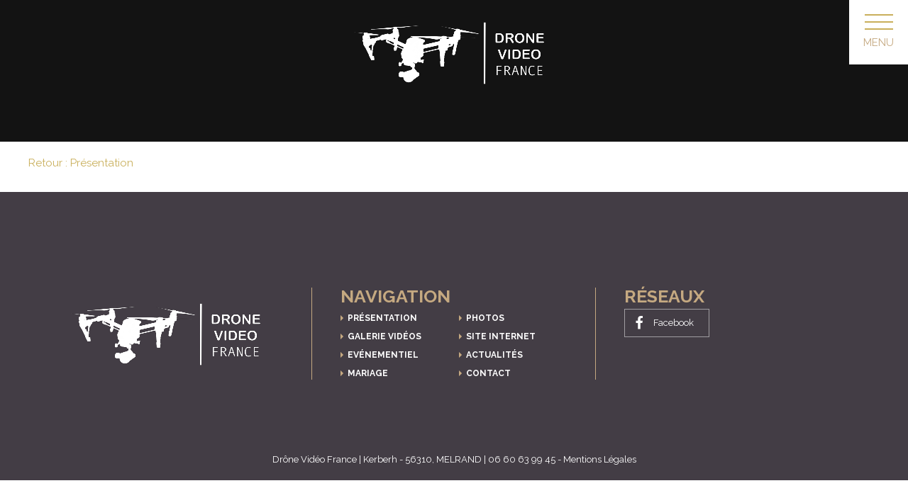

--- FILE ---
content_type: text/html; charset=UTF-8
request_url: https://drone-video-france.com/presentation/tf1/
body_size: 4817
content:
<!DOCTYPE html PUBLIC "-//W3C//DTD XHTML 1.0 Transitional//EN" "http://www.w3.org/TR/xhtml1/DTD/xhtml1-transitional.dtd"><html xmlns="http://www.w3.org/1999/xhtml" lang="fr-FR"
 prefix="og: https://ogp.me/ns#"  class="no-js"><head profile="http://gmpg.org/xfn/11"><meta http-equiv="Content-Type" content="text/html; charset=UTF-8" /><meta name="viewport" content="width=device-width, initial-scale=1, shrink-to-fit=no, user-scalable=0, minimum-scale=1.0, maximum-scale=1.0"><meta http-equiv="x-ua-compatible" content="IE=edge" /><meta name = "format-detection" content = "telephone=no"><link media="screen" href="https://drone-video-france.com/wp-content/cache/autoptimize/css/autoptimize_2b1c97876c16cab8be880e350668d0cb.css" rel="stylesheet" /><link media="all" href="https://drone-video-france.com/wp-content/cache/autoptimize/css/autoptimize_e44ae0d7600c0a5595367a38d809250d.css" rel="stylesheet" /><title>Drône Vidéo France&nbsp;&bull;&nbsp;tf1</title><link rel="alternate" type="application/rss+xml" title="RSS 2.0" href="https://drone-video-france.com/feed/" /><link rel="alternate" type="text/xml" title="RSS .92" href="https://drone-video-france.com/feed/rss/" /><link rel="alternate" type="application/atom+xml" title="Atom 1.0" href="https://drone-video-france.com/feed/atom/" /><link rel="pingback" href="https://drone-video-france.com/xmlrpc.php" /><meta name='robots' content='max-image-preview:large' /><link rel='dns-prefetch' href='//cdnjs.cloudflare.com' /> <script type="text/javascript" src="https://cdnjs.cloudflare.com/ajax/libs/popper.js/1.12.9/umd/popper.min.js?ver=3fd4a8b9d3c2cd5553c6a548a08d387d" id="popper-js"></script> <link rel="https://api.w.org/" href="https://drone-video-france.com/wp-json/" /><link rel="alternate" title="JSON" type="application/json" href="https://drone-video-france.com/wp-json/wp/v2/media/1448" /><link rel="EditURI" type="application/rsd+xml" title="RSD" href="https://drone-video-france.com/xmlrpc.php?rsd" /><link rel='shortlink' href='https://drone-video-france.com/?p=1448' /><link rel="alternate" title="oEmbed (JSON)" type="application/json+oembed" href="https://drone-video-france.com/wp-json/oembed/1.0/embed?url=https%3A%2F%2Fdrone-video-france.com%2Fpresentation%2Ftf1%2F" /><link rel="alternate" title="oEmbed (XML)" type="text/xml+oembed" href="https://drone-video-france.com/wp-json/oembed/1.0/embed?url=https%3A%2F%2Fdrone-video-france.com%2Fpresentation%2Ftf1%2F&#038;format=xml" /> <!--[if lt IE 9]> <script src="https://oss.maxcdn.com/libs/html5shiv/3.7.0/html5shiv.js"></script> <script src="https://oss.maxcdn.com/libs/respond.js/1.4.2/respond.min.js"></script> <![endif]--><link href="https://fonts.googleapis.com/css?family=Raleway:300,400,700&display=swap" rel="stylesheet"></head><body class="attachment attachment-template-default attachmentid-1448 attachment-jpeg"><header id="zone-header" class="header"><div class="header-logo" data-aos="fade-up"> <a href="https://drone-video-france.com" target="_self"> <img src="https://drone-video-france.com/wp-content/uploads/drone-video-france.com-drone-video-france.png"> </a></div><div class="header-wrap"><div id="burger-desk-wrap"><div id="burger-desk"> <span></span> <span></span> <span></span></div><div class="burger-desk-title"> Menu</div></div><div class="langues"></div><div class="header-wrapper"><div class="header-menu-logo"> <a href="https://drone-video-france.com" target="_self"> <img src="https://drone-video-france.com/wp-content/uploads/drone-video-france.com-drone-video-france.png"> </a></div><div class="header-menu menu"><nav class="navbar navbar-expand-custom navbar-light bg-light" role="navigation"> <button class="navbar-toggler" type="button" data-toggle="collapse" data-target="#collapsingNavbarLg"><div class="anim-icon"><span></span><span></span><span></span></div> </button><div id="collapsingNavbarLg" class="collapse navbar-collapse"><ul id="menu-menu_fr" class="nav navbar-nav"><li itemscope="itemscope" itemtype="https://www.schema.org/SiteNavigationElement" id="menu-item-912" class="menu-item menu-item-type-post_type menu-item-object-page menu-item-home menu-item-912 nav-item"><a title="Présentation" href="https://drone-video-france.com/" class="nav-link menu-image-title-after menu-image-not-hovered"><img width="750" height="500" src="https://drone-video-france.com/wp-content/uploads/drone-video-france.com-photo-video-drone-gironde-750x500.jpg" class="menu-image menu-image-title-after" alt="" decoding="async" fetchpriority="high" /><span class="menu-image-title-after menu-image-title">Présentation</span></a></li><li itemscope="itemscope" itemtype="https://www.schema.org/SiteNavigationElement" id="menu-item-1357" class="menu-item menu-item-type-post_type menu-item-object-page menu-item-1357 nav-item"><a title="Galerie vidéos" href="https://drone-video-france.com/video/" class="nav-link menu-image-title-after menu-image-not-hovered"><img width="880" height="500" src="https://drone-video-france.com/wp-content/uploads/drone-video-france.com-videos-video-drone-bordeaux-880x500.jpg" class="menu-image menu-image-title-after" alt="" decoding="async" /><span class="menu-image-title-after menu-image-title">Galerie vidéos</span></a></li><li itemscope="itemscope" itemtype="https://www.schema.org/SiteNavigationElement" id="menu-item-1358" class="menu-item menu-item-type-post_type menu-item-object-page menu-item-1358 nav-item"><a title="Evénementiel" href="https://drone-video-france.com/evenementiel/" class="nav-link menu-image-title-after menu-image-not-hovered"><img width="880" height="500" src="https://drone-video-france.com/wp-content/uploads/drone-video-france.com-evenementiel-event-drone-video-france-gironde-880x500.jpg" class="menu-image menu-image-title-after" alt="" decoding="async" /><span class="menu-image-title-after menu-image-title">Evénementiel</span></a></li><li itemscope="itemscope" itemtype="https://www.schema.org/SiteNavigationElement" id="menu-item-1359" class="menu-item menu-item-type-post_type menu-item-object-page menu-item-1359 nav-item"><a title="Mariage" href="https://drone-video-france.com/mariage/" class="nav-link menu-image-title-after menu-image-not-hovered"><img width="880" height="500" src="https://drone-video-france.com/wp-content/uploads/drone-video-france.com-mariage-drone-video-france-880x500.jpg" class="menu-image menu-image-title-after" alt="" decoding="async" /><span class="menu-image-title-after menu-image-title">Mariage</span></a></li><li itemscope="itemscope" itemtype="https://www.schema.org/SiteNavigationElement" id="menu-item-1360" class="menu-item menu-item-type-post_type menu-item-object-page menu-item-1360 nav-item"><a title="Photos" href="https://drone-video-france.com/photos/" class="nav-link menu-image-title-after menu-image-not-hovered"><img width="880" height="500" src="https://drone-video-france.com/wp-content/uploads/drone-video-france.com-photo-drone-video-france-gironde-880x500.jpg" class="menu-image menu-image-title-after" alt="" decoding="async" /><span class="menu-image-title-after menu-image-title">Photos</span></a></li><li itemscope="itemscope" itemtype="https://www.schema.org/SiteNavigationElement" id="menu-item-1361" class="menu-item menu-item-type-post_type menu-item-object-page menu-item-1361 nav-item"><a title="Site internet" href="https://drone-video-france.com/site-internet/" class="nav-link menu-image-title-after menu-image-not-hovered"><img width="880" height="500" src="https://drone-video-france.com/wp-content/uploads/drone-video-france.com-creation-site-internet-drone-video-france-bordeaux-880x500.jpg" class="menu-image menu-image-title-after" alt="" decoding="async" /><span class="menu-image-title-after menu-image-title">Site internet</span></a></li><li itemscope="itemscope" itemtype="https://www.schema.org/SiteNavigationElement" id="menu-item-1362" class="menu-item menu-item-type-post_type menu-item-object-page menu-item-1362 nav-item"><a title="Actualités" href="https://drone-video-france.com/actualites/" class="nav-link menu-image-title-after menu-image-not-hovered"><img width="880" height="500" src="https://drone-video-france.com/wp-content/uploads/drone-video-france.com-actualites-seminaire-video-photo-entreprise-drone-video-france-880x500.jpg" class="menu-image menu-image-title-after" alt="" decoding="async" /><span class="menu-image-title-after menu-image-title">Actualités</span></a></li><li itemscope="itemscope" itemtype="https://www.schema.org/SiteNavigationElement" id="menu-item-1363" class="menu-item menu-item-type-post_type menu-item-object-page menu-item-1363 nav-item"><a title="Contact" href="https://drone-video-france.com/contact/" class="nav-link menu-image-title-after menu-image-not-hovered"><img width="880" height="500" src="https://drone-video-france.com/wp-content/uploads/drone-video-france.com-contact-contacter-drone-video-france-880x500.jpg" class="menu-image menu-image-title-after" alt="" decoding="async" /><span class="menu-image-title-after menu-image-title">Contact</span></a></li></ul></div></nav></div></div></div></header><section id="zone-diaporama" class="diaporama" data-aos="fade-up" data-aos-delay="300"></section><section id="zone-retour" class="zone-retour" data-aos="fade-up" data-aos-delay="300"><div  class="container"><div class="row"> <a href="https://drone-video-france.com/" > Retour : Présentation </a></div></div></section><footer id="zone-footer" class="footer"><div class="container"><div class="row"><ul class="footer-list"><li class="footer-item"> <a href="https://drone-video-france.com" target="_self" class="footer-logo"> <img src="https://drone-video-france.com/wp-content/uploads/drone-video-france.com-drone-video-france.png"> </a></li><li class="footer-item"><p class="footer-title">Navigation</p><div class="footer-menu"><ul id="menu-menu_fr-1" class="menu"><li itemscope="itemscope" itemtype="https://www.schema.org/SiteNavigationElement" class="menu-item menu-item-type-post_type menu-item-object-page menu-item-home menu-item-912 nav-item"><a title="Présentation" href="https://drone-video-france.com/" class="nav-link menu-image-title-after menu-image-not-hovered"><img width="750" height="500" src="https://drone-video-france.com/wp-content/uploads/drone-video-france.com-photo-video-drone-gironde-750x500.jpg" class="menu-image menu-image-title-after" alt="" decoding="async" loading="lazy" /><span class="menu-image-title-after menu-image-title">Présentation</span></a></li><li itemscope="itemscope" itemtype="https://www.schema.org/SiteNavigationElement" class="menu-item menu-item-type-post_type menu-item-object-page menu-item-1357 nav-item"><a title="Galerie vidéos" href="https://drone-video-france.com/video/" class="nav-link menu-image-title-after menu-image-not-hovered"><img width="880" height="500" src="https://drone-video-france.com/wp-content/uploads/drone-video-france.com-videos-video-drone-bordeaux-880x500.jpg" class="menu-image menu-image-title-after" alt="" decoding="async" loading="lazy" /><span class="menu-image-title-after menu-image-title">Galerie vidéos</span></a></li><li itemscope="itemscope" itemtype="https://www.schema.org/SiteNavigationElement" class="menu-item menu-item-type-post_type menu-item-object-page menu-item-1358 nav-item"><a title="Evénementiel" href="https://drone-video-france.com/evenementiel/" class="nav-link menu-image-title-after menu-image-not-hovered"><img width="880" height="500" src="https://drone-video-france.com/wp-content/uploads/drone-video-france.com-evenementiel-event-drone-video-france-gironde-880x500.jpg" class="menu-image menu-image-title-after" alt="" decoding="async" loading="lazy" /><span class="menu-image-title-after menu-image-title">Evénementiel</span></a></li><li itemscope="itemscope" itemtype="https://www.schema.org/SiteNavigationElement" class="menu-item menu-item-type-post_type menu-item-object-page menu-item-1359 nav-item"><a title="Mariage" href="https://drone-video-france.com/mariage/" class="nav-link menu-image-title-after menu-image-not-hovered"><img width="880" height="500" src="https://drone-video-france.com/wp-content/uploads/drone-video-france.com-mariage-drone-video-france-880x500.jpg" class="menu-image menu-image-title-after" alt="" decoding="async" loading="lazy" /><span class="menu-image-title-after menu-image-title">Mariage</span></a></li><li itemscope="itemscope" itemtype="https://www.schema.org/SiteNavigationElement" class="menu-item menu-item-type-post_type menu-item-object-page menu-item-1360 nav-item"><a title="Photos" href="https://drone-video-france.com/photos/" class="nav-link menu-image-title-after menu-image-not-hovered"><img width="880" height="500" src="https://drone-video-france.com/wp-content/uploads/drone-video-france.com-photo-drone-video-france-gironde-880x500.jpg" class="menu-image menu-image-title-after" alt="" decoding="async" loading="lazy" /><span class="menu-image-title-after menu-image-title">Photos</span></a></li><li itemscope="itemscope" itemtype="https://www.schema.org/SiteNavigationElement" class="menu-item menu-item-type-post_type menu-item-object-page menu-item-1361 nav-item"><a title="Site internet" href="https://drone-video-france.com/site-internet/" class="nav-link menu-image-title-after menu-image-not-hovered"><img width="880" height="500" src="https://drone-video-france.com/wp-content/uploads/drone-video-france.com-creation-site-internet-drone-video-france-bordeaux-880x500.jpg" class="menu-image menu-image-title-after" alt="" decoding="async" loading="lazy" /><span class="menu-image-title-after menu-image-title">Site internet</span></a></li><li itemscope="itemscope" itemtype="https://www.schema.org/SiteNavigationElement" class="menu-item menu-item-type-post_type menu-item-object-page menu-item-1362 nav-item"><a title="Actualités" href="https://drone-video-france.com/actualites/" class="nav-link menu-image-title-after menu-image-not-hovered"><img width="880" height="500" src="https://drone-video-france.com/wp-content/uploads/drone-video-france.com-actualites-seminaire-video-photo-entreprise-drone-video-france-880x500.jpg" class="menu-image menu-image-title-after" alt="" decoding="async" loading="lazy" /><span class="menu-image-title-after menu-image-title">Actualités</span></a></li><li itemscope="itemscope" itemtype="https://www.schema.org/SiteNavigationElement" class="menu-item menu-item-type-post_type menu-item-object-page menu-item-1363 nav-item"><a title="Contact" href="https://drone-video-france.com/contact/" class="nav-link menu-image-title-after menu-image-not-hovered"><img width="880" height="500" src="https://drone-video-france.com/wp-content/uploads/drone-video-france.com-contact-contacter-drone-video-france-880x500.jpg" class="menu-image menu-image-title-after" alt="" decoding="async" loading="lazy" /><span class="menu-image-title-after menu-image-title">Contact</span></a></li></ul></div></li><li class="footer-item"><p class="footer-title">Réseaux</p><div class="social-links"> <a href="https://www.facebook.com/pages/category/Website/Drone-Vid%C3%A9o-France-954386717963199/" target="blank" class="facebook"> <svg version="1.1" xmlns="http://www.w3.org/2000/svg" xmlns:xlink="http://www.w3.org/1999/xlink" width="34" height="60" viewBox="0 0 34 60"> <path d="M32.109 0.402v8.839h-5.257q-2.879 0-3.884 1.205t-1.004 3.616v6.328h9.81l-1.306 9.911h-8.504v25.413h-10.246v-25.413h-8.538v-9.911h8.538v-7.299q0-6.228 3.482-9.66t9.275-3.432q4.922 0 7.634 0.402z"></path> </svg> <span>Facebook</span> </a></div></li></ul></div></div><div class="container"><div class="row"> <span class="footer-logo">Drône Vidéo France&nbsp;|&nbsp;</span> <span class="footer-adr">Kerberh&nbsp;-&nbsp;</span> <span class="footer-postal">56310,&nbsp;</span> <span class="footer-city">MELRAND&nbsp;|&nbsp;</span> <span class="footer-phone">06 60 63 99 45</span> <span class="footer-mentions">&nbsp;-&nbsp;<button type="button" class="modal-btn" data-toggle="modal" data-target="#mentionsModal">Mentions Légales</button></span></div></div></footer><div class="modal fade" id="mentionsModal" tabindex="-1" role="dialog" aria-labelledby="mentionsModalTitle" aria-hidden="true"><div class="modal-dialog modal-dialog-centered" role="document"><div class="modal-content"><div class="modal-header"><h5 class="modal-title" id="mentionsModalTitle">Mentions Légales</h5> <button type="button" class="close" data-dismiss="modal" aria-label="Close"> <span aria-hidden="true">&times;</span> </button></div><div class="modal-body"> Drone Vidéo France<br /> 34 Avenue de la Gare 33740 ARES<br /> <br /> Tél: 06 60 63 99 45<br /> <br /> Directeur de Publication : MR Bogeard François<br /> SIRET : 83454582400015<br /> <br /> Drone Vidéo France se réserve le droit de modifier les informations et le contenu du site à tout instant. Il vous est donc conseillé de consulter régulièrement la dernière version en vigueur.<br /> <br /> On entend par contenu du présent site la structure générale, les textes, les images animées ou non, et les sons dont le site est composé. Toute représentation totale ou partielle de ce site et de son contenu, par quelques procédés que ce soient, sans autorisation préalable écrite de Drone Vidéo France, est interdite et constituerait une contrefaçon sanctionnée par les articles L. 335-2 et suivants du Code de la propriété intellectuelle.<br /> <br /> Du seul fait de sa connexion au site, l’utilisateur reconnaît accepter de Drone Vidéo France, une licence d’usage du contenu du site strictement limitée aux conditions impératives suivantes :<br /> <br /> >> La présente licence, accordée à titre non exclusif, n’est pas transmissible à un tiers.<br /> <br /> >> Le droit d’usage conféré à l’utilisateur est personnel et privé, ce qui signifie que toute reproduction du contenu du site sur un quelconque support pour un usage collectif ou professionnel, même en interne dans l’entreprise, est prohibée. Il en est de même pour toute communication de ce contenu par voie électronique, même diffusé en intranet ou en extranet d’entreprise.<br /> <br /> >> Cet usage comprend seulement l’autorisation de reproduire pour stockage aux fins de représentation sur écran monoposte et de reproduction en un exemplaire, pour copie de sauvegarde et tirage papier.<br /> <br /> >> Tout autre usage est soumis à l’autorisation expresse préalable de Drone Vidéo France.<br /> <br /> La violation de ces dispositions soumet le contrevenant et toutes personnes responsables aux peines pénales et civiles prévues par la loi française.<br /> <br /> Les utilisateurs du site de Drone Vidéo France, sont tenus de respecter les dispositions de la loi informatique, fichiers et libertés, dont la violation est passible de sanctions pénales. Ils doivent notamment s’abstenir, s’agissant des informations nominatives auxquelles ils accèdent, de toute collecte, de toute utilisation détournée, et d’une manière générale, de tout acte susceptible de porter atteinte à la vie privée ou à la réputation des personnes.<br /> <br /> Conformément à l’article 34 de la Loi « Informatique et Libertés » n° 78-17 du 6 janvier 1978, vous disposez d’un droit d’accès, de modification, de rectification et de suppression des données qui vous concernent. Vous pouvez l’exercer en adressant un courrier à notre siège social.<br /> <br /> L’hébergement du site est assuré par Drone Vidéo France sur un serveur dédié OVH.<br /> <br /> <br /> Données personnelles<br /> <br /> <br /> Drone Vidéo France s’engage à ce que la collecte et le traitement de vos données, effectués à partir de ce site, soient conformes au règlement général sur la protection des données (RGPD) et à la loi Informatique et Libertés.<br /> <br /> Chaque formulaire destinés uniquement à Drone Vidéo France limite la collecte des données personnelles au strict nécessaire (minimisation des données) et indique notamment :<br /> <br /> quels sont les objectifs du recueil de ces données (finalités) ;<br /> si ces données sont obligatoires ou facultatives pour la gestion de votre demande ;<br /> vos droits Informatique et Libertés et la façon de les exercer auprès de la CNIL.<br /> Les données personnelles recueillies dans le cadre des services proposés sur le site sont traitées selon des protocoles sécurisés et permettent à Drone Vidéo France de gérer les demandes reçues dans ses applications informatiques.<br /> <br /> Pour toute information ou exercice de vos droits Informatique et Libertés sur les traitements de données personnelles gérés par Drone Vidéo France, vous pouvez contacter son délégué à la protection des données (DPO) :<br /> <br /> Par ce formulaire de contact<br /> ou par courrier signé accompagné de la copie d’un titre d’identité à l’adresse suivante : Drone Vidéo France A l’attention du Délégué à la protection des données<br /> <br /> UTILISATION DES COOKIES<br /> Lorsque vous naviguez sur notre site internet, des informations sont susceptibles d’être enregistrées, ou lues, dans votre terminal, sous réserve de la poursuite de votre navigation sur celui-ci.<br /> <br /> Par conséquent, vous acceptez le dépôt et la lecture de cookies afin d’analyser votre navigation et nous permettre de mesurer l’audience de notre site internet, de partager des contenus de notre site avec d’autres personnes ou de faire connaître à ces autres personnes votre consultation ou votre opinion.<br /> <br /> DURÉE DE CONSERVATION DES DONNÉES<br /> Durées d’utilité administrative (DUA) applicables aux principales procédures gérées par Drone Vidéo France.<br /> <br /> La DUA couvre la durée de conservation en base active et en archives internes :<br /> <br /> Demande d’information : 3 ans après la clôture de la demande</div></div></div></div> <script type="text/javascript" id="contact-form-7-js-extra">var wpcf7 = {"apiSettings":{"root":"https:\/\/drone-video-france.com\/wp-json\/contact-form-7\/v1","namespace":"contact-form-7\/v1"}};</script> <script defer src="https://drone-video-france.com/wp-content/cache/autoptimize/js/autoptimize_10cf839f56c4ea41c11fda4e2eed2562.js"></script></body></html>

--- FILE ---
content_type: text/css
request_url: https://drone-video-france.com/wp-content/cache/autoptimize/css/autoptimize_2b1c97876c16cab8be880e350668d0cb.css
body_size: 28
content:
/*
Theme Name: FranceVisuel
Theme URI: http://www.francevisuel.com
Author: France Visuel - Emmanuel Leparoux
Author URI: http://www.francevisuel.com/
Description: Agence France Visuel
Version: 1.0
License: GNU General Public License
License URI: license.txt
Tags:
*/

--- FILE ---
content_type: application/javascript
request_url: https://drone-video-france.com/wp-content/cache/autoptimize/js/autoptimize_10cf839f56c4ea41c11fda4e2eed2562.js
body_size: 84717
content:
/*! jQuery v3.7.1 | (c) OpenJS Foundation and other contributors | jquery.org/license */
!function(e,t){"use strict";"object"==typeof module&&"object"==typeof module.exports?module.exports=e.document?t(e,!0):function(e){if(!e.document)throw new Error("jQuery requires a window with a document");return t(e)}:t(e)}("undefined"!=typeof window?window:this,function(ie,e){"use strict";var oe=[],r=Object.getPrototypeOf,ae=oe.slice,g=oe.flat?function(e){return oe.flat.call(e)}:function(e){return oe.concat.apply([],e)},s=oe.push,se=oe.indexOf,n={},i=n.toString,ue=n.hasOwnProperty,o=ue.toString,a=o.call(Object),le={},v=function(e){return"function"==typeof e&&"number"!=typeof e.nodeType&&"function"!=typeof e.item},y=function(e){return null!=e&&e===e.window},C=ie.document,u={type:!0,src:!0,nonce:!0,noModule:!0};function m(e,t,n){var r,i,o=(n=n||C).createElement("script");if(o.text=e,t)for(r in u)(i=t[r]||t.getAttribute&&t.getAttribute(r))&&o.setAttribute(r,i);n.head.appendChild(o).parentNode.removeChild(o)}function x(e){return null==e?e+"":"object"==typeof e||"function"==typeof e?n[i.call(e)]||"object":typeof e}var t="3.7.1",l=/HTML$/i,ce=function(e,t){return new ce.fn.init(e,t)};function c(e){var t=!!e&&"length"in e&&e.length,n=x(e);return!v(e)&&!y(e)&&("array"===n||0===t||"number"==typeof t&&0<t&&t-1 in e)}function fe(e,t){return e.nodeName&&e.nodeName.toLowerCase()===t.toLowerCase()}ce.fn=ce.prototype={jquery:t,constructor:ce,length:0,toArray:function(){return ae.call(this)},get:function(e){return null==e?ae.call(this):e<0?this[e+this.length]:this[e]},pushStack:function(e){var t=ce.merge(this.constructor(),e);return t.prevObject=this,t},each:function(e){return ce.each(this,e)},map:function(n){return this.pushStack(ce.map(this,function(e,t){return n.call(e,t,e)}))},slice:function(){return this.pushStack(ae.apply(this,arguments))},first:function(){return this.eq(0)},last:function(){return this.eq(-1)},even:function(){return this.pushStack(ce.grep(this,function(e,t){return(t+1)%2}))},odd:function(){return this.pushStack(ce.grep(this,function(e,t){return t%2}))},eq:function(e){var t=this.length,n=+e+(e<0?t:0);return this.pushStack(0<=n&&n<t?[this[n]]:[])},end:function(){return this.prevObject||this.constructor()},push:s,sort:oe.sort,splice:oe.splice},ce.extend=ce.fn.extend=function(){var e,t,n,r,i,o,a=arguments[0]||{},s=1,u=arguments.length,l=!1;for("boolean"==typeof a&&(l=a,a=arguments[s]||{},s++),"object"==typeof a||v(a)||(a={}),s===u&&(a=this,s--);s<u;s++)if(null!=(e=arguments[s]))for(t in e)r=e[t],"__proto__"!==t&&a!==r&&(l&&r&&(ce.isPlainObject(r)||(i=Array.isArray(r)))?(n=a[t],o=i&&!Array.isArray(n)?[]:i||ce.isPlainObject(n)?n:{},i=!1,a[t]=ce.extend(l,o,r)):void 0!==r&&(a[t]=r));return a},ce.extend({expando:"jQuery"+(t+Math.random()).replace(/\D/g,""),isReady:!0,error:function(e){throw new Error(e)},noop:function(){},isPlainObject:function(e){var t,n;return!(!e||"[object Object]"!==i.call(e))&&(!(t=r(e))||"function"==typeof(n=ue.call(t,"constructor")&&t.constructor)&&o.call(n)===a)},isEmptyObject:function(e){var t;for(t in e)return!1;return!0},globalEval:function(e,t,n){m(e,{nonce:t&&t.nonce},n)},each:function(e,t){var n,r=0;if(c(e)){for(n=e.length;r<n;r++)if(!1===t.call(e[r],r,e[r]))break}else for(r in e)if(!1===t.call(e[r],r,e[r]))break;return e},text:function(e){var t,n="",r=0,i=e.nodeType;if(!i)while(t=e[r++])n+=ce.text(t);return 1===i||11===i?e.textContent:9===i?e.documentElement.textContent:3===i||4===i?e.nodeValue:n},makeArray:function(e,t){var n=t||[];return null!=e&&(c(Object(e))?ce.merge(n,"string"==typeof e?[e]:e):s.call(n,e)),n},inArray:function(e,t,n){return null==t?-1:se.call(t,e,n)},isXMLDoc:function(e){var t=e&&e.namespaceURI,n=e&&(e.ownerDocument||e).documentElement;return!l.test(t||n&&n.nodeName||"HTML")},merge:function(e,t){for(var n=+t.length,r=0,i=e.length;r<n;r++)e[i++]=t[r];return e.length=i,e},grep:function(e,t,n){for(var r=[],i=0,o=e.length,a=!n;i<o;i++)!t(e[i],i)!==a&&r.push(e[i]);return r},map:function(e,t,n){var r,i,o=0,a=[];if(c(e))for(r=e.length;o<r;o++)null!=(i=t(e[o],o,n))&&a.push(i);else for(o in e)null!=(i=t(e[o],o,n))&&a.push(i);return g(a)},guid:1,support:le}),"function"==typeof Symbol&&(ce.fn[Symbol.iterator]=oe[Symbol.iterator]),ce.each("Boolean Number String Function Array Date RegExp Object Error Symbol".split(" "),function(e,t){n["[object "+t+"]"]=t.toLowerCase()});var pe=oe.pop,de=oe.sort,he=oe.splice,ge="[\\x20\\t\\r\\n\\f]",ve=new RegExp("^"+ge+"+|((?:^|[^\\\\])(?:\\\\.)*)"+ge+"+$","g");ce.contains=function(e,t){var n=t&&t.parentNode;return e===n||!(!n||1!==n.nodeType||!(e.contains?e.contains(n):e.compareDocumentPosition&&16&e.compareDocumentPosition(n)))};var f=/([\0-\x1f\x7f]|^-?\d)|^-$|[^\x80-\uFFFF\w-]/g;function p(e,t){return t?"\0"===e?"\ufffd":e.slice(0,-1)+"\\"+e.charCodeAt(e.length-1).toString(16)+" ":"\\"+e}ce.escapeSelector=function(e){return(e+"").replace(f,p)};var ye=C,me=s;!function(){var e,b,w,o,a,T,r,C,d,i,k=me,S=ce.expando,E=0,n=0,s=W(),c=W(),u=W(),h=W(),l=function(e,t){return e===t&&(a=!0),0},f="checked|selected|async|autofocus|autoplay|controls|defer|disabled|hidden|ismap|loop|multiple|open|readonly|required|scoped",t="(?:\\\\[\\da-fA-F]{1,6}"+ge+"?|\\\\[^\\r\\n\\f]|[\\w-]|[^\0-\\x7f])+",p="\\["+ge+"*("+t+")(?:"+ge+"*([*^$|!~]?=)"+ge+"*(?:'((?:\\\\.|[^\\\\'])*)'|\"((?:\\\\.|[^\\\\\"])*)\"|("+t+"))|)"+ge+"*\\]",g=":("+t+")(?:\\((('((?:\\\\.|[^\\\\'])*)'|\"((?:\\\\.|[^\\\\\"])*)\")|((?:\\\\.|[^\\\\()[\\]]|"+p+")*)|.*)\\)|)",v=new RegExp(ge+"+","g"),y=new RegExp("^"+ge+"*,"+ge+"*"),m=new RegExp("^"+ge+"*([>+~]|"+ge+")"+ge+"*"),x=new RegExp(ge+"|>"),j=new RegExp(g),A=new RegExp("^"+t+"$"),D={ID:new RegExp("^#("+t+")"),CLASS:new RegExp("^\\.("+t+")"),TAG:new RegExp("^("+t+"|[*])"),ATTR:new RegExp("^"+p),PSEUDO:new RegExp("^"+g),CHILD:new RegExp("^:(only|first|last|nth|nth-last)-(child|of-type)(?:\\("+ge+"*(even|odd|(([+-]|)(\\d*)n|)"+ge+"*(?:([+-]|)"+ge+"*(\\d+)|))"+ge+"*\\)|)","i"),bool:new RegExp("^(?:"+f+")$","i"),needsContext:new RegExp("^"+ge+"*[>+~]|:(even|odd|eq|gt|lt|nth|first|last)(?:\\("+ge+"*((?:-\\d)?\\d*)"+ge+"*\\)|)(?=[^-]|$)","i")},N=/^(?:input|select|textarea|button)$/i,q=/^h\d$/i,L=/^(?:#([\w-]+)|(\w+)|\.([\w-]+))$/,H=/[+~]/,O=new RegExp("\\\\[\\da-fA-F]{1,6}"+ge+"?|\\\\([^\\r\\n\\f])","g"),P=function(e,t){var n="0x"+e.slice(1)-65536;return t||(n<0?String.fromCharCode(n+65536):String.fromCharCode(n>>10|55296,1023&n|56320))},M=function(){V()},R=J(function(e){return!0===e.disabled&&fe(e,"fieldset")},{dir:"parentNode",next:"legend"});try{k.apply(oe=ae.call(ye.childNodes),ye.childNodes),oe[ye.childNodes.length].nodeType}catch(e){k={apply:function(e,t){me.apply(e,ae.call(t))},call:function(e){me.apply(e,ae.call(arguments,1))}}}function I(t,e,n,r){var i,o,a,s,u,l,c,f=e&&e.ownerDocument,p=e?e.nodeType:9;if(n=n||[],"string"!=typeof t||!t||1!==p&&9!==p&&11!==p)return n;if(!r&&(V(e),e=e||T,C)){if(11!==p&&(u=L.exec(t)))if(i=u[1]){if(9===p){if(!(a=e.getElementById(i)))return n;if(a.id===i)return k.call(n,a),n}else if(f&&(a=f.getElementById(i))&&I.contains(e,a)&&a.id===i)return k.call(n,a),n}else{if(u[2])return k.apply(n,e.getElementsByTagName(t)),n;if((i=u[3])&&e.getElementsByClassName)return k.apply(n,e.getElementsByClassName(i)),n}if(!(h[t+" "]||d&&d.test(t))){if(c=t,f=e,1===p&&(x.test(t)||m.test(t))){(f=H.test(t)&&U(e.parentNode)||e)==e&&le.scope||((s=e.getAttribute("id"))?s=ce.escapeSelector(s):e.setAttribute("id",s=S)),o=(l=Y(t)).length;while(o--)l[o]=(s?"#"+s:":scope")+" "+Q(l[o]);c=l.join(",")}try{return k.apply(n,f.querySelectorAll(c)),n}catch(e){h(t,!0)}finally{s===S&&e.removeAttribute("id")}}}return re(t.replace(ve,"$1"),e,n,r)}function W(){var r=[];return function e(t,n){return r.push(t+" ")>b.cacheLength&&delete e[r.shift()],e[t+" "]=n}}function F(e){return e[S]=!0,e}function $(e){var t=T.createElement("fieldset");try{return!!e(t)}catch(e){return!1}finally{t.parentNode&&t.parentNode.removeChild(t),t=null}}function B(t){return function(e){return fe(e,"input")&&e.type===t}}function _(t){return function(e){return(fe(e,"input")||fe(e,"button"))&&e.type===t}}function z(t){return function(e){return"form"in e?e.parentNode&&!1===e.disabled?"label"in e?"label"in e.parentNode?e.parentNode.disabled===t:e.disabled===t:e.isDisabled===t||e.isDisabled!==!t&&R(e)===t:e.disabled===t:"label"in e&&e.disabled===t}}function X(a){return F(function(o){return o=+o,F(function(e,t){var n,r=a([],e.length,o),i=r.length;while(i--)e[n=r[i]]&&(e[n]=!(t[n]=e[n]))})})}function U(e){return e&&"undefined"!=typeof e.getElementsByTagName&&e}function V(e){var t,n=e?e.ownerDocument||e:ye;return n!=T&&9===n.nodeType&&n.documentElement&&(r=(T=n).documentElement,C=!ce.isXMLDoc(T),i=r.matches||r.webkitMatchesSelector||r.msMatchesSelector,r.msMatchesSelector&&ye!=T&&(t=T.defaultView)&&t.top!==t&&t.addEventListener("unload",M),le.getById=$(function(e){return r.appendChild(e).id=ce.expando,!T.getElementsByName||!T.getElementsByName(ce.expando).length}),le.disconnectedMatch=$(function(e){return i.call(e,"*")}),le.scope=$(function(){return T.querySelectorAll(":scope")}),le.cssHas=$(function(){try{return T.querySelector(":has(*,:jqfake)"),!1}catch(e){return!0}}),le.getById?(b.filter.ID=function(e){var t=e.replace(O,P);return function(e){return e.getAttribute("id")===t}},b.find.ID=function(e,t){if("undefined"!=typeof t.getElementById&&C){var n=t.getElementById(e);return n?[n]:[]}}):(b.filter.ID=function(e){var n=e.replace(O,P);return function(e){var t="undefined"!=typeof e.getAttributeNode&&e.getAttributeNode("id");return t&&t.value===n}},b.find.ID=function(e,t){if("undefined"!=typeof t.getElementById&&C){var n,r,i,o=t.getElementById(e);if(o){if((n=o.getAttributeNode("id"))&&n.value===e)return[o];i=t.getElementsByName(e),r=0;while(o=i[r++])if((n=o.getAttributeNode("id"))&&n.value===e)return[o]}return[]}}),b.find.TAG=function(e,t){return"undefined"!=typeof t.getElementsByTagName?t.getElementsByTagName(e):t.querySelectorAll(e)},b.find.CLASS=function(e,t){if("undefined"!=typeof t.getElementsByClassName&&C)return t.getElementsByClassName(e)},d=[],$(function(e){var t;r.appendChild(e).innerHTML="<a id='"+S+"' href='' disabled='disabled'></a><select id='"+S+"-\r\\' disabled='disabled'><option selected=''></option></select>",e.querySelectorAll("[selected]").length||d.push("\\["+ge+"*(?:value|"+f+")"),e.querySelectorAll("[id~="+S+"-]").length||d.push("~="),e.querySelectorAll("a#"+S+"+*").length||d.push(".#.+[+~]"),e.querySelectorAll(":checked").length||d.push(":checked"),(t=T.createElement("input")).setAttribute("type","hidden"),e.appendChild(t).setAttribute("name","D"),r.appendChild(e).disabled=!0,2!==e.querySelectorAll(":disabled").length&&d.push(":enabled",":disabled"),(t=T.createElement("input")).setAttribute("name",""),e.appendChild(t),e.querySelectorAll("[name='']").length||d.push("\\["+ge+"*name"+ge+"*="+ge+"*(?:''|\"\")")}),le.cssHas||d.push(":has"),d=d.length&&new RegExp(d.join("|")),l=function(e,t){if(e===t)return a=!0,0;var n=!e.compareDocumentPosition-!t.compareDocumentPosition;return n||(1&(n=(e.ownerDocument||e)==(t.ownerDocument||t)?e.compareDocumentPosition(t):1)||!le.sortDetached&&t.compareDocumentPosition(e)===n?e===T||e.ownerDocument==ye&&I.contains(ye,e)?-1:t===T||t.ownerDocument==ye&&I.contains(ye,t)?1:o?se.call(o,e)-se.call(o,t):0:4&n?-1:1)}),T}for(e in I.matches=function(e,t){return I(e,null,null,t)},I.matchesSelector=function(e,t){if(V(e),C&&!h[t+" "]&&(!d||!d.test(t)))try{var n=i.call(e,t);if(n||le.disconnectedMatch||e.document&&11!==e.document.nodeType)return n}catch(e){h(t,!0)}return 0<I(t,T,null,[e]).length},I.contains=function(e,t){return(e.ownerDocument||e)!=T&&V(e),ce.contains(e,t)},I.attr=function(e,t){(e.ownerDocument||e)!=T&&V(e);var n=b.attrHandle[t.toLowerCase()],r=n&&ue.call(b.attrHandle,t.toLowerCase())?n(e,t,!C):void 0;return void 0!==r?r:e.getAttribute(t)},I.error=function(e){throw new Error("Syntax error, unrecognized expression: "+e)},ce.uniqueSort=function(e){var t,n=[],r=0,i=0;if(a=!le.sortStable,o=!le.sortStable&&ae.call(e,0),de.call(e,l),a){while(t=e[i++])t===e[i]&&(r=n.push(i));while(r--)he.call(e,n[r],1)}return o=null,e},ce.fn.uniqueSort=function(){return this.pushStack(ce.uniqueSort(ae.apply(this)))},(b=ce.expr={cacheLength:50,createPseudo:F,match:D,attrHandle:{},find:{},relative:{">":{dir:"parentNode",first:!0}," ":{dir:"parentNode"},"+":{dir:"previousSibling",first:!0},"~":{dir:"previousSibling"}},preFilter:{ATTR:function(e){return e[1]=e[1].replace(O,P),e[3]=(e[3]||e[4]||e[5]||"").replace(O,P),"~="===e[2]&&(e[3]=" "+e[3]+" "),e.slice(0,4)},CHILD:function(e){return e[1]=e[1].toLowerCase(),"nth"===e[1].slice(0,3)?(e[3]||I.error(e[0]),e[4]=+(e[4]?e[5]+(e[6]||1):2*("even"===e[3]||"odd"===e[3])),e[5]=+(e[7]+e[8]||"odd"===e[3])):e[3]&&I.error(e[0]),e},PSEUDO:function(e){var t,n=!e[6]&&e[2];return D.CHILD.test(e[0])?null:(e[3]?e[2]=e[4]||e[5]||"":n&&j.test(n)&&(t=Y(n,!0))&&(t=n.indexOf(")",n.length-t)-n.length)&&(e[0]=e[0].slice(0,t),e[2]=n.slice(0,t)),e.slice(0,3))}},filter:{TAG:function(e){var t=e.replace(O,P).toLowerCase();return"*"===e?function(){return!0}:function(e){return fe(e,t)}},CLASS:function(e){var t=s[e+" "];return t||(t=new RegExp("(^|"+ge+")"+e+"("+ge+"|$)"))&&s(e,function(e){return t.test("string"==typeof e.className&&e.className||"undefined"!=typeof e.getAttribute&&e.getAttribute("class")||"")})},ATTR:function(n,r,i){return function(e){var t=I.attr(e,n);return null==t?"!="===r:!r||(t+="","="===r?t===i:"!="===r?t!==i:"^="===r?i&&0===t.indexOf(i):"*="===r?i&&-1<t.indexOf(i):"$="===r?i&&t.slice(-i.length)===i:"~="===r?-1<(" "+t.replace(v," ")+" ").indexOf(i):"|="===r&&(t===i||t.slice(0,i.length+1)===i+"-"))}},CHILD:function(d,e,t,h,g){var v="nth"!==d.slice(0,3),y="last"!==d.slice(-4),m="of-type"===e;return 1===h&&0===g?function(e){return!!e.parentNode}:function(e,t,n){var r,i,o,a,s,u=v!==y?"nextSibling":"previousSibling",l=e.parentNode,c=m&&e.nodeName.toLowerCase(),f=!n&&!m,p=!1;if(l){if(v){while(u){o=e;while(o=o[u])if(m?fe(o,c):1===o.nodeType)return!1;s=u="only"===d&&!s&&"nextSibling"}return!0}if(s=[y?l.firstChild:l.lastChild],y&&f){p=(a=(r=(i=l[S]||(l[S]={}))[d]||[])[0]===E&&r[1])&&r[2],o=a&&l.childNodes[a];while(o=++a&&o&&o[u]||(p=a=0)||s.pop())if(1===o.nodeType&&++p&&o===e){i[d]=[E,a,p];break}}else if(f&&(p=a=(r=(i=e[S]||(e[S]={}))[d]||[])[0]===E&&r[1]),!1===p)while(o=++a&&o&&o[u]||(p=a=0)||s.pop())if((m?fe(o,c):1===o.nodeType)&&++p&&(f&&((i=o[S]||(o[S]={}))[d]=[E,p]),o===e))break;return(p-=g)===h||p%h==0&&0<=p/h}}},PSEUDO:function(e,o){var t,a=b.pseudos[e]||b.setFilters[e.toLowerCase()]||I.error("unsupported pseudo: "+e);return a[S]?a(o):1<a.length?(t=[e,e,"",o],b.setFilters.hasOwnProperty(e.toLowerCase())?F(function(e,t){var n,r=a(e,o),i=r.length;while(i--)e[n=se.call(e,r[i])]=!(t[n]=r[i])}):function(e){return a(e,0,t)}):a}},pseudos:{not:F(function(e){var r=[],i=[],s=ne(e.replace(ve,"$1"));return s[S]?F(function(e,t,n,r){var i,o=s(e,null,r,[]),a=e.length;while(a--)(i=o[a])&&(e[a]=!(t[a]=i))}):function(e,t,n){return r[0]=e,s(r,null,n,i),r[0]=null,!i.pop()}}),has:F(function(t){return function(e){return 0<I(t,e).length}}),contains:F(function(t){return t=t.replace(O,P),function(e){return-1<(e.textContent||ce.text(e)).indexOf(t)}}),lang:F(function(n){return A.test(n||"")||I.error("unsupported lang: "+n),n=n.replace(O,P).toLowerCase(),function(e){var t;do{if(t=C?e.lang:e.getAttribute("xml:lang")||e.getAttribute("lang"))return(t=t.toLowerCase())===n||0===t.indexOf(n+"-")}while((e=e.parentNode)&&1===e.nodeType);return!1}}),target:function(e){var t=ie.location&&ie.location.hash;return t&&t.slice(1)===e.id},root:function(e){return e===r},focus:function(e){return e===function(){try{return T.activeElement}catch(e){}}()&&T.hasFocus()&&!!(e.type||e.href||~e.tabIndex)},enabled:z(!1),disabled:z(!0),checked:function(e){return fe(e,"input")&&!!e.checked||fe(e,"option")&&!!e.selected},selected:function(e){return e.parentNode&&e.parentNode.selectedIndex,!0===e.selected},empty:function(e){for(e=e.firstChild;e;e=e.nextSibling)if(e.nodeType<6)return!1;return!0},parent:function(e){return!b.pseudos.empty(e)},header:function(e){return q.test(e.nodeName)},input:function(e){return N.test(e.nodeName)},button:function(e){return fe(e,"input")&&"button"===e.type||fe(e,"button")},text:function(e){var t;return fe(e,"input")&&"text"===e.type&&(null==(t=e.getAttribute("type"))||"text"===t.toLowerCase())},first:X(function(){return[0]}),last:X(function(e,t){return[t-1]}),eq:X(function(e,t,n){return[n<0?n+t:n]}),even:X(function(e,t){for(var n=0;n<t;n+=2)e.push(n);return e}),odd:X(function(e,t){for(var n=1;n<t;n+=2)e.push(n);return e}),lt:X(function(e,t,n){var r;for(r=n<0?n+t:t<n?t:n;0<=--r;)e.push(r);return e}),gt:X(function(e,t,n){for(var r=n<0?n+t:n;++r<t;)e.push(r);return e})}}).pseudos.nth=b.pseudos.eq,{radio:!0,checkbox:!0,file:!0,password:!0,image:!0})b.pseudos[e]=B(e);for(e in{submit:!0,reset:!0})b.pseudos[e]=_(e);function G(){}function Y(e,t){var n,r,i,o,a,s,u,l=c[e+" "];if(l)return t?0:l.slice(0);a=e,s=[],u=b.preFilter;while(a){for(o in n&&!(r=y.exec(a))||(r&&(a=a.slice(r[0].length)||a),s.push(i=[])),n=!1,(r=m.exec(a))&&(n=r.shift(),i.push({value:n,type:r[0].replace(ve," ")}),a=a.slice(n.length)),b.filter)!(r=D[o].exec(a))||u[o]&&!(r=u[o](r))||(n=r.shift(),i.push({value:n,type:o,matches:r}),a=a.slice(n.length));if(!n)break}return t?a.length:a?I.error(e):c(e,s).slice(0)}function Q(e){for(var t=0,n=e.length,r="";t<n;t++)r+=e[t].value;return r}function J(a,e,t){var s=e.dir,u=e.next,l=u||s,c=t&&"parentNode"===l,f=n++;return e.first?function(e,t,n){while(e=e[s])if(1===e.nodeType||c)return a(e,t,n);return!1}:function(e,t,n){var r,i,o=[E,f];if(n){while(e=e[s])if((1===e.nodeType||c)&&a(e,t,n))return!0}else while(e=e[s])if(1===e.nodeType||c)if(i=e[S]||(e[S]={}),u&&fe(e,u))e=e[s]||e;else{if((r=i[l])&&r[0]===E&&r[1]===f)return o[2]=r[2];if((i[l]=o)[2]=a(e,t,n))return!0}return!1}}function K(i){return 1<i.length?function(e,t,n){var r=i.length;while(r--)if(!i[r](e,t,n))return!1;return!0}:i[0]}function Z(e,t,n,r,i){for(var o,a=[],s=0,u=e.length,l=null!=t;s<u;s++)(o=e[s])&&(n&&!n(o,r,i)||(a.push(o),l&&t.push(s)));return a}function ee(d,h,g,v,y,e){return v&&!v[S]&&(v=ee(v)),y&&!y[S]&&(y=ee(y,e)),F(function(e,t,n,r){var i,o,a,s,u=[],l=[],c=t.length,f=e||function(e,t,n){for(var r=0,i=t.length;r<i;r++)I(e,t[r],n);return n}(h||"*",n.nodeType?[n]:n,[]),p=!d||!e&&h?f:Z(f,u,d,n,r);if(g?g(p,s=y||(e?d:c||v)?[]:t,n,r):s=p,v){i=Z(s,l),v(i,[],n,r),o=i.length;while(o--)(a=i[o])&&(s[l[o]]=!(p[l[o]]=a))}if(e){if(y||d){if(y){i=[],o=s.length;while(o--)(a=s[o])&&i.push(p[o]=a);y(null,s=[],i,r)}o=s.length;while(o--)(a=s[o])&&-1<(i=y?se.call(e,a):u[o])&&(e[i]=!(t[i]=a))}}else s=Z(s===t?s.splice(c,s.length):s),y?y(null,t,s,r):k.apply(t,s)})}function te(e){for(var i,t,n,r=e.length,o=b.relative[e[0].type],a=o||b.relative[" "],s=o?1:0,u=J(function(e){return e===i},a,!0),l=J(function(e){return-1<se.call(i,e)},a,!0),c=[function(e,t,n){var r=!o&&(n||t!=w)||((i=t).nodeType?u(e,t,n):l(e,t,n));return i=null,r}];s<r;s++)if(t=b.relative[e[s].type])c=[J(K(c),t)];else{if((t=b.filter[e[s].type].apply(null,e[s].matches))[S]){for(n=++s;n<r;n++)if(b.relative[e[n].type])break;return ee(1<s&&K(c),1<s&&Q(e.slice(0,s-1).concat({value:" "===e[s-2].type?"*":""})).replace(ve,"$1"),t,s<n&&te(e.slice(s,n)),n<r&&te(e=e.slice(n)),n<r&&Q(e))}c.push(t)}return K(c)}function ne(e,t){var n,v,y,m,x,r,i=[],o=[],a=u[e+" "];if(!a){t||(t=Y(e)),n=t.length;while(n--)(a=te(t[n]))[S]?i.push(a):o.push(a);(a=u(e,(v=o,m=0<(y=i).length,x=0<v.length,r=function(e,t,n,r,i){var o,a,s,u=0,l="0",c=e&&[],f=[],p=w,d=e||x&&b.find.TAG("*",i),h=E+=null==p?1:Math.random()||.1,g=d.length;for(i&&(w=t==T||t||i);l!==g&&null!=(o=d[l]);l++){if(x&&o){a=0,t||o.ownerDocument==T||(V(o),n=!C);while(s=v[a++])if(s(o,t||T,n)){k.call(r,o);break}i&&(E=h)}m&&((o=!s&&o)&&u--,e&&c.push(o))}if(u+=l,m&&l!==u){a=0;while(s=y[a++])s(c,f,t,n);if(e){if(0<u)while(l--)c[l]||f[l]||(f[l]=pe.call(r));f=Z(f)}k.apply(r,f),i&&!e&&0<f.length&&1<u+y.length&&ce.uniqueSort(r)}return i&&(E=h,w=p),c},m?F(r):r))).selector=e}return a}function re(e,t,n,r){var i,o,a,s,u,l="function"==typeof e&&e,c=!r&&Y(e=l.selector||e);if(n=n||[],1===c.length){if(2<(o=c[0]=c[0].slice(0)).length&&"ID"===(a=o[0]).type&&9===t.nodeType&&C&&b.relative[o[1].type]){if(!(t=(b.find.ID(a.matches[0].replace(O,P),t)||[])[0]))return n;l&&(t=t.parentNode),e=e.slice(o.shift().value.length)}i=D.needsContext.test(e)?0:o.length;while(i--){if(a=o[i],b.relative[s=a.type])break;if((u=b.find[s])&&(r=u(a.matches[0].replace(O,P),H.test(o[0].type)&&U(t.parentNode)||t))){if(o.splice(i,1),!(e=r.length&&Q(o)))return k.apply(n,r),n;break}}}return(l||ne(e,c))(r,t,!C,n,!t||H.test(e)&&U(t.parentNode)||t),n}G.prototype=b.filters=b.pseudos,b.setFilters=new G,le.sortStable=S.split("").sort(l).join("")===S,V(),le.sortDetached=$(function(e){return 1&e.compareDocumentPosition(T.createElement("fieldset"))}),ce.find=I,ce.expr[":"]=ce.expr.pseudos,ce.unique=ce.uniqueSort,I.compile=ne,I.select=re,I.setDocument=V,I.tokenize=Y,I.escape=ce.escapeSelector,I.getText=ce.text,I.isXML=ce.isXMLDoc,I.selectors=ce.expr,I.support=ce.support,I.uniqueSort=ce.uniqueSort}();var d=function(e,t,n){var r=[],i=void 0!==n;while((e=e[t])&&9!==e.nodeType)if(1===e.nodeType){if(i&&ce(e).is(n))break;r.push(e)}return r},h=function(e,t){for(var n=[];e;e=e.nextSibling)1===e.nodeType&&e!==t&&n.push(e);return n},b=ce.expr.match.needsContext,w=/^<([a-z][^\/\0>:\x20\t\r\n\f]*)[\x20\t\r\n\f]*\/?>(?:<\/\1>|)$/i;function T(e,n,r){return v(n)?ce.grep(e,function(e,t){return!!n.call(e,t,e)!==r}):n.nodeType?ce.grep(e,function(e){return e===n!==r}):"string"!=typeof n?ce.grep(e,function(e){return-1<se.call(n,e)!==r}):ce.filter(n,e,r)}ce.filter=function(e,t,n){var r=t[0];return n&&(e=":not("+e+")"),1===t.length&&1===r.nodeType?ce.find.matchesSelector(r,e)?[r]:[]:ce.find.matches(e,ce.grep(t,function(e){return 1===e.nodeType}))},ce.fn.extend({find:function(e){var t,n,r=this.length,i=this;if("string"!=typeof e)return this.pushStack(ce(e).filter(function(){for(t=0;t<r;t++)if(ce.contains(i[t],this))return!0}));for(n=this.pushStack([]),t=0;t<r;t++)ce.find(e,i[t],n);return 1<r?ce.uniqueSort(n):n},filter:function(e){return this.pushStack(T(this,e||[],!1))},not:function(e){return this.pushStack(T(this,e||[],!0))},is:function(e){return!!T(this,"string"==typeof e&&b.test(e)?ce(e):e||[],!1).length}});var k,S=/^(?:\s*(<[\w\W]+>)[^>]*|#([\w-]+))$/;(ce.fn.init=function(e,t,n){var r,i;if(!e)return this;if(n=n||k,"string"==typeof e){if(!(r="<"===e[0]&&">"===e[e.length-1]&&3<=e.length?[null,e,null]:S.exec(e))||!r[1]&&t)return!t||t.jquery?(t||n).find(e):this.constructor(t).find(e);if(r[1]){if(t=t instanceof ce?t[0]:t,ce.merge(this,ce.parseHTML(r[1],t&&t.nodeType?t.ownerDocument||t:C,!0)),w.test(r[1])&&ce.isPlainObject(t))for(r in t)v(this[r])?this[r](t[r]):this.attr(r,t[r]);return this}return(i=C.getElementById(r[2]))&&(this[0]=i,this.length=1),this}return e.nodeType?(this[0]=e,this.length=1,this):v(e)?void 0!==n.ready?n.ready(e):e(ce):ce.makeArray(e,this)}).prototype=ce.fn,k=ce(C);var E=/^(?:parents|prev(?:Until|All))/,j={children:!0,contents:!0,next:!0,prev:!0};function A(e,t){while((e=e[t])&&1!==e.nodeType);return e}ce.fn.extend({has:function(e){var t=ce(e,this),n=t.length;return this.filter(function(){for(var e=0;e<n;e++)if(ce.contains(this,t[e]))return!0})},closest:function(e,t){var n,r=0,i=this.length,o=[],a="string"!=typeof e&&ce(e);if(!b.test(e))for(;r<i;r++)for(n=this[r];n&&n!==t;n=n.parentNode)if(n.nodeType<11&&(a?-1<a.index(n):1===n.nodeType&&ce.find.matchesSelector(n,e))){o.push(n);break}return this.pushStack(1<o.length?ce.uniqueSort(o):o)},index:function(e){return e?"string"==typeof e?se.call(ce(e),this[0]):se.call(this,e.jquery?e[0]:e):this[0]&&this[0].parentNode?this.first().prevAll().length:-1},add:function(e,t){return this.pushStack(ce.uniqueSort(ce.merge(this.get(),ce(e,t))))},addBack:function(e){return this.add(null==e?this.prevObject:this.prevObject.filter(e))}}),ce.each({parent:function(e){var t=e.parentNode;return t&&11!==t.nodeType?t:null},parents:function(e){return d(e,"parentNode")},parentsUntil:function(e,t,n){return d(e,"parentNode",n)},next:function(e){return A(e,"nextSibling")},prev:function(e){return A(e,"previousSibling")},nextAll:function(e){return d(e,"nextSibling")},prevAll:function(e){return d(e,"previousSibling")},nextUntil:function(e,t,n){return d(e,"nextSibling",n)},prevUntil:function(e,t,n){return d(e,"previousSibling",n)},siblings:function(e){return h((e.parentNode||{}).firstChild,e)},children:function(e){return h(e.firstChild)},contents:function(e){return null!=e.contentDocument&&r(e.contentDocument)?e.contentDocument:(fe(e,"template")&&(e=e.content||e),ce.merge([],e.childNodes))}},function(r,i){ce.fn[r]=function(e,t){var n=ce.map(this,i,e);return"Until"!==r.slice(-5)&&(t=e),t&&"string"==typeof t&&(n=ce.filter(t,n)),1<this.length&&(j[r]||ce.uniqueSort(n),E.test(r)&&n.reverse()),this.pushStack(n)}});var D=/[^\x20\t\r\n\f]+/g;function N(e){return e}function q(e){throw e}function L(e,t,n,r){var i;try{e&&v(i=e.promise)?i.call(e).done(t).fail(n):e&&v(i=e.then)?i.call(e,t,n):t.apply(void 0,[e].slice(r))}catch(e){n.apply(void 0,[e])}}ce.Callbacks=function(r){var e,n;r="string"==typeof r?(e=r,n={},ce.each(e.match(D)||[],function(e,t){n[t]=!0}),n):ce.extend({},r);var i,t,o,a,s=[],u=[],l=-1,c=function(){for(a=a||r.once,o=i=!0;u.length;l=-1){t=u.shift();while(++l<s.length)!1===s[l].apply(t[0],t[1])&&r.stopOnFalse&&(l=s.length,t=!1)}r.memory||(t=!1),i=!1,a&&(s=t?[]:"")},f={add:function(){return s&&(t&&!i&&(l=s.length-1,u.push(t)),function n(e){ce.each(e,function(e,t){v(t)?r.unique&&f.has(t)||s.push(t):t&&t.length&&"string"!==x(t)&&n(t)})}(arguments),t&&!i&&c()),this},remove:function(){return ce.each(arguments,function(e,t){var n;while(-1<(n=ce.inArray(t,s,n)))s.splice(n,1),n<=l&&l--}),this},has:function(e){return e?-1<ce.inArray(e,s):0<s.length},empty:function(){return s&&(s=[]),this},disable:function(){return a=u=[],s=t="",this},disabled:function(){return!s},lock:function(){return a=u=[],t||i||(s=t=""),this},locked:function(){return!!a},fireWith:function(e,t){return a||(t=[e,(t=t||[]).slice?t.slice():t],u.push(t),i||c()),this},fire:function(){return f.fireWith(this,arguments),this},fired:function(){return!!o}};return f},ce.extend({Deferred:function(e){var o=[["notify","progress",ce.Callbacks("memory"),ce.Callbacks("memory"),2],["resolve","done",ce.Callbacks("once memory"),ce.Callbacks("once memory"),0,"resolved"],["reject","fail",ce.Callbacks("once memory"),ce.Callbacks("once memory"),1,"rejected"]],i="pending",a={state:function(){return i},always:function(){return s.done(arguments).fail(arguments),this},"catch":function(e){return a.then(null,e)},pipe:function(){var i=arguments;return ce.Deferred(function(r){ce.each(o,function(e,t){var n=v(i[t[4]])&&i[t[4]];s[t[1]](function(){var e=n&&n.apply(this,arguments);e&&v(e.promise)?e.promise().progress(r.notify).done(r.resolve).fail(r.reject):r[t[0]+"With"](this,n?[e]:arguments)})}),i=null}).promise()},then:function(t,n,r){var u=0;function l(i,o,a,s){return function(){var n=this,r=arguments,e=function(){var e,t;if(!(i<u)){if((e=a.apply(n,r))===o.promise())throw new TypeError("Thenable self-resolution");t=e&&("object"==typeof e||"function"==typeof e)&&e.then,v(t)?s?t.call(e,l(u,o,N,s),l(u,o,q,s)):(u++,t.call(e,l(u,o,N,s),l(u,o,q,s),l(u,o,N,o.notifyWith))):(a!==N&&(n=void 0,r=[e]),(s||o.resolveWith)(n,r))}},t=s?e:function(){try{e()}catch(e){ce.Deferred.exceptionHook&&ce.Deferred.exceptionHook(e,t.error),u<=i+1&&(a!==q&&(n=void 0,r=[e]),o.rejectWith(n,r))}};i?t():(ce.Deferred.getErrorHook?t.error=ce.Deferred.getErrorHook():ce.Deferred.getStackHook&&(t.error=ce.Deferred.getStackHook()),ie.setTimeout(t))}}return ce.Deferred(function(e){o[0][3].add(l(0,e,v(r)?r:N,e.notifyWith)),o[1][3].add(l(0,e,v(t)?t:N)),o[2][3].add(l(0,e,v(n)?n:q))}).promise()},promise:function(e){return null!=e?ce.extend(e,a):a}},s={};return ce.each(o,function(e,t){var n=t[2],r=t[5];a[t[1]]=n.add,r&&n.add(function(){i=r},o[3-e][2].disable,o[3-e][3].disable,o[0][2].lock,o[0][3].lock),n.add(t[3].fire),s[t[0]]=function(){return s[t[0]+"With"](this===s?void 0:this,arguments),this},s[t[0]+"With"]=n.fireWith}),a.promise(s),e&&e.call(s,s),s},when:function(e){var n=arguments.length,t=n,r=Array(t),i=ae.call(arguments),o=ce.Deferred(),a=function(t){return function(e){r[t]=this,i[t]=1<arguments.length?ae.call(arguments):e,--n||o.resolveWith(r,i)}};if(n<=1&&(L(e,o.done(a(t)).resolve,o.reject,!n),"pending"===o.state()||v(i[t]&&i[t].then)))return o.then();while(t--)L(i[t],a(t),o.reject);return o.promise()}});var H=/^(Eval|Internal|Range|Reference|Syntax|Type|URI)Error$/;ce.Deferred.exceptionHook=function(e,t){ie.console&&ie.console.warn&&e&&H.test(e.name)&&ie.console.warn("jQuery.Deferred exception: "+e.message,e.stack,t)},ce.readyException=function(e){ie.setTimeout(function(){throw e})};var O=ce.Deferred();function P(){C.removeEventListener("DOMContentLoaded",P),ie.removeEventListener("load",P),ce.ready()}ce.fn.ready=function(e){return O.then(e)["catch"](function(e){ce.readyException(e)}),this},ce.extend({isReady:!1,readyWait:1,ready:function(e){(!0===e?--ce.readyWait:ce.isReady)||(ce.isReady=!0)!==e&&0<--ce.readyWait||O.resolveWith(C,[ce])}}),ce.ready.then=O.then,"complete"===C.readyState||"loading"!==C.readyState&&!C.documentElement.doScroll?ie.setTimeout(ce.ready):(C.addEventListener("DOMContentLoaded",P),ie.addEventListener("load",P));var M=function(e,t,n,r,i,o,a){var s=0,u=e.length,l=null==n;if("object"===x(n))for(s in i=!0,n)M(e,t,s,n[s],!0,o,a);else if(void 0!==r&&(i=!0,v(r)||(a=!0),l&&(a?(t.call(e,r),t=null):(l=t,t=function(e,t,n){return l.call(ce(e),n)})),t))for(;s<u;s++)t(e[s],n,a?r:r.call(e[s],s,t(e[s],n)));return i?e:l?t.call(e):u?t(e[0],n):o},R=/^-ms-/,I=/-([a-z])/g;function W(e,t){return t.toUpperCase()}function F(e){return e.replace(R,"ms-").replace(I,W)}var $=function(e){return 1===e.nodeType||9===e.nodeType||!+e.nodeType};function B(){this.expando=ce.expando+B.uid++}B.uid=1,B.prototype={cache:function(e){var t=e[this.expando];return t||(t={},$(e)&&(e.nodeType?e[this.expando]=t:Object.defineProperty(e,this.expando,{value:t,configurable:!0}))),t},set:function(e,t,n){var r,i=this.cache(e);if("string"==typeof t)i[F(t)]=n;else for(r in t)i[F(r)]=t[r];return i},get:function(e,t){return void 0===t?this.cache(e):e[this.expando]&&e[this.expando][F(t)]},access:function(e,t,n){return void 0===t||t&&"string"==typeof t&&void 0===n?this.get(e,t):(this.set(e,t,n),void 0!==n?n:t)},remove:function(e,t){var n,r=e[this.expando];if(void 0!==r){if(void 0!==t){n=(t=Array.isArray(t)?t.map(F):(t=F(t))in r?[t]:t.match(D)||[]).length;while(n--)delete r[t[n]]}(void 0===t||ce.isEmptyObject(r))&&(e.nodeType?e[this.expando]=void 0:delete e[this.expando])}},hasData:function(e){var t=e[this.expando];return void 0!==t&&!ce.isEmptyObject(t)}};var _=new B,z=new B,X=/^(?:\{[\w\W]*\}|\[[\w\W]*\])$/,U=/[A-Z]/g;function V(e,t,n){var r,i;if(void 0===n&&1===e.nodeType)if(r="data-"+t.replace(U,"-$&").toLowerCase(),"string"==typeof(n=e.getAttribute(r))){try{n="true"===(i=n)||"false"!==i&&("null"===i?null:i===+i+""?+i:X.test(i)?JSON.parse(i):i)}catch(e){}z.set(e,t,n)}else n=void 0;return n}ce.extend({hasData:function(e){return z.hasData(e)||_.hasData(e)},data:function(e,t,n){return z.access(e,t,n)},removeData:function(e,t){z.remove(e,t)},_data:function(e,t,n){return _.access(e,t,n)},_removeData:function(e,t){_.remove(e,t)}}),ce.fn.extend({data:function(n,e){var t,r,i,o=this[0],a=o&&o.attributes;if(void 0===n){if(this.length&&(i=z.get(o),1===o.nodeType&&!_.get(o,"hasDataAttrs"))){t=a.length;while(t--)a[t]&&0===(r=a[t].name).indexOf("data-")&&(r=F(r.slice(5)),V(o,r,i[r]));_.set(o,"hasDataAttrs",!0)}return i}return"object"==typeof n?this.each(function(){z.set(this,n)}):M(this,function(e){var t;if(o&&void 0===e)return void 0!==(t=z.get(o,n))?t:void 0!==(t=V(o,n))?t:void 0;this.each(function(){z.set(this,n,e)})},null,e,1<arguments.length,null,!0)},removeData:function(e){return this.each(function(){z.remove(this,e)})}}),ce.extend({queue:function(e,t,n){var r;if(e)return t=(t||"fx")+"queue",r=_.get(e,t),n&&(!r||Array.isArray(n)?r=_.access(e,t,ce.makeArray(n)):r.push(n)),r||[]},dequeue:function(e,t){t=t||"fx";var n=ce.queue(e,t),r=n.length,i=n.shift(),o=ce._queueHooks(e,t);"inprogress"===i&&(i=n.shift(),r--),i&&("fx"===t&&n.unshift("inprogress"),delete o.stop,i.call(e,function(){ce.dequeue(e,t)},o)),!r&&o&&o.empty.fire()},_queueHooks:function(e,t){var n=t+"queueHooks";return _.get(e,n)||_.access(e,n,{empty:ce.Callbacks("once memory").add(function(){_.remove(e,[t+"queue",n])})})}}),ce.fn.extend({queue:function(t,n){var e=2;return"string"!=typeof t&&(n=t,t="fx",e--),arguments.length<e?ce.queue(this[0],t):void 0===n?this:this.each(function(){var e=ce.queue(this,t,n);ce._queueHooks(this,t),"fx"===t&&"inprogress"!==e[0]&&ce.dequeue(this,t)})},dequeue:function(e){return this.each(function(){ce.dequeue(this,e)})},clearQueue:function(e){return this.queue(e||"fx",[])},promise:function(e,t){var n,r=1,i=ce.Deferred(),o=this,a=this.length,s=function(){--r||i.resolveWith(o,[o])};"string"!=typeof e&&(t=e,e=void 0),e=e||"fx";while(a--)(n=_.get(o[a],e+"queueHooks"))&&n.empty&&(r++,n.empty.add(s));return s(),i.promise(t)}});var G=/[+-]?(?:\d*\.|)\d+(?:[eE][+-]?\d+|)/.source,Y=new RegExp("^(?:([+-])=|)("+G+")([a-z%]*)$","i"),Q=["Top","Right","Bottom","Left"],J=C.documentElement,K=function(e){return ce.contains(e.ownerDocument,e)},Z={composed:!0};J.getRootNode&&(K=function(e){return ce.contains(e.ownerDocument,e)||e.getRootNode(Z)===e.ownerDocument});var ee=function(e,t){return"none"===(e=t||e).style.display||""===e.style.display&&K(e)&&"none"===ce.css(e,"display")};function te(e,t,n,r){var i,o,a=20,s=r?function(){return r.cur()}:function(){return ce.css(e,t,"")},u=s(),l=n&&n[3]||(ce.cssNumber[t]?"":"px"),c=e.nodeType&&(ce.cssNumber[t]||"px"!==l&&+u)&&Y.exec(ce.css(e,t));if(c&&c[3]!==l){u/=2,l=l||c[3],c=+u||1;while(a--)ce.style(e,t,c+l),(1-o)*(1-(o=s()/u||.5))<=0&&(a=0),c/=o;c*=2,ce.style(e,t,c+l),n=n||[]}return n&&(c=+c||+u||0,i=n[1]?c+(n[1]+1)*n[2]:+n[2],r&&(r.unit=l,r.start=c,r.end=i)),i}var ne={};function re(e,t){for(var n,r,i,o,a,s,u,l=[],c=0,f=e.length;c<f;c++)(r=e[c]).style&&(n=r.style.display,t?("none"===n&&(l[c]=_.get(r,"display")||null,l[c]||(r.style.display="")),""===r.style.display&&ee(r)&&(l[c]=(u=a=o=void 0,a=(i=r).ownerDocument,s=i.nodeName,(u=ne[s])||(o=a.body.appendChild(a.createElement(s)),u=ce.css(o,"display"),o.parentNode.removeChild(o),"none"===u&&(u="block"),ne[s]=u)))):"none"!==n&&(l[c]="none",_.set(r,"display",n)));for(c=0;c<f;c++)null!=l[c]&&(e[c].style.display=l[c]);return e}ce.fn.extend({show:function(){return re(this,!0)},hide:function(){return re(this)},toggle:function(e){return"boolean"==typeof e?e?this.show():this.hide():this.each(function(){ee(this)?ce(this).show():ce(this).hide()})}});var xe,be,we=/^(?:checkbox|radio)$/i,Te=/<([a-z][^\/\0>\x20\t\r\n\f]*)/i,Ce=/^$|^module$|\/(?:java|ecma)script/i;xe=C.createDocumentFragment().appendChild(C.createElement("div")),(be=C.createElement("input")).setAttribute("type","radio"),be.setAttribute("checked","checked"),be.setAttribute("name","t"),xe.appendChild(be),le.checkClone=xe.cloneNode(!0).cloneNode(!0).lastChild.checked,xe.innerHTML="<textarea>x</textarea>",le.noCloneChecked=!!xe.cloneNode(!0).lastChild.defaultValue,xe.innerHTML="<option></option>",le.option=!!xe.lastChild;var ke={thead:[1,"<table>","</table>"],col:[2,"<table><colgroup>","</colgroup></table>"],tr:[2,"<table><tbody>","</tbody></table>"],td:[3,"<table><tbody><tr>","</tr></tbody></table>"],_default:[0,"",""]};function Se(e,t){var n;return n="undefined"!=typeof e.getElementsByTagName?e.getElementsByTagName(t||"*"):"undefined"!=typeof e.querySelectorAll?e.querySelectorAll(t||"*"):[],void 0===t||t&&fe(e,t)?ce.merge([e],n):n}function Ee(e,t){for(var n=0,r=e.length;n<r;n++)_.set(e[n],"globalEval",!t||_.get(t[n],"globalEval"))}ke.tbody=ke.tfoot=ke.colgroup=ke.caption=ke.thead,ke.th=ke.td,le.option||(ke.optgroup=ke.option=[1,"<select multiple='multiple'>","</select>"]);var je=/<|&#?\w+;/;function Ae(e,t,n,r,i){for(var o,a,s,u,l,c,f=t.createDocumentFragment(),p=[],d=0,h=e.length;d<h;d++)if((o=e[d])||0===o)if("object"===x(o))ce.merge(p,o.nodeType?[o]:o);else if(je.test(o)){a=a||f.appendChild(t.createElement("div")),s=(Te.exec(o)||["",""])[1].toLowerCase(),u=ke[s]||ke._default,a.innerHTML=u[1]+ce.htmlPrefilter(o)+u[2],c=u[0];while(c--)a=a.lastChild;ce.merge(p,a.childNodes),(a=f.firstChild).textContent=""}else p.push(t.createTextNode(o));f.textContent="",d=0;while(o=p[d++])if(r&&-1<ce.inArray(o,r))i&&i.push(o);else if(l=K(o),a=Se(f.appendChild(o),"script"),l&&Ee(a),n){c=0;while(o=a[c++])Ce.test(o.type||"")&&n.push(o)}return f}var De=/^([^.]*)(?:\.(.+)|)/;function Ne(){return!0}function qe(){return!1}function Le(e,t,n,r,i,o){var a,s;if("object"==typeof t){for(s in"string"!=typeof n&&(r=r||n,n=void 0),t)Le(e,s,n,r,t[s],o);return e}if(null==r&&null==i?(i=n,r=n=void 0):null==i&&("string"==typeof n?(i=r,r=void 0):(i=r,r=n,n=void 0)),!1===i)i=qe;else if(!i)return e;return 1===o&&(a=i,(i=function(e){return ce().off(e),a.apply(this,arguments)}).guid=a.guid||(a.guid=ce.guid++)),e.each(function(){ce.event.add(this,t,i,r,n)})}function He(e,r,t){t?(_.set(e,r,!1),ce.event.add(e,r,{namespace:!1,handler:function(e){var t,n=_.get(this,r);if(1&e.isTrigger&&this[r]){if(n)(ce.event.special[r]||{}).delegateType&&e.stopPropagation();else if(n=ae.call(arguments),_.set(this,r,n),this[r](),t=_.get(this,r),_.set(this,r,!1),n!==t)return e.stopImmediatePropagation(),e.preventDefault(),t}else n&&(_.set(this,r,ce.event.trigger(n[0],n.slice(1),this)),e.stopPropagation(),e.isImmediatePropagationStopped=Ne)}})):void 0===_.get(e,r)&&ce.event.add(e,r,Ne)}ce.event={global:{},add:function(t,e,n,r,i){var o,a,s,u,l,c,f,p,d,h,g,v=_.get(t);if($(t)){n.handler&&(n=(o=n).handler,i=o.selector),i&&ce.find.matchesSelector(J,i),n.guid||(n.guid=ce.guid++),(u=v.events)||(u=v.events=Object.create(null)),(a=v.handle)||(a=v.handle=function(e){return"undefined"!=typeof ce&&ce.event.triggered!==e.type?ce.event.dispatch.apply(t,arguments):void 0}),l=(e=(e||"").match(D)||[""]).length;while(l--)d=g=(s=De.exec(e[l])||[])[1],h=(s[2]||"").split(".").sort(),d&&(f=ce.event.special[d]||{},d=(i?f.delegateType:f.bindType)||d,f=ce.event.special[d]||{},c=ce.extend({type:d,origType:g,data:r,handler:n,guid:n.guid,selector:i,needsContext:i&&ce.expr.match.needsContext.test(i),namespace:h.join(".")},o),(p=u[d])||((p=u[d]=[]).delegateCount=0,f.setup&&!1!==f.setup.call(t,r,h,a)||t.addEventListener&&t.addEventListener(d,a)),f.add&&(f.add.call(t,c),c.handler.guid||(c.handler.guid=n.guid)),i?p.splice(p.delegateCount++,0,c):p.push(c),ce.event.global[d]=!0)}},remove:function(e,t,n,r,i){var o,a,s,u,l,c,f,p,d,h,g,v=_.hasData(e)&&_.get(e);if(v&&(u=v.events)){l=(t=(t||"").match(D)||[""]).length;while(l--)if(d=g=(s=De.exec(t[l])||[])[1],h=(s[2]||"").split(".").sort(),d){f=ce.event.special[d]||{},p=u[d=(r?f.delegateType:f.bindType)||d]||[],s=s[2]&&new RegExp("(^|\\.)"+h.join("\\.(?:.*\\.|)")+"(\\.|$)"),a=o=p.length;while(o--)c=p[o],!i&&g!==c.origType||n&&n.guid!==c.guid||s&&!s.test(c.namespace)||r&&r!==c.selector&&("**"!==r||!c.selector)||(p.splice(o,1),c.selector&&p.delegateCount--,f.remove&&f.remove.call(e,c));a&&!p.length&&(f.teardown&&!1!==f.teardown.call(e,h,v.handle)||ce.removeEvent(e,d,v.handle),delete u[d])}else for(d in u)ce.event.remove(e,d+t[l],n,r,!0);ce.isEmptyObject(u)&&_.remove(e,"handle events")}},dispatch:function(e){var t,n,r,i,o,a,s=new Array(arguments.length),u=ce.event.fix(e),l=(_.get(this,"events")||Object.create(null))[u.type]||[],c=ce.event.special[u.type]||{};for(s[0]=u,t=1;t<arguments.length;t++)s[t]=arguments[t];if(u.delegateTarget=this,!c.preDispatch||!1!==c.preDispatch.call(this,u)){a=ce.event.handlers.call(this,u,l),t=0;while((i=a[t++])&&!u.isPropagationStopped()){u.currentTarget=i.elem,n=0;while((o=i.handlers[n++])&&!u.isImmediatePropagationStopped())u.rnamespace&&!1!==o.namespace&&!u.rnamespace.test(o.namespace)||(u.handleObj=o,u.data=o.data,void 0!==(r=((ce.event.special[o.origType]||{}).handle||o.handler).apply(i.elem,s))&&!1===(u.result=r)&&(u.preventDefault(),u.stopPropagation()))}return c.postDispatch&&c.postDispatch.call(this,u),u.result}},handlers:function(e,t){var n,r,i,o,a,s=[],u=t.delegateCount,l=e.target;if(u&&l.nodeType&&!("click"===e.type&&1<=e.button))for(;l!==this;l=l.parentNode||this)if(1===l.nodeType&&("click"!==e.type||!0!==l.disabled)){for(o=[],a={},n=0;n<u;n++)void 0===a[i=(r=t[n]).selector+" "]&&(a[i]=r.needsContext?-1<ce(i,this).index(l):ce.find(i,this,null,[l]).length),a[i]&&o.push(r);o.length&&s.push({elem:l,handlers:o})}return l=this,u<t.length&&s.push({elem:l,handlers:t.slice(u)}),s},addProp:function(t,e){Object.defineProperty(ce.Event.prototype,t,{enumerable:!0,configurable:!0,get:v(e)?function(){if(this.originalEvent)return e(this.originalEvent)}:function(){if(this.originalEvent)return this.originalEvent[t]},set:function(e){Object.defineProperty(this,t,{enumerable:!0,configurable:!0,writable:!0,value:e})}})},fix:function(e){return e[ce.expando]?e:new ce.Event(e)},special:{load:{noBubble:!0},click:{setup:function(e){var t=this||e;return we.test(t.type)&&t.click&&fe(t,"input")&&He(t,"click",!0),!1},trigger:function(e){var t=this||e;return we.test(t.type)&&t.click&&fe(t,"input")&&He(t,"click"),!0},_default:function(e){var t=e.target;return we.test(t.type)&&t.click&&fe(t,"input")&&_.get(t,"click")||fe(t,"a")}},beforeunload:{postDispatch:function(e){void 0!==e.result&&e.originalEvent&&(e.originalEvent.returnValue=e.result)}}}},ce.removeEvent=function(e,t,n){e.removeEventListener&&e.removeEventListener(t,n)},ce.Event=function(e,t){if(!(this instanceof ce.Event))return new ce.Event(e,t);e&&e.type?(this.originalEvent=e,this.type=e.type,this.isDefaultPrevented=e.defaultPrevented||void 0===e.defaultPrevented&&!1===e.returnValue?Ne:qe,this.target=e.target&&3===e.target.nodeType?e.target.parentNode:e.target,this.currentTarget=e.currentTarget,this.relatedTarget=e.relatedTarget):this.type=e,t&&ce.extend(this,t),this.timeStamp=e&&e.timeStamp||Date.now(),this[ce.expando]=!0},ce.Event.prototype={constructor:ce.Event,isDefaultPrevented:qe,isPropagationStopped:qe,isImmediatePropagationStopped:qe,isSimulated:!1,preventDefault:function(){var e=this.originalEvent;this.isDefaultPrevented=Ne,e&&!this.isSimulated&&e.preventDefault()},stopPropagation:function(){var e=this.originalEvent;this.isPropagationStopped=Ne,e&&!this.isSimulated&&e.stopPropagation()},stopImmediatePropagation:function(){var e=this.originalEvent;this.isImmediatePropagationStopped=Ne,e&&!this.isSimulated&&e.stopImmediatePropagation(),this.stopPropagation()}},ce.each({altKey:!0,bubbles:!0,cancelable:!0,changedTouches:!0,ctrlKey:!0,detail:!0,eventPhase:!0,metaKey:!0,pageX:!0,pageY:!0,shiftKey:!0,view:!0,"char":!0,code:!0,charCode:!0,key:!0,keyCode:!0,button:!0,buttons:!0,clientX:!0,clientY:!0,offsetX:!0,offsetY:!0,pointerId:!0,pointerType:!0,screenX:!0,screenY:!0,targetTouches:!0,toElement:!0,touches:!0,which:!0},ce.event.addProp),ce.each({focus:"focusin",blur:"focusout"},function(r,i){function o(e){if(C.documentMode){var t=_.get(this,"handle"),n=ce.event.fix(e);n.type="focusin"===e.type?"focus":"blur",n.isSimulated=!0,t(e),n.target===n.currentTarget&&t(n)}else ce.event.simulate(i,e.target,ce.event.fix(e))}ce.event.special[r]={setup:function(){var e;if(He(this,r,!0),!C.documentMode)return!1;(e=_.get(this,i))||this.addEventListener(i,o),_.set(this,i,(e||0)+1)},trigger:function(){return He(this,r),!0},teardown:function(){var e;if(!C.documentMode)return!1;(e=_.get(this,i)-1)?_.set(this,i,e):(this.removeEventListener(i,o),_.remove(this,i))},_default:function(e){return _.get(e.target,r)},delegateType:i},ce.event.special[i]={setup:function(){var e=this.ownerDocument||this.document||this,t=C.documentMode?this:e,n=_.get(t,i);n||(C.documentMode?this.addEventListener(i,o):e.addEventListener(r,o,!0)),_.set(t,i,(n||0)+1)},teardown:function(){var e=this.ownerDocument||this.document||this,t=C.documentMode?this:e,n=_.get(t,i)-1;n?_.set(t,i,n):(C.documentMode?this.removeEventListener(i,o):e.removeEventListener(r,o,!0),_.remove(t,i))}}}),ce.each({mouseenter:"mouseover",mouseleave:"mouseout",pointerenter:"pointerover",pointerleave:"pointerout"},function(e,i){ce.event.special[e]={delegateType:i,bindType:i,handle:function(e){var t,n=e.relatedTarget,r=e.handleObj;return n&&(n===this||ce.contains(this,n))||(e.type=r.origType,t=r.handler.apply(this,arguments),e.type=i),t}}}),ce.fn.extend({on:function(e,t,n,r){return Le(this,e,t,n,r)},one:function(e,t,n,r){return Le(this,e,t,n,r,1)},off:function(e,t,n){var r,i;if(e&&e.preventDefault&&e.handleObj)return r=e.handleObj,ce(e.delegateTarget).off(r.namespace?r.origType+"."+r.namespace:r.origType,r.selector,r.handler),this;if("object"==typeof e){for(i in e)this.off(i,t,e[i]);return this}return!1!==t&&"function"!=typeof t||(n=t,t=void 0),!1===n&&(n=qe),this.each(function(){ce.event.remove(this,e,n,t)})}});var Oe=/<script|<style|<link/i,Pe=/checked\s*(?:[^=]|=\s*.checked.)/i,Me=/^\s*<!\[CDATA\[|\]\]>\s*$/g;function Re(e,t){return fe(e,"table")&&fe(11!==t.nodeType?t:t.firstChild,"tr")&&ce(e).children("tbody")[0]||e}function Ie(e){return e.type=(null!==e.getAttribute("type"))+"/"+e.type,e}function We(e){return"true/"===(e.type||"").slice(0,5)?e.type=e.type.slice(5):e.removeAttribute("type"),e}function Fe(e,t){var n,r,i,o,a,s;if(1===t.nodeType){if(_.hasData(e)&&(s=_.get(e).events))for(i in _.remove(t,"handle events"),s)for(n=0,r=s[i].length;n<r;n++)ce.event.add(t,i,s[i][n]);z.hasData(e)&&(o=z.access(e),a=ce.extend({},o),z.set(t,a))}}function $e(n,r,i,o){r=g(r);var e,t,a,s,u,l,c=0,f=n.length,p=f-1,d=r[0],h=v(d);if(h||1<f&&"string"==typeof d&&!le.checkClone&&Pe.test(d))return n.each(function(e){var t=n.eq(e);h&&(r[0]=d.call(this,e,t.html())),$e(t,r,i,o)});if(f&&(t=(e=Ae(r,n[0].ownerDocument,!1,n,o)).firstChild,1===e.childNodes.length&&(e=t),t||o)){for(s=(a=ce.map(Se(e,"script"),Ie)).length;c<f;c++)u=e,c!==p&&(u=ce.clone(u,!0,!0),s&&ce.merge(a,Se(u,"script"))),i.call(n[c],u,c);if(s)for(l=a[a.length-1].ownerDocument,ce.map(a,We),c=0;c<s;c++)u=a[c],Ce.test(u.type||"")&&!_.access(u,"globalEval")&&ce.contains(l,u)&&(u.src&&"module"!==(u.type||"").toLowerCase()?ce._evalUrl&&!u.noModule&&ce._evalUrl(u.src,{nonce:u.nonce||u.getAttribute("nonce")},l):m(u.textContent.replace(Me,""),u,l))}return n}function Be(e,t,n){for(var r,i=t?ce.filter(t,e):e,o=0;null!=(r=i[o]);o++)n||1!==r.nodeType||ce.cleanData(Se(r)),r.parentNode&&(n&&K(r)&&Ee(Se(r,"script")),r.parentNode.removeChild(r));return e}ce.extend({htmlPrefilter:function(e){return e},clone:function(e,t,n){var r,i,o,a,s,u,l,c=e.cloneNode(!0),f=K(e);if(!(le.noCloneChecked||1!==e.nodeType&&11!==e.nodeType||ce.isXMLDoc(e)))for(a=Se(c),r=0,i=(o=Se(e)).length;r<i;r++)s=o[r],u=a[r],void 0,"input"===(l=u.nodeName.toLowerCase())&&we.test(s.type)?u.checked=s.checked:"input"!==l&&"textarea"!==l||(u.defaultValue=s.defaultValue);if(t)if(n)for(o=o||Se(e),a=a||Se(c),r=0,i=o.length;r<i;r++)Fe(o[r],a[r]);else Fe(e,c);return 0<(a=Se(c,"script")).length&&Ee(a,!f&&Se(e,"script")),c},cleanData:function(e){for(var t,n,r,i=ce.event.special,o=0;void 0!==(n=e[o]);o++)if($(n)){if(t=n[_.expando]){if(t.events)for(r in t.events)i[r]?ce.event.remove(n,r):ce.removeEvent(n,r,t.handle);n[_.expando]=void 0}n[z.expando]&&(n[z.expando]=void 0)}}}),ce.fn.extend({detach:function(e){return Be(this,e,!0)},remove:function(e){return Be(this,e)},text:function(e){return M(this,function(e){return void 0===e?ce.text(this):this.empty().each(function(){1!==this.nodeType&&11!==this.nodeType&&9!==this.nodeType||(this.textContent=e)})},null,e,arguments.length)},append:function(){return $e(this,arguments,function(e){1!==this.nodeType&&11!==this.nodeType&&9!==this.nodeType||Re(this,e).appendChild(e)})},prepend:function(){return $e(this,arguments,function(e){if(1===this.nodeType||11===this.nodeType||9===this.nodeType){var t=Re(this,e);t.insertBefore(e,t.firstChild)}})},before:function(){return $e(this,arguments,function(e){this.parentNode&&this.parentNode.insertBefore(e,this)})},after:function(){return $e(this,arguments,function(e){this.parentNode&&this.parentNode.insertBefore(e,this.nextSibling)})},empty:function(){for(var e,t=0;null!=(e=this[t]);t++)1===e.nodeType&&(ce.cleanData(Se(e,!1)),e.textContent="");return this},clone:function(e,t){return e=null!=e&&e,t=null==t?e:t,this.map(function(){return ce.clone(this,e,t)})},html:function(e){return M(this,function(e){var t=this[0]||{},n=0,r=this.length;if(void 0===e&&1===t.nodeType)return t.innerHTML;if("string"==typeof e&&!Oe.test(e)&&!ke[(Te.exec(e)||["",""])[1].toLowerCase()]){e=ce.htmlPrefilter(e);try{for(;n<r;n++)1===(t=this[n]||{}).nodeType&&(ce.cleanData(Se(t,!1)),t.innerHTML=e);t=0}catch(e){}}t&&this.empty().append(e)},null,e,arguments.length)},replaceWith:function(){var n=[];return $e(this,arguments,function(e){var t=this.parentNode;ce.inArray(this,n)<0&&(ce.cleanData(Se(this)),t&&t.replaceChild(e,this))},n)}}),ce.each({appendTo:"append",prependTo:"prepend",insertBefore:"before",insertAfter:"after",replaceAll:"replaceWith"},function(e,a){ce.fn[e]=function(e){for(var t,n=[],r=ce(e),i=r.length-1,o=0;o<=i;o++)t=o===i?this:this.clone(!0),ce(r[o])[a](t),s.apply(n,t.get());return this.pushStack(n)}});var _e=new RegExp("^("+G+")(?!px)[a-z%]+$","i"),ze=/^--/,Xe=function(e){var t=e.ownerDocument.defaultView;return t&&t.opener||(t=ie),t.getComputedStyle(e)},Ue=function(e,t,n){var r,i,o={};for(i in t)o[i]=e.style[i],e.style[i]=t[i];for(i in r=n.call(e),t)e.style[i]=o[i];return r},Ve=new RegExp(Q.join("|"),"i");function Ge(e,t,n){var r,i,o,a,s=ze.test(t),u=e.style;return(n=n||Xe(e))&&(a=n.getPropertyValue(t)||n[t],s&&a&&(a=a.replace(ve,"$1")||void 0),""!==a||K(e)||(a=ce.style(e,t)),!le.pixelBoxStyles()&&_e.test(a)&&Ve.test(t)&&(r=u.width,i=u.minWidth,o=u.maxWidth,u.minWidth=u.maxWidth=u.width=a,a=n.width,u.width=r,u.minWidth=i,u.maxWidth=o)),void 0!==a?a+"":a}function Ye(e,t){return{get:function(){if(!e())return(this.get=t).apply(this,arguments);delete this.get}}}!function(){function e(){if(l){u.style.cssText="position:absolute;left:-11111px;width:60px;margin-top:1px;padding:0;border:0",l.style.cssText="position:relative;display:block;box-sizing:border-box;overflow:scroll;margin:auto;border:1px;padding:1px;width:60%;top:1%",J.appendChild(u).appendChild(l);var e=ie.getComputedStyle(l);n="1%"!==e.top,s=12===t(e.marginLeft),l.style.right="60%",o=36===t(e.right),r=36===t(e.width),l.style.position="absolute",i=12===t(l.offsetWidth/3),J.removeChild(u),l=null}}function t(e){return Math.round(parseFloat(e))}var n,r,i,o,a,s,u=C.createElement("div"),l=C.createElement("div");l.style&&(l.style.backgroundClip="content-box",l.cloneNode(!0).style.backgroundClip="",le.clearCloneStyle="content-box"===l.style.backgroundClip,ce.extend(le,{boxSizingReliable:function(){return e(),r},pixelBoxStyles:function(){return e(),o},pixelPosition:function(){return e(),n},reliableMarginLeft:function(){return e(),s},scrollboxSize:function(){return e(),i},reliableTrDimensions:function(){var e,t,n,r;return null==a&&(e=C.createElement("table"),t=C.createElement("tr"),n=C.createElement("div"),e.style.cssText="position:absolute;left:-11111px;border-collapse:separate",t.style.cssText="box-sizing:content-box;border:1px solid",t.style.height="1px",n.style.height="9px",n.style.display="block",J.appendChild(e).appendChild(t).appendChild(n),r=ie.getComputedStyle(t),a=parseInt(r.height,10)+parseInt(r.borderTopWidth,10)+parseInt(r.borderBottomWidth,10)===t.offsetHeight,J.removeChild(e)),a}}))}();var Qe=["Webkit","Moz","ms"],Je=C.createElement("div").style,Ke={};function Ze(e){var t=ce.cssProps[e]||Ke[e];return t||(e in Je?e:Ke[e]=function(e){var t=e[0].toUpperCase()+e.slice(1),n=Qe.length;while(n--)if((e=Qe[n]+t)in Je)return e}(e)||e)}var et=/^(none|table(?!-c[ea]).+)/,tt={position:"absolute",visibility:"hidden",display:"block"},nt={letterSpacing:"0",fontWeight:"400"};function rt(e,t,n){var r=Y.exec(t);return r?Math.max(0,r[2]-(n||0))+(r[3]||"px"):t}function it(e,t,n,r,i,o){var a="width"===t?1:0,s=0,u=0,l=0;if(n===(r?"border":"content"))return 0;for(;a<4;a+=2)"margin"===n&&(l+=ce.css(e,n+Q[a],!0,i)),r?("content"===n&&(u-=ce.css(e,"padding"+Q[a],!0,i)),"margin"!==n&&(u-=ce.css(e,"border"+Q[a]+"Width",!0,i))):(u+=ce.css(e,"padding"+Q[a],!0,i),"padding"!==n?u+=ce.css(e,"border"+Q[a]+"Width",!0,i):s+=ce.css(e,"border"+Q[a]+"Width",!0,i));return!r&&0<=o&&(u+=Math.max(0,Math.ceil(e["offset"+t[0].toUpperCase()+t.slice(1)]-o-u-s-.5))||0),u+l}function ot(e,t,n){var r=Xe(e),i=(!le.boxSizingReliable()||n)&&"border-box"===ce.css(e,"boxSizing",!1,r),o=i,a=Ge(e,t,r),s="offset"+t[0].toUpperCase()+t.slice(1);if(_e.test(a)){if(!n)return a;a="auto"}return(!le.boxSizingReliable()&&i||!le.reliableTrDimensions()&&fe(e,"tr")||"auto"===a||!parseFloat(a)&&"inline"===ce.css(e,"display",!1,r))&&e.getClientRects().length&&(i="border-box"===ce.css(e,"boxSizing",!1,r),(o=s in e)&&(a=e[s])),(a=parseFloat(a)||0)+it(e,t,n||(i?"border":"content"),o,r,a)+"px"}function at(e,t,n,r,i){return new at.prototype.init(e,t,n,r,i)}ce.extend({cssHooks:{opacity:{get:function(e,t){if(t){var n=Ge(e,"opacity");return""===n?"1":n}}}},cssNumber:{animationIterationCount:!0,aspectRatio:!0,borderImageSlice:!0,columnCount:!0,flexGrow:!0,flexShrink:!0,fontWeight:!0,gridArea:!0,gridColumn:!0,gridColumnEnd:!0,gridColumnStart:!0,gridRow:!0,gridRowEnd:!0,gridRowStart:!0,lineHeight:!0,opacity:!0,order:!0,orphans:!0,scale:!0,widows:!0,zIndex:!0,zoom:!0,fillOpacity:!0,floodOpacity:!0,stopOpacity:!0,strokeMiterlimit:!0,strokeOpacity:!0},cssProps:{},style:function(e,t,n,r){if(e&&3!==e.nodeType&&8!==e.nodeType&&e.style){var i,o,a,s=F(t),u=ze.test(t),l=e.style;if(u||(t=Ze(s)),a=ce.cssHooks[t]||ce.cssHooks[s],void 0===n)return a&&"get"in a&&void 0!==(i=a.get(e,!1,r))?i:l[t];"string"===(o=typeof n)&&(i=Y.exec(n))&&i[1]&&(n=te(e,t,i),o="number"),null!=n&&n==n&&("number"!==o||u||(n+=i&&i[3]||(ce.cssNumber[s]?"":"px")),le.clearCloneStyle||""!==n||0!==t.indexOf("background")||(l[t]="inherit"),a&&"set"in a&&void 0===(n=a.set(e,n,r))||(u?l.setProperty(t,n):l[t]=n))}},css:function(e,t,n,r){var i,o,a,s=F(t);return ze.test(t)||(t=Ze(s)),(a=ce.cssHooks[t]||ce.cssHooks[s])&&"get"in a&&(i=a.get(e,!0,n)),void 0===i&&(i=Ge(e,t,r)),"normal"===i&&t in nt&&(i=nt[t]),""===n||n?(o=parseFloat(i),!0===n||isFinite(o)?o||0:i):i}}),ce.each(["height","width"],function(e,u){ce.cssHooks[u]={get:function(e,t,n){if(t)return!et.test(ce.css(e,"display"))||e.getClientRects().length&&e.getBoundingClientRect().width?ot(e,u,n):Ue(e,tt,function(){return ot(e,u,n)})},set:function(e,t,n){var r,i=Xe(e),o=!le.scrollboxSize()&&"absolute"===i.position,a=(o||n)&&"border-box"===ce.css(e,"boxSizing",!1,i),s=n?it(e,u,n,a,i):0;return a&&o&&(s-=Math.ceil(e["offset"+u[0].toUpperCase()+u.slice(1)]-parseFloat(i[u])-it(e,u,"border",!1,i)-.5)),s&&(r=Y.exec(t))&&"px"!==(r[3]||"px")&&(e.style[u]=t,t=ce.css(e,u)),rt(0,t,s)}}}),ce.cssHooks.marginLeft=Ye(le.reliableMarginLeft,function(e,t){if(t)return(parseFloat(Ge(e,"marginLeft"))||e.getBoundingClientRect().left-Ue(e,{marginLeft:0},function(){return e.getBoundingClientRect().left}))+"px"}),ce.each({margin:"",padding:"",border:"Width"},function(i,o){ce.cssHooks[i+o]={expand:function(e){for(var t=0,n={},r="string"==typeof e?e.split(" "):[e];t<4;t++)n[i+Q[t]+o]=r[t]||r[t-2]||r[0];return n}},"margin"!==i&&(ce.cssHooks[i+o].set=rt)}),ce.fn.extend({css:function(e,t){return M(this,function(e,t,n){var r,i,o={},a=0;if(Array.isArray(t)){for(r=Xe(e),i=t.length;a<i;a++)o[t[a]]=ce.css(e,t[a],!1,r);return o}return void 0!==n?ce.style(e,t,n):ce.css(e,t)},e,t,1<arguments.length)}}),((ce.Tween=at).prototype={constructor:at,init:function(e,t,n,r,i,o){this.elem=e,this.prop=n,this.easing=i||ce.easing._default,this.options=t,this.start=this.now=this.cur(),this.end=r,this.unit=o||(ce.cssNumber[n]?"":"px")},cur:function(){var e=at.propHooks[this.prop];return e&&e.get?e.get(this):at.propHooks._default.get(this)},run:function(e){var t,n=at.propHooks[this.prop];return this.options.duration?this.pos=t=ce.easing[this.easing](e,this.options.duration*e,0,1,this.options.duration):this.pos=t=e,this.now=(this.end-this.start)*t+this.start,this.options.step&&this.options.step.call(this.elem,this.now,this),n&&n.set?n.set(this):at.propHooks._default.set(this),this}}).init.prototype=at.prototype,(at.propHooks={_default:{get:function(e){var t;return 1!==e.elem.nodeType||null!=e.elem[e.prop]&&null==e.elem.style[e.prop]?e.elem[e.prop]:(t=ce.css(e.elem,e.prop,""))&&"auto"!==t?t:0},set:function(e){ce.fx.step[e.prop]?ce.fx.step[e.prop](e):1!==e.elem.nodeType||!ce.cssHooks[e.prop]&&null==e.elem.style[Ze(e.prop)]?e.elem[e.prop]=e.now:ce.style(e.elem,e.prop,e.now+e.unit)}}}).scrollTop=at.propHooks.scrollLeft={set:function(e){e.elem.nodeType&&e.elem.parentNode&&(e.elem[e.prop]=e.now)}},ce.easing={linear:function(e){return e},swing:function(e){return.5-Math.cos(e*Math.PI)/2},_default:"swing"},ce.fx=at.prototype.init,ce.fx.step={};var st,ut,lt,ct,ft=/^(?:toggle|show|hide)$/,pt=/queueHooks$/;function dt(){ut&&(!1===C.hidden&&ie.requestAnimationFrame?ie.requestAnimationFrame(dt):ie.setTimeout(dt,ce.fx.interval),ce.fx.tick())}function ht(){return ie.setTimeout(function(){st=void 0}),st=Date.now()}function gt(e,t){var n,r=0,i={height:e};for(t=t?1:0;r<4;r+=2-t)i["margin"+(n=Q[r])]=i["padding"+n]=e;return t&&(i.opacity=i.width=e),i}function vt(e,t,n){for(var r,i=(yt.tweeners[t]||[]).concat(yt.tweeners["*"]),o=0,a=i.length;o<a;o++)if(r=i[o].call(n,t,e))return r}function yt(o,e,t){var n,a,r=0,i=yt.prefilters.length,s=ce.Deferred().always(function(){delete u.elem}),u=function(){if(a)return!1;for(var e=st||ht(),t=Math.max(0,l.startTime+l.duration-e),n=1-(t/l.duration||0),r=0,i=l.tweens.length;r<i;r++)l.tweens[r].run(n);return s.notifyWith(o,[l,n,t]),n<1&&i?t:(i||s.notifyWith(o,[l,1,0]),s.resolveWith(o,[l]),!1)},l=s.promise({elem:o,props:ce.extend({},e),opts:ce.extend(!0,{specialEasing:{},easing:ce.easing._default},t),originalProperties:e,originalOptions:t,startTime:st||ht(),duration:t.duration,tweens:[],createTween:function(e,t){var n=ce.Tween(o,l.opts,e,t,l.opts.specialEasing[e]||l.opts.easing);return l.tweens.push(n),n},stop:function(e){var t=0,n=e?l.tweens.length:0;if(a)return this;for(a=!0;t<n;t++)l.tweens[t].run(1);return e?(s.notifyWith(o,[l,1,0]),s.resolveWith(o,[l,e])):s.rejectWith(o,[l,e]),this}}),c=l.props;for(!function(e,t){var n,r,i,o,a;for(n in e)if(i=t[r=F(n)],o=e[n],Array.isArray(o)&&(i=o[1],o=e[n]=o[0]),n!==r&&(e[r]=o,delete e[n]),(a=ce.cssHooks[r])&&"expand"in a)for(n in o=a.expand(o),delete e[r],o)n in e||(e[n]=o[n],t[n]=i);else t[r]=i}(c,l.opts.specialEasing);r<i;r++)if(n=yt.prefilters[r].call(l,o,c,l.opts))return v(n.stop)&&(ce._queueHooks(l.elem,l.opts.queue).stop=n.stop.bind(n)),n;return ce.map(c,vt,l),v(l.opts.start)&&l.opts.start.call(o,l),l.progress(l.opts.progress).done(l.opts.done,l.opts.complete).fail(l.opts.fail).always(l.opts.always),ce.fx.timer(ce.extend(u,{elem:o,anim:l,queue:l.opts.queue})),l}ce.Animation=ce.extend(yt,{tweeners:{"*":[function(e,t){var n=this.createTween(e,t);return te(n.elem,e,Y.exec(t),n),n}]},tweener:function(e,t){v(e)?(t=e,e=["*"]):e=e.match(D);for(var n,r=0,i=e.length;r<i;r++)n=e[r],yt.tweeners[n]=yt.tweeners[n]||[],yt.tweeners[n].unshift(t)},prefilters:[function(e,t,n){var r,i,o,a,s,u,l,c,f="width"in t||"height"in t,p=this,d={},h=e.style,g=e.nodeType&&ee(e),v=_.get(e,"fxshow");for(r in n.queue||(null==(a=ce._queueHooks(e,"fx")).unqueued&&(a.unqueued=0,s=a.empty.fire,a.empty.fire=function(){a.unqueued||s()}),a.unqueued++,p.always(function(){p.always(function(){a.unqueued--,ce.queue(e,"fx").length||a.empty.fire()})})),t)if(i=t[r],ft.test(i)){if(delete t[r],o=o||"toggle"===i,i===(g?"hide":"show")){if("show"!==i||!v||void 0===v[r])continue;g=!0}d[r]=v&&v[r]||ce.style(e,r)}if((u=!ce.isEmptyObject(t))||!ce.isEmptyObject(d))for(r in f&&1===e.nodeType&&(n.overflow=[h.overflow,h.overflowX,h.overflowY],null==(l=v&&v.display)&&(l=_.get(e,"display")),"none"===(c=ce.css(e,"display"))&&(l?c=l:(re([e],!0),l=e.style.display||l,c=ce.css(e,"display"),re([e]))),("inline"===c||"inline-block"===c&&null!=l)&&"none"===ce.css(e,"float")&&(u||(p.done(function(){h.display=l}),null==l&&(c=h.display,l="none"===c?"":c)),h.display="inline-block")),n.overflow&&(h.overflow="hidden",p.always(function(){h.overflow=n.overflow[0],h.overflowX=n.overflow[1],h.overflowY=n.overflow[2]})),u=!1,d)u||(v?"hidden"in v&&(g=v.hidden):v=_.access(e,"fxshow",{display:l}),o&&(v.hidden=!g),g&&re([e],!0),p.done(function(){for(r in g||re([e]),_.remove(e,"fxshow"),d)ce.style(e,r,d[r])})),u=vt(g?v[r]:0,r,p),r in v||(v[r]=u.start,g&&(u.end=u.start,u.start=0))}],prefilter:function(e,t){t?yt.prefilters.unshift(e):yt.prefilters.push(e)}}),ce.speed=function(e,t,n){var r=e&&"object"==typeof e?ce.extend({},e):{complete:n||!n&&t||v(e)&&e,duration:e,easing:n&&t||t&&!v(t)&&t};return ce.fx.off?r.duration=0:"number"!=typeof r.duration&&(r.duration in ce.fx.speeds?r.duration=ce.fx.speeds[r.duration]:r.duration=ce.fx.speeds._default),null!=r.queue&&!0!==r.queue||(r.queue="fx"),r.old=r.complete,r.complete=function(){v(r.old)&&r.old.call(this),r.queue&&ce.dequeue(this,r.queue)},r},ce.fn.extend({fadeTo:function(e,t,n,r){return this.filter(ee).css("opacity",0).show().end().animate({opacity:t},e,n,r)},animate:function(t,e,n,r){var i=ce.isEmptyObject(t),o=ce.speed(e,n,r),a=function(){var e=yt(this,ce.extend({},t),o);(i||_.get(this,"finish"))&&e.stop(!0)};return a.finish=a,i||!1===o.queue?this.each(a):this.queue(o.queue,a)},stop:function(i,e,o){var a=function(e){var t=e.stop;delete e.stop,t(o)};return"string"!=typeof i&&(o=e,e=i,i=void 0),e&&this.queue(i||"fx",[]),this.each(function(){var e=!0,t=null!=i&&i+"queueHooks",n=ce.timers,r=_.get(this);if(t)r[t]&&r[t].stop&&a(r[t]);else for(t in r)r[t]&&r[t].stop&&pt.test(t)&&a(r[t]);for(t=n.length;t--;)n[t].elem!==this||null!=i&&n[t].queue!==i||(n[t].anim.stop(o),e=!1,n.splice(t,1));!e&&o||ce.dequeue(this,i)})},finish:function(a){return!1!==a&&(a=a||"fx"),this.each(function(){var e,t=_.get(this),n=t[a+"queue"],r=t[a+"queueHooks"],i=ce.timers,o=n?n.length:0;for(t.finish=!0,ce.queue(this,a,[]),r&&r.stop&&r.stop.call(this,!0),e=i.length;e--;)i[e].elem===this&&i[e].queue===a&&(i[e].anim.stop(!0),i.splice(e,1));for(e=0;e<o;e++)n[e]&&n[e].finish&&n[e].finish.call(this);delete t.finish})}}),ce.each(["toggle","show","hide"],function(e,r){var i=ce.fn[r];ce.fn[r]=function(e,t,n){return null==e||"boolean"==typeof e?i.apply(this,arguments):this.animate(gt(r,!0),e,t,n)}}),ce.each({slideDown:gt("show"),slideUp:gt("hide"),slideToggle:gt("toggle"),fadeIn:{opacity:"show"},fadeOut:{opacity:"hide"},fadeToggle:{opacity:"toggle"}},function(e,r){ce.fn[e]=function(e,t,n){return this.animate(r,e,t,n)}}),ce.timers=[],ce.fx.tick=function(){var e,t=0,n=ce.timers;for(st=Date.now();t<n.length;t++)(e=n[t])()||n[t]!==e||n.splice(t--,1);n.length||ce.fx.stop(),st=void 0},ce.fx.timer=function(e){ce.timers.push(e),ce.fx.start()},ce.fx.interval=13,ce.fx.start=function(){ut||(ut=!0,dt())},ce.fx.stop=function(){ut=null},ce.fx.speeds={slow:600,fast:200,_default:400},ce.fn.delay=function(r,e){return r=ce.fx&&ce.fx.speeds[r]||r,e=e||"fx",this.queue(e,function(e,t){var n=ie.setTimeout(e,r);t.stop=function(){ie.clearTimeout(n)}})},lt=C.createElement("input"),ct=C.createElement("select").appendChild(C.createElement("option")),lt.type="checkbox",le.checkOn=""!==lt.value,le.optSelected=ct.selected,(lt=C.createElement("input")).value="t",lt.type="radio",le.radioValue="t"===lt.value;var mt,xt=ce.expr.attrHandle;ce.fn.extend({attr:function(e,t){return M(this,ce.attr,e,t,1<arguments.length)},removeAttr:function(e){return this.each(function(){ce.removeAttr(this,e)})}}),ce.extend({attr:function(e,t,n){var r,i,o=e.nodeType;if(3!==o&&8!==o&&2!==o)return"undefined"==typeof e.getAttribute?ce.prop(e,t,n):(1===o&&ce.isXMLDoc(e)||(i=ce.attrHooks[t.toLowerCase()]||(ce.expr.match.bool.test(t)?mt:void 0)),void 0!==n?null===n?void ce.removeAttr(e,t):i&&"set"in i&&void 0!==(r=i.set(e,n,t))?r:(e.setAttribute(t,n+""),n):i&&"get"in i&&null!==(r=i.get(e,t))?r:null==(r=ce.find.attr(e,t))?void 0:r)},attrHooks:{type:{set:function(e,t){if(!le.radioValue&&"radio"===t&&fe(e,"input")){var n=e.value;return e.setAttribute("type",t),n&&(e.value=n),t}}}},removeAttr:function(e,t){var n,r=0,i=t&&t.match(D);if(i&&1===e.nodeType)while(n=i[r++])e.removeAttribute(n)}}),mt={set:function(e,t,n){return!1===t?ce.removeAttr(e,n):e.setAttribute(n,n),n}},ce.each(ce.expr.match.bool.source.match(/\w+/g),function(e,t){var a=xt[t]||ce.find.attr;xt[t]=function(e,t,n){var r,i,o=t.toLowerCase();return n||(i=xt[o],xt[o]=r,r=null!=a(e,t,n)?o:null,xt[o]=i),r}});var bt=/^(?:input|select|textarea|button)$/i,wt=/^(?:a|area)$/i;function Tt(e){return(e.match(D)||[]).join(" ")}function Ct(e){return e.getAttribute&&e.getAttribute("class")||""}function kt(e){return Array.isArray(e)?e:"string"==typeof e&&e.match(D)||[]}ce.fn.extend({prop:function(e,t){return M(this,ce.prop,e,t,1<arguments.length)},removeProp:function(e){return this.each(function(){delete this[ce.propFix[e]||e]})}}),ce.extend({prop:function(e,t,n){var r,i,o=e.nodeType;if(3!==o&&8!==o&&2!==o)return 1===o&&ce.isXMLDoc(e)||(t=ce.propFix[t]||t,i=ce.propHooks[t]),void 0!==n?i&&"set"in i&&void 0!==(r=i.set(e,n,t))?r:e[t]=n:i&&"get"in i&&null!==(r=i.get(e,t))?r:e[t]},propHooks:{tabIndex:{get:function(e){var t=ce.find.attr(e,"tabindex");return t?parseInt(t,10):bt.test(e.nodeName)||wt.test(e.nodeName)&&e.href?0:-1}}},propFix:{"for":"htmlFor","class":"className"}}),le.optSelected||(ce.propHooks.selected={get:function(e){var t=e.parentNode;return t&&t.parentNode&&t.parentNode.selectedIndex,null},set:function(e){var t=e.parentNode;t&&(t.selectedIndex,t.parentNode&&t.parentNode.selectedIndex)}}),ce.each(["tabIndex","readOnly","maxLength","cellSpacing","cellPadding","rowSpan","colSpan","useMap","frameBorder","contentEditable"],function(){ce.propFix[this.toLowerCase()]=this}),ce.fn.extend({addClass:function(t){var e,n,r,i,o,a;return v(t)?this.each(function(e){ce(this).addClass(t.call(this,e,Ct(this)))}):(e=kt(t)).length?this.each(function(){if(r=Ct(this),n=1===this.nodeType&&" "+Tt(r)+" "){for(o=0;o<e.length;o++)i=e[o],n.indexOf(" "+i+" ")<0&&(n+=i+" ");a=Tt(n),r!==a&&this.setAttribute("class",a)}}):this},removeClass:function(t){var e,n,r,i,o,a;return v(t)?this.each(function(e){ce(this).removeClass(t.call(this,e,Ct(this)))}):arguments.length?(e=kt(t)).length?this.each(function(){if(r=Ct(this),n=1===this.nodeType&&" "+Tt(r)+" "){for(o=0;o<e.length;o++){i=e[o];while(-1<n.indexOf(" "+i+" "))n=n.replace(" "+i+" "," ")}a=Tt(n),r!==a&&this.setAttribute("class",a)}}):this:this.attr("class","")},toggleClass:function(t,n){var e,r,i,o,a=typeof t,s="string"===a||Array.isArray(t);return v(t)?this.each(function(e){ce(this).toggleClass(t.call(this,e,Ct(this),n),n)}):"boolean"==typeof n&&s?n?this.addClass(t):this.removeClass(t):(e=kt(t),this.each(function(){if(s)for(o=ce(this),i=0;i<e.length;i++)r=e[i],o.hasClass(r)?o.removeClass(r):o.addClass(r);else void 0!==t&&"boolean"!==a||((r=Ct(this))&&_.set(this,"__className__",r),this.setAttribute&&this.setAttribute("class",r||!1===t?"":_.get(this,"__className__")||""))}))},hasClass:function(e){var t,n,r=0;t=" "+e+" ";while(n=this[r++])if(1===n.nodeType&&-1<(" "+Tt(Ct(n))+" ").indexOf(t))return!0;return!1}});var St=/\r/g;ce.fn.extend({val:function(n){var r,e,i,t=this[0];return arguments.length?(i=v(n),this.each(function(e){var t;1===this.nodeType&&(null==(t=i?n.call(this,e,ce(this).val()):n)?t="":"number"==typeof t?t+="":Array.isArray(t)&&(t=ce.map(t,function(e){return null==e?"":e+""})),(r=ce.valHooks[this.type]||ce.valHooks[this.nodeName.toLowerCase()])&&"set"in r&&void 0!==r.set(this,t,"value")||(this.value=t))})):t?(r=ce.valHooks[t.type]||ce.valHooks[t.nodeName.toLowerCase()])&&"get"in r&&void 0!==(e=r.get(t,"value"))?e:"string"==typeof(e=t.value)?e.replace(St,""):null==e?"":e:void 0}}),ce.extend({valHooks:{option:{get:function(e){var t=ce.find.attr(e,"value");return null!=t?t:Tt(ce.text(e))}},select:{get:function(e){var t,n,r,i=e.options,o=e.selectedIndex,a="select-one"===e.type,s=a?null:[],u=a?o+1:i.length;for(r=o<0?u:a?o:0;r<u;r++)if(((n=i[r]).selected||r===o)&&!n.disabled&&(!n.parentNode.disabled||!fe(n.parentNode,"optgroup"))){if(t=ce(n).val(),a)return t;s.push(t)}return s},set:function(e,t){var n,r,i=e.options,o=ce.makeArray(t),a=i.length;while(a--)((r=i[a]).selected=-1<ce.inArray(ce.valHooks.option.get(r),o))&&(n=!0);return n||(e.selectedIndex=-1),o}}}}),ce.each(["radio","checkbox"],function(){ce.valHooks[this]={set:function(e,t){if(Array.isArray(t))return e.checked=-1<ce.inArray(ce(e).val(),t)}},le.checkOn||(ce.valHooks[this].get=function(e){return null===e.getAttribute("value")?"on":e.value})});var Et=ie.location,jt={guid:Date.now()},At=/\?/;ce.parseXML=function(e){var t,n;if(!e||"string"!=typeof e)return null;try{t=(new ie.DOMParser).parseFromString(e,"text/xml")}catch(e){}return n=t&&t.getElementsByTagName("parsererror")[0],t&&!n||ce.error("Invalid XML: "+(n?ce.map(n.childNodes,function(e){return e.textContent}).join("\n"):e)),t};var Dt=/^(?:focusinfocus|focusoutblur)$/,Nt=function(e){e.stopPropagation()};ce.extend(ce.event,{trigger:function(e,t,n,r){var i,o,a,s,u,l,c,f,p=[n||C],d=ue.call(e,"type")?e.type:e,h=ue.call(e,"namespace")?e.namespace.split("."):[];if(o=f=a=n=n||C,3!==n.nodeType&&8!==n.nodeType&&!Dt.test(d+ce.event.triggered)&&(-1<d.indexOf(".")&&(d=(h=d.split(".")).shift(),h.sort()),u=d.indexOf(":")<0&&"on"+d,(e=e[ce.expando]?e:new ce.Event(d,"object"==typeof e&&e)).isTrigger=r?2:3,e.namespace=h.join("."),e.rnamespace=e.namespace?new RegExp("(^|\\.)"+h.join("\\.(?:.*\\.|)")+"(\\.|$)"):null,e.result=void 0,e.target||(e.target=n),t=null==t?[e]:ce.makeArray(t,[e]),c=ce.event.special[d]||{},r||!c.trigger||!1!==c.trigger.apply(n,t))){if(!r&&!c.noBubble&&!y(n)){for(s=c.delegateType||d,Dt.test(s+d)||(o=o.parentNode);o;o=o.parentNode)p.push(o),a=o;a===(n.ownerDocument||C)&&p.push(a.defaultView||a.parentWindow||ie)}i=0;while((o=p[i++])&&!e.isPropagationStopped())f=o,e.type=1<i?s:c.bindType||d,(l=(_.get(o,"events")||Object.create(null))[e.type]&&_.get(o,"handle"))&&l.apply(o,t),(l=u&&o[u])&&l.apply&&$(o)&&(e.result=l.apply(o,t),!1===e.result&&e.preventDefault());return e.type=d,r||e.isDefaultPrevented()||c._default&&!1!==c._default.apply(p.pop(),t)||!$(n)||u&&v(n[d])&&!y(n)&&((a=n[u])&&(n[u]=null),ce.event.triggered=d,e.isPropagationStopped()&&f.addEventListener(d,Nt),n[d](),e.isPropagationStopped()&&f.removeEventListener(d,Nt),ce.event.triggered=void 0,a&&(n[u]=a)),e.result}},simulate:function(e,t,n){var r=ce.extend(new ce.Event,n,{type:e,isSimulated:!0});ce.event.trigger(r,null,t)}}),ce.fn.extend({trigger:function(e,t){return this.each(function(){ce.event.trigger(e,t,this)})},triggerHandler:function(e,t){var n=this[0];if(n)return ce.event.trigger(e,t,n,!0)}});var qt=/\[\]$/,Lt=/\r?\n/g,Ht=/^(?:submit|button|image|reset|file)$/i,Ot=/^(?:input|select|textarea|keygen)/i;function Pt(n,e,r,i){var t;if(Array.isArray(e))ce.each(e,function(e,t){r||qt.test(n)?i(n,t):Pt(n+"["+("object"==typeof t&&null!=t?e:"")+"]",t,r,i)});else if(r||"object"!==x(e))i(n,e);else for(t in e)Pt(n+"["+t+"]",e[t],r,i)}ce.param=function(e,t){var n,r=[],i=function(e,t){var n=v(t)?t():t;r[r.length]=encodeURIComponent(e)+"="+encodeURIComponent(null==n?"":n)};if(null==e)return"";if(Array.isArray(e)||e.jquery&&!ce.isPlainObject(e))ce.each(e,function(){i(this.name,this.value)});else for(n in e)Pt(n,e[n],t,i);return r.join("&")},ce.fn.extend({serialize:function(){return ce.param(this.serializeArray())},serializeArray:function(){return this.map(function(){var e=ce.prop(this,"elements");return e?ce.makeArray(e):this}).filter(function(){var e=this.type;return this.name&&!ce(this).is(":disabled")&&Ot.test(this.nodeName)&&!Ht.test(e)&&(this.checked||!we.test(e))}).map(function(e,t){var n=ce(this).val();return null==n?null:Array.isArray(n)?ce.map(n,function(e){return{name:t.name,value:e.replace(Lt,"\r\n")}}):{name:t.name,value:n.replace(Lt,"\r\n")}}).get()}});var Mt=/%20/g,Rt=/#.*$/,It=/([?&])_=[^&]*/,Wt=/^(.*?):[ \t]*([^\r\n]*)$/gm,Ft=/^(?:GET|HEAD)$/,$t=/^\/\//,Bt={},_t={},zt="*/".concat("*"),Xt=C.createElement("a");function Ut(o){return function(e,t){"string"!=typeof e&&(t=e,e="*");var n,r=0,i=e.toLowerCase().match(D)||[];if(v(t))while(n=i[r++])"+"===n[0]?(n=n.slice(1)||"*",(o[n]=o[n]||[]).unshift(t)):(o[n]=o[n]||[]).push(t)}}function Vt(t,i,o,a){var s={},u=t===_t;function l(e){var r;return s[e]=!0,ce.each(t[e]||[],function(e,t){var n=t(i,o,a);return"string"!=typeof n||u||s[n]?u?!(r=n):void 0:(i.dataTypes.unshift(n),l(n),!1)}),r}return l(i.dataTypes[0])||!s["*"]&&l("*")}function Gt(e,t){var n,r,i=ce.ajaxSettings.flatOptions||{};for(n in t)void 0!==t[n]&&((i[n]?e:r||(r={}))[n]=t[n]);return r&&ce.extend(!0,e,r),e}Xt.href=Et.href,ce.extend({active:0,lastModified:{},etag:{},ajaxSettings:{url:Et.href,type:"GET",isLocal:/^(?:about|app|app-storage|.+-extension|file|res|widget):$/.test(Et.protocol),global:!0,processData:!0,async:!0,contentType:"application/x-www-form-urlencoded; charset=UTF-8",accepts:{"*":zt,text:"text/plain",html:"text/html",xml:"application/xml, text/xml",json:"application/json, text/javascript"},contents:{xml:/\bxml\b/,html:/\bhtml/,json:/\bjson\b/},responseFields:{xml:"responseXML",text:"responseText",json:"responseJSON"},converters:{"* text":String,"text html":!0,"text json":JSON.parse,"text xml":ce.parseXML},flatOptions:{url:!0,context:!0}},ajaxSetup:function(e,t){return t?Gt(Gt(e,ce.ajaxSettings),t):Gt(ce.ajaxSettings,e)},ajaxPrefilter:Ut(Bt),ajaxTransport:Ut(_t),ajax:function(e,t){"object"==typeof e&&(t=e,e=void 0),t=t||{};var c,f,p,n,d,r,h,g,i,o,v=ce.ajaxSetup({},t),y=v.context||v,m=v.context&&(y.nodeType||y.jquery)?ce(y):ce.event,x=ce.Deferred(),b=ce.Callbacks("once memory"),w=v.statusCode||{},a={},s={},u="canceled",T={readyState:0,getResponseHeader:function(e){var t;if(h){if(!n){n={};while(t=Wt.exec(p))n[t[1].toLowerCase()+" "]=(n[t[1].toLowerCase()+" "]||[]).concat(t[2])}t=n[e.toLowerCase()+" "]}return null==t?null:t.join(", ")},getAllResponseHeaders:function(){return h?p:null},setRequestHeader:function(e,t){return null==h&&(e=s[e.toLowerCase()]=s[e.toLowerCase()]||e,a[e]=t),this},overrideMimeType:function(e){return null==h&&(v.mimeType=e),this},statusCode:function(e){var t;if(e)if(h)T.always(e[T.status]);else for(t in e)w[t]=[w[t],e[t]];return this},abort:function(e){var t=e||u;return c&&c.abort(t),l(0,t),this}};if(x.promise(T),v.url=((e||v.url||Et.href)+"").replace($t,Et.protocol+"//"),v.type=t.method||t.type||v.method||v.type,v.dataTypes=(v.dataType||"*").toLowerCase().match(D)||[""],null==v.crossDomain){r=C.createElement("a");try{r.href=v.url,r.href=r.href,v.crossDomain=Xt.protocol+"//"+Xt.host!=r.protocol+"//"+r.host}catch(e){v.crossDomain=!0}}if(v.data&&v.processData&&"string"!=typeof v.data&&(v.data=ce.param(v.data,v.traditional)),Vt(Bt,v,t,T),h)return T;for(i in(g=ce.event&&v.global)&&0==ce.active++&&ce.event.trigger("ajaxStart"),v.type=v.type.toUpperCase(),v.hasContent=!Ft.test(v.type),f=v.url.replace(Rt,""),v.hasContent?v.data&&v.processData&&0===(v.contentType||"").indexOf("application/x-www-form-urlencoded")&&(v.data=v.data.replace(Mt,"+")):(o=v.url.slice(f.length),v.data&&(v.processData||"string"==typeof v.data)&&(f+=(At.test(f)?"&":"?")+v.data,delete v.data),!1===v.cache&&(f=f.replace(It,"$1"),o=(At.test(f)?"&":"?")+"_="+jt.guid+++o),v.url=f+o),v.ifModified&&(ce.lastModified[f]&&T.setRequestHeader("If-Modified-Since",ce.lastModified[f]),ce.etag[f]&&T.setRequestHeader("If-None-Match",ce.etag[f])),(v.data&&v.hasContent&&!1!==v.contentType||t.contentType)&&T.setRequestHeader("Content-Type",v.contentType),T.setRequestHeader("Accept",v.dataTypes[0]&&v.accepts[v.dataTypes[0]]?v.accepts[v.dataTypes[0]]+("*"!==v.dataTypes[0]?", "+zt+"; q=0.01":""):v.accepts["*"]),v.headers)T.setRequestHeader(i,v.headers[i]);if(v.beforeSend&&(!1===v.beforeSend.call(y,T,v)||h))return T.abort();if(u="abort",b.add(v.complete),T.done(v.success),T.fail(v.error),c=Vt(_t,v,t,T)){if(T.readyState=1,g&&m.trigger("ajaxSend",[T,v]),h)return T;v.async&&0<v.timeout&&(d=ie.setTimeout(function(){T.abort("timeout")},v.timeout));try{h=!1,c.send(a,l)}catch(e){if(h)throw e;l(-1,e)}}else l(-1,"No Transport");function l(e,t,n,r){var i,o,a,s,u,l=t;h||(h=!0,d&&ie.clearTimeout(d),c=void 0,p=r||"",T.readyState=0<e?4:0,i=200<=e&&e<300||304===e,n&&(s=function(e,t,n){var r,i,o,a,s=e.contents,u=e.dataTypes;while("*"===u[0])u.shift(),void 0===r&&(r=e.mimeType||t.getResponseHeader("Content-Type"));if(r)for(i in s)if(s[i]&&s[i].test(r)){u.unshift(i);break}if(u[0]in n)o=u[0];else{for(i in n){if(!u[0]||e.converters[i+" "+u[0]]){o=i;break}a||(a=i)}o=o||a}if(o)return o!==u[0]&&u.unshift(o),n[o]}(v,T,n)),!i&&-1<ce.inArray("script",v.dataTypes)&&ce.inArray("json",v.dataTypes)<0&&(v.converters["text script"]=function(){}),s=function(e,t,n,r){var i,o,a,s,u,l={},c=e.dataTypes.slice();if(c[1])for(a in e.converters)l[a.toLowerCase()]=e.converters[a];o=c.shift();while(o)if(e.responseFields[o]&&(n[e.responseFields[o]]=t),!u&&r&&e.dataFilter&&(t=e.dataFilter(t,e.dataType)),u=o,o=c.shift())if("*"===o)o=u;else if("*"!==u&&u!==o){if(!(a=l[u+" "+o]||l["* "+o]))for(i in l)if((s=i.split(" "))[1]===o&&(a=l[u+" "+s[0]]||l["* "+s[0]])){!0===a?a=l[i]:!0!==l[i]&&(o=s[0],c.unshift(s[1]));break}if(!0!==a)if(a&&e["throws"])t=a(t);else try{t=a(t)}catch(e){return{state:"parsererror",error:a?e:"No conversion from "+u+" to "+o}}}return{state:"success",data:t}}(v,s,T,i),i?(v.ifModified&&((u=T.getResponseHeader("Last-Modified"))&&(ce.lastModified[f]=u),(u=T.getResponseHeader("etag"))&&(ce.etag[f]=u)),204===e||"HEAD"===v.type?l="nocontent":304===e?l="notmodified":(l=s.state,o=s.data,i=!(a=s.error))):(a=l,!e&&l||(l="error",e<0&&(e=0))),T.status=e,T.statusText=(t||l)+"",i?x.resolveWith(y,[o,l,T]):x.rejectWith(y,[T,l,a]),T.statusCode(w),w=void 0,g&&m.trigger(i?"ajaxSuccess":"ajaxError",[T,v,i?o:a]),b.fireWith(y,[T,l]),g&&(m.trigger("ajaxComplete",[T,v]),--ce.active||ce.event.trigger("ajaxStop")))}return T},getJSON:function(e,t,n){return ce.get(e,t,n,"json")},getScript:function(e,t){return ce.get(e,void 0,t,"script")}}),ce.each(["get","post"],function(e,i){ce[i]=function(e,t,n,r){return v(t)&&(r=r||n,n=t,t=void 0),ce.ajax(ce.extend({url:e,type:i,dataType:r,data:t,success:n},ce.isPlainObject(e)&&e))}}),ce.ajaxPrefilter(function(e){var t;for(t in e.headers)"content-type"===t.toLowerCase()&&(e.contentType=e.headers[t]||"")}),ce._evalUrl=function(e,t,n){return ce.ajax({url:e,type:"GET",dataType:"script",cache:!0,async:!1,global:!1,converters:{"text script":function(){}},dataFilter:function(e){ce.globalEval(e,t,n)}})},ce.fn.extend({wrapAll:function(e){var t;return this[0]&&(v(e)&&(e=e.call(this[0])),t=ce(e,this[0].ownerDocument).eq(0).clone(!0),this[0].parentNode&&t.insertBefore(this[0]),t.map(function(){var e=this;while(e.firstElementChild)e=e.firstElementChild;return e}).append(this)),this},wrapInner:function(n){return v(n)?this.each(function(e){ce(this).wrapInner(n.call(this,e))}):this.each(function(){var e=ce(this),t=e.contents();t.length?t.wrapAll(n):e.append(n)})},wrap:function(t){var n=v(t);return this.each(function(e){ce(this).wrapAll(n?t.call(this,e):t)})},unwrap:function(e){return this.parent(e).not("body").each(function(){ce(this).replaceWith(this.childNodes)}),this}}),ce.expr.pseudos.hidden=function(e){return!ce.expr.pseudos.visible(e)},ce.expr.pseudos.visible=function(e){return!!(e.offsetWidth||e.offsetHeight||e.getClientRects().length)},ce.ajaxSettings.xhr=function(){try{return new ie.XMLHttpRequest}catch(e){}};var Yt={0:200,1223:204},Qt=ce.ajaxSettings.xhr();le.cors=!!Qt&&"withCredentials"in Qt,le.ajax=Qt=!!Qt,ce.ajaxTransport(function(i){var o,a;if(le.cors||Qt&&!i.crossDomain)return{send:function(e,t){var n,r=i.xhr();if(r.open(i.type,i.url,i.async,i.username,i.password),i.xhrFields)for(n in i.xhrFields)r[n]=i.xhrFields[n];for(n in i.mimeType&&r.overrideMimeType&&r.overrideMimeType(i.mimeType),i.crossDomain||e["X-Requested-With"]||(e["X-Requested-With"]="XMLHttpRequest"),e)r.setRequestHeader(n,e[n]);o=function(e){return function(){o&&(o=a=r.onload=r.onerror=r.onabort=r.ontimeout=r.onreadystatechange=null,"abort"===e?r.abort():"error"===e?"number"!=typeof r.status?t(0,"error"):t(r.status,r.statusText):t(Yt[r.status]||r.status,r.statusText,"text"!==(r.responseType||"text")||"string"!=typeof r.responseText?{binary:r.response}:{text:r.responseText},r.getAllResponseHeaders()))}},r.onload=o(),a=r.onerror=r.ontimeout=o("error"),void 0!==r.onabort?r.onabort=a:r.onreadystatechange=function(){4===r.readyState&&ie.setTimeout(function(){o&&a()})},o=o("abort");try{r.send(i.hasContent&&i.data||null)}catch(e){if(o)throw e}},abort:function(){o&&o()}}}),ce.ajaxPrefilter(function(e){e.crossDomain&&(e.contents.script=!1)}),ce.ajaxSetup({accepts:{script:"text/javascript, application/javascript, application/ecmascript, application/x-ecmascript"},contents:{script:/\b(?:java|ecma)script\b/},converters:{"text script":function(e){return ce.globalEval(e),e}}}),ce.ajaxPrefilter("script",function(e){void 0===e.cache&&(e.cache=!1),e.crossDomain&&(e.type="GET")}),ce.ajaxTransport("script",function(n){var r,i;if(n.crossDomain||n.scriptAttrs)return{send:function(e,t){r=ce("<script>").attr(n.scriptAttrs||{}).prop({charset:n.scriptCharset,src:n.url}).on("load error",i=function(e){r.remove(),i=null,e&&t("error"===e.type?404:200,e.type)}),C.head.appendChild(r[0])},abort:function(){i&&i()}}});var Jt,Kt=[],Zt=/(=)\?(?=&|$)|\?\?/;ce.ajaxSetup({jsonp:"callback",jsonpCallback:function(){var e=Kt.pop()||ce.expando+"_"+jt.guid++;return this[e]=!0,e}}),ce.ajaxPrefilter("json jsonp",function(e,t,n){var r,i,o,a=!1!==e.jsonp&&(Zt.test(e.url)?"url":"string"==typeof e.data&&0===(e.contentType||"").indexOf("application/x-www-form-urlencoded")&&Zt.test(e.data)&&"data");if(a||"jsonp"===e.dataTypes[0])return r=e.jsonpCallback=v(e.jsonpCallback)?e.jsonpCallback():e.jsonpCallback,a?e[a]=e[a].replace(Zt,"$1"+r):!1!==e.jsonp&&(e.url+=(At.test(e.url)?"&":"?")+e.jsonp+"="+r),e.converters["script json"]=function(){return o||ce.error(r+" was not called"),o[0]},e.dataTypes[0]="json",i=ie[r],ie[r]=function(){o=arguments},n.always(function(){void 0===i?ce(ie).removeProp(r):ie[r]=i,e[r]&&(e.jsonpCallback=t.jsonpCallback,Kt.push(r)),o&&v(i)&&i(o[0]),o=i=void 0}),"script"}),le.createHTMLDocument=((Jt=C.implementation.createHTMLDocument("").body).innerHTML="<form></form><form></form>",2===Jt.childNodes.length),ce.parseHTML=function(e,t,n){return"string"!=typeof e?[]:("boolean"==typeof t&&(n=t,t=!1),t||(le.createHTMLDocument?((r=(t=C.implementation.createHTMLDocument("")).createElement("base")).href=C.location.href,t.head.appendChild(r)):t=C),o=!n&&[],(i=w.exec(e))?[t.createElement(i[1])]:(i=Ae([e],t,o),o&&o.length&&ce(o).remove(),ce.merge([],i.childNodes)));var r,i,o},ce.fn.load=function(e,t,n){var r,i,o,a=this,s=e.indexOf(" ");return-1<s&&(r=Tt(e.slice(s)),e=e.slice(0,s)),v(t)?(n=t,t=void 0):t&&"object"==typeof t&&(i="POST"),0<a.length&&ce.ajax({url:e,type:i||"GET",dataType:"html",data:t}).done(function(e){o=arguments,a.html(r?ce("<div>").append(ce.parseHTML(e)).find(r):e)}).always(n&&function(e,t){a.each(function(){n.apply(this,o||[e.responseText,t,e])})}),this},ce.expr.pseudos.animated=function(t){return ce.grep(ce.timers,function(e){return t===e.elem}).length},ce.offset={setOffset:function(e,t,n){var r,i,o,a,s,u,l=ce.css(e,"position"),c=ce(e),f={};"static"===l&&(e.style.position="relative"),s=c.offset(),o=ce.css(e,"top"),u=ce.css(e,"left"),("absolute"===l||"fixed"===l)&&-1<(o+u).indexOf("auto")?(a=(r=c.position()).top,i=r.left):(a=parseFloat(o)||0,i=parseFloat(u)||0),v(t)&&(t=t.call(e,n,ce.extend({},s))),null!=t.top&&(f.top=t.top-s.top+a),null!=t.left&&(f.left=t.left-s.left+i),"using"in t?t.using.call(e,f):c.css(f)}},ce.fn.extend({offset:function(t){if(arguments.length)return void 0===t?this:this.each(function(e){ce.offset.setOffset(this,t,e)});var e,n,r=this[0];return r?r.getClientRects().length?(e=r.getBoundingClientRect(),n=r.ownerDocument.defaultView,{top:e.top+n.pageYOffset,left:e.left+n.pageXOffset}):{top:0,left:0}:void 0},position:function(){if(this[0]){var e,t,n,r=this[0],i={top:0,left:0};if("fixed"===ce.css(r,"position"))t=r.getBoundingClientRect();else{t=this.offset(),n=r.ownerDocument,e=r.offsetParent||n.documentElement;while(e&&(e===n.body||e===n.documentElement)&&"static"===ce.css(e,"position"))e=e.parentNode;e&&e!==r&&1===e.nodeType&&((i=ce(e).offset()).top+=ce.css(e,"borderTopWidth",!0),i.left+=ce.css(e,"borderLeftWidth",!0))}return{top:t.top-i.top-ce.css(r,"marginTop",!0),left:t.left-i.left-ce.css(r,"marginLeft",!0)}}},offsetParent:function(){return this.map(function(){var e=this.offsetParent;while(e&&"static"===ce.css(e,"position"))e=e.offsetParent;return e||J})}}),ce.each({scrollLeft:"pageXOffset",scrollTop:"pageYOffset"},function(t,i){var o="pageYOffset"===i;ce.fn[t]=function(e){return M(this,function(e,t,n){var r;if(y(e)?r=e:9===e.nodeType&&(r=e.defaultView),void 0===n)return r?r[i]:e[t];r?r.scrollTo(o?r.pageXOffset:n,o?n:r.pageYOffset):e[t]=n},t,e,arguments.length)}}),ce.each(["top","left"],function(e,n){ce.cssHooks[n]=Ye(le.pixelPosition,function(e,t){if(t)return t=Ge(e,n),_e.test(t)?ce(e).position()[n]+"px":t})}),ce.each({Height:"height",Width:"width"},function(a,s){ce.each({padding:"inner"+a,content:s,"":"outer"+a},function(r,o){ce.fn[o]=function(e,t){var n=arguments.length&&(r||"boolean"!=typeof e),i=r||(!0===e||!0===t?"margin":"border");return M(this,function(e,t,n){var r;return y(e)?0===o.indexOf("outer")?e["inner"+a]:e.document.documentElement["client"+a]:9===e.nodeType?(r=e.documentElement,Math.max(e.body["scroll"+a],r["scroll"+a],e.body["offset"+a],r["offset"+a],r["client"+a])):void 0===n?ce.css(e,t,i):ce.style(e,t,n,i)},s,n?e:void 0,n)}})}),ce.each(["ajaxStart","ajaxStop","ajaxComplete","ajaxError","ajaxSuccess","ajaxSend"],function(e,t){ce.fn[t]=function(e){return this.on(t,e)}}),ce.fn.extend({bind:function(e,t,n){return this.on(e,null,t,n)},unbind:function(e,t){return this.off(e,null,t)},delegate:function(e,t,n,r){return this.on(t,e,n,r)},undelegate:function(e,t,n){return 1===arguments.length?this.off(e,"**"):this.off(t,e||"**",n)},hover:function(e,t){return this.on("mouseenter",e).on("mouseleave",t||e)}}),ce.each("blur focus focusin focusout resize scroll click dblclick mousedown mouseup mousemove mouseover mouseout mouseenter mouseleave change select submit keydown keypress keyup contextmenu".split(" "),function(e,n){ce.fn[n]=function(e,t){return 0<arguments.length?this.on(n,null,e,t):this.trigger(n)}});var en=/^[\s\uFEFF\xA0]+|([^\s\uFEFF\xA0])[\s\uFEFF\xA0]+$/g;ce.proxy=function(e,t){var n,r,i;if("string"==typeof t&&(n=e[t],t=e,e=n),v(e))return r=ae.call(arguments,2),(i=function(){return e.apply(t||this,r.concat(ae.call(arguments)))}).guid=e.guid=e.guid||ce.guid++,i},ce.holdReady=function(e){e?ce.readyWait++:ce.ready(!0)},ce.isArray=Array.isArray,ce.parseJSON=JSON.parse,ce.nodeName=fe,ce.isFunction=v,ce.isWindow=y,ce.camelCase=F,ce.type=x,ce.now=Date.now,ce.isNumeric=function(e){var t=ce.type(e);return("number"===t||"string"===t)&&!isNaN(e-parseFloat(e))},ce.trim=function(e){return null==e?"":(e+"").replace(en,"$1")},"function"==typeof define&&define.amd&&define("jquery",[],function(){return ce});var tn=ie.jQuery,nn=ie.$;return ce.noConflict=function(e){return ie.$===ce&&(ie.$=nn),e&&ie.jQuery===ce&&(ie.jQuery=tn),ce},"undefined"==typeof e&&(ie.jQuery=ie.$=ce),ce});
jQuery.noConflict();
/*! jQuery Migrate v3.4.1 | (c) OpenJS Foundation and other contributors | jquery.org/license */
"undefined"==typeof jQuery.migrateMute&&(jQuery.migrateMute=!0),function(t){"use strict";"function"==typeof define&&define.amd?define(["jquery"],function(e){return t(e,window)}):"object"==typeof module&&module.exports?module.exports=t(require("jquery"),window):t(jQuery,window)}(function(s,n){"use strict";function e(e){return 0<=function(e,t){for(var r=/^(\d+)\.(\d+)\.(\d+)/,n=r.exec(e)||[],o=r.exec(t)||[],a=1;a<=3;a++){if(+o[a]<+n[a])return 1;if(+n[a]<+o[a])return-1}return 0}(s.fn.jquery,e)}s.migrateVersion="3.4.1";var t=Object.create(null);s.migrateDisablePatches=function(){for(var e=0;e<arguments.length;e++)t[arguments[e]]=!0},s.migrateEnablePatches=function(){for(var e=0;e<arguments.length;e++)delete t[arguments[e]]},s.migrateIsPatchEnabled=function(e){return!t[e]},n.console&&n.console.log&&(s&&e("3.0.0")&&!e("5.0.0")||n.console.log("JQMIGRATE: jQuery 3.x-4.x REQUIRED"),s.migrateWarnings&&n.console.log("JQMIGRATE: Migrate plugin loaded multiple times"),n.console.log("JQMIGRATE: Migrate is installed"+(s.migrateMute?"":" with logging active")+", version "+s.migrateVersion));var o={};function u(e,t){var r=n.console;!s.migrateIsPatchEnabled(e)||s.migrateDeduplicateWarnings&&o[t]||(o[t]=!0,s.migrateWarnings.push(t+" ["+e+"]"),r&&r.warn&&!s.migrateMute&&(r.warn("JQMIGRATE: "+t),s.migrateTrace&&r.trace&&r.trace()))}function r(e,t,r,n,o){Object.defineProperty(e,t,{configurable:!0,enumerable:!0,get:function(){return u(n,o),r},set:function(e){u(n,o),r=e}})}function a(e,t,r,n,o){var a=e[t];e[t]=function(){return o&&u(n,o),(s.migrateIsPatchEnabled(n)?r:a||s.noop).apply(this,arguments)}}function c(e,t,r,n,o){if(!o)throw new Error("No warning message provided");return a(e,t,r,n,o),0}function i(e,t,r,n){return a(e,t,r,n),0}s.migrateDeduplicateWarnings=!0,s.migrateWarnings=[],void 0===s.migrateTrace&&(s.migrateTrace=!0),s.migrateReset=function(){o={},s.migrateWarnings.length=0},"BackCompat"===n.document.compatMode&&u("quirks","jQuery is not compatible with Quirks Mode");var d,l,p,f={},m=s.fn.init,y=s.find,h=/\[(\s*[-\w]+\s*)([~|^$*]?=)\s*([-\w#]*?#[-\w#]*)\s*\]/,g=/\[(\s*[-\w]+\s*)([~|^$*]?=)\s*([-\w#]*?#[-\w#]*)\s*\]/g,v=/^[\s\uFEFF\xA0]+|([^\s\uFEFF\xA0])[\s\uFEFF\xA0]+$/g;for(d in i(s.fn,"init",function(e){var t=Array.prototype.slice.call(arguments);return s.migrateIsPatchEnabled("selector-empty-id")&&"string"==typeof e&&"#"===e&&(u("selector-empty-id","jQuery( '#' ) is not a valid selector"),t[0]=[]),m.apply(this,t)},"selector-empty-id"),s.fn.init.prototype=s.fn,i(s,"find",function(t){var r=Array.prototype.slice.call(arguments);if("string"==typeof t&&h.test(t))try{n.document.querySelector(t)}catch(e){t=t.replace(g,function(e,t,r,n){return"["+t+r+'"'+n+'"]'});try{n.document.querySelector(t),u("selector-hash","Attribute selector with '#' must be quoted: "+r[0]),r[0]=t}catch(e){u("selector-hash","Attribute selector with '#' was not fixed: "+r[0])}}return y.apply(this,r)},"selector-hash"),y)Object.prototype.hasOwnProperty.call(y,d)&&(s.find[d]=y[d]);c(s.fn,"size",function(){return this.length},"size","jQuery.fn.size() is deprecated and removed; use the .length property"),c(s,"parseJSON",function(){return JSON.parse.apply(null,arguments)},"parseJSON","jQuery.parseJSON is deprecated; use JSON.parse"),c(s,"holdReady",s.holdReady,"holdReady","jQuery.holdReady is deprecated"),c(s,"unique",s.uniqueSort,"unique","jQuery.unique is deprecated; use jQuery.uniqueSort"),r(s.expr,"filters",s.expr.pseudos,"expr-pre-pseudos","jQuery.expr.filters is deprecated; use jQuery.expr.pseudos"),r(s.expr,":",s.expr.pseudos,"expr-pre-pseudos","jQuery.expr[':'] is deprecated; use jQuery.expr.pseudos"),e("3.1.1")&&c(s,"trim",function(e){return null==e?"":(e+"").replace(v,"$1")},"trim","jQuery.trim is deprecated; use String.prototype.trim"),e("3.2.0")&&(c(s,"nodeName",function(e,t){return e.nodeName&&e.nodeName.toLowerCase()===t.toLowerCase()},"nodeName","jQuery.nodeName is deprecated"),c(s,"isArray",Array.isArray,"isArray","jQuery.isArray is deprecated; use Array.isArray")),e("3.3.0")&&(c(s,"isNumeric",function(e){var t=typeof e;return("number"==t||"string"==t)&&!isNaN(e-parseFloat(e))},"isNumeric","jQuery.isNumeric() is deprecated"),s.each("Boolean Number String Function Array Date RegExp Object Error Symbol".split(" "),function(e,t){f["[object "+t+"]"]=t.toLowerCase()}),c(s,"type",function(e){return null==e?e+"":"object"==typeof e||"function"==typeof e?f[Object.prototype.toString.call(e)]||"object":typeof e},"type","jQuery.type is deprecated"),c(s,"isFunction",function(e){return"function"==typeof e},"isFunction","jQuery.isFunction() is deprecated"),c(s,"isWindow",function(e){return null!=e&&e===e.window},"isWindow","jQuery.isWindow() is deprecated")),s.ajax&&(l=s.ajax,p=/(=)\?(?=&|$)|\?\?/,i(s,"ajax",function(){var e=l.apply(this,arguments);return e.promise&&(c(e,"success",e.done,"jqXHR-methods","jQXHR.success is deprecated and removed"),c(e,"error",e.fail,"jqXHR-methods","jQXHR.error is deprecated and removed"),c(e,"complete",e.always,"jqXHR-methods","jQXHR.complete is deprecated and removed")),e},"jqXHR-methods"),e("4.0.0")||s.ajaxPrefilter("+json",function(e){!1!==e.jsonp&&(p.test(e.url)||"string"==typeof e.data&&0===(e.contentType||"").indexOf("application/x-www-form-urlencoded")&&p.test(e.data))&&u("jsonp-promotion","JSON-to-JSONP auto-promotion is deprecated")}));var j=s.fn.removeAttr,b=s.fn.toggleClass,w=/\S+/g;function x(e){return e.replace(/-([a-z])/g,function(e,t){return t.toUpperCase()})}i(s.fn,"removeAttr",function(e){var r=this,n=!1;return s.each(e.match(w),function(e,t){s.expr.match.bool.test(t)&&r.each(function(){if(!1!==s(this).prop(t))return!(n=!0)}),n&&(u("removeAttr-bool","jQuery.fn.removeAttr no longer sets boolean properties: "+t),r.prop(t,!1))}),j.apply(this,arguments)},"removeAttr-bool"),i(s.fn,"toggleClass",function(t){return void 0!==t&&"boolean"!=typeof t?b.apply(this,arguments):(u("toggleClass-bool","jQuery.fn.toggleClass( boolean ) is deprecated"),this.each(function(){var e=this.getAttribute&&this.getAttribute("class")||"";e&&s.data(this,"__className__",e),this.setAttribute&&this.setAttribute("class",!e&&!1!==t&&s.data(this,"__className__")||"")}))},"toggleClass-bool");var Q,A,R=!1,C=/^[a-z]/,N=/^(?:Border(?:Top|Right|Bottom|Left)?(?:Width|)|(?:Margin|Padding)?(?:Top|Right|Bottom|Left)?|(?:Min|Max)?(?:Width|Height))$/;s.swap&&s.each(["height","width","reliableMarginRight"],function(e,t){var r=s.cssHooks[t]&&s.cssHooks[t].get;r&&(s.cssHooks[t].get=function(){var e;return R=!0,e=r.apply(this,arguments),R=!1,e})}),i(s,"swap",function(e,t,r,n){var o,a,i={};for(a in R||u("swap","jQuery.swap() is undocumented and deprecated"),t)i[a]=e.style[a],e.style[a]=t[a];for(a in o=r.apply(e,n||[]),t)e.style[a]=i[a];return o},"swap"),e("3.4.0")&&"undefined"!=typeof Proxy&&(s.cssProps=new Proxy(s.cssProps||{},{set:function(){return u("cssProps","jQuery.cssProps is deprecated"),Reflect.set.apply(this,arguments)}})),e("4.0.0")?(A={animationIterationCount:!0,columnCount:!0,fillOpacity:!0,flexGrow:!0,flexShrink:!0,fontWeight:!0,gridArea:!0,gridColumn:!0,gridColumnEnd:!0,gridColumnStart:!0,gridRow:!0,gridRowEnd:!0,gridRowStart:!0,lineHeight:!0,opacity:!0,order:!0,orphans:!0,widows:!0,zIndex:!0,zoom:!0},"undefined"!=typeof Proxy?s.cssNumber=new Proxy(A,{get:function(){return u("css-number","jQuery.cssNumber is deprecated"),Reflect.get.apply(this,arguments)},set:function(){return u("css-number","jQuery.cssNumber is deprecated"),Reflect.set.apply(this,arguments)}}):s.cssNumber=A):A=s.cssNumber,Q=s.fn.css,i(s.fn,"css",function(e,t){var r,n,o=this;return e&&"object"==typeof e&&!Array.isArray(e)?(s.each(e,function(e,t){s.fn.css.call(o,e,t)}),this):("number"==typeof t&&(r=x(e),n=r,C.test(n)&&N.test(n[0].toUpperCase()+n.slice(1))||A[r]||u("css-number",'Number-typed values are deprecated for jQuery.fn.css( "'+e+'", value )')),Q.apply(this,arguments))},"css-number");var S,P,k,H,E=s.data;i(s,"data",function(e,t,r){var n,o,a;if(t&&"object"==typeof t&&2===arguments.length){for(a in n=s.hasData(e)&&E.call(this,e),o={},t)a!==x(a)?(u("data-camelCase","jQuery.data() always sets/gets camelCased names: "+a),n[a]=t[a]):o[a]=t[a];return E.call(this,e,o),t}return t&&"string"==typeof t&&t!==x(t)&&(n=s.hasData(e)&&E.call(this,e))&&t in n?(u("data-camelCase","jQuery.data() always sets/gets camelCased names: "+t),2<arguments.length&&(n[t]=r),n[t]):E.apply(this,arguments)},"data-camelCase"),s.fx&&(k=s.Tween.prototype.run,H=function(e){return e},i(s.Tween.prototype,"run",function(){1<s.easing[this.easing].length&&(u("easing-one-arg","'jQuery.easing."+this.easing.toString()+"' should use only one argument"),s.easing[this.easing]=H),k.apply(this,arguments)},"easing-one-arg"),S=s.fx.interval,P="jQuery.fx.interval is deprecated",n.requestAnimationFrame&&Object.defineProperty(s.fx,"interval",{configurable:!0,enumerable:!0,get:function(){return n.document.hidden||u("fx-interval",P),s.migrateIsPatchEnabled("fx-interval")&&void 0===S?13:S},set:function(e){u("fx-interval",P),S=e}}));var M=s.fn.load,q=s.event.add,O=s.event.fix;s.event.props=[],s.event.fixHooks={},r(s.event.props,"concat",s.event.props.concat,"event-old-patch","jQuery.event.props.concat() is deprecated and removed"),i(s.event,"fix",function(e){var t,r=e.type,n=this.fixHooks[r],o=s.event.props;if(o.length){u("event-old-patch","jQuery.event.props are deprecated and removed: "+o.join());while(o.length)s.event.addProp(o.pop())}if(n&&!n._migrated_&&(n._migrated_=!0,u("event-old-patch","jQuery.event.fixHooks are deprecated and removed: "+r),(o=n.props)&&o.length))while(o.length)s.event.addProp(o.pop());return t=O.call(this,e),n&&n.filter?n.filter(t,e):t},"event-old-patch"),i(s.event,"add",function(e,t){return e===n&&"load"===t&&"complete"===n.document.readyState&&u("load-after-event","jQuery(window).on('load'...) called after load event occurred"),q.apply(this,arguments)},"load-after-event"),s.each(["load","unload","error"],function(e,t){i(s.fn,t,function(){var e=Array.prototype.slice.call(arguments,0);return"load"===t&&"string"==typeof e[0]?M.apply(this,e):(u("shorthand-removed-v3","jQuery.fn."+t+"() is deprecated"),e.splice(0,0,t),arguments.length?this.on.apply(this,e):(this.triggerHandler.apply(this,e),this))},"shorthand-removed-v3")}),s.each("blur focus focusin focusout resize scroll click dblclick mousedown mouseup mousemove mouseover mouseout mouseenter mouseleave change select submit keydown keypress keyup contextmenu".split(" "),function(e,r){c(s.fn,r,function(e,t){return 0<arguments.length?this.on(r,null,e,t):this.trigger(r)},"shorthand-deprecated-v3","jQuery.fn."+r+"() event shorthand is deprecated")}),s(function(){s(n.document).triggerHandler("ready")}),s.event.special.ready={setup:function(){this===n.document&&u("ready-event","'ready' event is deprecated")}},c(s.fn,"bind",function(e,t,r){return this.on(e,null,t,r)},"pre-on-methods","jQuery.fn.bind() is deprecated"),c(s.fn,"unbind",function(e,t){return this.off(e,null,t)},"pre-on-methods","jQuery.fn.unbind() is deprecated"),c(s.fn,"delegate",function(e,t,r,n){return this.on(t,e,r,n)},"pre-on-methods","jQuery.fn.delegate() is deprecated"),c(s.fn,"undelegate",function(e,t,r){return 1===arguments.length?this.off(e,"**"):this.off(t,e||"**",r)},"pre-on-methods","jQuery.fn.undelegate() is deprecated"),c(s.fn,"hover",function(e,t){return this.on("mouseenter",e).on("mouseleave",t||e)},"pre-on-methods","jQuery.fn.hover() is deprecated");function T(e){var t=n.document.implementation.createHTMLDocument("");return t.body.innerHTML=e,t.body&&t.body.innerHTML}var F=/<(?!area|br|col|embed|hr|img|input|link|meta|param)(([a-z][^\/\0>\x20\t\r\n\f]*)[^>]*)\/>/gi;s.UNSAFE_restoreLegacyHtmlPrefilter=function(){s.migrateEnablePatches("self-closed-tags")},i(s,"htmlPrefilter",function(e){var t,r;return(r=(t=e).replace(F,"<$1></$2>"))!==t&&T(t)!==T(r)&&u("self-closed-tags","HTML tags must be properly nested and closed: "+t),e.replace(F,"<$1></$2>")},"self-closed-tags"),s.migrateDisablePatches("self-closed-tags");var D,W,_,I=s.fn.offset;return i(s.fn,"offset",function(){var e=this[0];return!e||e.nodeType&&e.getBoundingClientRect?I.apply(this,arguments):(u("offset-valid-elem","jQuery.fn.offset() requires a valid DOM element"),arguments.length?this:void 0)},"offset-valid-elem"),s.ajax&&(D=s.param,i(s,"param",function(e,t){var r=s.ajaxSettings&&s.ajaxSettings.traditional;return void 0===t&&r&&(u("param-ajax-traditional","jQuery.param() no longer uses jQuery.ajaxSettings.traditional"),t=r),D.call(this,e,t)},"param-ajax-traditional")),c(s.fn,"andSelf",s.fn.addBack,"andSelf","jQuery.fn.andSelf() is deprecated and removed, use jQuery.fn.addBack()"),s.Deferred&&(W=s.Deferred,_=[["resolve","done",s.Callbacks("once memory"),s.Callbacks("once memory"),"resolved"],["reject","fail",s.Callbacks("once memory"),s.Callbacks("once memory"),"rejected"],["notify","progress",s.Callbacks("memory"),s.Callbacks("memory")]],i(s,"Deferred",function(e){var a=W(),i=a.promise();function t(){var o=arguments;return s.Deferred(function(n){s.each(_,function(e,t){var r="function"==typeof o[e]&&o[e];a[t[1]](function(){var e=r&&r.apply(this,arguments);e&&"function"==typeof e.promise?e.promise().done(n.resolve).fail(n.reject).progress(n.notify):n[t[0]+"With"](this===i?n.promise():this,r?[e]:arguments)})}),o=null}).promise()}return c(a,"pipe",t,"deferred-pipe","deferred.pipe() is deprecated"),c(i,"pipe",t,"deferred-pipe","deferred.pipe() is deprecated"),e&&e.call(a,a),a},"deferred-pipe"),s.Deferred.exceptionHook=W.exceptionHook),s});
!function(e,t){"object"==typeof exports&&"object"==typeof module?module.exports=t():"function"==typeof define&&define.amd?define([],t):"object"==typeof exports?exports.AOS=t():e.AOS=t()}(this,function(){return function(e){function t(o){if(n[o])return n[o].exports;var i=n[o]={exports:{},id:o,loaded:!1};return e[o].call(i.exports,i,i.exports,t),i.loaded=!0,i.exports}var n={};return t.m=e,t.c=n,t.p="dist/",t(0)}([function(e,t,n){"use strict";function o(e){return e&&e.__esModule?e:{default:e}}var i=Object.assign||function(e){for(var t=1;t<arguments.length;t++){var n=arguments[t];for(var o in n)Object.prototype.hasOwnProperty.call(n,o)&&(e[o]=n[o])}return e},r=n(1),a=(o(r),n(6)),u=o(a),c=n(7),f=o(c),s=n(8),d=o(s),l=n(9),p=o(l),m=n(10),b=o(m),v=n(11),y=o(v),g=n(14),h=o(g),w=[],k=!1,x=document.all&&!window.atob,j={offset:120,delay:0,easing:"ease",duration:400,disable:!1,once:!1,startEvent:"DOMContentLoaded",throttleDelay:99,debounceDelay:50,disableMutationObserver:!1},O=function(){var e=arguments.length>0&&void 0!==arguments[0]&&arguments[0];if(e&&(k=!0),k)return w=(0,y.default)(w,j),(0,b.default)(w,j.once),w},_=function(){w=(0,h.default)(),O()},S=function(){w.forEach(function(e,t){e.node.removeAttribute("data-aos"),e.node.removeAttribute("data-aos-easing"),e.node.removeAttribute("data-aos-duration"),e.node.removeAttribute("data-aos-delay")})},z=function(e){return e===!0||"mobile"===e&&p.default.mobile()||"phone"===e&&p.default.phone()||"tablet"===e&&p.default.tablet()||"function"==typeof e&&e()===!0},A=function(e){return j=i(j,e),w=(0,h.default)(),z(j.disable)||x?S():(document.querySelector("body").setAttribute("data-aos-easing",j.easing),document.querySelector("body").setAttribute("data-aos-duration",j.duration),document.querySelector("body").setAttribute("data-aos-delay",j.delay),"DOMContentLoaded"===j.startEvent&&["complete","interactive"].indexOf(document.readyState)>-1?O(!0):"load"===j.startEvent?window.addEventListener(j.startEvent,function(){O(!0)}):document.addEventListener(j.startEvent,function(){O(!0)}),window.addEventListener("resize",(0,f.default)(O,j.debounceDelay,!0)),window.addEventListener("orientationchange",(0,f.default)(O,j.debounceDelay,!0)),window.addEventListener("scroll",(0,u.default)(function(){(0,b.default)(w,j.once)},j.throttleDelay)),j.disableMutationObserver||(0,d.default)("[data-aos]",_),w)};e.exports={init:A,refresh:O,refreshHard:_}},function(e,t){},,,,,function(e,t){(function(t){"use strict";function n(e,t,n){function o(t){var n=b,o=v;return b=v=void 0,k=t,g=e.apply(o,n)}function r(e){return k=e,h=setTimeout(s,t),_?o(e):g}function a(e){var n=e-w,o=e-k,i=t-n;return S?j(i,y-o):i}function c(e){var n=e-w,o=e-k;return void 0===w||n>=t||n<0||S&&o>=y}function s(){var e=O();return c(e)?d(e):void(h=setTimeout(s,a(e)))}function d(e){return h=void 0,z&&b?o(e):(b=v=void 0,g)}function l(){void 0!==h&&clearTimeout(h),k=0,b=w=v=h=void 0}function p(){return void 0===h?g:d(O())}function m(){var e=O(),n=c(e);if(b=arguments,v=this,w=e,n){if(void 0===h)return r(w);if(S)return h=setTimeout(s,t),o(w)}return void 0===h&&(h=setTimeout(s,t)),g}var b,v,y,g,h,w,k=0,_=!1,S=!1,z=!0;if("function"!=typeof e)throw new TypeError(f);return t=u(t)||0,i(n)&&(_=!!n.leading,S="maxWait"in n,y=S?x(u(n.maxWait)||0,t):y,z="trailing"in n?!!n.trailing:z),m.cancel=l,m.flush=p,m}function o(e,t,o){var r=!0,a=!0;if("function"!=typeof e)throw new TypeError(f);return i(o)&&(r="leading"in o?!!o.leading:r,a="trailing"in o?!!o.trailing:a),n(e,t,{leading:r,maxWait:t,trailing:a})}function i(e){var t="undefined"==typeof e?"undefined":c(e);return!!e&&("object"==t||"function"==t)}function r(e){return!!e&&"object"==("undefined"==typeof e?"undefined":c(e))}function a(e){return"symbol"==("undefined"==typeof e?"undefined":c(e))||r(e)&&k.call(e)==d}function u(e){if("number"==typeof e)return e;if(a(e))return s;if(i(e)){var t="function"==typeof e.valueOf?e.valueOf():e;e=i(t)?t+"":t}if("string"!=typeof e)return 0===e?e:+e;e=e.replace(l,"");var n=m.test(e);return n||b.test(e)?v(e.slice(2),n?2:8):p.test(e)?s:+e}var c="function"==typeof Symbol&&"symbol"==typeof Symbol.iterator?function(e){return typeof e}:function(e){return e&&"function"==typeof Symbol&&e.constructor===Symbol&&e!==Symbol.prototype?"symbol":typeof e},f="Expected a function",s=NaN,d="[object Symbol]",l=/^\s+|\s+$/g,p=/^[-+]0x[0-9a-f]+$/i,m=/^0b[01]+$/i,b=/^0o[0-7]+$/i,v=parseInt,y="object"==("undefined"==typeof t?"undefined":c(t))&&t&&t.Object===Object&&t,g="object"==("undefined"==typeof self?"undefined":c(self))&&self&&self.Object===Object&&self,h=y||g||Function("return this")(),w=Object.prototype,k=w.toString,x=Math.max,j=Math.min,O=function(){return h.Date.now()};e.exports=o}).call(t,function(){return this}())},function(e,t){(function(t){"use strict";function n(e,t,n){function i(t){var n=b,o=v;return b=v=void 0,O=t,g=e.apply(o,n)}function r(e){return O=e,h=setTimeout(s,t),_?i(e):g}function u(e){var n=e-w,o=e-O,i=t-n;return S?x(i,y-o):i}function f(e){var n=e-w,o=e-O;return void 0===w||n>=t||n<0||S&&o>=y}function s(){var e=j();return f(e)?d(e):void(h=setTimeout(s,u(e)))}function d(e){return h=void 0,z&&b?i(e):(b=v=void 0,g)}function l(){void 0!==h&&clearTimeout(h),O=0,b=w=v=h=void 0}function p(){return void 0===h?g:d(j())}function m(){var e=j(),n=f(e);if(b=arguments,v=this,w=e,n){if(void 0===h)return r(w);if(S)return h=setTimeout(s,t),i(w)}return void 0===h&&(h=setTimeout(s,t)),g}var b,v,y,g,h,w,O=0,_=!1,S=!1,z=!0;if("function"!=typeof e)throw new TypeError(c);return t=a(t)||0,o(n)&&(_=!!n.leading,S="maxWait"in n,y=S?k(a(n.maxWait)||0,t):y,z="trailing"in n?!!n.trailing:z),m.cancel=l,m.flush=p,m}function o(e){var t="undefined"==typeof e?"undefined":u(e);return!!e&&("object"==t||"function"==t)}function i(e){return!!e&&"object"==("undefined"==typeof e?"undefined":u(e))}function r(e){return"symbol"==("undefined"==typeof e?"undefined":u(e))||i(e)&&w.call(e)==s}function a(e){if("number"==typeof e)return e;if(r(e))return f;if(o(e)){var t="function"==typeof e.valueOf?e.valueOf():e;e=o(t)?t+"":t}if("string"!=typeof e)return 0===e?e:+e;e=e.replace(d,"");var n=p.test(e);return n||m.test(e)?b(e.slice(2),n?2:8):l.test(e)?f:+e}var u="function"==typeof Symbol&&"symbol"==typeof Symbol.iterator?function(e){return typeof e}:function(e){return e&&"function"==typeof Symbol&&e.constructor===Symbol&&e!==Symbol.prototype?"symbol":typeof e},c="Expected a function",f=NaN,s="[object Symbol]",d=/^\s+|\s+$/g,l=/^[-+]0x[0-9a-f]+$/i,p=/^0b[01]+$/i,m=/^0o[0-7]+$/i,b=parseInt,v="object"==("undefined"==typeof t?"undefined":u(t))&&t&&t.Object===Object&&t,y="object"==("undefined"==typeof self?"undefined":u(self))&&self&&self.Object===Object&&self,g=v||y||Function("return this")(),h=Object.prototype,w=h.toString,k=Math.max,x=Math.min,j=function(){return g.Date.now()};e.exports=n}).call(t,function(){return this}())},function(e,t){"use strict";function n(e,t){var n=new r(o);a=t,n.observe(i.documentElement,{childList:!0,subtree:!0,removedNodes:!0})}function o(e){e&&e.forEach(function(e){var t=Array.prototype.slice.call(e.addedNodes),n=Array.prototype.slice.call(e.removedNodes),o=t.concat(n).filter(function(e){return e.hasAttribute&&e.hasAttribute("data-aos")}).length;o&&a()})}Object.defineProperty(t,"__esModule",{value:!0});var i=window.document,r=window.MutationObserver||window.WebKitMutationObserver||window.MozMutationObserver,a=function(){};t.default=n},function(e,t){"use strict";function n(e,t){if(!(e instanceof t))throw new TypeError("Cannot call a class as a function")}function o(){return navigator.userAgent||navigator.vendor||window.opera||""}Object.defineProperty(t,"__esModule",{value:!0});var i=function(){function e(e,t){for(var n=0;n<t.length;n++){var o=t[n];o.enumerable=o.enumerable||!1,o.configurable=!0,"value"in o&&(o.writable=!0),Object.defineProperty(e,o.key,o)}}return function(t,n,o){return n&&e(t.prototype,n),o&&e(t,o),t}}(),r=/(android|bb\d+|meego).+mobile|avantgo|bada\/|blackberry|blazer|compal|elaine|fennec|hiptop|iemobile|ip(hone|od)|iris|kindle|lge |maemo|midp|mmp|mobile.+firefox|netfront|opera m(ob|in)i|palm( os)?|phone|p(ixi|re)\/|plucker|pocket|psp|series(4|6)0|symbian|treo|up\.(browser|link)|vodafone|wap|windows ce|xda|xiino/i,a=/1207|6310|6590|3gso|4thp|50[1-6]i|770s|802s|a wa|abac|ac(er|oo|s\-)|ai(ko|rn)|al(av|ca|co)|amoi|an(ex|ny|yw)|aptu|ar(ch|go)|as(te|us)|attw|au(di|\-m|r |s )|avan|be(ck|ll|nq)|bi(lb|rd)|bl(ac|az)|br(e|v)w|bumb|bw\-(n|u)|c55\/|capi|ccwa|cdm\-|cell|chtm|cldc|cmd\-|co(mp|nd)|craw|da(it|ll|ng)|dbte|dc\-s|devi|dica|dmob|do(c|p)o|ds(12|\-d)|el(49|ai)|em(l2|ul)|er(ic|k0)|esl8|ez([4-7]0|os|wa|ze)|fetc|fly(\-|_)|g1 u|g560|gene|gf\-5|g\-mo|go(\.w|od)|gr(ad|un)|haie|hcit|hd\-(m|p|t)|hei\-|hi(pt|ta)|hp( i|ip)|hs\-c|ht(c(\-| |_|a|g|p|s|t)|tp)|hu(aw|tc)|i\-(20|go|ma)|i230|iac( |\-|\/)|ibro|idea|ig01|ikom|im1k|inno|ipaq|iris|ja(t|v)a|jbro|jemu|jigs|kddi|keji|kgt( |\/)|klon|kpt |kwc\-|kyo(c|k)|le(no|xi)|lg( g|\/(k|l|u)|50|54|\-[a-w])|libw|lynx|m1\-w|m3ga|m50\/|ma(te|ui|xo)|mc(01|21|ca)|m\-cr|me(rc|ri)|mi(o8|oa|ts)|mmef|mo(01|02|bi|de|do|t(\-| |o|v)|zz)|mt(50|p1|v )|mwbp|mywa|n10[0-2]|n20[2-3]|n30(0|2)|n50(0|2|5)|n7(0(0|1)|10)|ne((c|m)\-|on|tf|wf|wg|wt)|nok(6|i)|nzph|o2im|op(ti|wv)|oran|owg1|p800|pan(a|d|t)|pdxg|pg(13|\-([1-8]|c))|phil|pire|pl(ay|uc)|pn\-2|po(ck|rt|se)|prox|psio|pt\-g|qa\-a|qc(07|12|21|32|60|\-[2-7]|i\-)|qtek|r380|r600|raks|rim9|ro(ve|zo)|s55\/|sa(ge|ma|mm|ms|ny|va)|sc(01|h\-|oo|p\-)|sdk\/|se(c(\-|0|1)|47|mc|nd|ri)|sgh\-|shar|sie(\-|m)|sk\-0|sl(45|id)|sm(al|ar|b3|it|t5)|so(ft|ny)|sp(01|h\-|v\-|v )|sy(01|mb)|t2(18|50)|t6(00|10|18)|ta(gt|lk)|tcl\-|tdg\-|tel(i|m)|tim\-|t\-mo|to(pl|sh)|ts(70|m\-|m3|m5)|tx\-9|up(\.b|g1|si)|utst|v400|v750|veri|vi(rg|te)|vk(40|5[0-3]|\-v)|vm40|voda|vulc|vx(52|53|60|61|70|80|81|83|85|98)|w3c(\-| )|webc|whit|wi(g |nc|nw)|wmlb|wonu|x700|yas\-|your|zeto|zte\-/i,u=/(android|bb\d+|meego).+mobile|avantgo|bada\/|blackberry|blazer|compal|elaine|fennec|hiptop|iemobile|ip(hone|od)|iris|kindle|lge |maemo|midp|mmp|mobile.+firefox|netfront|opera m(ob|in)i|palm( os)?|phone|p(ixi|re)\/|plucker|pocket|psp|series(4|6)0|symbian|treo|up\.(browser|link)|vodafone|wap|windows ce|xda|xiino|android|ipad|playbook|silk/i,c=/1207|6310|6590|3gso|4thp|50[1-6]i|770s|802s|a wa|abac|ac(er|oo|s\-)|ai(ko|rn)|al(av|ca|co)|amoi|an(ex|ny|yw)|aptu|ar(ch|go)|as(te|us)|attw|au(di|\-m|r |s )|avan|be(ck|ll|nq)|bi(lb|rd)|bl(ac|az)|br(e|v)w|bumb|bw\-(n|u)|c55\/|capi|ccwa|cdm\-|cell|chtm|cldc|cmd\-|co(mp|nd)|craw|da(it|ll|ng)|dbte|dc\-s|devi|dica|dmob|do(c|p)o|ds(12|\-d)|el(49|ai)|em(l2|ul)|er(ic|k0)|esl8|ez([4-7]0|os|wa|ze)|fetc|fly(\-|_)|g1 u|g560|gene|gf\-5|g\-mo|go(\.w|od)|gr(ad|un)|haie|hcit|hd\-(m|p|t)|hei\-|hi(pt|ta)|hp( i|ip)|hs\-c|ht(c(\-| |_|a|g|p|s|t)|tp)|hu(aw|tc)|i\-(20|go|ma)|i230|iac( |\-|\/)|ibro|idea|ig01|ikom|im1k|inno|ipaq|iris|ja(t|v)a|jbro|jemu|jigs|kddi|keji|kgt( |\/)|klon|kpt |kwc\-|kyo(c|k)|le(no|xi)|lg( g|\/(k|l|u)|50|54|\-[a-w])|libw|lynx|m1\-w|m3ga|m50\/|ma(te|ui|xo)|mc(01|21|ca)|m\-cr|me(rc|ri)|mi(o8|oa|ts)|mmef|mo(01|02|bi|de|do|t(\-| |o|v)|zz)|mt(50|p1|v )|mwbp|mywa|n10[0-2]|n20[2-3]|n30(0|2)|n50(0|2|5)|n7(0(0|1)|10)|ne((c|m)\-|on|tf|wf|wg|wt)|nok(6|i)|nzph|o2im|op(ti|wv)|oran|owg1|p800|pan(a|d|t)|pdxg|pg(13|\-([1-8]|c))|phil|pire|pl(ay|uc)|pn\-2|po(ck|rt|se)|prox|psio|pt\-g|qa\-a|qc(07|12|21|32|60|\-[2-7]|i\-)|qtek|r380|r600|raks|rim9|ro(ve|zo)|s55\/|sa(ge|ma|mm|ms|ny|va)|sc(01|h\-|oo|p\-)|sdk\/|se(c(\-|0|1)|47|mc|nd|ri)|sgh\-|shar|sie(\-|m)|sk\-0|sl(45|id)|sm(al|ar|b3|it|t5)|so(ft|ny)|sp(01|h\-|v\-|v )|sy(01|mb)|t2(18|50)|t6(00|10|18)|ta(gt|lk)|tcl\-|tdg\-|tel(i|m)|tim\-|t\-mo|to(pl|sh)|ts(70|m\-|m3|m5)|tx\-9|up(\.b|g1|si)|utst|v400|v750|veri|vi(rg|te)|vk(40|5[0-3]|\-v)|vm40|voda|vulc|vx(52|53|60|61|70|80|81|83|85|98)|w3c(\-| )|webc|whit|wi(g |nc|nw)|wmlb|wonu|x700|yas\-|your|zeto|zte\-/i,f=function(){function e(){n(this,e)}return i(e,[{key:"phone",value:function(){var e=o();return!(!r.test(e)&&!a.test(e.substr(0,4)))}},{key:"mobile",value:function(){var e=o();return!(!u.test(e)&&!c.test(e.substr(0,4)))}},{key:"tablet",value:function(){return this.mobile()&&!this.phone()}}]),e}();t.default=new f},function(e,t){"use strict";Object.defineProperty(t,"__esModule",{value:!0});var n=function(e,t,n){var o=e.node.getAttribute("data-aos-once");t>e.position?e.node.classList.add("aos-animate"):"undefined"!=typeof o&&("false"===o||!n&&"true"!==o)&&e.node.classList.remove("aos-animate")},o=function(e,t){var o=window.pageYOffset,i=window.innerHeight;e.forEach(function(e,r){n(e,i+o,t)})};t.default=o},function(e,t,n){"use strict";function o(e){return e&&e.__esModule?e:{default:e}}Object.defineProperty(t,"__esModule",{value:!0});var i=n(12),r=o(i),a=function(e,t){return e.forEach(function(e,n){e.node.classList.add("aos-init"),e.position=(0,r.default)(e.node,t.offset)}),e};t.default=a},function(e,t,n){"use strict";function o(e){return e&&e.__esModule?e:{default:e}}Object.defineProperty(t,"__esModule",{value:!0});var i=n(13),r=o(i),a=function(e,t){var n=0,o=0,i=window.innerHeight,a={offset:e.getAttribute("data-aos-offset"),anchor:e.getAttribute("data-aos-anchor"),anchorPlacement:e.getAttribute("data-aos-anchor-placement")};switch(a.offset&&!isNaN(a.offset)&&(o=parseInt(a.offset)),a.anchor&&document.querySelectorAll(a.anchor)&&(e=document.querySelectorAll(a.anchor)[0]),n=(0,r.default)(e).top,a.anchorPlacement){case"top-bottom":break;case"center-bottom":n+=e.offsetHeight/2;break;case"bottom-bottom":n+=e.offsetHeight;break;case"top-center":n+=i/2;break;case"bottom-center":n+=i/2+e.offsetHeight;break;case"center-center":n+=i/2+e.offsetHeight/2;break;case"top-top":n+=i;break;case"bottom-top":n+=e.offsetHeight+i;break;case"center-top":n+=e.offsetHeight/2+i}return a.anchorPlacement||a.offset||isNaN(t)||(o=t),n+o};t.default=a},function(e,t){"use strict";Object.defineProperty(t,"__esModule",{value:!0});var n=function(e){for(var t=0,n=0;e&&!isNaN(e.offsetLeft)&&!isNaN(e.offsetTop);)t+=e.offsetLeft-("BODY"!=e.tagName?e.scrollLeft:0),n+=e.offsetTop-("BODY"!=e.tagName?e.scrollTop:0),e=e.offsetParent;return{top:n,left:t}};t.default=n},function(e,t){"use strict";Object.defineProperty(t,"__esModule",{value:!0});var n=function(e){return e=e||document.querySelectorAll("[data-aos]"),Array.prototype.map.call(e,function(e){return{node:e}})};t.default=n}])});

!function (e, t) { "object" == typeof exports && "undefined" != typeof module ? module.exports = t() : "function" == typeof define && define.amd ? define(t) : e.Swiper = t() }(this, function () { "use strict"; function e(e, t) { var a = [], i = 0; if (e && !t && e instanceof r) return e; if (e) if ("string" == typeof e) { var s, n, o = e.trim(); if (o.indexOf("<") >= 0 && o.indexOf(">") >= 0) { var l = "div"; for (0 === o.indexOf("<li") && (l = "ul"), 0 === o.indexOf("<tr") && (l = "tbody"), 0 !== o.indexOf("<td") && 0 !== o.indexOf("<th") || (l = "tr"), 0 === o.indexOf("<tbody") && (l = "table"), 0 === o.indexOf("<option") && (l = "select"), (n = document.createElement(l)).innerHTML = o, i = 0; i < n.childNodes.length; i += 1)a.push(n.childNodes[i]) } else for (s = t || "#" !== e[0] || e.match(/[ .<>:~]/) ? (t || document).querySelectorAll(e.trim()) : [document.getElementById(e.trim().split("#")[1])], i = 0; i < s.length; i += 1)s[i] && a.push(s[i]) } else if (e.nodeType || e === window || e === document) a.push(e); else if (e.length > 0 && e[0].nodeType) for (i = 0; i < e.length; i += 1)a.push(e[i]); return new r(a) } function t(e) { for (var t = [], a = 0; a < e.length; a += 1)-1 === t.indexOf(e[a]) && t.push(e[a]); return t } function a() { var e = "onwheel" in d; if (!e) { var t = d.createElement("div"); t.setAttribute("onwheel", "return;"), e = "function" == typeof t.onwheel } return !e && d.implementation && d.implementation.hasFeature && !0 !== d.implementation.hasFeature("", "") && (e = d.implementation.hasFeature("Events.wheel", "3.0")), e } var i, s = i = "undefined" == typeof window ? { navigator: { userAgent: "" }, location: {}, history: {}, addEventListener: function () { }, removeEventListener: function () { }, getComputedStyle: function () { return {} }, Image: function () { }, Date: function () { }, screen: {} } : window, r = function (e) { for (var t = this, a = 0; a < e.length; a += 1)t[a] = e[a]; return t.length = e.length, this }; e.fn = r.prototype, e.Class = r, e.Dom7 = r; "resize scroll".split(" "); var n = { addClass: function (e) { var t = this; if (void 0 === e) return this; for (var a = e.split(" "), i = 0; i < a.length; i += 1)for (var s = 0; s < this.length; s += 1)void 0 !== t[s].classList && t[s].classList.add(a[i]); return this }, removeClass: function (e) { for (var t = this, a = e.split(" "), i = 0; i < a.length; i += 1)for (var s = 0; s < this.length; s += 1)void 0 !== t[s].classList && t[s].classList.remove(a[i]); return this }, hasClass: function (e) { return !!this[0] && this[0].classList.contains(e) }, toggleClass: function (e) { for (var t = this, a = e.split(" "), i = 0; i < a.length; i += 1)for (var s = 0; s < this.length; s += 1)void 0 !== t[s].classList && t[s].classList.toggle(a[i]); return this }, attr: function (e, t) { var a = arguments, i = this; if (1 !== arguments.length || "string" != typeof e) { for (var s = 0; s < this.length; s += 1)if (2 === a.length) i[s].setAttribute(e, t); else for (var r in e) i[s][r] = e[r], i[s].setAttribute(r, e[r]); return this } if (this[0]) return this[0].getAttribute(e) }, removeAttr: function (e) { for (var t = this, a = 0; a < this.length; a += 1)t[a].removeAttribute(e); return this }, data: function (e, t) { var a, i = this; if (void 0 !== t) { for (var s = 0; s < this.length; s += 1)(a = i[s]).dom7ElementDataStorage || (a.dom7ElementDataStorage = {}), a.dom7ElementDataStorage[e] = t; return this } if (a = this[0]) { if (a.dom7ElementDataStorage && e in a.dom7ElementDataStorage) return a.dom7ElementDataStorage[e]; var r = a.getAttribute("data-" + e); if (r) return r } }, transform: function (e) { for (var t = this, a = 0; a < this.length; a += 1) { var i = t[a].style; i.webkitTransform = e, i.transform = e } return this }, transition: function (e) { var t = this; "string" != typeof e && (e += "ms"); for (var a = 0; a < this.length; a += 1) { var i = t[a].style; i.webkitTransitionDuration = e, i.transitionDuration = e } return this }, on: function () { function t(t) { var a = t.target; if (a) { var i = t.target.dom7EventData || []; if (i.unshift(t), e(a).is(o)) l.apply(a, i); else for (var s = e(a).parents(), r = 0; r < s.length; r += 1)e(s[r]).is(o) && l.apply(s[r], i) } } function a(e) { var t = e && e.target ? e.target.dom7EventData || [] : []; t.unshift(e), l.apply(this, t) } for (var i = this, s = [], r = arguments.length; r--;)s[r] = arguments[r]; var n = s[0], o = s[1], l = s[2], d = s[3]; if ("function" == typeof s[1]) { var p; n = (p = s)[0], l = p[1], d = p[2], o = void 0 } d || (d = !1); for (var c, u = n.split(" "), h = 0; h < this.length; h += 1) { var v = i[h]; if (o) for (c = 0; c < u.length; c += 1)v.dom7LiveListeners || (v.dom7LiveListeners = []), v.dom7LiveListeners.push({ type: n, listener: l, proxyListener: t }), v.addEventListener(u[c], t, d); else for (c = 0; c < u.length; c += 1)v.dom7Listeners || (v.dom7Listeners = []), v.dom7Listeners.push({ type: n, listener: l, proxyListener: a }), v.addEventListener(u[c], a, d) } return this }, off: function () { for (var e = this, t = [], a = arguments.length; a--;)t[a] = arguments[a]; var i = t[0], s = t[1], r = t[2], n = t[3]; if ("function" == typeof t[1]) { var o; i = (o = t)[0], r = o[1], n = o[2], s = void 0 } n || (n = !1); for (var l = i.split(" "), d = 0; d < l.length; d += 1)for (var p = 0; p < this.length; p += 1) { var c = e[p]; if (s) { if (c.dom7LiveListeners) for (var u = 0; u < c.dom7LiveListeners.length; u += 1)r ? c.dom7LiveListeners[u].listener === r && c.removeEventListener(l[d], c.dom7LiveListeners[u].proxyListener, n) : c.dom7LiveListeners[u].type === l[d] && c.removeEventListener(l[d], c.dom7LiveListeners[u].proxyListener, n) } else if (c.dom7Listeners) for (var h = 0; h < c.dom7Listeners.length; h += 1)r ? c.dom7Listeners[h].listener === r && c.removeEventListener(l[d], c.dom7Listeners[h].proxyListener, n) : c.dom7Listeners[h].type === l[d] && c.removeEventListener(l[d], c.dom7Listeners[h].proxyListener, n) } return this }, trigger: function () { for (var e = this, t = [], a = arguments.length; a--;)t[a] = arguments[a]; for (var i = t[0].split(" "), s = t[1], r = 0; r < i.length; r += 1)for (var n = 0; n < this.length; n += 1) { var o = void 0; try { o = new window.CustomEvent(i[r], { detail: s, bubbles: !0, cancelable: !0 }) } catch (e) { (o = document.createEvent("Event")).initEvent(i[r], !0, !0), o.detail = s } e[n].dom7EventData = t.filter(function (e, t) { return t > 0 }), e[n].dispatchEvent(o), e[n].dom7EventData = [], delete e[n].dom7EventData } return this }, transitionEnd: function (e) { function t(r) { if (r.target === this) for (e.call(this, r), a = 0; a < i.length; a += 1)s.off(i[a], t) } var a, i = ["webkitTransitionEnd", "transitionend"], s = this; if (e) for (a = 0; a < i.length; a += 1)s.on(i[a], t); return this }, outerWidth: function (e) { if (this.length > 0) { if (e) { var t = this.styles(); return this[0].offsetWidth + parseFloat(t.getPropertyValue("margin-right")) + parseFloat(t.getPropertyValue("margin-left")) } return this[0].offsetWidth } return null }, outerHeight: function (e) { if (this.length > 0) { if (e) { var t = this.styles(); return this[0].offsetHeight + parseFloat(t.getPropertyValue("margin-top")) + parseFloat(t.getPropertyValue("margin-bottom")) } return this[0].offsetHeight } return null }, offset: function () { if (this.length > 0) { var e = this[0], t = e.getBoundingClientRect(), a = document.body, i = e.clientTop || a.clientTop || 0, s = e.clientLeft || a.clientLeft || 0, r = e === window ? window.scrollY : e.scrollTop, n = e === window ? window.scrollX : e.scrollLeft; return { top: t.top + r - i, left: t.left + n - s } } return null }, css: function (e, t) { var a, i = this; if (1 === arguments.length) { if ("string" != typeof e) { for (a = 0; a < this.length; a += 1)for (var s in e) i[a].style[s] = e[s]; return this } if (this[0]) return window.getComputedStyle(this[0], null).getPropertyValue(e) } if (2 === arguments.length && "string" == typeof e) { for (a = 0; a < this.length; a += 1)i[a].style[e] = t; return this } return this }, each: function (e) { var t = this; if (!e) return this; for (var a = 0; a < this.length; a += 1)if (!1 === e.call(t[a], a, t[a])) return t; return this }, html: function (e) { var t = this; if (void 0 === e) return this[0] ? this[0].innerHTML : void 0; for (var a = 0; a < this.length; a += 1)t[a].innerHTML = e; return this }, text: function (e) { var t = this; if (void 0 === e) return this[0] ? this[0].textContent.trim() : null; for (var a = 0; a < this.length; a += 1)t[a].textContent = e; return this }, is: function (t) { var a, i, s = this[0]; if (!s || void 0 === t) return !1; if ("string" == typeof t) { if (s.matches) return s.matches(t); if (s.webkitMatchesSelector) return s.webkitMatchesSelector(t); if (s.msMatchesSelector) return s.msMatchesSelector(t); for (a = e(t), i = 0; i < a.length; i += 1)if (a[i] === s) return !0; return !1 } if (t === document) return s === document; if (t === window) return s === window; if (t.nodeType || t instanceof r) { for (a = t.nodeType ? [t] : t, i = 0; i < a.length; i += 1)if (a[i] === s) return !0; return !1 } return !1 }, index: function () { var e, t = this[0]; if (t) { for (e = 0; null !== (t = t.previousSibling);)1 === t.nodeType && (e += 1); return e } }, eq: function (e) { if (void 0 === e) return this; var t, a = this.length; return e > a - 1 ? new r([]) : e < 0 ? (t = a + e, new r(t < 0 ? [] : [this[t]])) : new r([this[e]]) }, append: function () { for (var e = this, t = [], a = arguments.length; a--;)t[a] = arguments[a]; for (var i, s = 0; s < t.length; s += 1) { i = t[s]; for (var n = 0; n < this.length; n += 1)if ("string" == typeof i) { var o = document.createElement("div"); for (o.innerHTML = i; o.firstChild;)e[n].appendChild(o.firstChild) } else if (i instanceof r) for (var l = 0; l < i.length; l += 1)e[n].appendChild(i[l]); else e[n].appendChild(i) } return this }, prepend: function (e) { var t, a, i = this; for (t = 0; t < this.length; t += 1)if ("string" == typeof e) { var s = document.createElement("div"); for (s.innerHTML = e, a = s.childNodes.length - 1; a >= 0; a -= 1)i[t].insertBefore(s.childNodes[a], i[t].childNodes[0]) } else if (e instanceof r) for (a = 0; a < e.length; a += 1)i[t].insertBefore(e[a], i[t].childNodes[0]); else i[t].insertBefore(e, i[t].childNodes[0]); return this }, next: function (t) { return new r(this.length > 0 ? t ? this[0].nextElementSibling && e(this[0].nextElementSibling).is(t) ? [this[0].nextElementSibling] : [] : this[0].nextElementSibling ? [this[0].nextElementSibling] : [] : []) }, nextAll: function (t) { var a = [], i = this[0]; if (!i) return new r([]); for (; i.nextElementSibling;) { var s = i.nextElementSibling; t ? e(s).is(t) && a.push(s) : a.push(s), i = s } return new r(a) }, prev: function (t) { if (this.length > 0) { var a = this[0]; return new r(t ? a.previousElementSibling && e(a.previousElementSibling).is(t) ? [a.previousElementSibling] : [] : a.previousElementSibling ? [a.previousElementSibling] : []) } return new r([]) }, prevAll: function (t) { var a = [], i = this[0]; if (!i) return new r([]); for (; i.previousElementSibling;) { var s = i.previousElementSibling; t ? e(s).is(t) && a.push(s) : a.push(s), i = s } return new r(a) }, parent: function (a) { for (var i = this, s = [], r = 0; r < this.length; r += 1)null !== i[r].parentNode && (a ? e(i[r].parentNode).is(a) && s.push(i[r].parentNode) : s.push(i[r].parentNode)); return e(t(s)) }, parents: function (a) { for (var i = this, s = [], r = 0; r < this.length; r += 1)for (var n = i[r].parentNode; n;)a ? e(n).is(a) && s.push(n) : s.push(n), n = n.parentNode; return e(t(s)) }, closest: function (e) { var t = this; return void 0 === e ? new r([]) : (t.is(e) || (t = t.parents(e).eq(0)), t) }, find: function (e) { for (var t = this, a = [], i = 0; i < this.length; i += 1)for (var s = t[i].querySelectorAll(e), n = 0; n < s.length; n += 1)a.push(s[n]); return new r(a) }, children: function (a) { for (var i = this, s = [], n = 0; n < this.length; n += 1)for (var o = i[n].childNodes, l = 0; l < o.length; l += 1)a ? 1 === o[l].nodeType && e(o[l]).is(a) && s.push(o[l]) : 1 === o[l].nodeType && s.push(o[l]); return new r(t(s)) }, remove: function () { for (var e = this, t = 0; t < this.length; t += 1)e[t].parentNode && e[t].parentNode.removeChild(e[t]); return this }, add: function () { for (var t = [], a = arguments.length; a--;)t[a] = arguments[a]; var i, s, r = this; for (i = 0; i < t.length; i += 1) { var n = e(t[i]); for (s = 0; s < n.length; s += 1)r[r.length] = n[s], r.length += 1 } return r }, styles: function () { return this[0] ? window.getComputedStyle(this[0], null) : {} } }; Object.keys(n).forEach(function (t) { e.fn[t] = n[t] }); var o, l = { deleteProps: function (e) { var t = e; Object.keys(t).forEach(function (e) { try { t[e] = null } catch (e) { } try { delete t[e] } catch (e) { } }) }, nextTick: function (e, t) { return void 0 === t && (t = 0), setTimeout(e, t) }, now: function () { return Date.now() }, getTranslate: function (e, t) { void 0 === t && (t = "x"); var a, i, r, n = s.getComputedStyle(e, null); return s.WebKitCSSMatrix ? ((i = n.transform || n.webkitTransform).split(",").length > 6 && (i = i.split(", ").map(function (e) { return e.replace(",", ".") }).join(", ")), r = new s.WebKitCSSMatrix("none" === i ? "" : i)) : a = (r = n.MozTransform || n.OTransform || n.MsTransform || n.msTransform || n.transform || n.getPropertyValue("transform").replace("translate(", "matrix(1, 0, 0, 1,")).toString().split(","), "x" === t && (i = s.WebKitCSSMatrix ? r.m41 : 16 === a.length ? parseFloat(a[12]) : parseFloat(a[4])), "y" === t && (i = s.WebKitCSSMatrix ? r.m42 : 16 === a.length ? parseFloat(a[13]) : parseFloat(a[5])), i || 0 }, parseUrlQuery: function (e) { var t, a, i, r, n = {}, o = e || s.location.href; if ("string" == typeof o && o.length) for (r = (a = (o = o.indexOf("?") > -1 ? o.replace(/\S*\?/, "") : "").split("&").filter(function (e) { return "" !== e })).length, t = 0; t < r; t += 1)i = a[t].replace(/#\S+/g, "").split("="), n[decodeURIComponent(i[0])] = void 0 === i[1] ? void 0 : decodeURIComponent(i[1]) || ""; return n }, isObject: function (e) { return "object" == typeof e && null !== e && e.constructor && e.constructor === Object }, extend: function () { for (var e = [], t = arguments.length; t--;)e[t] = arguments[t]; for (var a = Object(e[0]), i = 1; i < e.length; i += 1) { var s = e[i]; if (void 0 !== s && null !== s) for (var r = Object.keys(Object(s)), n = 0, o = r.length; n < o; n += 1) { var d = r[n], p = Object.getOwnPropertyDescriptor(s, d); void 0 !== p && p.enumerable && (l.isObject(a[d]) && l.isObject(s[d]) ? l.extend(a[d], s[d]) : !l.isObject(a[d]) && l.isObject(s[d]) ? (a[d] = {}, l.extend(a[d], s[d])) : a[d] = s[d]) } } return a } }, d = o = "undefined" == typeof document ? { addEventListener: function () { }, removeEventListener: function () { }, activeElement: { blur: function () { }, nodeName: "" }, querySelector: function () { return {} }, querySelectorAll: function () { return [] }, createElement: function () { return { style: {}, setAttribute: function () { }, getElementsByTagName: function () { return [] } } }, location: { hash: "" } } : document, p = { touch: s.Modernizr && !0 === s.Modernizr.touch || !!("ontouchstart" in s || s.DocumentTouch && d instanceof s.DocumentTouch), transforms3d: s.Modernizr && !0 === s.Modernizr.csstransforms3d || function () { var e = d.createElement("div").style; return "webkitPerspective" in e || "MozPerspective" in e || "OPerspective" in e || "MsPerspective" in e || "perspective" in e }(), flexbox: function () { for (var e = d.createElement("div").style, t = "alignItems webkitAlignItems webkitBoxAlign msFlexAlign mozBoxAlign webkitFlexDirection msFlexDirection mozBoxDirection mozBoxOrient webkitBoxDirection webkitBoxOrient".split(" "), a = 0; a < t.length; a += 1)if (t[a] in e) return !0; return !1 }(), observer: "MutationObserver" in s || "WebkitMutationObserver" in s, passiveListener: function () { var e = !1; try { var t = Object.defineProperty({}, "passive", { get: function () { e = !0 } }); s.addEventListener("testPassiveListener", null, t) } catch (e) { } return e }(), gestures: "ongesturestart" in s }, c = function (e) { void 0 === e && (e = {}); var t = this; t.params = e, t.eventsListeners = {}, t.params && t.params.on && Object.keys(t.params.on).forEach(function (e) { t.on(e, t.params.on[e]) }) }, u = { components: {} }; c.prototype.on = function (e, t) { var a = this; return "function" != typeof t ? a : (e.split(" ").forEach(function (e) { a.eventsListeners[e] || (a.eventsListeners[e] = []), a.eventsListeners[e].push(t) }), a) }, c.prototype.once = function (e, t) { function a() { for (var s = [], r = arguments.length; r--;)s[r] = arguments[r]; t.apply(i, s), i.off(e, a) } var i = this; return "function" != typeof t ? i : i.on(e, a) }, c.prototype.off = function (e, t) { var a = this; return e.split(" ").forEach(function (e) { void 0 === t ? a.eventsListeners[e] = [] : a.eventsListeners[e].forEach(function (i, s) { i === t && a.eventsListeners[e].splice(s, 1) }) }), a }, c.prototype.emit = function () { for (var e = [], t = arguments.length; t--;)e[t] = arguments[t]; var a = this; if (!a.eventsListeners) return a; var i, s, r; return "string" == typeof e[0] || Array.isArray(e[0]) ? (i = e[0], s = e.slice(1, e.length), r = a) : (i = e[0].events, s = e[0].data, r = e[0].context || a), (Array.isArray(i) ? i : i.split(" ")).forEach(function (e) { if (a.eventsListeners[e]) { var t = []; a.eventsListeners[e].forEach(function (e) { t.push(e) }), t.forEach(function (e) { e.apply(r, s) }) } }), a }, c.prototype.useModulesParams = function (e) { var t = this; t.modules && Object.keys(t.modules).forEach(function (a) { var i = t.modules[a]; i.params && l.extend(e, i.params) }) }, c.prototype.useModules = function (e) { void 0 === e && (e = {}); var t = this; t.modules && Object.keys(t.modules).forEach(function (a) { var i = t.modules[a], s = e[a] || {}; i.instance && Object.keys(i.instance).forEach(function (e) { var a = i.instance[e]; t[e] = "function" == typeof a ? a.bind(t) : a }), i.on && t.on && Object.keys(i.on).forEach(function (e) { t.on(e, i.on[e]) }), i.create && i.create.bind(t)(s) }) }, u.components.set = function (e) { var t = this; t.use && t.use(e) }, c.installModule = function (e) { for (var t = [], a = arguments.length - 1; a-- > 0;)t[a] = arguments[a + 1]; var i = this; i.prototype.modules || (i.prototype.modules = {}); var s = e.name || Object.keys(i.prototype.modules).length + "_" + l.now(); return i.prototype.modules[s] = e, e.proto && Object.keys(e.proto).forEach(function (t) { i.prototype[t] = e.proto[t] }), e.static && Object.keys(e.static).forEach(function (t) { i[t] = e.static[t] }), e.install && e.install.apply(i, t), i }, c.use = function (e) { for (var t = [], a = arguments.length - 1; a-- > 0;)t[a] = arguments[a + 1]; var i = this; return Array.isArray(e) ? (e.forEach(function (e) { return i.installModule(e) }), i) : i.installModule.apply(i, [e].concat(t)) }, Object.defineProperties(c, u); var h = { updateSize: function () { var e, t, a = this, i = a.$el; e = void 0 !== a.params.width ? a.params.width : i[0].clientWidth, t = void 0 !== a.params.height ? a.params.height : i[0].clientHeight, 0 === e && a.isHorizontal() || 0 === t && a.isVertical() || (e = e - parseInt(i.css("padding-left"), 10) - parseInt(i.css("padding-right"), 10), t = t - parseInt(i.css("padding-top"), 10) - parseInt(i.css("padding-bottom"), 10), l.extend(a, { width: e, height: t, size: a.isHorizontal() ? e : t })) }, updateSlides: function () { var e = this, t = e.params, a = e.$wrapperEl, i = e.size, s = e.rtl, r = e.wrongRTL, n = a.children("." + e.params.slideClass), o = e.virtual && t.virtual.enabled ? e.virtual.slides.length : n.length, d = [], c = [], u = [], h = t.slidesOffsetBefore; "function" == typeof h && (h = t.slidesOffsetBefore.call(e)); var v = t.slidesOffsetAfter; "function" == typeof v && (v = t.slidesOffsetAfter.call(e)); var f = o, m = e.snapGrid.length, g = e.snapGrid.length, b = t.spaceBetween, w = -h, y = 0, x = 0; if (void 0 !== i) { "string" == typeof b && b.indexOf("%") >= 0 && (b = parseFloat(b.replace("%", "")) / 100 * i), e.virtualSize = -b, s ? n.css({ marginLeft: "", marginTop: "" }) : n.css({ marginRight: "", marginBottom: "" }); var T; t.slidesPerColumn > 1 && (T = Math.floor(o / t.slidesPerColumn) === o / e.params.slidesPerColumn ? o : Math.ceil(o / t.slidesPerColumn) * t.slidesPerColumn, "auto" !== t.slidesPerView && "row" === t.slidesPerColumnFill && (T = Math.max(T, t.slidesPerView * t.slidesPerColumn))); for (var E, S = t.slidesPerColumn, C = T / S, M = C - (t.slidesPerColumn * C - o), z = 0; z < o; z += 1) { E = 0; var P = n.eq(z); if (t.slidesPerColumn > 1) { var k = void 0, $ = void 0, I = void 0; "column" === t.slidesPerColumnFill ? (I = z - ($ = Math.floor(z / S)) * S, ($ > M || $ === M && I === S - 1) && (I += 1) >= S && (I = 0, $ += 1), k = $ + I * T / S, P.css({ "-webkit-box-ordinal-group": k, "-moz-box-ordinal-group": k, "-ms-flex-order": k, "-webkit-order": k, order: k })) : $ = z - (I = Math.floor(z / C)) * C, P.css("margin-" + (e.isHorizontal() ? "top" : "left"), 0 !== I && t.spaceBetween && t.spaceBetween + "px").attr("data-swiper-column", $).attr("data-swiper-row", I) } "none" !== P.css("display") && ("auto" === t.slidesPerView ? (E = e.isHorizontal() ? P.outerWidth(!0) : P.outerHeight(!0), t.roundLengths && (E = Math.floor(E))) : (E = (i - (t.slidesPerView - 1) * b) / t.slidesPerView, t.roundLengths && (E = Math.floor(E)), n[z] && (e.isHorizontal() ? n[z].style.width = E + "px" : n[z].style.height = E + "px")), n[z] && (n[z].swiperSlideSize = E), u.push(E), t.centeredSlides ? (w = w + E / 2 + y / 2 + b, 0 === y && 0 !== z && (w = w - i / 2 - b), 0 === z && (w = w - i / 2 - b), Math.abs(w) < .001 && (w = 0), x % t.slidesPerGroup == 0 && d.push(w), c.push(w)) : (x % t.slidesPerGroup == 0 && d.push(w), c.push(w), w = w + E + b), e.virtualSize += E + b, y = E, x += 1) } e.virtualSize = Math.max(e.virtualSize, i) + v; var L; if (s && r && ("slide" === t.effect || "coverflow" === t.effect) && a.css({ width: e.virtualSize + t.spaceBetween + "px" }), p.flexbox && !t.setWrapperSize || (e.isHorizontal() ? a.css({ width: e.virtualSize + t.spaceBetween + "px" }) : a.css({ height: e.virtualSize + t.spaceBetween + "px" })), t.slidesPerColumn > 1 && (e.virtualSize = (E + t.spaceBetween) * T, e.virtualSize = Math.ceil(e.virtualSize / t.slidesPerColumn) - t.spaceBetween, e.isHorizontal() ? a.css({ width: e.virtualSize + t.spaceBetween + "px" }) : a.css({ height: e.virtualSize + t.spaceBetween + "px" }), t.centeredSlides)) { L = []; for (var D = 0; D < d.length; D += 1)d[D] < e.virtualSize + d[0] && L.push(d[D]); d = L } if (!t.centeredSlides) { L = []; for (var O = 0; O < d.length; O += 1)d[O] <= e.virtualSize - i && L.push(d[O]); d = L, Math.floor(e.virtualSize - i) - Math.floor(d[d.length - 1]) > 1 && d.push(e.virtualSize - i) } 0 === d.length && (d = [0]), 0 !== t.spaceBetween && (e.isHorizontal() ? s ? n.css({ marginLeft: b + "px" }) : n.css({ marginRight: b + "px" }) : n.css({ marginBottom: b + "px" })), l.extend(e, { slides: n, snapGrid: d, slidesGrid: c, slidesSizesGrid: u }), o !== f && e.emit("slidesLengthChange"), d.length !== m && e.emit("snapGridLengthChange"), c.length !== g && e.emit("slidesGridLengthChange"), (t.watchSlidesProgress || t.watchSlidesVisibility) && e.updateSlidesOffset() } }, updateAutoHeight: function () { var e, t = this, a = [], i = 0; if ("auto" !== t.params.slidesPerView && t.params.slidesPerView > 1) for (e = 0; e < Math.ceil(t.params.slidesPerView); e += 1) { var s = t.activeIndex + e; if (s > t.slides.length) break; a.push(t.slides.eq(s)[0]) } else a.push(t.slides.eq(t.activeIndex)[0]); for (e = 0; e < a.length; e += 1)if (void 0 !== a[e]) { var r = a[e].offsetHeight; i = r > i ? r : i } i && t.$wrapperEl.css("height", i + "px") }, updateSlidesOffset: function () { for (var e = this, t = e.slides, a = 0; a < t.length; a += 1)t[a].swiperSlideOffset = e.isHorizontal() ? t[a].offsetLeft : t[a].offsetTop }, updateSlidesProgress: function (e) { void 0 === e && (e = this.translate || 0); var t = this, a = t.params, i = t.slides, s = t.rtl; if (0 !== i.length) { void 0 === i[0].swiperSlideOffset && t.updateSlidesOffset(); var r = -e; s && (r = e), i.removeClass(a.slideVisibleClass); for (var n = 0; n < i.length; n += 1) { var o = i[n], l = (r + (a.centeredSlides ? t.minTranslate() : 0) - o.swiperSlideOffset) / (o.swiperSlideSize + a.spaceBetween); if (a.watchSlidesVisibility) { var d = -(r - o.swiperSlideOffset), p = d + t.slidesSizesGrid[n]; (d >= 0 && d < t.size || p > 0 && p <= t.size || d <= 0 && p >= t.size) && i.eq(n).addClass(a.slideVisibleClass) } o.progress = s ? -l : l } } }, updateProgress: function (e) { void 0 === e && (e = this.translate || 0); var t = this, a = t.params, i = t.maxTranslate() - t.minTranslate(), s = t.progress, r = t.isBeginning, n = t.isEnd, o = r, d = n; 0 === i ? (s = 0, r = !0, n = !0) : (r = (s = (e - t.minTranslate()) / i) <= 0, n = s >= 1), l.extend(t, { progress: s, isBeginning: r, isEnd: n }), (a.watchSlidesProgress || a.watchSlidesVisibility) && t.updateSlidesProgress(e), r && !o && t.emit("reachBeginning toEdge"), n && !d && t.emit("reachEnd toEdge"), (o && !r || d && !n) && t.emit("fromEdge"), t.emit("progress", s) }, updateSlidesClasses: function () { var e = this, t = e.slides, a = e.params, i = e.$wrapperEl, s = e.activeIndex, r = e.realIndex, n = e.virtual && a.virtual.enabled; t.removeClass(a.slideActiveClass + " " + a.slideNextClass + " " + a.slidePrevClass + " " + a.slideDuplicateActiveClass + " " + a.slideDuplicateNextClass + " " + a.slideDuplicatePrevClass); var o; (o = n ? e.$wrapperEl.find("." + a.slideClass + '[data-swiper-slide-index="' + s + '"]') : t.eq(s)).addClass(a.slideActiveClass), a.loop && (o.hasClass(a.slideDuplicateClass) ? i.children("." + a.slideClass + ":not(." + a.slideDuplicateClass + ')[data-swiper-slide-index="' + r + '"]').addClass(a.slideDuplicateActiveClass) : i.children("." + a.slideClass + "." + a.slideDuplicateClass + '[data-swiper-slide-index="' + r + '"]').addClass(a.slideDuplicateActiveClass)); var l = o.nextAll("." + a.slideClass).eq(0).addClass(a.slideNextClass); a.loop && 0 === l.length && (l = t.eq(0)).addClass(a.slideNextClass); var d = o.prevAll("." + a.slideClass).eq(0).addClass(a.slidePrevClass); a.loop && 0 === d.length && (d = t.eq(-1)).addClass(a.slidePrevClass), a.loop && (l.hasClass(a.slideDuplicateClass) ? i.children("." + a.slideClass + ":not(." + a.slideDuplicateClass + ')[data-swiper-slide-index="' + l.attr("data-swiper-slide-index") + '"]').addClass(a.slideDuplicateNextClass) : i.children("." + a.slideClass + "." + a.slideDuplicateClass + '[data-swiper-slide-index="' + l.attr("data-swiper-slide-index") + '"]').addClass(a.slideDuplicateNextClass), d.hasClass(a.slideDuplicateClass) ? i.children("." + a.slideClass + ":not(." + a.slideDuplicateClass + ')[data-swiper-slide-index="' + d.attr("data-swiper-slide-index") + '"]').addClass(a.slideDuplicatePrevClass) : i.children("." + a.slideClass + "." + a.slideDuplicateClass + '[data-swiper-slide-index="' + d.attr("data-swiper-slide-index") + '"]').addClass(a.slideDuplicatePrevClass)) }, updateActiveIndex: function (e) { var t, a = this, i = a.rtl ? a.translate : -a.translate, s = a.slidesGrid, r = a.snapGrid, n = a.params, o = a.activeIndex, d = a.realIndex, p = a.snapIndex, c = e; if (void 0 === c) { for (var u = 0; u < s.length; u += 1)void 0 !== s[u + 1] ? i >= s[u] && i < s[u + 1] - (s[u + 1] - s[u]) / 2 ? c = u : i >= s[u] && i < s[u + 1] && (c = u + 1) : i >= s[u] && (c = u); n.normalizeSlideIndex && (c < 0 || void 0 === c) && (c = 0) } if ((t = r.indexOf(i) >= 0 ? r.indexOf(i) : Math.floor(c / n.slidesPerGroup)) >= r.length && (t = r.length - 1), c !== o) { var h = parseInt(a.slides.eq(c).attr("data-swiper-slide-index") || c, 10); l.extend(a, { snapIndex: t, realIndex: h, previousIndex: o, activeIndex: c }), a.emit("activeIndexChange"), a.emit("snapIndexChange"), d !== h && a.emit("realIndexChange"), a.emit("slideChange") } else t !== p && (a.snapIndex = t, a.emit("snapIndexChange")) }, updateClickedSlide: function (t) { var a = this, i = a.params, s = e(t.target).closest("." + i.slideClass)[0], r = !1; if (s) for (var n = 0; n < a.slides.length; n += 1)a.slides[n] === s && (r = !0); if (!s || !r) return a.clickedSlide = void 0, void (a.clickedIndex = void 0); a.clickedSlide = s, a.virtual && a.params.virtual.enabled ? a.clickedIndex = parseInt(e(s).attr("data-swiper-slide-index"), 10) : a.clickedIndex = e(s).index(), i.slideToClickedSlide && void 0 !== a.clickedIndex && a.clickedIndex !== a.activeIndex && a.slideToClickedSlide() } }, v = { getTranslate: function (e) { void 0 === e && (e = this.isHorizontal() ? "x" : "y"); var t = this, a = t.params, i = t.rtl, s = t.translate, r = t.$wrapperEl; if (a.virtualTranslate) return i ? -s : s; var n = l.getTranslate(r[0], e); return i && (n = -n), n || 0 }, setTranslate: function (e, t) { var a = this, i = a.rtl, s = a.params, r = a.$wrapperEl, n = a.progress, o = 0, l = 0; a.isHorizontal() ? o = i ? -e : e : l = e, s.roundLengths && (o = Math.floor(o), l = Math.floor(l)), s.virtualTranslate || (p.transforms3d ? r.transform("translate3d(" + o + "px, " + l + "px, 0px)") : r.transform("translate(" + o + "px, " + l + "px)")), a.translate = a.isHorizontal() ? o : l; var d = a.maxTranslate() - a.minTranslate(); (0 === d ? 0 : (e - a.minTranslate()) / d) !== n && a.updateProgress(e), a.emit("setTranslate", a.translate, t) }, minTranslate: function () { return -this.snapGrid[0] }, maxTranslate: function () { return -this.snapGrid[this.snapGrid.length - 1] } }, f = { setTransition: function (e, t) { var a = this; a.$wrapperEl.transition(e), a.emit("setTransition", e, t) }, transitionStart: function (e) { void 0 === e && (e = !0); var t = this, a = t.activeIndex, i = t.params, s = t.previousIndex; i.autoHeight && t.updateAutoHeight(), t.emit("transitionStart"), e && a !== s && (t.emit("slideChangeTransitionStart"), a > s ? t.emit("slideNextTransitionStart") : t.emit("slidePrevTransitionStart")) }, transitionEnd: function (e) { void 0 === e && (e = !0); var t = this, a = t.activeIndex, i = t.previousIndex; t.animating = !1, t.setTransition(0), t.emit("transitionEnd"), e && a !== i && (t.emit("slideChangeTransitionEnd"), a > i ? t.emit("slideNextTransitionEnd") : t.emit("slidePrevTransitionEnd")) } }, m = function () { return { isSafari: function () { var e = s.navigator.userAgent.toLowerCase(); return e.indexOf("safari") >= 0 && e.indexOf("chrome") < 0 && e.indexOf("android") < 0 }(), isUiWebView: /(iPhone|iPod|iPad).*AppleWebKit(?!.*Safari)/i.test(s.navigator.userAgent), ie: s.navigator.pointerEnabled || s.navigator.msPointerEnabled, ieTouch: s.navigator.msPointerEnabled && s.navigator.msMaxTouchPoints > 1 || s.navigator.pointerEnabled && s.navigator.maxTouchPoints > 1, lteIE9: function () { var e = d.createElement("div"); return e.innerHTML = "\x3c!--[if lte IE 9]><i></i><![endif]--\x3e", 1 === e.getElementsByTagName("i").length }() } }(), g = { slideTo: function (e, t, a, i) { void 0 === e && (e = 0), void 0 === t && (t = this.params.speed), void 0 === a && (a = !0); var s = this, r = e; r < 0 && (r = 0); var n = s.params, o = s.snapGrid, l = s.slidesGrid, d = s.previousIndex, p = s.activeIndex, c = s.rtl, u = s.$wrapperEl, h = Math.floor(r / n.slidesPerGroup); h >= o.length && (h = o.length - 1), (p || n.initialSlide || 0) === (d || 0) && a && s.emit("beforeSlideChangeStart"); var v = -o[h]; if (s.updateProgress(v), n.normalizeSlideIndex) for (var f = 0; f < l.length; f += 1)-Math.floor(100 * v) >= Math.floor(100 * l[f]) && (r = f); return !(!s.allowSlideNext && v < s.translate && v < s.minTranslate() || !s.allowSlidePrev && v > s.translate && v > s.maxTranslate() && (p || 0) !== r || (c && -v === s.translate || !c && v === s.translate ? (s.updateActiveIndex(r), n.autoHeight && s.updateAutoHeight(), s.updateSlidesClasses(), "slide" !== n.effect && s.setTranslate(v), 1) : (0 === t || m.lteIE9 ? (s.setTransition(0), s.setTranslate(v), s.updateActiveIndex(r), s.updateSlidesClasses(), s.emit("beforeTransitionStart", t, i), s.transitionStart(a), s.transitionEnd(a)) : (s.setTransition(t), s.setTranslate(v), s.updateActiveIndex(r), s.updateSlidesClasses(), s.emit("beforeTransitionStart", t, i), s.transitionStart(a), s.animating || (s.animating = !0, u.transitionEnd(function () { s && !s.destroyed && s.transitionEnd(a) }))), 0))) }, slideNext: function (e, t, a) { void 0 === e && (e = this.params.speed), void 0 === t && (t = !0); var i = this, s = i.params, r = i.animating; return s.loop ? !r && (i.loopFix(), i._clientLeft = i.$wrapperEl[0].clientLeft, i.slideTo(i.activeIndex + s.slidesPerGroup, e, t, a)) : i.slideTo(i.activeIndex + s.slidesPerGroup, e, t, a) }, slidePrev: function (e, t, a) { void 0 === e && (e = this.params.speed), void 0 === t && (t = !0); var i = this, s = i.params, r = i.animating; return s.loop ? !r && (i.loopFix(), i._clientLeft = i.$wrapperEl[0].clientLeft, i.slideTo(i.activeIndex - 1, e, t, a)) : i.slideTo(i.activeIndex - 1, e, t, a) }, slideReset: function (e, t, a) { void 0 === e && (e = this.params.speed), void 0 === t && (t = !0); var i = this; return i.slideTo(i.activeIndex, e, t, a) }, slideToClickedSlide: function () { var t, a = this, i = a.params, s = a.$wrapperEl, r = "auto" === i.slidesPerView ? a.slidesPerViewDynamic() : i.slidesPerView, n = a.clickedIndex; if (i.loop) { if (a.animating) return; t = parseInt(e(a.clickedSlide).attr("data-swiper-slide-index"), 10), i.centeredSlides ? n < a.loopedSlides - r / 2 || n > a.slides.length - a.loopedSlides + r / 2 ? (a.loopFix(), n = s.children("." + i.slideClass + '[data-swiper-slide-index="' + t + '"]:not(.' + i.slideDuplicateClass + ")").eq(0).index(), l.nextTick(function () { a.slideTo(n) })) : a.slideTo(n) : n > a.slides.length - r ? (a.loopFix(), n = s.children("." + i.slideClass + '[data-swiper-slide-index="' + t + '"]:not(.' + i.slideDuplicateClass + ")").eq(0).index(), l.nextTick(function () { a.slideTo(n) })) : a.slideTo(n) } else a.slideTo(n) } }, b = { loopCreate: function () { var t = this, a = t.params, i = t.$wrapperEl; i.children("." + a.slideClass + "." + a.slideDuplicateClass).remove(); var s = i.children("." + a.slideClass); if (a.loopFillGroupWithBlank) { var r = a.slidesPerGroup - s.length % a.slidesPerGroup; if (r !== a.slidesPerGroup) { for (var n = 0; n < r; n += 1) { var o = e(d.createElement("div")).addClass(a.slideClass + " " + a.slideBlankClass); i.append(o) } s = i.children("." + a.slideClass) } } "auto" !== a.slidesPerView || a.loopedSlides || (a.loopedSlides = s.length), t.loopedSlides = parseInt(a.loopedSlides || a.slidesPerView, 10), t.loopedSlides += a.loopAdditionalSlides, t.loopedSlides > s.length && (t.loopedSlides = s.length); var l = [], p = []; s.each(function (a, i) { var r = e(i); a < t.loopedSlides && p.push(i), a < s.length && a >= s.length - t.loopedSlides && l.push(i), r.attr("data-swiper-slide-index", a) }); for (var c = 0; c < p.length; c += 1)i.append(e(p[c].cloneNode(!0)).addClass(a.slideDuplicateClass)); for (var u = l.length - 1; u >= 0; u -= 1)i.prepend(e(l[u].cloneNode(!0)).addClass(a.slideDuplicateClass)) }, loopFix: function () { var e, t = this, a = t.params, i = t.activeIndex, s = t.slides, r = t.loopedSlides, n = t.allowSlidePrev, o = t.allowSlideNext; t.allowSlidePrev = !0, t.allowSlideNext = !0, i < r ? (e = s.length - 3 * r + i, e += r, t.slideTo(e, 0, !1, !0)) : ("auto" === a.slidesPerView && i >= 2 * r || i > s.length - 2 * a.slidesPerView) && (e = -s.length + i + r, e += r, t.slideTo(e, 0, !1, !0)), t.allowSlidePrev = n, t.allowSlideNext = o }, loopDestroy: function () { var e = this, t = e.$wrapperEl, a = e.params, i = e.slides; t.children("." + a.slideClass + "." + a.slideDuplicateClass).remove(), i.removeAttr("data-swiper-slide-index") } }, w = { setGrabCursor: function (e) { var t = this; if (!p.touch && t.params.simulateTouch) { var a = t.el; a.style.cursor = "move", a.style.cursor = e ? "-webkit-grabbing" : "-webkit-grab", a.style.cursor = e ? "-moz-grabbin" : "-moz-grab", a.style.cursor = e ? "grabbing" : "grab" } }, unsetGrabCursor: function () { var e = this; p.touch || (e.el.style.cursor = "") } }, y = { appendSlide: function (e) { var t = this, a = t.$wrapperEl, i = t.params; if (i.loop && t.loopDestroy(), "object" == typeof e && "length" in e) for (var s = 0; s < e.length; s += 1)e[s] && a.append(e[s]); else a.append(e); i.loop && t.loopCreate(), i.observer && p.observer || t.update() }, prependSlide: function (e) { var t = this, a = t.params, i = t.$wrapperEl, s = t.activeIndex; a.loop && t.loopDestroy(); var r = s + 1; if ("object" == typeof e && "length" in e) { for (var n = 0; n < e.length; n += 1)e[n] && i.prepend(e[n]); r = s + e.length } else i.prepend(e); a.loop && t.loopCreate(), a.observer && p.observer || t.update(), t.slideTo(r, 0, !1) }, removeSlide: function (e) { var t = this, a = t.params, i = t.$wrapperEl, s = t.activeIndex; a.loop && (t.loopDestroy(), t.slides = i.children("." + a.slideClass)); var r, n = s; if ("object" == typeof e && "length" in e) { for (var o = 0; o < e.length; o += 1)r = e[o], t.slides[r] && t.slides.eq(r).remove(), r < n && (n -= 1); n = Math.max(n, 0) } else r = e, t.slides[r] && t.slides.eq(r).remove(), r < n && (n -= 1), n = Math.max(n, 0); a.loop && t.loopCreate(), a.observer && p.observer || t.update(), a.loop ? t.slideTo(n + t.loopedSlides, 0, !1) : t.slideTo(n, 0, !1) }, removeAllSlides: function () { for (var e = this, t = [], a = 0; a < e.slides.length; a += 1)t.push(a); e.removeSlide(t) } }, x = function () { var e = s.navigator.userAgent, t = { ios: !1, android: !1, androidChrome: !1, desktop: !1, windows: !1, iphone: !1, ipod: !1, ipad: !1, cordova: s.cordova || s.phonegap, phonegap: s.cordova || s.phonegap }, a = e.match(/(Windows Phone);?[\s\/]+([\d.]+)?/), i = e.match(/(Android);?[\s\/]+([\d.]+)?/), r = e.match(/(iPad).*OS\s([\d_]+)/), n = e.match(/(iPod)(.*OS\s([\d_]+))?/), o = !r && e.match(/(iPhone\sOS|iOS)\s([\d_]+)/); if (a && (t.os = "windows", t.osVersion = a[2], t.windows = !0), i && !a && (t.os = "android", t.osVersion = i[2], t.android = !0, t.androidChrome = e.toLowerCase().indexOf("chrome") >= 0), (r || o || n) && (t.os = "ios", t.ios = !0), o && !n && (t.osVersion = o[2].replace(/_/g, "."), t.iphone = !0), r && (t.osVersion = r[2].replace(/_/g, "."), t.ipad = !0), n && (t.osVersion = n[3] ? n[3].replace(/_/g, ".") : null, t.iphone = !0), t.ios && t.osVersion && e.indexOf("Version/") >= 0 && "10" === t.osVersion.split(".")[0] && (t.osVersion = e.toLowerCase().split("version/")[1].split(" ")[0]), t.desktop = !(t.os || t.android || t.webView), t.webView = (o || r || n) && e.match(/.*AppleWebKit(?!.*Safari)/i), t.os && "ios" === t.os) { var l = t.osVersion.split("."), p = d.querySelector('meta[name="viewport"]'); t.minimalUi = !t.webView && (n || o) && (1 * l[0] == 7 ? 1 * l[1] >= 1 : 1 * l[0] > 7) && p && p.getAttribute("content").indexOf("minimal-ui") >= 0 } return t.pixelRatio = s.devicePixelRatio || 1, t }(), T = function (t) { var a = this, i = a.touchEventsData, s = a.params, r = a.touches, n = t; if (n.originalEvent && (n = n.originalEvent), i.isTouchEvent = "touchstart" === n.type, (i.isTouchEvent || !("which" in n) || 3 !== n.which) && (!i.isTouched || !i.isMoved)) if (s.noSwiping && e(n.target).closest("." + s.noSwipingClass)[0]) a.allowClick = !0; else if (!s.swipeHandler || e(n).closest(s.swipeHandler)[0]) { r.currentX = "touchstart" === n.type ? n.targetTouches[0].pageX : n.pageX, r.currentY = "touchstart" === n.type ? n.targetTouches[0].pageY : n.pageY; var o = r.currentX, p = r.currentY; if (!(x.ios && !x.cordova && s.iOSEdgeSwipeDetection && o <= s.iOSEdgeSwipeThreshold && o >= window.screen.width - s.iOSEdgeSwipeThreshold)) { if (l.extend(i, { isTouched: !0, isMoved: !1, allowTouchCallbacks: !0, isScrolling: void 0, startMoving: void 0 }), r.startX = o, r.startY = p, i.touchStartTime = l.now(), a.allowClick = !0, a.updateSize(), a.swipeDirection = void 0, s.threshold > 0 && (i.allowThresholdMove = !1), "touchstart" !== n.type) { var c = !0; e(n.target).is(i.formElements) && (c = !1), d.activeElement && e(d.activeElement).is(i.formElements) && d.activeElement.blur(), c && a.allowTouchMove && n.preventDefault() } a.emit("touchStart", n) } } }, E = function (t) { var a = this, i = a.touchEventsData, s = a.params, r = a.touches, n = a.rtl, o = t; if (o.originalEvent && (o = o.originalEvent), !i.isTouchEvent || "mousemove" !== o.type) { var p = "touchmove" === o.type ? o.targetTouches[0].pageX : o.pageX, c = "touchmove" === o.type ? o.targetTouches[0].pageY : o.pageY; if (o.preventedByNestedSwiper) return r.startX = p, void (r.startY = c); if (!a.allowTouchMove) return a.allowClick = !1, void (i.isTouched && (l.extend(r, { startX: p, startY: c, currentX: p, currentY: c }), i.touchStartTime = l.now())); if (i.isTouchEvent && s.touchReleaseOnEdges && !s.loop) if (a.isVertical()) { if (c < r.startY && a.translate <= a.maxTranslate() || c > r.startY && a.translate >= a.minTranslate()) return i.isTouched = !1, void (i.isMoved = !1) } else if (p < r.startX && a.translate <= a.maxTranslate() || p > r.startX && a.translate >= a.minTranslate()) return; if (i.isTouchEvent && d.activeElement && o.target === d.activeElement && e(o.target).is(i.formElements)) return i.isMoved = !0, void (a.allowClick = !1); if (i.allowTouchCallbacks && a.emit("touchMove", o), !(o.targetTouches && o.targetTouches.length > 1)) { r.currentX = p, r.currentY = c; var u = r.currentX - r.startX, h = r.currentY - r.startY; if (void 0 === i.isScrolling) { var v; a.isHorizontal() && r.currentY === r.startY || a.isVertical() && r.currentX === r.startX ? i.isScrolling = !1 : u * u + h * h >= 25 && (v = 180 * Math.atan2(Math.abs(h), Math.abs(u)) / Math.PI, i.isScrolling = a.isHorizontal() ? v > s.touchAngle : 90 - v > s.touchAngle) } if (i.isScrolling && a.emit("touchMoveOpposite", o), "undefined" == typeof startMoving && (r.currentX === r.startX && r.currentY === r.startY || (i.startMoving = !0)), i.isTouched) if (i.isScrolling) i.isTouched = !1; else if (i.startMoving) { a.allowClick = !1, o.preventDefault(), s.touchMoveStopPropagation && !s.nested && o.stopPropagation(), i.isMoved || (s.loop && a.loopFix(), i.startTranslate = a.getTranslate(), a.setTransition(0), a.animating && a.$wrapperEl.trigger("webkitTransitionEnd transitionend"), i.allowMomentumBounce = !1, !s.grabCursor || !0 !== a.allowSlideNext && !0 !== a.allowSlidePrev || a.setGrabCursor(!0), a.emit("sliderFirstMove", o)), a.emit("sliderMove", o), i.isMoved = !0; var f = a.isHorizontal() ? u : h; r.diff = f, f *= s.touchRatio, n && (f = -f), a.swipeDirection = f > 0 ? "prev" : "next", i.currentTranslate = f + i.startTranslate; var m = !0, g = s.resistanceRatio; if (s.touchReleaseOnEdges && (g = 0), f > 0 && i.currentTranslate > a.minTranslate() ? (m = !1, s.resistance && (i.currentTranslate = a.minTranslate() - 1 + Math.pow(-a.minTranslate() + i.startTranslate + f, g))) : f < 0 && i.currentTranslate < a.maxTranslate() && (m = !1, s.resistance && (i.currentTranslate = a.maxTranslate() + 1 - Math.pow(a.maxTranslate() - i.startTranslate - f, g))), m && (o.preventedByNestedSwiper = !0), !a.allowSlideNext && "next" === a.swipeDirection && i.currentTranslate < i.startTranslate && (i.currentTranslate = i.startTranslate), !a.allowSlidePrev && "prev" === a.swipeDirection && i.currentTranslate > i.startTranslate && (i.currentTranslate = i.startTranslate), s.threshold > 0) { if (!(Math.abs(f) > s.threshold || i.allowThresholdMove)) return void (i.currentTranslate = i.startTranslate); if (!i.allowThresholdMove) return i.allowThresholdMove = !0, r.startX = r.currentX, r.startY = r.currentY, i.currentTranslate = i.startTranslate, void (r.diff = a.isHorizontal() ? r.currentX - r.startX : r.currentY - r.startY) } s.followFinger && ((s.freeMode || s.watchSlidesProgress || s.watchSlidesVisibility) && (a.updateActiveIndex(), a.updateSlidesClasses()), s.freeMode && (0 === i.velocities.length && i.velocities.push({ position: r[a.isHorizontal() ? "startX" : "startY"], time: i.touchStartTime }), i.velocities.push({ position: r[a.isHorizontal() ? "currentX" : "currentY"], time: l.now() })), a.updateProgress(i.currentTranslate), a.setTranslate(i.currentTranslate)) } } } }, S = function (e) { var t = this, a = t.touchEventsData, i = t.params, s = t.touches, r = t.rtl, n = t.$wrapperEl, o = t.slidesGrid, d = t.snapGrid, p = e; if (p.originalEvent && (p = p.originalEvent), a.allowTouchCallbacks && t.emit("touchEnd", p), a.allowTouchCallbacks = !1, a.isTouched) { i.grabCursor && a.isMoved && a.isTouched && (!0 === t.allowSlideNext || !0 === t.allowSlidePrev) && t.setGrabCursor(!1); var c = l.now(), u = c - a.touchStartTime; if (t.allowClick && (t.updateClickedSlide(p), t.emit("tap", p), u < 300 && c - a.lastClickTime > 300 && (a.clickTimeout && clearTimeout(a.clickTimeout), a.clickTimeout = l.nextTick(function () { t && !t.destroyed && t.emit("click", p) }, 300)), u < 300 && c - a.lastClickTime < 300 && (a.clickTimeout && clearTimeout(a.clickTimeout), t.emit("doubleTap", p))), a.lastClickTime = l.now(), l.nextTick(function () { t.destroyed || (t.allowClick = !0) }), !a.isTouched || !a.isMoved || !t.swipeDirection || 0 === s.diff || a.currentTranslate === a.startTranslate) return a.isTouched = !1, void (a.isMoved = !1); a.isTouched = !1, a.isMoved = !1; var h; if (h = i.followFinger ? r ? t.translate : -t.translate : -a.currentTranslate, i.freeMode) { if (h < -t.minTranslate()) return void t.slideTo(t.activeIndex); if (h > -t.maxTranslate()) return void (t.slides.length < d.length ? t.slideTo(d.length - 1) : t.slideTo(t.slides.length - 1)); if (i.freeModeMomentum) { if (a.velocities.length > 1) { var v = a.velocities.pop(), f = a.velocities.pop(), m = v.position - f.position, g = v.time - f.time; t.velocity = m / g, t.velocity /= 2, Math.abs(t.velocity) < i.freeModeMinimumVelocity && (t.velocity = 0), (g > 150 || l.now() - v.time > 300) && (t.velocity = 0) } else t.velocity = 0; t.velocity *= i.freeModeMomentumVelocityRatio, a.velocities.length = 0; var b = 1e3 * i.freeModeMomentumRatio, w = t.velocity * b, y = t.translate + w; r && (y = -y); var x, T = !1, E = 20 * Math.abs(t.velocity) * i.freeModeMomentumBounceRatio; if (y < t.maxTranslate()) i.freeModeMomentumBounce ? (y + t.maxTranslate() < -E && (y = t.maxTranslate() - E), x = t.maxTranslate(), T = !0, a.allowMomentumBounce = !0) : y = t.maxTranslate(); else if (y > t.minTranslate()) i.freeModeMomentumBounce ? (y - t.minTranslate() > E && (y = t.minTranslate() + E), x = t.minTranslate(), T = !0, a.allowMomentumBounce = !0) : y = t.minTranslate(); else if (i.freeModeSticky) { for (var S, C = 0; C < d.length; C += 1)if (d[C] > -y) { S = C; break } y = -(y = Math.abs(d[S] - y) < Math.abs(d[S - 1] - y) || "next" === t.swipeDirection ? d[S] : d[S - 1]) } if (0 !== t.velocity) b = r ? Math.abs((-y - t.translate) / t.velocity) : Math.abs((y - t.translate) / t.velocity); else if (i.freeModeSticky) return void t.slideReset(); i.freeModeMomentumBounce && T ? (t.updateProgress(x), t.setTransition(b), t.setTranslate(y), t.transitionStart(), t.animating = !0, n.transitionEnd(function () { t && !t.destroyed && a.allowMomentumBounce && (t.emit("momentumBounce"), t.setTransition(i.speed), t.setTranslate(x), n.transitionEnd(function () { t && !t.destroyed && t.transitionEnd() })) })) : t.velocity ? (t.updateProgress(y), t.setTransition(b), t.setTranslate(y), t.transitionStart(), t.animating || (t.animating = !0, n.transitionEnd(function () { t && !t.destroyed && t.transitionEnd() }))) : t.updateProgress(y), t.updateActiveIndex(), t.updateSlidesClasses() } (!i.freeModeMomentum || u >= i.longSwipesMs) && (t.updateProgress(), t.updateActiveIndex(), t.updateSlidesClasses()) } else { for (var M = 0, z = t.slidesSizesGrid[0], P = 0; P < o.length; P += i.slidesPerGroup)void 0 !== o[P + i.slidesPerGroup] ? h >= o[P] && h < o[P + i.slidesPerGroup] && (M = P, z = o[P + i.slidesPerGroup] - o[P]) : h >= o[P] && (M = P, z = o[o.length - 1] - o[o.length - 2]); var k = (h - o[M]) / z; if (u > i.longSwipesMs) { if (!i.longSwipes) return void t.slideTo(t.activeIndex); "next" === t.swipeDirection && (k >= i.longSwipesRatio ? t.slideTo(M + i.slidesPerGroup) : t.slideTo(M)), "prev" === t.swipeDirection && (k > 1 - i.longSwipesRatio ? t.slideTo(M + i.slidesPerGroup) : t.slideTo(M)) } else { if (!i.shortSwipes) return void t.slideTo(t.activeIndex); "next" === t.swipeDirection && t.slideTo(M + i.slidesPerGroup), "prev" === t.swipeDirection && t.slideTo(M) } } } }, C = function () { var e = this, t = e.params, a = e.el; if (!a || 0 !== a.offsetWidth) { t.breakpoints && e.setBreakpoint(); var i = e.allowSlideNext, s = e.allowSlidePrev; if (e.allowSlideNext = !0, e.allowSlidePrev = !0, e.updateSize(), e.updateSlides(), t.freeMode) { var r = Math.min(Math.max(e.translate, e.maxTranslate()), e.minTranslate()); e.setTranslate(r), e.updateActiveIndex(), e.updateSlidesClasses(), t.autoHeight && e.updateAutoHeight() } else e.updateSlidesClasses(), ("auto" === t.slidesPerView || t.slidesPerView > 1) && e.isEnd && !e.params.centeredSlides ? e.slideTo(e.slides.length - 1, 0, !1, !0) : e.slideTo(e.activeIndex, 0, !1, !0); e.allowSlidePrev = s, e.allowSlideNext = i } }, M = function (e) { var t = this; t.allowClick || (t.params.preventClicks && e.preventDefault(), t.params.preventClicksPropagation && t.animating && (e.stopPropagation(), e.stopImmediatePropagation())) }, z = { init: !0, direction: "horizontal", touchEventsTarget: "container", initialSlide: 0, speed: 300, iOSEdgeSwipeDetection: !1, iOSEdgeSwipeThreshold: 20, freeMode: !1, freeModeMomentum: !0, freeModeMomentumRatio: 1, freeModeMomentumBounce: !0, freeModeMomentumBounceRatio: 1, freeModeMomentumVelocityRatio: 1, freeModeSticky: !1, freeModeMinimumVelocity: .02, autoHeight: !1, setWrapperSize: !1, virtualTranslate: !1, effect: "slide", breakpoints: void 0, spaceBetween: 0, slidesPerView: 1, slidesPerColumn: 1, slidesPerColumnFill: "column", slidesPerGroup: 1, centeredSlides: !1, slidesOffsetBefore: 0, slidesOffsetAfter: 0, normalizeSlideIndex: !0, roundLengths: !1, touchRatio: 1, touchAngle: 45, simulateTouch: !0, shortSwipes: !0, longSwipes: !0, longSwipesRatio: .5, longSwipesMs: 300, followFinger: !0, allowTouchMove: !0, threshold: 0, touchMoveStopPropagation: !0, touchReleaseOnEdges: !1, uniqueNavElements: !0, resistance: !0, resistanceRatio: .85, watchSlidesProgress: !1, watchSlidesVisibility: !1, grabCursor: !1, preventClicks: !0, preventClicksPropagation: !0, slideToClickedSlide: !1, preloadImages: !0, updateOnImagesReady: !0, loop: !1, loopAdditionalSlides: 0, loopedSlides: null, loopFillGroupWithBlank: !1, allowSlidePrev: !0, allowSlideNext: !0, swipeHandler: null, noSwiping: !0, noSwipingClass: "swiper-no-swiping", passiveListeners: !0, containerModifierClass: "swiper-container-", slideClass: "swiper-slide", slideBlankClass: "swiper-slide-invisible-blank", slideActiveClass: "swiper-slide-active", slideDuplicateActiveClass: "swiper-slide-duplicate-active", slideVisibleClass: "swiper-slide-visible", slideDuplicateClass: "swiper-slide-duplicate", slideNextClass: "swiper-slide-next", slideDuplicateNextClass: "swiper-slide-duplicate-next", slidePrevClass: "swiper-slide-prev", slideDuplicatePrevClass: "swiper-slide-duplicate-prev", wrapperClass: "swiper-wrapper", runCallbacksOnInit: !0 }, P = { update: h, translate: v, transition: f, slide: g, loop: b, grabCursor: w, manipulation: y, events: { attachEvents: function () { var e = this, t = e.params, a = e.touchEvents, i = e.el, s = e.wrapperEl; e.onTouchStart = T.bind(e), e.onTouchMove = E.bind(e), e.onTouchEnd = S.bind(e), e.onClick = M.bind(e); var r = "container" === t.touchEventsTarget ? i : s, n = !!t.nested; if (m.ie) r.addEventListener(a.start, e.onTouchStart, !1), (p.touch ? r : d).addEventListener(a.move, e.onTouchMove, n), (p.touch ? r : d).addEventListener(a.end, e.onTouchEnd, !1); else { if (p.touch) { var o = !("touchstart" !== a.start || !p.passiveListener || !t.passiveListeners) && { passive: !0, capture: !1 }; r.addEventListener(a.start, e.onTouchStart, o), r.addEventListener(a.move, e.onTouchMove, p.passiveListener ? { passive: !1, capture: n } : n), r.addEventListener(a.end, e.onTouchEnd, o) } (t.simulateTouch && !x.ios && !x.android || t.simulateTouch && !p.touch && x.ios) && (r.addEventListener("mousedown", e.onTouchStart, !1), d.addEventListener("mousemove", e.onTouchMove, n), d.addEventListener("mouseup", e.onTouchEnd, !1)) } (t.preventClicks || t.preventClicksPropagation) && r.addEventListener("click", e.onClick, !0), e.on("resize observerUpdate", C) }, detachEvents: function () { var e = this, t = e.params, a = e.touchEvents, i = e.el, s = e.wrapperEl, r = "container" === t.touchEventsTarget ? i : s, n = !!t.nested; if (m.ie) r.removeEventListener(a.start, e.onTouchStart, !1), (p.touch ? r : d).removeEventListener(a.move, e.onTouchMove, n), (p.touch ? r : d).removeEventListener(a.end, e.onTouchEnd, !1); else { if (p.touch) { var o = !("onTouchStart" !== a.start || !p.passiveListener || !t.passiveListeners) && { passive: !0, capture: !1 }; r.removeEventListener(a.start, e.onTouchStart, o), r.removeEventListener(a.move, e.onTouchMove, n), r.removeEventListener(a.end, e.onTouchEnd, o) } (t.simulateTouch && !x.ios && !x.android || t.simulateTouch && !p.touch && x.ios) && (r.removeEventListener("mousedown", e.onTouchStart, !1), d.removeEventListener("mousemove", e.onTouchMove, n), d.removeEventListener("mouseup", e.onTouchEnd, !1)) } (t.preventClicks || t.preventClicksPropagation) && r.removeEventListener("click", e.onClick, !0), e.off("resize observerUpdate", C) } }, breakpoints: { setBreakpoint: function () { var e = this, t = e.activeIndex, a = e.loopedSlides; void 0 === a && (a = 0); var i = e.params, s = i.breakpoints; if (s && (!s || 0 !== Object.keys(s).length)) { var r = e.getBreakpoint(s); if (r && e.currentBreakpoint !== r) { var n = r in s ? s[r] : e.originalParams, o = i.loop && n.slidesPerView !== i.slidesPerView; l.extend(e.params, n), l.extend(e, { allowTouchMove: e.params.allowTouchMove, allowSlideNext: e.params.allowSlideNext, allowSlidePrev: e.params.allowSlidePrev }), e.currentBreakpoint = r, o && (e.loopDestroy(), e.loopCreate(), e.updateSlides(), e.slideTo(t - a + e.loopedSlides, 0, !1)), e.emit("breakpoint", n) } } }, getBreakpoint: function (e) { if (e) { var t = !1, a = []; Object.keys(e).forEach(function (e) { a.push(e) }), a.sort(function (e, t) { return parseInt(e, 10) - parseInt(t, 10) }); for (var i = 0; i < a.length; i += 1) { var r = a[i]; r >= s.innerWidth && !t && (t = r) } return t || "max" } } }, classes: { addClasses: function () { var e = this, t = e.classNames, a = e.params, i = e.rtl, r = e.$el, n = []; n.push(a.direction), a.freeMode && n.push("free-mode"), p.flexbox || n.push("no-flexbox"), a.autoHeight && n.push("autoheight"), i && n.push("rtl"), a.slidesPerColumn > 1 && n.push("multirow"), x.android && n.push("android"), x.ios && n.push("ios"), (s.navigator.pointerEnabled || s.navigator.msPointerEnabled) && n.push("wp8-" + a.direction), n.forEach(function (e) { t.push(a.containerModifierClass + e) }), r.addClass(t.join(" ")) }, removeClasses: function () { var e = this, t = e.$el, a = e.classNames; t.removeClass(a.join(" ")) } }, images: { loadImage: function (e, t, a, i, r, n) { function o() { n && n() } var l; e.complete && r ? o() : t ? ((l = new s.Image).onload = o, l.onerror = o, i && (l.sizes = i), a && (l.srcset = a), t && (l.src = t)) : o() }, preloadImages: function () { var e = this; e.imagesToLoad = e.$el.find("img"); for (var t = 0; t < e.imagesToLoad.length; t += 1) { var a = e.imagesToLoad[t]; e.loadImage(a, a.currentSrc || a.getAttribute("src"), a.srcset || a.getAttribute("srcset"), a.sizes || a.getAttribute("sizes"), !0, function () { void 0 !== e && null !== e && e && !e.destroyed && (void 0 !== e.imagesLoaded && (e.imagesLoaded += 1), e.imagesLoaded === e.imagesToLoad.length && (e.params.updateOnImagesReady && e.update(), e.emit("imagesReady"))) }) } } } }, k = {}, $ = function (t) { function a() { for (var i = [], r = arguments.length; r--;)i[r] = arguments[r]; var n, o; if (1 === i.length && i[0].constructor && i[0].constructor === Object) o = i[0]; else { var d; n = (d = i)[0], o = d[1] } o || (o = {}), o = l.extend({}, o), n && !o.el && (o.el = n), t.call(this, o), Object.keys(P).forEach(function (e) { Object.keys(P[e]).forEach(function (t) { a.prototype[t] || (a.prototype[t] = P[e][t]) }) }); var c = this; void 0 === c.modules && (c.modules = {}), Object.keys(c.modules).forEach(function (e) { var t = c.modules[e]; if (t.params) { var a = Object.keys(t.params)[0], i = t.params[a]; if ("object" != typeof i) return; if (!(a in o && "enabled" in i)) return; !0 === o[a] && (o[a] = { enabled: !0 }), "object" != typeof o[a] || "enabled" in o[a] || (o[a].enabled = !0), o[a] || (o[a] = { enabled: !1 }) } }); var u = l.extend({}, z); c.useModulesParams(u), c.params = l.extend({}, u, k, o), c.originalParams = l.extend({}, c.params), c.passedParams = l.extend({}, o); var h = e(c.params.el); if (n = h[0]) { if (h.length > 1) { var v = []; return h.each(function (e, t) { var i = l.extend({}, o, { el: t }); v.push(new a(i)) }), v } n.swiper = c, h.data("swiper", c); var f = h.children("." + c.params.wrapperClass); return l.extend(c, { $el: h, el: n, $wrapperEl: f, wrapperEl: f[0], classNames: [], slides: e(), slidesGrid: [], snapGrid: [], slidesSizesGrid: [], isHorizontal: function () { return "horizontal" === c.params.direction }, isVertical: function () { return "vertical" === c.params.direction }, rtl: "horizontal" === c.params.direction && ("rtl" === n.dir.toLowerCase() || "rtl" === h.css("direction")), wrongRTL: "-webkit-box" === f.css("display"), activeIndex: 0, realIndex: 0, isBeginning: !0, isEnd: !1, translate: 0, progress: 0, velocity: 0, animating: !1, allowSlideNext: c.params.allowSlideNext, allowSlidePrev: c.params.allowSlidePrev, touchEvents: function () { var e = ["touchstart", "touchmove", "touchend"], t = ["mousedown", "mousemove", "mouseup"]; return s.navigator.pointerEnabled ? t = ["pointerdown", "pointermove", "pointerup"] : s.navigator.msPointerEnabled && (t = ["MSPointerDown", "MsPointerMove", "MsPointerUp"]), { start: p.touch || !c.params.simulateTouch ? e[0] : t[0], move: p.touch || !c.params.simulateTouch ? e[1] : t[1], end: p.touch || !c.params.simulateTouch ? e[2] : t[2] } }(), touchEventsData: { isTouched: void 0, isMoved: void 0, allowTouchCallbacks: void 0, touchStartTime: void 0, isScrolling: void 0, currentTranslate: void 0, startTranslate: void 0, allowThresholdMove: void 0, formElements: "input, select, option, textarea, button, video", lastClickTime: l.now(), clickTimeout: void 0, velocities: [], allowMomentumBounce: void 0, isTouchEvent: void 0, startMoving: void 0 }, allowClick: !0, allowTouchMove: c.params.allowTouchMove, touches: { startX: 0, startY: 0, currentX: 0, currentY: 0, diff: 0 }, imagesToLoad: [], imagesLoaded: 0 }), c.useModules(), c.params.init && c.init(), c } } t && (a.__proto__ = t), a.prototype = Object.create(t && t.prototype), a.prototype.constructor = a; var i = { extendedDefaults: {}, defaults: {}, Class: {}, $: {} }; return a.prototype.slidesPerViewDynamic = function () { var e = this, t = e.params, a = e.slides, i = e.slidesGrid, s = e.size, r = e.activeIndex, n = 1; if (t.centeredSlides) { for (var o, l = a[r].swiperSlideSize, d = r + 1; d < a.length; d += 1)a[d] && !o && (n += 1, (l += a[d].swiperSlideSize) > s && (o = !0)); for (var p = r - 1; p >= 0; p -= 1)a[p] && !o && (n += 1, (l += a[p].swiperSlideSize) > s && (o = !0)) } else for (var c = r + 1; c < a.length; c += 1)i[c] - i[r] < s && (n += 1); return n }, a.prototype.update = function () { function e() { a = Math.min(Math.max(t.translate, t.maxTranslate()), t.minTranslate()), t.setTranslate(a), t.updateActiveIndex(), t.updateSlidesClasses() } var t = this; if (t && !t.destroyed) { t.updateSize(), t.updateSlides(), t.updateProgress(), t.updateSlidesClasses(); var a; t.params.freeMode ? (e(), t.params.autoHeight && t.updateAutoHeight()) : (("auto" === t.params.slidesPerView || t.params.slidesPerView > 1) && t.isEnd && !t.params.centeredSlides ? t.slideTo(t.slides.length - 1, 0, !1, !0) : t.slideTo(t.activeIndex, 0, !1, !0)) || e(), t.emit("update") } }, a.prototype.init = function () { var e = this; e.initialized || (e.emit("beforeInit"), e.params.breakpoints && e.setBreakpoint(), e.addClasses(), e.params.loop && e.loopCreate(), e.updateSize(), e.updateSlides(), e.params.grabCursor && e.setGrabCursor(), e.params.preloadImages && e.preloadImages(), e.params.loop ? e.slideTo(e.params.initialSlide + e.loopedSlides, 0, e.params.runCallbacksOnInit) : e.slideTo(e.params.initialSlide, 0, e.params.runCallbacksOnInit), e.attachEvents(), e.initialized = !0, e.emit("init")) }, a.prototype.destroy = function (e, t) { void 0 === e && (e = !0), void 0 === t && (t = !0); var a = this, i = a.params, s = a.$el, r = a.$wrapperEl, n = a.slides; a.emit("beforeDestroy"), a.initialized = !1, a.detachEvents(), i.loop && a.loopDestroy(), t && (a.removeClasses(), s.removeAttr("style"), r.removeAttr("style"), n && n.length && n.removeClass([i.slideVisibleClass, i.slideActiveClass, i.slideNextClass, i.slidePrevClass].join(" ")).removeAttr("style").removeAttr("data-swiper-slide-index").removeAttr("data-swiper-column").removeAttr("data-swiper-row")), a.emit("destroy"), Object.keys(a.eventsListeners).forEach(function (e) { a.off(e) }), !1 !== e && (a.$el[0].swiper = null, a.$el.data("swiper", null), l.deleteProps(a)), a.destroyed = !0 }, a.extendDefaults = function (e) { l.extend(k, e) }, i.extendedDefaults.get = function () { return k }, i.defaults.get = function () { return z }, i.Class.get = function () { return t }, i.$.get = function () { return e }, Object.defineProperties(a, i), a }(c), I = { name: "device", proto: { device: x }, static: { device: x } }, L = { name: "support", proto: { support: p }, static: { support: p } }, D = { name: "browser", proto: { browser: m }, static: { browser: m } }, O = { name: "resize", create: function () { var e = this; l.extend(e, { resize: { resizeHandler: function () { e && !e.destroyed && e.initialized && (e.emit("beforeResize"), e.emit("resize")) }, orientationChangeHandler: function () { e && !e.destroyed && e.initialized && e.emit("orientationchange") } } }) }, on: { init: function () { var e = this; s.addEventListener("resize", e.resize.resizeHandler), s.addEventListener("orientationchange", e.resize.orientationChangeHandler) }, destroy: function () { var e = this; s.removeEventListener("resize", e.resize.resizeHandler), s.removeEventListener("orientationchange", e.resize.orientationChangeHandler) } } }, A = { func: s.MutationObserver || s.WebkitMutationObserver, attach: function (e, t) { void 0 === t && (t = {}); var a = this, i = new (0, A.func)(function (e) { e.forEach(function (e) { a.emit("observerUpdate", e) }) }); i.observe(e, { attributes: void 0 === t.attributes || t.attributes, childList: void 0 === t.childList || t.childList, characterData: void 0 === t.characterData || t.characterData }), a.observer.observers.push(i) }, init: function () { var e = this; if (p.observer && e.params.observer) { if (e.params.observeParents) for (var t = e.$el.parents(), a = 0; a < t.length; a += 1)e.observer.attach(t[a]); e.observer.attach(e.$el[0], { childList: !1 }), e.observer.attach(e.$wrapperEl[0], { attributes: !1 }) } }, destroy: function () { var e = this; e.observer.observers.forEach(function (e) { e.disconnect() }), e.observer.observers = [] } }, H = { name: "observer", params: { observer: !1, observeParents: !1 }, create: function () { var e = this; l.extend(e, { observer: { init: A.init.bind(e), attach: A.attach.bind(e), destroy: A.destroy.bind(e), observers: [] } }) }, on: { init: function () { this.observer.init() }, destroy: function () { this.observer.destroy() } } }, N = { update: function (e) { function t() { a.updateSlides(), a.updateProgress(), a.updateSlidesClasses(), a.lazy && a.params.lazy.enabled && a.lazy.load() } var a = this, i = a.params, s = i.slidesPerView, r = i.slidesPerGroup, n = i.centeredSlides, o = a.virtual, d = o.from, p = o.to, c = o.slides, u = o.slidesGrid, h = o.renderSlide, v = o.offset; a.updateActiveIndex(); var f, m = a.activeIndex || 0; f = a.rtl && a.isHorizontal() ? "right" : a.isHorizontal() ? "left" : "top"; var g, b; n ? (g = Math.floor(s / 2) + r, b = Math.floor(s / 2) + r) : (g = s + (r - 1), b = r); var w = Math.max((m || 0) - b, 0), y = Math.min((m || 0) + g, c.length - 1), x = (a.slidesGrid[w] || 0) - (a.slidesGrid[0] || 0); if (l.extend(a.virtual, { from: w, to: y, offset: x, slidesGrid: a.slidesGrid }), d === w && p === y && !e) return a.slidesGrid !== u && x !== v && a.slides.css(f, x + "px"), void a.updateProgress(); if (a.params.virtual.renderExternal) return a.params.virtual.renderExternal.call(a, { offset: x, from: w, to: y, slides: function () { for (var e = [], t = w; t <= y; t += 1)e.push(c[t]); return e }() }), void t(); var T = [], E = []; if (e) a.$wrapperEl.find("." + a.params.slideClass).remove(); else for (var S = d; S <= p; S += 1)(S < w || S > y) && a.$wrapperEl.find("." + a.params.slideClass + '[data-swiper-slide-index="' + S + '"]').remove(); for (var C = 0; C < c.length; C += 1)C >= w && C <= y && (void 0 === p || e ? E.push(C) : (C > p && E.push(C), C < d && T.push(C))); E.forEach(function (e) { a.$wrapperEl.append(h(c[e], e)) }), T.sort(function (e, t) { return e < t }).forEach(function (e) { a.$wrapperEl.prepend(h(c[e], e)) }), a.$wrapperEl.children(".swiper-slide").css(f, x + "px"), t() }, renderSlide: function (t, a) { var i = this, s = i.params.virtual; if (s.cache && i.virtual.cache[a]) return i.virtual.cache[a]; var r = e(s.renderSlide ? s.renderSlide.call(i, t, a) : '<div class="' + i.params.slideClass + '" data-swiper-slide-index="' + a + '">' + t + "</div>"); return r.attr("data-swiper-slide-index") || r.attr("data-swiper-slide-index", a), s.cache && (i.virtual.cache[a] = r), r }, appendSlide: function (e) { var t = this; t.virtual.slides.push(e), t.virtual.update(!0) }, prependSlide: function (e) { var t = this; if (t.virtual.slides.unshift(e), t.params.virtual.cache) { var a = t.virtual.cache, i = {}; Object.keys(a).forEach(function (e) { i[e + 1] = a[e] }), t.virtual.cache = i } t.virtual.update(!0), t.slideNext(0) } }, X = { name: "virtual", params: { virtual: { enabled: !1, slides: [], cache: !0, renderSlide: null, renderExternal: null } }, create: function () { var e = this; l.extend(e, { virtual: { update: N.update.bind(e), appendSlide: N.appendSlide.bind(e), prependSlide: N.prependSlide.bind(e), renderSlide: N.renderSlide.bind(e), slides: e.params.virtual.slides, cache: {} } }) }, on: { beforeInit: function () { var e = this; if (e.params.virtual.enabled) { e.classNames.push(e.params.containerModifierClass + "virtual"); var t = { watchSlidesProgress: !0 }; l.extend(e.params, t), l.extend(e.originalParams, t), e.virtual.update() } }, setTranslate: function () { var e = this; e.params.virtual.enabled && e.virtual.update() } } }, Y = { handle: function (e) { var t = this, a = e; a.originalEvent && (a = a.originalEvent); var i = a.keyCode || a.charCode; if (!t.allowSlideNext && (t.isHorizontal() && 39 === i || t.isVertical() && 40 === i)) return !1; if (!t.allowSlidePrev && (t.isHorizontal() && 37 === i || t.isVertical() && 38 === i)) return !1; if (!(a.shiftKey || a.altKey || a.ctrlKey || a.metaKey || d.activeElement && d.activeElement.nodeName && ("input" === d.activeElement.nodeName.toLowerCase() || "textarea" === d.activeElement.nodeName.toLowerCase()))) { if (37 === i || 39 === i || 38 === i || 40 === i) { var r = !1; if (t.$el.parents("." + t.params.slideClass).length > 0 && 0 === t.$el.parents("." + t.params.slideActiveClass).length) return; var n = { left: s.pageXOffset, top: s.pageYOffset }, o = s.innerWidth, l = s.innerHeight, p = t.$el.offset(); t.rtl && (p.left -= t.$el[0].scrollLeft); for (var c = [[p.left, p.top], [p.left + t.width, p.top], [p.left, p.top + t.height], [p.left + t.width, p.top + t.height]], u = 0; u < c.length; u += 1) { var h = c[u]; h[0] >= n.left && h[0] <= n.left + o && h[1] >= n.top && h[1] <= n.top + l && (r = !0) } if (!r) return } t.isHorizontal() ? (37 !== i && 39 !== i || (a.preventDefault ? a.preventDefault() : a.returnValue = !1), (39 === i && !t.rtl || 37 === i && t.rtl) && t.slideNext(), (37 === i && !t.rtl || 39 === i && t.rtl) && t.slidePrev()) : (38 !== i && 40 !== i || (a.preventDefault ? a.preventDefault() : a.returnValue = !1), 40 === i && t.slideNext(), 38 === i && t.slidePrev()), t.emit("keyPress", i) } }, enable: function () { var t = this; t.keyboard.enabled || (e(d).on("keydown", t.keyboard.handle), t.keyboard.enabled = !0) }, disable: function () { var t = this; t.keyboard.enabled && (e(d).off("keydown", t.keyboard.handle), t.keyboard.enabled = !1) } }, G = { name: "keyboard", params: { keyboard: { enabled: !1 } }, create: function () { var e = this; l.extend(e, { keyboard: { enabled: !1, enable: Y.enable.bind(e), disable: Y.disable.bind(e), handle: Y.handle.bind(e) } }) }, on: { init: function () { var e = this; e.params.keyboard.enabled && e.keyboard.enable() }, destroy: function () { var e = this; e.keyboard.enabled && e.keyboard.disable() } } }, B = { lastScrollTime: l.now(), event: s.navigator.userAgent.indexOf("firefox") > -1 ? "DOMMouseScroll" : a() ? "wheel" : "mousewheel", normalize: function (e) { var t = 0, a = 0, i = 0, s = 0; return "detail" in e && (a = e.detail), "wheelDelta" in e && (a = -e.wheelDelta / 120), "wheelDeltaY" in e && (a = -e.wheelDeltaY / 120), "wheelDeltaX" in e && (t = -e.wheelDeltaX / 120), "axis" in e && e.axis === e.HORIZONTAL_AXIS && (t = a, a = 0), i = 10 * t, s = 10 * a, "deltaY" in e && (s = e.deltaY), "deltaX" in e && (i = e.deltaX), (i || s) && e.deltaMode && (1 === e.deltaMode ? (i *= 40, s *= 40) : (i *= 800, s *= 800)), i && !t && (t = i < 1 ? -1 : 1), s && !a && (a = s < 1 ? -1 : 1), { spinX: t, spinY: a, pixelX: i, pixelY: s } }, handle: function (e) { var t = e, a = this, i = a.params.mousewheel; t.originalEvent && (t = t.originalEvent); var r = 0, n = a.rtl ? -1 : 1, o = B.normalize(t); if (i.forceToAxis) if (a.isHorizontal()) { if (!(Math.abs(o.pixelX) > Math.abs(o.pixelY))) return !0; r = o.pixelX * n } else { if (!(Math.abs(o.pixelY) > Math.abs(o.pixelX))) return !0; r = o.pixelY } else r = Math.abs(o.pixelX) > Math.abs(o.pixelY) ? -o.pixelX * n : -o.pixelY; if (0 === r) return !0; if (i.invert && (r = -r), a.params.freeMode) { var d = a.getTranslate() + r * i.sensitivity, p = a.isBeginning, c = a.isEnd; if (d >= a.minTranslate() && (d = a.minTranslate()), d <= a.maxTranslate() && (d = a.maxTranslate()), a.setTransition(0), a.setTranslate(d), a.updateProgress(), a.updateActiveIndex(), a.updateSlidesClasses(), (!p && a.isBeginning || !c && a.isEnd) && a.updateSlidesClasses(), a.params.freeModeSticky && (clearTimeout(a.mousewheel.timeout), a.mousewheel.timeout = l.nextTick(function () { a.slideReset() }, 300)), a.emit("scroll", t), a.params.autoplay && a.params.autoplayDisableOnInteraction && a.stopAutoplay(), 0 === d || d === a.maxTranslate()) return !0 } else { if (l.now() - a.mousewheel.lastScrollTime > 60) if (r < 0) if (a.isEnd && !a.params.loop || a.animating) { if (i.releaseOnEdges) return !0 } else a.slideNext(), a.emit("scroll", t); else if (a.isBeginning && !a.params.loop || a.animating) { if (i.releaseOnEdges) return !0 } else a.slidePrev(), a.emit("scroll", t); a.mousewheel.lastScrollTime = (new s.Date).getTime() } return t.preventDefault ? t.preventDefault() : t.returnValue = !1, !1 }, enable: function () { var t = this; if (!B.event) return !1; if (t.mousewheel.enabled) return !1; var a = t.$el; return "container" !== t.params.mousewheel.eventsTarged && (a = e(t.params.mousewheel.eventsTarged)), a.on(B.event, t.mousewheel.handle), t.mousewheel.enabled = !0, !0 }, disable: function () { var t = this; if (!B.event) return !1; if (!t.mousewheel.enabled) return !1; var a = t.$el; return "container" !== t.params.mousewheel.eventsTarged && (a = e(t.params.mousewheel.eventsTarged)), a.off(B.event, t.mousewheel.handle), t.mousewheel.enabled = !1, !0 } }, V = { name: "mousewheel", params: { mousewheel: { enabled: !1, releaseOnEdges: !1, invert: !1, forceToAxis: !1, sensitivity: 1, eventsTarged: "container" } }, create: function () { var e = this; l.extend(e, { mousewheel: { enabled: !1, enable: B.enable.bind(e), disable: B.disable.bind(e), handle: B.handle.bind(e), lastScrollTime: l.now() } }) }, on: { init: function () { var e = this; e.params.mousewheel.enabled && e.mousewheel.enable() }, destroy: function () { var e = this; e.mousewheel.enabled && e.mousewheel.disable() } } }, R = { update: function () { var e = this, t = e.params.navigation; if (!e.params.loop) { var a = e.navigation, i = a.$nextEl, s = a.$prevEl; s && s.length > 0 && (e.isBeginning ? s.addClass(t.disabledClass) : s.removeClass(t.disabledClass)), i && i.length > 0 && (e.isEnd ? i.addClass(t.disabledClass) : i.removeClass(t.disabledClass)) } }, init: function () { var t = this, a = t.params.navigation; if (a.nextEl || a.prevEl) { var i, s; a.nextEl && (i = e(a.nextEl), t.params.uniqueNavElements && "string" == typeof a.nextEl && i.length > 1 && 1 === t.$el.find(a.nextEl).length && (i = t.$el.find(a.nextEl))), a.prevEl && (s = e(a.prevEl), t.params.uniqueNavElements && "string" == typeof a.prevEl && s.length > 1 && 1 === t.$el.find(a.prevEl).length && (s = t.$el.find(a.prevEl))), i && i.length > 0 && i.on("click", function (e) { e.preventDefault(), t.isEnd && !t.params.loop || t.slideNext() }), s && s.length > 0 && s.on("click", function (e) { e.preventDefault(), t.isBeginning && !t.params.loop || t.slidePrev() }), l.extend(t.navigation, { $nextEl: i, nextEl: i && i[0], $prevEl: s, prevEl: s && s[0] }) } }, destroy: function () { var e = this, t = e.navigation, a = t.$nextEl, i = t.$prevEl; a && a.length && (a.off("click"), a.removeClass(e.params.navigation.disabledClass)), i && i.length && (i.off("click"), i.removeClass(e.params.navigation.disabledClass)) } }, W = { name: "navigation", params: { navigation: { nextEl: null, prevEl: null, hideOnClick: !1, disabledClass: "swiper-button-disabled", hiddenClass: "swiper-button-hidden" } }, create: function () { var e = this; l.extend(e, { navigation: { init: R.init.bind(e), update: R.update.bind(e), destroy: R.destroy.bind(e) } }) }, on: { init: function () { var e = this; e.navigation.init(), e.navigation.update() }, toEdge: function () { this.navigation.update() }, fromEdge: function () { this.navigation.update() }, destroy: function () { this.navigation.destroy() }, click: function (t) { var a = this, i = a.navigation, s = i.$nextEl, r = i.$prevEl; !a.params.navigation.hideOnClick || e(t.target).is(r) || e(t.target).is(s) || (s && s.toggleClass(a.params.navigation.hiddenClass), r && r.toggleClass(a.params.navigation.hiddenClass)) } } }, F = { update: function () { var t = this, a = t.rtl, i = t.params.pagination; if (i.el && t.pagination.el && t.pagination.$el && 0 !== t.pagination.$el.length) { var s, r = t.virtual && t.params.virtual.enabled ? t.virtual.slides.length : t.slides.length, n = t.pagination.$el, o = t.params.loop ? Math.ceil((r - 2 * t.loopedSlides) / t.params.slidesPerGroup) : t.snapGrid.length; if (t.params.loop ? ((s = Math.ceil((t.activeIndex - t.loopedSlides) / t.params.slidesPerGroup)) > r - 1 - 2 * t.loopedSlides && (s -= r - 2 * t.loopedSlides), s > o - 1 && (s -= o), s < 0 && "bullets" !== t.params.paginationType && (s = o + s)) : s = void 0 !== t.snapIndex ? t.snapIndex : t.activeIndex || 0, "bullets" === i.type && t.pagination.bullets && t.pagination.bullets.length > 0) { var l = t.pagination.bullets; if (i.dynamicBullets && (t.pagination.bulletSize = l.eq(0)[t.isHorizontal() ? "outerWidth" : "outerHeight"](!0), n.css(t.isHorizontal() ? "width" : "height", 5 * t.pagination.bulletSize + "px")), l.removeClass(i.bulletActiveClass + " " + i.bulletActiveClass + "-next " + i.bulletActiveClass + "-next-next " + i.bulletActiveClass + "-prev " + i.bulletActiveClass + "-prev-prev"), n.length > 1) l.each(function (t, a) { var r = e(a); r.index() === s && (r.addClass(i.bulletActiveClass), i.dynamicBullets && (r.prev().addClass(i.bulletActiveClass + "-prev").prev().addClass(i.bulletActiveClass + "-prev-prev"), r.next().addClass(i.bulletActiveClass + "-next").next().addClass(i.bulletActiveClass + "-next-next"))) }); else { var d = l.eq(s); d.addClass(i.bulletActiveClass), i.dynamicBullets && (d.prev().addClass(i.bulletActiveClass + "-prev").prev().addClass(i.bulletActiveClass + "-prev-prev"), d.next().addClass(i.bulletActiveClass + "-next").next().addClass(i.bulletActiveClass + "-next-next")) } if (i.dynamicBullets) { var p = Math.min(l.length, 5), c = (t.pagination.bulletSize * p - t.pagination.bulletSize) / 2 - s * t.pagination.bulletSize, u = a ? "right" : "left"; l.css(t.isHorizontal() ? u : "top", c + "px") } } if ("fraction" === i.type && (n.find("." + i.currentClass).text(s + 1), n.find("." + i.totalClass).text(o)), "progressbar" === i.type) { var h = (s + 1) / o, v = h, f = 1; t.isHorizontal() || (f = h, v = 1), n.find("." + i.progressbarFillClass).transform("translate3d(0,0,0) scaleX(" + v + ") scaleY(" + f + ")").transition(t.params.speed) } "custom" === i.type && i.renderCustom ? (n.html(i.renderCustom(t, s + 1, o)), t.emit("paginationRender", t, n[0])) : t.emit("paginationUpdate", t, n[0]) } }, render: function () { var e = this, t = e.params.pagination; if (t.el && e.pagination.el && e.pagination.$el && 0 !== e.pagination.$el.length) { var a = e.virtual && e.params.virtual.enabled ? e.virtual.slides.length : e.slides.length, i = e.pagination.$el, s = ""; if ("bullets" === t.type) { for (var r = e.params.loop ? Math.ceil((a - 2 * e.loopedSlides) / e.params.slidesPerGroup) : e.snapGrid.length, n = 0; n < r; n += 1)t.renderBullet ? s += t.renderBullet.call(e, n, t.bulletClass) : s += "<" + t.bulletElement + ' class="' + t.bulletClass + '"></' + t.bulletElement + ">"; i.html(s), e.pagination.bullets = i.find("." + t.bulletClass) } "fraction" === t.type && (s = t.renderFraction ? t.renderFraction.call(e, t.currentClass, t.totalClass) : '<span class="' + t.currentClass + '"></span> / <span class="' + t.totalClass + '"></span>', i.html(s)), "progressbar" === t.type && (s = t.renderProgressbar ? t.renderProgressbar.call(e, t.progressbarFillClass) : '<span class="' + t.progressbarFillClass + '"></span>', i.html(s)), "custom" !== t.type && e.emit("paginationRender", e.pagination.$el[0]) } }, init: function () { var t = this, a = t.params.pagination; if (a.el) { var i = e(a.el); 0 !== i.length && (t.params.uniqueNavElements && "string" == typeof a.el && i.length > 1 && 1 === t.$el.find(a.el).length && (i = t.$el.find(a.el)), "bullets" === a.type && a.clickable && i.addClass(a.clickableClass), i.addClass(a.modifierClass + a.type), "bullets" === a.type && a.dynamicBullets && i.addClass("" + a.modifierClass + a.type + "-dynamic"), a.clickable && i.on("click", "." + a.bulletClass, function (a) { a.preventDefault(); var i = e(this).index() * t.params.slidesPerGroup; t.params.loop && (i += t.loopedSlides), t.slideTo(i) }), l.extend(t.pagination, { $el: i, el: i[0] })) } }, destroy: function () { var e = this, t = e.params.pagination; if (t.el && e.pagination.el && e.pagination.$el && 0 !== e.pagination.$el.length) { var a = e.pagination.$el; a.removeClass(t.hiddenClass), a.removeClass(t.modifierClass + t.type), e.pagination.bullets && e.pagination.bullets.removeClass(t.bulletActiveClass), t.clickable && a.off("click", "." + t.bulletClass) } } }, j = { name: "pagination", params: { pagination: { el: null, bulletElement: "span", clickable: !1, hideOnClick: !1, renderBullet: null, renderProgressbar: null, renderFraction: null, renderCustom: null, type: "bullets", dynamicBullets: !1, bulletClass: "swiper-pagination-bullet", bulletActiveClass: "swiper-pagination-bullet-active", modifierClass: "swiper-pagination-", currentClass: "swiper-pagination-current", totalClass: "swiper-pagination-total", hiddenClass: "swiper-pagination-hidden", progressbarFillClass: "swiper-pagination-progressbar-fill", clickableClass: "swiper-pagination-clickable" } }, create: function () { var e = this; l.extend(e, { pagination: { init: F.init.bind(e), render: F.render.bind(e), update: F.update.bind(e), destroy: F.destroy.bind(e) } }) }, on: { init: function () { var e = this; e.pagination.init(), e.pagination.render(), e.pagination.update() }, activeIndexChange: function () { var e = this; e.params.loop ? e.pagination.update() : void 0 === e.snapIndex && e.pagination.update() }, snapIndexChange: function () { var e = this; e.params.loop || e.pagination.update() }, slidesLengthChange: function () { var e = this; e.params.loop && (e.pagination.render(), e.pagination.update()) }, snapGridLengthChange: function () { var e = this; e.params.loop || (e.pagination.render(), e.pagination.update()) }, destroy: function () { this.pagination.destroy() }, click: function (t) { var a = this; a.params.pagination.el && a.params.pagination.hideOnClick && a.pagination.$el.length > 0 && !e(t.target).hasClass(a.params.pagination.bulletClass) && a.pagination.$el.toggleClass(a.params.pagination.hiddenClass) } } }, q = { setTranslate: function () { var e = this; if (e.params.scrollbar.el && e.scrollbar.el) { var t = e.scrollbar, a = e.rtl, i = e.progress, s = t.dragSize, r = t.trackSize, n = t.$dragEl, o = t.$el, l = e.params.scrollbar, d = s, c = (r - s) * i; a && e.isHorizontal() ? (c = -c) > 0 ? (d = s - c, c = 0) : -c + s > r && (d = r + c) : c < 0 ? (d = s + c, c = 0) : c + s > r && (d = r - c), e.isHorizontal() ? (p.transforms3d ? n.transform("translate3d(" + c + "px, 0, 0)") : n.transform("translateX(" + c + "px)"), n[0].style.width = d + "px") : (p.transforms3d ? n.transform("translate3d(0px, " + c + "px, 0)") : n.transform("translateY(" + c + "px)"), n[0].style.height = d + "px"), l.hide && (clearTimeout(e.scrollbar.timeout), o[0].style.opacity = 1, e.scrollbar.timeout = setTimeout(function () { o[0].style.opacity = 0, o.transition(400) }, 1e3)) } }, setTransition: function (e) { var t = this; t.params.scrollbar.el && t.scrollbar.el && t.scrollbar.$dragEl.transition(e) }, updateSize: function () { var e = this; if (e.params.scrollbar.el && e.scrollbar.el) { var t = e.scrollbar, a = t.$dragEl, i = t.$el; a[0].style.width = "", a[0].style.height = ""; var s, r = e.isHorizontal() ? i[0].offsetWidth : i[0].offsetHeight, n = e.size / e.virtualSize, o = n * (r / e.size); s = "auto" === e.params.scrollbar.dragSize ? r * n : parseInt(e.params.scrollbar.dragSize, 10), e.isHorizontal() ? a[0].style.width = s + "px" : a[0].style.height = s + "px", i[0].style.display = n >= 1 ? "none" : "", e.params.scrollbarHide && (i[0].style.opacity = 0), l.extend(t, { trackSize: r, divider: n, moveDivider: o, dragSize: s }) } }, setDragPosition: function (e) { var t, a = this, i = a.scrollbar, s = i.$el, r = i.dragSize, n = i.trackSize; t = ((a.isHorizontal() ? "touchstart" === e.type || "touchmove" === e.type ? e.targetTouches[0].pageX : e.pageX || e.clientX : "touchstart" === e.type || "touchmove" === e.type ? e.targetTouches[0].pageY : e.pageY || e.clientY) - s.offset()[a.isHorizontal() ? "left" : "top"] - r / 2) / (n - r), t = Math.max(Math.min(t, 1), 0), a.rtl && (t = 1 - t); var o = a.minTranslate() + (a.maxTranslate() - a.minTranslate()) * t; a.updateProgress(o), a.setTranslate(o), a.updateActiveIndex(), a.updateSlidesClasses() }, onDragStart: function (e) { var t = this, a = t.params.scrollbar, i = t.scrollbar, s = t.$wrapperEl, r = i.$el, n = i.$dragEl; t.scrollbar.isTouched = !0, e.preventDefault(), e.stopPropagation(), s.transition(100), n.transition(100), i.setDragPosition(e), clearTimeout(t.scrollbar.dragTimeout), r.transition(0), a.hide && r.css("opacity", 1), t.emit("scrollbarDragStart", e) }, onDragMove: function (e) { var t = this, a = t.scrollbar, i = t.$wrapperEl, s = a.$el, r = a.$dragEl; t.scrollbar.isTouched && (e.preventDefault ? e.preventDefault() : e.returnValue = !1, a.setDragPosition(e), i.transition(0), s.transition(0), r.transition(0), t.emit("scrollbarDragMove", e)) }, onDragEnd: function (e) { var t = this, a = t.params.scrollbar, i = t.scrollbar.$el; t.scrollbar.isTouched && (t.scrollbar.isTouched = !1, a.hide && (clearTimeout(t.scrollbar.dragTimeout), t.scrollbar.dragTimeout = l.nextTick(function () { i.css("opacity", 0), i.transition(400) }, 1e3)), t.emit("scrollbarDragEnd", e), a.snapOnRelease && t.slideReset()) }, enableDraggable: function () { var t = this; if (t.params.scrollbar.el) { var a = t.scrollbar.$el, i = p.touch ? a[0] : document; a.on(t.scrollbar.dragEvents.start, t.scrollbar.onDragStart), e(i).on(t.scrollbar.dragEvents.move, t.scrollbar.onDragMove), e(i).on(t.scrollbar.dragEvents.end, t.scrollbar.onDragEnd) } }, disableDraggable: function () { var t = this; if (t.params.scrollbar.el) { var a = t.scrollbar.$el, i = p.touch ? a[0] : document; a.off(t.scrollbar.dragEvents.start), e(i).off(t.scrollbar.dragEvents.move), e(i).off(t.scrollbar.dragEvents.end) } }, init: function () { var t = this; if (t.params.scrollbar.el) { var a = t.scrollbar, i = t.$el, s = t.touchEvents, r = t.params.scrollbar, n = e(r.el); t.params.uniqueNavElements && "string" == typeof r.el && n.length > 1 && 1 === i.find(r.el).length && (n = i.find(r.el)); var o = n.find(".swiper-scrollbar-drag"); 0 === o.length && (o = e('<div class="swiper-scrollbar-drag"></div>'), n.append(o)), t.scrollbar.dragEvents = !1 !== t.params.simulateTouch || p.touch ? s : { start: "mousedown", move: "mousemove", end: "mouseup" }, l.extend(a, { $el: n, el: n[0], $dragEl: o, dragEl: o[0] }), r.draggable && a.enableDraggable() } }, destroy: function () { this.scrollbar.disableDraggable() } }, K = { name: "scrollbar", params: { scrollbar: { el: null, dragSize: "auto", hide: !1, draggable: !1, snapOnRelease: !0 } }, create: function () { var e = this; l.extend(e, { scrollbar: { init: q.init.bind(e), destroy: q.destroy.bind(e), updateSize: q.updateSize.bind(e), setTranslate: q.setTranslate.bind(e), setTransition: q.setTransition.bind(e), enableDraggable: q.enableDraggable.bind(e), disableDraggable: q.disableDraggable.bind(e), setDragPosition: q.setDragPosition.bind(e), onDragStart: q.onDragStart.bind(e), onDragMove: q.onDragMove.bind(e), onDragEnd: q.onDragEnd.bind(e), isTouched: !1, timeout: null, dragTimeout: null } }) }, on: { init: function () { var e = this; e.scrollbar.init(), e.scrollbar.updateSize(), e.scrollbar.setTranslate() }, update: function () { this.scrollbar.updateSize() }, resize: function () { this.scrollbar.updateSize() }, observerUpdate: function () { this.scrollbar.updateSize() }, setTranslate: function () { this.scrollbar.setTranslate() }, setTransition: function (e) { this.scrollbar.setTransition(e) }, destroy: function () { this.scrollbar.destroy() } } }, U = { setTransform: function (t, a) { var i = this, s = i.rtl, r = e(t), n = s ? -1 : 1, o = r.attr("data-swiper-parallax") || "0", l = r.attr("data-swiper-parallax-x"), d = r.attr("data-swiper-parallax-y"), p = r.attr("data-swiper-parallax-scale"), c = r.attr("data-swiper-parallax-opacity"); if (l || d ? (l = l || "0", d = d || "0") : i.isHorizontal() ? (l = o, d = "0") : (d = o, l = "0"), l = l.indexOf("%") >= 0 ? parseInt(l, 10) * a * n + "%" : l * a * n + "px", d = d.indexOf("%") >= 0 ? parseInt(d, 10) * a + "%" : d * a + "px", void 0 !== c && null !== c) { var u = c - (c - 1) * (1 - Math.abs(a)); r[0].style.opacity = u } if (void 0 === p || null === p) r.transform("translate3d(" + l + ", " + d + ", 0px)"); else { var h = p - (p - 1) * (1 - Math.abs(a)); r.transform("translate3d(" + l + ", " + d + ", 0px) scale(" + h + ")") } }, setTranslate: function () { var t = this, a = t.$el, i = t.slides, s = t.progress, r = t.snapGrid; a.children("[data-swiper-parallax], [data-swiper-parallax-x], [data-swiper-parallax-y]").each(function (e, a) { t.parallax.setTransform(a, s) }), i.each(function (a, i) { var n = i.progress; t.params.slidesPerGroup > 1 && "auto" !== t.params.slidesPerView && (n += Math.ceil(a / 2) - s * (r.length - 1)), n = Math.min(Math.max(n, -1), 1), e(i).find("[data-swiper-parallax], [data-swiper-parallax-x], [data-swiper-parallax-y]").each(function (e, a) { t.parallax.setTransform(a, n) }) }) }, setTransition: function (t) { void 0 === t && (t = this.params.speed), this.$el.find("[data-swiper-parallax], [data-swiper-parallax-x], [data-swiper-parallax-y]").each(function (a, i) { var s = e(i), r = parseInt(s.attr("data-swiper-parallax-duration"), 10) || t; 0 === t && (r = 0), s.transition(r) }) } }, _ = { name: "parallax", params: { parallax: { enabled: !1 } }, create: function () { var e = this; l.extend(e, { parallax: { setTransform: U.setTransform.bind(e), setTranslate: U.setTranslate.bind(e), setTransition: U.setTransition.bind(e) } }) }, on: { beforeInit: function () { this.params.watchSlidesProgress = !0 }, init: function () { var e = this; e.params.parallax && e.parallax.setTranslate() }, setTranslate: function () { var e = this; e.params.parallax && e.parallax.setTranslate() }, setTransition: function (e) { var t = this; t.params.parallax && t.parallax.setTransition(e) } } }, Z = { getDistanceBetweenTouches: function (e) { if (e.targetTouches.length < 2) return 1; var t = e.targetTouches[0].pageX, a = e.targetTouches[0].pageY, i = e.targetTouches[1].pageX, s = e.targetTouches[1].pageY; return Math.sqrt(Math.pow(i - t, 2) + Math.pow(s - a, 2)) }, onGestureStart: function (t) { var a = this, i = a.params.zoom, s = a.zoom, r = s.gesture; if (s.fakeGestureTouched = !1, s.fakeGestureMoved = !1, !p.gestures) { if ("touchstart" !== t.type || "touchstart" === t.type && t.targetTouches.length < 2) return; s.fakeGestureTouched = !0, r.scaleStart = Z.getDistanceBetweenTouches(t) } r.$slideEl && r.$slideEl.length || (r.$slideEl = e(this), 0 === r.$slideEl.length && (r.$slideEl = a.slides.eq(a.activeIndex)), r.$imageEl = r.$slideEl.find("img, svg, canvas"), r.$imageWrapEl = r.$imageEl.parent("." + i.containerClass), r.maxRatio = r.$imageWrapEl.attr("data-swiper-zoom") || i.maxRatio, 0 !== r.$imageWrapEl.length) ? (r.$imageEl.transition(0), a.zoom.isScaling = !0) : r.$imageEl = void 0 }, onGestureChange: function (e) { var t = this, a = t.params.zoom, i = t.zoom, s = i.gesture; if (!p.gestures) { if ("touchmove" !== e.type || "touchmove" === e.type && e.targetTouches.length < 2) return; i.fakeGestureMoved = !0, s.scaleMove = Z.getDistanceBetweenTouches(e) } s.$imageEl && 0 !== s.$imageEl.length && (p.gestures ? t.zoom.scale = e.scale * i.currentScale : i.scale = s.scaleMove / s.scaleStart * i.currentScale, i.scale > s.maxRatio && (i.scale = s.maxRatio - 1 + Math.pow(i.scale - s.maxRatio + 1, .5)), i.scale < a.minRatio && (i.scale = a.minRatio + 1 - Math.pow(a.minRatio - i.scale + 1, .5)), s.$imageEl.transform("translate3d(0,0,0) scale(" + i.scale + ")")) }, onGestureEnd: function (e) { var t = this, a = t.params.zoom, i = t.zoom, s = i.gesture; if (!p.gestures) { if (!i.fakeGestureTouched || !i.fakeGestureMoved) return; if ("touchend" !== e.type || "touchend" === e.type && e.changedTouches.length < 2 && !x.android) return; i.fakeGestureTouched = !1, i.fakeGestureMoved = !1 } s.$imageEl && 0 !== s.$imageEl.length && (i.scale = Math.max(Math.min(i.scale, s.maxRatio), a.minRatio), s.$imageEl.transition(t.params.speed).transform("translate3d(0,0,0) scale(" + i.scale + ")"), i.currentScale = i.scale, i.isScaling = !1, 1 === i.scale && (s.$slideEl = void 0)) }, onTouchStart: function (e) { var t = this.zoom, a = t.gesture, i = t.image; a.$imageEl && 0 !== a.$imageEl.length && (i.isTouched || (x.android && e.preventDefault(), i.isTouched = !0, i.touchesStart.x = "touchstart" === e.type ? e.targetTouches[0].pageX : e.pageX, i.touchesStart.y = "touchstart" === e.type ? e.targetTouches[0].pageY : e.pageY)) }, onTouchMove: function (e) { var t = this, a = t.zoom, i = a.gesture, s = a.image, r = a.velocity; if (i.$imageEl && 0 !== i.$imageEl.length && (t.allowClick = !1, s.isTouched && i.$slideEl)) { s.isMoved || (s.width = i.$imageEl[0].offsetWidth, s.height = i.$imageEl[0].offsetHeight, s.startX = l.getTranslate(i.$imageWrapEl[0], "x") || 0, s.startY = l.getTranslate(i.$imageWrapEl[0], "y") || 0, i.slideWidth = i.$slideEl[0].offsetWidth, i.slideHeight = i.$slideEl[0].offsetHeight, i.$imageWrapEl.transition(0), t.rtl && (s.startX = -s.startX), t.rtl && (s.startY = -s.startY)); var n = s.width * a.scale, o = s.height * a.scale; if (!(n < i.slideWidth && o < i.slideHeight)) { if (s.minX = Math.min(i.slideWidth / 2 - n / 2, 0), s.maxX = -s.minX, s.minY = Math.min(i.slideHeight / 2 - o / 2, 0), s.maxY = -s.minY, s.touchesCurrent.x = "touchmove" === e.type ? e.targetTouches[0].pageX : e.pageX, s.touchesCurrent.y = "touchmove" === e.type ? e.targetTouches[0].pageY : e.pageY, !s.isMoved && !a.isScaling) { if (t.isHorizontal() && (Math.floor(s.minX) === Math.floor(s.startX) && s.touchesCurrent.x < s.touchesStart.x || Math.floor(s.maxX) === Math.floor(s.startX) && s.touchesCurrent.x > s.touchesStart.x)) return void (s.isTouched = !1); if (!t.isHorizontal() && (Math.floor(s.minY) === Math.floor(s.startY) && s.touchesCurrent.y < s.touchesStart.y || Math.floor(s.maxY) === Math.floor(s.startY) && s.touchesCurrent.y > s.touchesStart.y)) return void (s.isTouched = !1) } e.preventDefault(), e.stopPropagation(), s.isMoved = !0, s.currentX = s.touchesCurrent.x - s.touchesStart.x + s.startX, s.currentY = s.touchesCurrent.y - s.touchesStart.y + s.startY, s.currentX < s.minX && (s.currentX = s.minX + 1 - Math.pow(s.minX - s.currentX + 1, .8)), s.currentX > s.maxX && (s.currentX = s.maxX - 1 + Math.pow(s.currentX - s.maxX + 1, .8)), s.currentY < s.minY && (s.currentY = s.minY + 1 - Math.pow(s.minY - s.currentY + 1, .8)), s.currentY > s.maxY && (s.currentY = s.maxY - 1 + Math.pow(s.currentY - s.maxY + 1, .8)), r.prevPositionX || (r.prevPositionX = s.touchesCurrent.x), r.prevPositionY || (r.prevPositionY = s.touchesCurrent.y), r.prevTime || (r.prevTime = Date.now()), r.x = (s.touchesCurrent.x - r.prevPositionX) / (Date.now() - r.prevTime) / 2, r.y = (s.touchesCurrent.y - r.prevPositionY) / (Date.now() - r.prevTime) / 2, Math.abs(s.touchesCurrent.x - r.prevPositionX) < 2 && (r.x = 0), Math.abs(s.touchesCurrent.y - r.prevPositionY) < 2 && (r.y = 0), r.prevPositionX = s.touchesCurrent.x, r.prevPositionY = s.touchesCurrent.y, r.prevTime = Date.now(), i.$imageWrapEl.transform("translate3d(" + s.currentX + "px, " + s.currentY + "px,0)") } } }, onTouchEnd: function () { var e = this.zoom, t = e.gesture, a = e.image, i = e.velocity; if (t.$imageEl && 0 !== t.$imageEl.length) { if (!a.isTouched || !a.isMoved) return a.isTouched = !1, void (a.isMoved = !1); a.isTouched = !1, a.isMoved = !1; var s = 300, r = 300, n = i.x * s, o = a.currentX + n, l = i.y * r, d = a.currentY + l; 0 !== i.x && (s = Math.abs((o - a.currentX) / i.x)), 0 !== i.y && (r = Math.abs((d - a.currentY) / i.y)); var p = Math.max(s, r); a.currentX = o, a.currentY = d; var c = a.width * e.scale, u = a.height * e.scale; a.minX = Math.min(t.slideWidth / 2 - c / 2, 0), a.maxX = -a.minX, a.minY = Math.min(t.slideHeight / 2 - u / 2, 0), a.maxY = -a.minY, a.currentX = Math.max(Math.min(a.currentX, a.maxX), a.minX), a.currentY = Math.max(Math.min(a.currentY, a.maxY), a.minY), t.$imageWrapEl.transition(p).transform("translate3d(" + a.currentX + "px, " + a.currentY + "px,0)") } }, onTransitionEnd: function () { var e = this, t = e.zoom, a = t.gesture; a.$slideEl && e.previousIndex !== e.activeIndex && (a.$imageEl.transform("translate3d(0,0,0) scale(1)"), a.$imageWrapEl.transform("translate3d(0,0,0)"), a.$slideEl = void 0, a.$imageEl = void 0, a.$imageWrapEl = void 0, t.scale = 1, t.currentScale = 1) }, toggle: function (e) { var t = this.zoom; t.scale && 1 !== t.scale ? t.out() : t.in(e) }, in: function (t) { var a = this, i = a.zoom, s = a.params.zoom, r = i.gesture, n = i.image; if (r.$slideEl || (r.$slideEl = a.clickedSlide ? e(a.clickedSlide) : a.slides.eq(a.activeIndex), r.$imageEl = r.$slideEl.find("img, svg, canvas"), r.$imageWrapEl = r.$imageEl.parent("." + s.containerClass)), r.$imageEl && 0 !== r.$imageEl.length) { r.$slideEl.addClass("" + s.zoomedSlideClass); var o, l, d, p, c, u, h, v, f, m, g, b, w, y, x, T; void 0 === n.touchesStart.x && t ? (o = "touchend" === t.type ? t.changedTouches[0].pageX : t.pageX, l = "touchend" === t.type ? t.changedTouches[0].pageY : t.pageY) : (o = n.touchesStart.x, l = n.touchesStart.y), i.scale = r.$imageWrapEl.attr("data-swiper-zoom") || s.maxRatio, i.currentScale = r.$imageWrapEl.attr("data-swiper-zoom") || s.maxRatio, t ? (x = r.$slideEl[0].offsetWidth, T = r.$slideEl[0].offsetHeight, d = r.$slideEl.offset().left + x / 2 - o, p = r.$slideEl.offset().top + T / 2 - l, h = r.$imageEl[0].offsetWidth, v = r.$imageEl[0].offsetHeight, f = h * i.scale, m = v * i.scale, w = -(g = Math.min(x / 2 - f / 2, 0)), y = -(b = Math.min(T / 2 - m / 2, 0)), c = d * i.scale, u = p * i.scale, c < g && (c = g), c > w && (c = w), u < b && (u = b), u > y && (u = y)) : (c = 0, u = 0), r.$imageWrapEl.transition(300).transform("translate3d(" + c + "px, " + u + "px,0)"), r.$imageEl.transition(300).transform("translate3d(0,0,0) scale(" + i.scale + ")") } }, out: function () { var t = this, a = t.zoom, i = t.params.zoom, s = a.gesture; s.$slideEl || (s.$slideEl = t.clickedSlide ? e(t.clickedSlide) : t.slides.eq(t.activeIndex), s.$imageEl = s.$slideEl.find("img, svg, canvas"), s.$imageWrapEl = s.$imageEl.parent("." + i.containerClass)), s.$imageEl && 0 !== s.$imageEl.length && (a.scale = 1, a.currentScale = 1, s.$imageWrapEl.transition(300).transform("translate3d(0,0,0)"), s.$imageEl.transition(300).transform("translate3d(0,0,0) scale(1)"), s.$slideEl.removeClass("" + i.zoomedSlideClass), s.$slideEl = void 0) }, enable: function () { var t = this, a = t.zoom; if (!a.enabled) { a.enabled = !0; var i = t.slides, s = !("touchstart" !== t.touchEvents.start || !p.passiveListener || !t.params.passiveListeners) && { passive: !0, capture: !1 }; p.gestures ? (i.on("gesturestart", a.onGestureStart, s), i.on("gesturechange", a.onGestureChange, s), i.on("gestureend", a.onGestureEnd, s)) : "touchstart" === t.touchEvents.start && (i.on(t.touchEvents.start, a.onGestureStart, s), i.on(t.touchEvents.move, a.onGestureChange, s), i.on(t.touchEvents.end, a.onGestureEnd, s)), t.slides.each(function (i, s) { var r = e(s); r.find("." + t.params.zoom.containerClass).length > 0 && r.on(t.touchEvents.move, a.onTouchMove) }) } }, disable: function () { var t = this, a = t.zoom; if (a.enabled) { t.zoom.enabled = !1; var i = t.slides, s = !("touchstart" !== t.touchEvents.start || !p.passiveListener || !t.params.passiveListeners) && { passive: !0, capture: !1 }; p.gestures ? (i.off("gesturestart", a.onGestureStart, s), i.off("gesturechange", a.onGestureChange, s), i.off("gestureend", a.onGestureEnd, s)) : "touchstart" === t.touchEvents.start && (i.off(t.touchEvents.start, a.onGestureStart, s), i.off(t.touchEvents.move, a.onGestureChange, s), i.off(t.touchEvents.end, a.onGestureEnd, s)), t.slides.each(function (i, s) { var r = e(s); r.find("." + t.params.zoom.containerClass).length > 0 && r.off(t.touchEvents.move, a.onTouchMove) }) } } }, Q = { name: "zoom", params: { zoom: { enabled: !1, maxRatio: 3, minRatio: 1, toggle: !0, containerClass: "swiper-zoom-container", zoomedSlideClass: "swiper-slide-zoomed" } }, create: function () { var e = this, t = { enabled: !1, scale: 1, currentScale: 1, isScaling: !1, gesture: { $slideEl: void 0, slideWidth: void 0, slideHeight: void 0, $imageEl: void 0, $imageWrapEl: void 0, maxRatio: 3 }, image: { isTouched: void 0, isMoved: void 0, currentX: void 0, currentY: void 0, minX: void 0, minY: void 0, maxX: void 0, maxY: void 0, width: void 0, height: void 0, startX: void 0, startY: void 0, touchesStart: {}, touchesCurrent: {} }, velocity: { x: void 0, y: void 0, prevPositionX: void 0, prevPositionY: void 0, prevTime: void 0 } }; "onGestureStart onGestureChange onGestureEnd onTouchStart onTouchMove onTouchEnd onTransitionEnd toggle enable disable in out".split(" ").forEach(function (a) { t[a] = Z[a].bind(e) }), l.extend(e, { zoom: t }) }, on: { init: function () { var e = this; e.params.zoom.enabled && e.zoom.enable() }, destroy: function () { this.zoom.disable() }, touchStart: function (e) { var t = this; t.zoom.enabled && t.zoom.onTouchStart(e) }, touchEnd: function (e) { var t = this; t.zoom.enabled && t.zoom.onTouchEnd(e) }, doubleTap: function (e) { var t = this; t.params.zoom.enabled && t.zoom.enabled && t.params.zoom.toggle && t.zoom.toggle(e) }, transitionEnd: function () { var e = this; e.zoom.enabled && e.params.zoom.enabled && e.zoom.onTransitionEnd() } } }, J = { loadInSlide: function (t, a) { void 0 === a && (a = !0); var i = this, s = i.params.lazy; if (void 0 !== t && 0 !== i.slides.length) { var r = i.virtual && i.params.virtual.enabled ? i.$wrapperEl.children("." + i.params.slideClass + '[data-swiper-slide-index="' + t + '"]') : i.slides.eq(t), n = r.find("." + s.elementClass + ":not(." + s.loadedClass + "):not(." + s.loadingClass + ")"); !r.hasClass(s.elementClass) || r.hasClass(s.loadedClass) || r.hasClass(s.loadingClass) || (n = n.add(r[0])), 0 !== n.length && n.each(function (t, n) { var o = e(n); o.addClass(s.loadingClass); var l = o.attr("data-background"), d = o.attr("data-src"), p = o.attr("data-srcset"), c = o.attr("data-sizes"); i.loadImage(o[0], d || l, p, c, !1, function () { if (void 0 !== i && null !== i && i && (!i || i.params) && !i.destroyed) { if (l ? (o.css("background-image", 'url("' + l + '")'), o.removeAttr("data-background")) : (p && (o.attr("srcset", p), o.removeAttr("data-srcset")), c && (o.attr("sizes", c), o.removeAttr("data-sizes")), d && (o.attr("src", d), o.removeAttr("data-src"))), o.addClass(s.loadedClass).removeClass(s.loadingClass), r.find("." + s.preloaderClass).remove(), i.params.loop && a) { var e = r.attr("data-swiper-slide-index"); if (r.hasClass(i.params.slideDuplicateClass)) { var t = i.$wrapperEl.children('[data-swiper-slide-index="' + e + '"]:not(.' + i.params.slideDuplicateClass + ")"); i.lazy.loadInSlide(t.index(), !1) } else { var n = i.$wrapperEl.children("." + i.params.slideDuplicateClass + '[data-swiper-slide-index="' + e + '"]'); i.lazy.loadInSlide(n.index(), !1) } } i.emit("lazyImageReady", r[0], o[0]) } }), i.emit("lazyImageLoad", r[0], o[0]) }) } }, load: function () { function t(e) { if (l) { if (s.children("." + r.slideClass + '[data-swiper-slide-index="' + e + '"]').length) return !0 } else if (n[e]) return !0; return !1 } function a(t) { return l ? e(t).attr("data-swiper-slide-index") : e(t).index() } var i = this, s = i.$wrapperEl, r = i.params, n = i.slides, o = i.activeIndex, l = i.virtual && r.virtual.enabled, d = r.lazy, p = r.slidesPerView; if ("auto" === p && (p = 0), i.lazy.initialImageLoaded || (i.lazy.initialImageLoaded = !0), i.params.watchSlidesVisibility) s.children("." + r.slideVisibleClass).each(function (t, a) { var s = l ? e(a).attr("data-swiper-slide-index") : e(a).index(); i.lazy.loadInSlide(s) }); else if (p > 1) for (var c = o; c < o + p; c += 1)t(c) && i.lazy.loadInSlide(c); else i.lazy.loadInSlide(o); if (d.loadPrevNext) if (p > 1 || d.loadPrevNextAmount && d.loadPrevNextAmount > 1) { for (var u = d.loadPrevNextAmount, h = p, v = Math.min(o + h + Math.max(u, h), n.length), f = Math.max(o - Math.max(h, u), 0), m = o + p; m < v; m += 1)t(m) && i.lazy.loadInSlide(m); for (var g = f; g < o; g += 1)t(g) && i.lazy.loadInSlide(g) } else { var b = s.children("." + r.slideNextClass); b.length > 0 && i.lazy.loadInSlide(a(b)); var w = s.children("." + r.slidePrevClass); w.length > 0 && i.lazy.loadInSlide(a(w)) } } }, ee = { name: "lazy", params: { lazy: { enabled: !1, loadPrevNext: !1, loadPrevNextAmount: 1, loadOnTransitionStart: !1, elementClass: "swiper-lazy", loadingClass: "swiper-lazy-loading", loadedClass: "swiper-lazy-loaded", preloaderClass: "swiper-lazy-preloader" } }, create: function () { var e = this; l.extend(e, { lazy: { initialImageLoaded: !1, load: J.load.bind(e), loadInSlide: J.loadInSlide.bind(e) } }) }, on: { beforeInit: function () { var e = this; e.params.lazy.enabled && e.params.preloadImages && (e.params.preloadImages = !1) }, init: function () { var e = this; e.params.lazy.enabled && !e.params.loop && 0 === e.params.initialSlide && e.lazy.load() }, scroll: function () { var e = this; e.params.freeMode && !e.params.freeModeSticky && e.lazy.load() }, resize: function () { var e = this; e.params.lazy.enabled && e.lazy.load() }, scrollbarDragMove: function () { var e = this; e.params.lazy.enabled && e.lazy.load() }, transitionStart: function () { var e = this; e.params.lazy.enabled && (e.params.lazy.loadOnTransitionStart || !e.params.lazy.loadOnTransitionStart && !e.lazy.initialImageLoaded) && e.lazy.load() }, transitionEnd: function () { var e = this; e.params.lazy.enabled && !e.params.lazy.loadOnTransitionStart && e.lazy.load() } } }, te = { LinearSpline: function (e, t) { var a = function () { var e, t, a; return function (i, s) { for (t = -1, e = i.length; e - t > 1;)i[a = e + t >> 1] <= s ? t = a : e = a; return e } }(); this.x = e, this.y = t, this.lastIndex = e.length - 1; var i, s; return this.interpolate = function (e) { return e ? (s = a(this.x, e), i = s - 1, (e - this.x[i]) * (this.y[s] - this.y[i]) / (this.x[s] - this.x[i]) + this.y[i]) : 0 }, this }, getInterpolateFunction: function (e) { var t = this; t.controller.spline || (t.controller.spline = t.params.loop ? new te.LinearSpline(t.slidesGrid, e.slidesGrid) : new te.LinearSpline(t.snapGrid, e.snapGrid)) }, setTranslate: function (e, t) { function a(e) { var t = e.rtl && "horizontal" === e.params.direction ? -r.translate : r.translate; "slide" === r.params.controller.by && (r.controller.getInterpolateFunction(e), s = -r.controller.spline.interpolate(-t)), s && "container" !== r.params.controller.by || (i = (e.maxTranslate() - e.minTranslate()) / (r.maxTranslate() - r.minTranslate()), s = (t - r.minTranslate()) * i + e.minTranslate()), r.params.controller.inverse && (s = e.maxTranslate() - s), e.updateProgress(s), e.setTranslate(s, r), e.updateActiveIndex(), e.updateSlidesClasses() } var i, s, r = this, n = r.controller.control; if (Array.isArray(n)) for (var o = 0; o < n.length; o += 1)n[o] !== t && n[o] instanceof $ && a(n[o]); else n instanceof $ && t !== n && a(n) }, setTransition: function (e, t) { function a(t) { t.setTransition(e, s), 0 !== e && (t.transitionStart(), t.$wrapperEl.transitionEnd(function () { r && (t.params.loop && "slide" === s.params.controller.by && t.loopFix(), t.transitionEnd()) })) } var i, s = this, r = s.controller.control; if (Array.isArray(r)) for (i = 0; i < r.length; i += 1)r[i] !== t && r[i] instanceof $ && a(r[i]); else r instanceof $ && t !== r && a(r) } }, ae = { name: "controller", params: { controller: { control: void 0, inverse: !1, by: "slide" } }, create: function () { var e = this; l.extend(e, { controller: { control: e.params.controller.control, getInterpolateFunction: te.getInterpolateFunction.bind(e), setTranslate: te.setTranslate.bind(e), setTransition: te.setTransition.bind(e) } }) }, on: { update: function () { var e = this; e.controller.control && e.controller.spline && (e.controller.spline = void 0, delete e.controller.spline) }, resize: function () { var e = this; e.controller.control && e.controller.spline && (e.controller.spline = void 0, delete e.controller.spline) }, observerUpdate: function () { var e = this; e.controller.control && e.controller.spline && (e.controller.spline = void 0, delete e.controller.spline) }, setTranslate: function (e, t) { var a = this; a.controller.control && a.controller.setTranslate(e, t) }, setTransition: function (e, t) { var a = this; a.controller.control && a.controller.setTransition(e, t) } } }, ie = { makeElFocusable: function (e) { return e.attr("tabIndex", "0"), e }, addElRole: function (e, t) { return e.attr("role", t), e }, addElLabel: function (e, t) { return e.attr("aria-label", t), e }, disableEl: function (e) { return e.attr("aria-disabled", !0), e }, enableEl: function (e) { return e.attr("aria-disabled", !1), e }, onEnterKey: function (t) { var a = this, i = a.params.a11y; if (13 === t.keyCode) { var s = e(t.target); a.navigation && a.navigation.$nextEl && s.is(a.navigation.$nextEl) && (a.isEnd && !a.params.loop || a.slideNext(), a.isEnd ? a.a11y.notify(i.lastSlideMessage) : a.a11y.notify(i.nextSlideMessage)), a.navigation && a.navigation.$prevEl && s.is(a.navigation.$prevEl) && (a.isBeginning && !a.params.loop || a.slidePrev(), a.isBeginning ? a.a11y.notify(i.firstSlideMessage) : a.a11y.notify(i.prevSlideMessage)), a.pagination && s.is("." + a.params.pagination.bulletClass) && s[0].click() } }, notify: function (e) { var t = this.a11y.liveRegion; 0 !== t.length && (t.html(""), t.html(e)) }, updateNavigation: function () { var e = this; if (!e.params.loop) { var t = e.navigation, a = t.$nextEl, i = t.$prevEl; i && i.length > 0 && (e.isBeginning ? e.a11y.disableEl(i) : e.a11y.enableEl(i)), a && a.length > 0 && (e.isEnd ? e.a11y.disableEl(a) : e.a11y.enableEl(a)) } }, updatePagination: function () { var t = this, a = t.params.a11y; t.pagination && t.params.pagination.clickable && t.pagination.bullets && t.pagination.bullets.length && t.pagination.bullets.each(function (i, s) { var r = e(s); t.a11y.makeElFocusable(r), t.a11y.addElRole(r, "button"), t.a11y.addElLabel(r, a.paginationBulletMessage.replace(/{{index}}/, r.index() + 1)) }) }, init: function () { var e = this; e.$el.append(e.a11y.liveRegion); var t, a, i = e.params.a11y; e.navigation && e.navigation.$nextEl && (t = e.navigation.$nextEl), e.navigation && e.navigation.$prevEl && (a = e.navigation.$prevEl), t && (e.a11y.makeElFocusable(t), e.a11y.addElRole(t, "button"), e.a11y.addElLabel(t, i.nextSlideMessage), t.on("keydown", e.a11y.onEnterKey)), a && (e.a11y.makeElFocusable(a), e.a11y.addElRole(a, "button"), e.a11y.addElLabel(a, i.prevSlideMessage), a.on("keydown", e.a11y.onEnterKey)), e.pagination && e.params.pagination.clickable && e.pagination.bullets && e.pagination.bullets.length && e.pagination.$el.on("keydown", "." + e.params.pagination.bulletClass, e.a11y.onEnterKey) }, destroy: function () { var e = this; e.a11y.liveRegion && e.a11y.liveRegion.length > 0 && e.a11y.liveRegion.remove(); var t, a; e.navigation && e.navigation.$nextEl && (t = e.navigation.$nextEl), e.navigation && e.navigation.$prevEl && (a = e.navigation.$prevEl), t && t.off("keydown", e.a11y.onEnterKey), a && a.off("keydown", e.a11y.onEnterKey), e.pagination && e.params.pagination.clickable && e.pagination.bullets && e.pagination.bullets.length && e.pagination.$el.off("keydown", "." + e.params.pagination.bulletClass, e.a11y.onEnterKey) } }, se = { name: "a11y", params: { a11y: { enabled: !1, notificationClass: "swiper-notification", prevSlideMessage: "Previous slide", nextSlideMessage: "Next slide", firstSlideMessage: "This is the first slide", lastSlideMessage: "This is the last slide", paginationBulletMessage: "Go to slide {{index}}" } }, create: function () { var t = this; l.extend(t, { a11y: { liveRegion: e('<span class="' + t.params.a11y.notificationClass + '" aria-live="assertive" aria-atomic="true"></span>') } }), Object.keys(ie).forEach(function (e) { t.a11y[e] = ie[e].bind(t) }) }, on: { init: function () { var e = this; e.params.a11y.enabled && (e.a11y.init(), e.a11y.updateNavigation()) }, toEdge: function () { var e = this; e.params.a11y.enabled && e.a11y.updateNavigation() }, fromEdge: function () { var e = this; e.params.a11y.enabled && e.a11y.updateNavigation() }, paginationUpdate: function () { var e = this; e.params.a11y.enabled && e.a11y.updatePagination() }, destroy: function () { var e = this; e.params.a11y.enabled && e.a11y.destroy() } } }, re = { init: function () { var e = this; if (e.params.history) { if (!s.history || !s.history.pushState) return e.params.history.enabled = !1, void (e.params.hashNavigation.enabled = !0); var t = e.history; t.initialized = !0, t.paths = re.getPathValues(), (t.paths.key || t.paths.value) && (t.scrollToSlide(0, t.paths.value, e.params.runCallbacksOnInit), e.params.history.replaceState || s.addEventListener("popstate", e.history.setHistoryPopState)) } }, destroy: function () { var e = this; e.params.history.replaceState || s.removeEventListener("popstate", e.history.setHistoryPopState) }, setHistoryPopState: function () { var e = this; e.history.paths = re.getPathValues(), e.history.scrollToSlide(e.params.speed, e.history.paths.value, !1) }, getPathValues: function () { var e = s.location.pathname.slice(1).split("/").filter(function (e) { return "" !== e }), t = e.length; return { key: e[t - 2], value: e[t - 1] } }, setHistory: function (e, t) { var a = this; if (a.history.initialized && a.params.history.enabled) { var i = a.slides.eq(t), r = re.slugify(i.attr("data-history")); s.location.pathname.includes(e) || (r = e + "/" + r); var n = s.history.state; n && n.value === r || (a.params.history.replaceState ? s.history.replaceState({ value: r }, null, r) : s.history.pushState({ value: r }, null, r)) } }, slugify: function (e) { return e.toString().toLowerCase().replace(/\s+/g, "-").replace(/[^\w-]+/g, "").replace(/--+/g, "-").replace(/^-+/, "").replace(/-+$/, "") }, scrollToSlide: function (e, t, a) { var i = this; if (t) for (var s = 0, r = i.slides.length; s < r; s += 1) { var n = i.slides.eq(s); if (re.slugify(n.attr("data-history")) === t && !n.hasClass(i.params.slideDuplicateClass)) { var o = n.index(); i.slideTo(o, e, a) } } else i.slideTo(0, e, a) } }, ne = { name: "history", params: { history: { enabled: !1, replaceState: !1, key: "slides" } }, create: function () { var e = this; l.extend(e, { history: { init: re.init.bind(e), setHistory: re.setHistory.bind(e), setHistoryPopState: re.setHistoryPopState.bind(e), scrollToSlide: re.scrollToSlide.bind(e), destroy: re.destroy.bind(e) } }) }, on: { init: function () { var e = this; e.params.history.enabled && e.history.init() }, destroy: function () { var e = this; e.params.history.enabled && e.history.destroy() }, transitionEnd: function () { var e = this; e.history.initialized && e.history.setHistory(e.params.history.key, e.activeIndex) } } }, oe = { onHashCange: function () { var e = this, t = d.location.hash.replace("#", ""); t !== e.slides.eq(e.activeIndex).attr("data-hash") && e.slideTo(e.$wrapperEl.children("." + e.params.slideClass + '[data-hash="' + t + '"]').index()) }, setHash: function () { var e = this; if (e.hashNavigation.initialized && e.params.hashNavigation.enabled) if (e.params.hashNavigation.replaceState && s.history && s.history.replaceState) s.history.replaceState(null, null, "#" + e.slides.eq(e.activeIndex).attr("data-hash") || ""); else { var t = e.slides.eq(e.activeIndex), a = t.attr("data-hash") || t.attr("data-history"); d.location.hash = a || "" } }, init: function () { var t = this; if (!(!t.params.hashNavigation.enabled || t.params.history && t.params.history.enabled)) { t.hashNavigation.initialized = !0; var a = d.location.hash.replace("#", ""); if (a) for (var i = 0, r = t.slides.length; i < r; i += 1) { var n = t.slides.eq(i); if ((n.attr("data-hash") || n.attr("data-history")) === a && !n.hasClass(t.params.slideDuplicateClass)) { var o = n.index(); t.slideTo(o, 0, t.params.runCallbacksOnInit, !0) } } t.params.hashNavigation.watchState && e(s).on("hashchange", t.hashNavigation.onHashCange) } }, destroy: function () { var t = this; t.params.hashNavigation.watchState && e(s).off("hashchange", t.hashNavigation.onHashCange) } }, le = { name: "hash-navigation", params: { hashNavigation: { enabled: !1, replaceState: !1, watchState: !1 } }, create: function () { var e = this; l.extend(e, { hashNavigation: { initialized: !1, init: oe.init.bind(e), destroy: oe.destroy.bind(e), setHash: oe.setHash.bind(e), onHashCange: oe.onHashCange.bind(e) } }) }, on: { init: function () { var e = this; e.params.hashNavigation.enabled && e.hashNavigation.init() }, destroy: function () { var e = this; e.params.hashNavigation.enabled && e.hashNavigation.destroy() }, transitionEnd: function () { var e = this; e.hashNavigation.initialized && e.hashNavigation.setHash() } } }, de = { run: function () { var e = this, t = e.slides.eq(e.activeIndex), a = e.params.autoplay.delay; t.attr("data-swiper-autoplay") && (a = t.attr("data-swiper-autoplay") || e.params.autoplay.delay), e.autoplay.timeout = l.nextTick(function () { e.params.loop ? (e.loopFix(), e.slideNext(e.params.speed, !0, !0), e.emit("autoplay")) : e.isEnd ? e.params.autoplay.stopOnLastSlide ? e.autoplay.stop() : (e.slideTo(0, e.params.speed, !0, !0), e.emit("autoplay")) : (e.slideNext(e.params.speed, !0, !0), e.emit("autoplay")) }, a) }, start: function () { var e = this; return void 0 === e.autoplay.timeout && (!e.autoplay.running && (e.autoplay.running = !0, e.emit("autoplayStart"), e.autoplay.run(), !0)) }, stop: function () { var e = this; return !!e.autoplay.running && (void 0 !== e.autoplay.timeout && (e.autoplay.timeout && (clearTimeout(e.autoplay.timeout), e.autoplay.timeout = void 0), e.autoplay.running = !1, e.emit("autoplayStop"), !0)) }, pause: function (e) { var t = this; t.autoplay.running && (t.autoplay.paused || (t.autoplay.timeout && clearTimeout(t.autoplay.timeout), t.autoplay.paused = !0, 0 === e ? (t.autoplay.paused = !1, t.autoplay.run()) : t.$wrapperEl.transitionEnd(function () { t && !t.destroyed && (t.autoplay.paused = !1, t.autoplay.running ? t.autoplay.run() : t.autoplay.stop()) }))) } }, pe = { name: "autoplay", params: { autoplay: { enabled: !1, delay: 3e3, disableOnInteraction: !0, stopOnLastSlide: !1 } }, create: function () { var e = this; l.extend(e, { autoplay: { running: !1, paused: !1, run: de.run.bind(e), start: de.start.bind(e), stop: de.stop.bind(e), pause: de.pause.bind(e) } }) }, on: { init: function () { var e = this; e.params.autoplay.enabled && e.autoplay.start() }, beforeTransitionStart: function (e, t) { var a = this; a.autoplay.running && (t || !a.params.autoplay.disableOnInteraction ? a.autoplay.pause(e) : a.autoplay.stop()) }, sliderFirstMove: function () { var e = this; e.autoplay.running && (e.params.autoplay.disableOnInteraction ? e.autoplay.stop() : e.autoplay.pause()) }, destroy: function () { var e = this; e.autoplay.running && e.autoplay.stop() } } }, ce = { setTranslate: function () { for (var e = this, t = e.slides, a = 0; a < t.length; a += 1) { var i = e.slides.eq(a), s = -i[0].swiperSlideOffset; e.params.virtualTranslate || (s -= e.translate); var r = 0; e.isHorizontal() || (r = s, s = 0); var n = e.params.fadeEffect.crossFade ? Math.max(1 - Math.abs(i[0].progress), 0) : 1 + Math.min(Math.max(i[0].progress, -1), 0); i.css({ opacity: n }).transform("translate3d(" + s + "px, " + r + "px, 0px)") } }, setTransition: function (e) { var t = this, a = t.slides, i = t.$wrapperEl; if (a.transition(e), t.params.virtualTranslate && 0 !== e) { var s = !1; a.transitionEnd(function () { if (!s && t && !t.destroyed) { s = !0, t.animating = !1; for (var e = ["webkitTransitionEnd", "transitionend"], a = 0; a < e.length; a += 1)i.trigger(e[a]) } }) } } }, ue = { name: "effect-fade", params: { fadeEffect: { crossFade: !1 } }, create: function () { var e = this; l.extend(e, { fadeEffect: { setTranslate: ce.setTranslate.bind(e), setTransition: ce.setTransition.bind(e) } }) }, on: { beforeInit: function () { var e = this; if ("fade" === e.params.effect) { e.classNames.push(e.params.containerModifierClass + "fade"); var t = { slidesPerView: 1, slidesPerColumn: 1, slidesPerGroup: 1, watchSlidesProgress: !0, spaceBetween: 0, virtualTranslate: !0 }; l.extend(e.params, t), l.extend(e.originalParams, t) } }, setTranslate: function () { var e = this; "fade" === e.params.effect && e.fadeEffect.setTranslate() }, setTransition: function (e) { var t = this; "fade" === t.params.effect && t.fadeEffect.setTransition(e) } } }, he = { setTranslate: function () { var t, a = this, i = a.$el, s = a.$wrapperEl, r = a.slides, n = a.width, o = a.height, l = a.rtl, d = a.size, p = a.params.cubeEffect, c = a.isHorizontal(), u = a.virtual && a.params.virtual.enabled, h = 0; p.shadow && (c ? (0 === (t = s.find(".swiper-cube-shadow")).length && (t = e('<div class="swiper-cube-shadow"></div>'), s.append(t)), t.css({ height: n + "px" })) : 0 === (t = i.find(".swiper-cube-shadow")).length && (t = e('<div class="swiper-cube-shadow"></div>'), i.append(t))); for (var v = 0; v < r.length; v += 1) { var f = r.eq(v), g = v; u && (g = parseInt(f.attr("data-swiper-slide-index"), 10)); var b = 90 * g, w = Math.floor(b / 360); l && (b = -b, w = Math.floor(-b / 360)); var y = Math.max(Math.min(f[0].progress, 1), -1), x = 0, T = 0, E = 0; g % 4 == 0 ? (x = 4 * -w * d, E = 0) : (g - 1) % 4 == 0 ? (x = 0, E = 4 * -w * d) : (g - 2) % 4 == 0 ? (x = d + 4 * w * d, E = d) : (g - 3) % 4 == 0 && (x = -d, E = 3 * d + 4 * d * w), l && (x = -x), c || (T = x, x = 0); var S = "rotateX(" + (c ? 0 : -b) + "deg) rotateY(" + (c ? b : 0) + "deg) translate3d(" + x + "px, " + T + "px, " + E + "px)"; if (y <= 1 && y > -1 && (h = 90 * g + 90 * y, l && (h = 90 * -g - 90 * y)), f.transform(S), p.slideShadows) { var C = c ? f.find(".swiper-slide-shadow-left") : f.find(".swiper-slide-shadow-top"), M = c ? f.find(".swiper-slide-shadow-right") : f.find(".swiper-slide-shadow-bottom"); 0 === C.length && (C = e('<div class="swiper-slide-shadow-' + (c ? "left" : "top") + '"></div>'), f.append(C)), 0 === M.length && (M = e('<div class="swiper-slide-shadow-' + (c ? "right" : "bottom") + '"></div>'), f.append(M)), C.length && (C[0].style.opacity = Math.max(-y, 0)), M.length && (M[0].style.opacity = Math.max(y, 0)) } } if (s.css({ "-webkit-transform-origin": "50% 50% -" + d / 2 + "px", "-moz-transform-origin": "50% 50% -" + d / 2 + "px", "-ms-transform-origin": "50% 50% -" + d / 2 + "px", "transform-origin": "50% 50% -" + d / 2 + "px" }), p.shadow) if (c) t.transform("translate3d(0px, " + (n / 2 + p.shadowOffset) + "px, " + -n / 2 + "px) rotateX(90deg) rotateZ(0deg) scale(" + p.shadowScale + ")"); else { var z = Math.abs(h) - 90 * Math.floor(Math.abs(h) / 90), P = 1.5 - (Math.sin(2 * z * Math.PI / 360) / 2 + Math.cos(2 * z * Math.PI / 360) / 2), k = p.shadowScale, $ = p.shadowScale / P, I = p.shadowOffset; t.transform("scale3d(" + k + ", 1, " + $ + ") translate3d(0px, " + (o / 2 + I) + "px, " + -o / 2 / $ + "px) rotateX(-90deg)") } var L = m.isSafari || m.isUiWebView ? -d / 2 : 0; s.transform("translate3d(0px,0," + L + "px) rotateX(" + (a.isHorizontal() ? 0 : h) + "deg) rotateY(" + (a.isHorizontal() ? -h : 0) + "deg)") }, setTransition: function (e) { var t = this, a = t.$el; t.slides.transition(e).find(".swiper-slide-shadow-top, .swiper-slide-shadow-right, .swiper-slide-shadow-bottom, .swiper-slide-shadow-left").transition(e), t.params.cubeEffect.shadow && !t.isHorizontal() && a.find(".swiper-cube-shadow").transition(e) } }, ve = { name: "effect-cube", params: { cubeEffect: { slideShadows: !0, shadow: !0, shadowOffset: 20, shadowScale: .94 } }, create: function () { var e = this; l.extend(e, { cubeEffect: { setTranslate: he.setTranslate.bind(e), setTransition: he.setTransition.bind(e) } }) }, on: { beforeInit: function () { var e = this; if ("cube" === e.params.effect) { e.classNames.push(e.params.containerModifierClass + "cube"), e.classNames.push(e.params.containerModifierClass + "3d"); var t = { slidesPerView: 1, slidesPerColumn: 1, slidesPerGroup: 1, watchSlidesProgress: !0, resistanceRatio: 0, spaceBetween: 0, centeredSlides: !1, virtualTranslate: !0 }; l.extend(e.params, t), l.extend(e.originalParams, t) } }, setTranslate: function () { var e = this; "cube" === e.params.effect && e.cubeEffect.setTranslate() }, setTransition: function (e) { var t = this; "cube" === t.params.effect && t.cubeEffect.setTransition(e) } } }, fe = { setTranslate: function () { for (var t = this, a = t.slides, i = 0; i < a.length; i += 1) { var s = a.eq(i), r = s[0].progress; t.params.flipEffect.limitRotation && (r = Math.max(Math.min(s[0].progress, 1), -1)); var n = -180 * r, o = 0, l = -s[0].swiperSlideOffset, d = 0; if (t.isHorizontal() ? t.rtl && (n = -n) : (d = l, l = 0, o = -n, n = 0), s[0].style.zIndex = -Math.abs(Math.round(r)) + a.length, t.params.flipEffect.slideShadows) { var p = t.isHorizontal() ? s.find(".swiper-slide-shadow-left") : s.find(".swiper-slide-shadow-top"), c = t.isHorizontal() ? s.find(".swiper-slide-shadow-right") : s.find(".swiper-slide-shadow-bottom"); 0 === p.length && (p = e('<div class="swiper-slide-shadow-' + (t.isHorizontal() ? "left" : "top") + '"></div>'), s.append(p)), 0 === c.length && (c = e('<div class="swiper-slide-shadow-' + (t.isHorizontal() ? "right" : "bottom") + '"></div>'), s.append(c)), p.length && (p[0].style.opacity = Math.max(-r, 0)), c.length && (c[0].style.opacity = Math.max(r, 0)) } s.transform("translate3d(" + l + "px, " + d + "px, 0px) rotateX(" + o + "deg) rotateY(" + n + "deg)") } }, setTransition: function (e) { var t = this, a = t.slides, i = t.activeIndex, s = t.$wrapperEl; if (a.transition(e).find(".swiper-slide-shadow-top, .swiper-slide-shadow-right, .swiper-slide-shadow-bottom, .swiper-slide-shadow-left").transition(e), t.params.virtualTranslate && 0 !== e) { var r = !1; a.eq(i).transitionEnd(function () { if (!r && t && !t.destroyed) { r = !0, t.animating = !1; for (var e = ["webkitTransitionEnd", "transitionend"], a = 0; a < e.length; a += 1)s.trigger(e[a]) } }) } } }, me = { name: "effect-flip", params: { flipEffect: { slideShadows: !0, limitRotation: !0 } }, create: function () { var e = this; l.extend(e, { flipEffect: { setTranslate: fe.setTranslate.bind(e), setTransition: fe.setTransition.bind(e) } }) }, on: { beforeInit: function () { var e = this; if ("flip" === e.params.effect) { e.classNames.push(e.params.containerModifierClass + "flip"), e.classNames.push(e.params.containerModifierClass + "3d"); var t = { slidesPerView: 1, slidesPerColumn: 1, slidesPerGroup: 1, watchSlidesProgress: !0, spaceBetween: 0, virtualTranslate: !0 }; l.extend(e.params, t), l.extend(e.originalParams, t) } }, setTranslate: function () { var e = this; "flip" === e.params.effect && e.flipEffect.setTranslate() }, setTransition: function (e) { var t = this; "flip" === t.params.effect && t.flipEffect.setTransition(e) } } }, ge = { setTranslate: function () { for (var t = this, a = t.width, i = t.height, s = t.slides, r = t.$wrapperEl, n = t.slidesSizesGrid, o = t.params.coverflowEffect, l = t.isHorizontal(), d = t.translate, p = l ? a / 2 - d : i / 2 - d, c = l ? o.rotate : -o.rotate, u = o.depth, h = 0, v = s.length; h < v; h += 1) { var f = s.eq(h), g = n[h], b = (p - f[0].swiperSlideOffset - g / 2) / g * o.modifier, w = l ? c * b : 0, y = l ? 0 : c * b, x = -u * Math.abs(b), T = l ? 0 : o.stretch * b, E = l ? o.stretch * b : 0; Math.abs(E) < .001 && (E = 0), Math.abs(T) < .001 && (T = 0), Math.abs(x) < .001 && (x = 0), Math.abs(w) < .001 && (w = 0), Math.abs(y) < .001 && (y = 0); var S = "translate3d(" + E + "px," + T + "px," + x + "px)  rotateX(" + y + "deg) rotateY(" + w + "deg)"; if (f.transform(S), f[0].style.zIndex = 1 - Math.abs(Math.round(b)), o.slideShadows) { var C = l ? f.find(".swiper-slide-shadow-left") : f.find(".swiper-slide-shadow-top"), M = l ? f.find(".swiper-slide-shadow-right") : f.find(".swiper-slide-shadow-bottom"); 0 === C.length && (C = e('<div class="swiper-slide-shadow-' + (l ? "left" : "top") + '"></div>'), f.append(C)), 0 === M.length && (M = e('<div class="swiper-slide-shadow-' + (l ? "right" : "bottom") + '"></div>'), f.append(M)), C.length && (C[0].style.opacity = b > 0 ? b : 0), M.length && (M[0].style.opacity = -b > 0 ? -b : 0) } } m.ie && (r[0].style.perspectiveOrigin = p + "px 50%") }, setTransition: function (e) { this.slides.transition(e).find(".swiper-slide-shadow-top, .swiper-slide-shadow-right, .swiper-slide-shadow-bottom, .swiper-slide-shadow-left").transition(e) } }, be = { name: "effect-coverflow", params: { coverflowEffect: { rotate: 50, stretch: 0, depth: 100, modifier: 1, slideShadows: !0 } }, create: function () { var e = this; l.extend(e, { coverflowEffect: { setTranslate: ge.setTranslate.bind(e), setTransition: ge.setTransition.bind(e) } }) }, on: { beforeInit: function () { var e = this; "coverflow" === e.params.effect && (e.classNames.push(e.params.containerModifierClass + "coverflow"), e.classNames.push(e.params.containerModifierClass + "3d"), e.params.watchSlidesProgress = !0, e.originalParams.watchSlidesProgress = !0) }, setTranslate: function () { var e = this; "coverflow" === e.params.effect && e.coverflowEffect.setTranslate() }, setTransition: function (e) { var t = this; "coverflow" === t.params.effect && t.coverflowEffect.setTransition(e) } } }; return $.use([I, L, D, O, H, X, G, V, W, j, K, _, Q, ee, ae, se, ne, le, pe, ue, ve, me, be]), $ });
;
/*!
  * Bootstrap v4.2.1 (https://getbootstrap.com/)
  * Copyright 2011-2018 The Bootstrap Authors (https://github.com/twbs/bootstrap/graphs/contributors)
  * Licensed under MIT (https://github.com/twbs/bootstrap/blob/master/LICENSE)
  */
!function (t, e) {
  "object" == typeof exports && "undefined" != typeof module ? e(exports, require("popper.js"), require("jquery")) : "function" == typeof define && define.amd ? define(["exports", "popper.js", "jquery"], e) : e(t.bootstrap = {}, t.Popper, t.jQuery);
}(this, function (t, u, g) {
  "use strict";
  function i(t, e) {
    for (var n = 0; n < e.length; n++) {
      var i = e[n];i.enumerable = i.enumerable || !1, i.configurable = !0, "value" in i && (i.writable = !0), Object.defineProperty(t, i.key, i);
    }
  }function s(t, e, n) {
    return e && i(t.prototype, e), n && i(t, n), t;
  }function l(o) {
    for (var t = 1; t < arguments.length; t++) {
      var r = null != arguments[t] ? arguments[t] : {},
          e = Object.keys(r);"function" == typeof Object.getOwnPropertySymbols && (e = e.concat(Object.getOwnPropertySymbols(r).filter(function (t) {
        return Object.getOwnPropertyDescriptor(r, t).enumerable;
      }))), e.forEach(function (t) {
        var e, n, i;e = o, i = r[n = t], n in e ? Object.defineProperty(e, n, { value: i, enumerable: !0, configurable: !0, writable: !0 }) : e[n] = i;
      });
    }return o;
  }u = u && u.hasOwnProperty("default") ? u.default : u, g = g && g.hasOwnProperty("default") ? g.default : g;var e = "transitionend";function n(t) {
    var e = this,
        n = !1;return g(this).one(_.TRANSITION_END, function () {
      n = !0;
    }), setTimeout(function () {
      n || _.triggerTransitionEnd(e);
    }, t), this;
  }var _ = { TRANSITION_END: "bsTransitionEnd", getUID: function (t) {
      for (; t += ~~(1e6 * Math.random()), document.getElementById(t););return t;
    }, getSelectorFromElement: function (t) {
      var e = t.getAttribute("data-target");if (!e || "#" === e) {
        var n = t.getAttribute("href");e = n && "#" !== n ? n.trim() : "";
      }return e && document.querySelector(e) ? e : null;
    }, getTransitionDurationFromElement: function (t) {
      if (!t) return 0;var e = g(t).css("transition-duration"),
          n = g(t).css("transition-delay"),
          i = parseFloat(e),
          o = parseFloat(n);return i || o ? (e = e.split(",")[0], n = n.split(",")[0], 1e3 * (parseFloat(e) + parseFloat(n))) : 0;
    }, reflow: function (t) {
      return t.offsetHeight;
    }, triggerTransitionEnd: function (t) {
      g(t).trigger(e);
    }, supportsTransitionEnd: function () {
      return Boolean(e);
    }, isElement: function (t) {
      return (t[0] || t).nodeType;
    }, typeCheckConfig: function (t, e, n) {
      for (var i in n) if (Object.prototype.hasOwnProperty.call(n, i)) {
        var o = n[i],
            r = e[i],
            s = r && _.isElement(r) ? "element" : (a = r, {}.toString.call(a).match(/\s([a-z]+)/i)[1].toLowerCase());if (!new RegExp(o).test(s)) throw new Error(t.toUpperCase() + ': Option "' + i + '" provided type "' + s + '" but expected type "' + o + '".');
      }var a;
    }, findShadowRoot: function (t) {
      if (!document.documentElement.attachShadow) return null;if ("function" != typeof t.getRootNode) return t instanceof ShadowRoot ? t : t.parentNode ? _.findShadowRoot(t.parentNode) : null;var e = t.getRootNode();return e instanceof ShadowRoot ? e : null;
    } };g.fn.emulateTransitionEnd = n, g.event.special[_.TRANSITION_END] = { bindType: e, delegateType: e, handle: function (t) {
      if (g(t.target).is(this)) return t.handleObj.handler.apply(this, arguments);
    } };var o = "alert",
      r = "bs.alert",
      a = "." + r,
      c = g.fn[o],
      h = { CLOSE: "close" + a, CLOSED: "closed" + a, CLICK_DATA_API: "click" + a + ".data-api" },
      f = "alert",
      d = "fade",
      m = "show",
      p = function () {
    function i(t) {
      this._element = t;
    }var t = i.prototype;return t.close = function (t) {
      var e = this._element;t && (e = this._getRootElement(t)), this._triggerCloseEvent(e).isDefaultPrevented() || this._removeElement(e);
    }, t.dispose = function () {
      g.removeData(this._element, r), this._element = null;
    }, t._getRootElement = function (t) {
      var e = _.getSelectorFromElement(t),
          n = !1;return e && (n = document.querySelector(e)), n || (n = g(t).closest("." + f)[0]), n;
    }, t._triggerCloseEvent = function (t) {
      var e = g.Event(h.CLOSE);return g(t).trigger(e), e;
    }, t._removeElement = function (e) {
      var n = this;if (g(e).removeClass(m), g(e).hasClass(d)) {
        var t = _.getTransitionDurationFromElement(e);g(e).one(_.TRANSITION_END, function (t) {
          return n._destroyElement(e, t);
        }).emulateTransitionEnd(t);
      } else this._destroyElement(e);
    }, t._destroyElement = function (t) {
      g(t).detach().trigger(h.CLOSED).remove();
    }, i._jQueryInterface = function (n) {
      return this.each(function () {
        var t = g(this),
            e = t.data(r);e || (e = new i(this), t.data(r, e)), "close" === n && e[n](this);
      });
    }, i._handleDismiss = function (e) {
      return function (t) {
        t && t.preventDefault(), e.close(this);
      };
    }, s(i, null, [{ key: "VERSION", get: function () {
        return "4.2.1";
      } }]), i;
  }();g(document).on(h.CLICK_DATA_API, '[data-dismiss="alert"]', p._handleDismiss(new p())), g.fn[o] = p._jQueryInterface, g.fn[o].Constructor = p, g.fn[o].noConflict = function () {
    return g.fn[o] = c, p._jQueryInterface;
  };var v = "button",
      E = "bs.button",
      y = "." + E,
      C = ".data-api",
      T = g.fn[v],
      S = "active",
      b = "btn",
      I = "focus",
      D = '[data-toggle^="button"]',
      w = '[data-toggle="buttons"]',
      A = 'input:not([type="hidden"])',
      N = ".active",
      O = ".btn",
      k = { CLICK_DATA_API: "click" + y + C, FOCUS_BLUR_DATA_API: "focus" + y + C + " blur" + y + C },
      P = function () {
    function n(t) {
      this._element = t;
    }var t = n.prototype;return t.toggle = function () {
      var t = !0,
          e = !0,
          n = g(this._element).closest(w)[0];if (n) {
        var i = this._element.querySelector(A);if (i) {
          if ("radio" === i.type) if (i.checked && this._element.classList.contains(S)) t = !1;else {
            var o = n.querySelector(N);o && g(o).removeClass(S);
          }if (t) {
            if (i.hasAttribute("disabled") || n.hasAttribute("disabled") || i.classList.contains("disabled") || n.classList.contains("disabled")) return;i.checked = !this._element.classList.contains(S), g(i).trigger("change");
          }i.focus(), e = !1;
        }
      }e && this._element.setAttribute("aria-pressed", !this._element.classList.contains(S)), t && g(this._element).toggleClass(S);
    }, t.dispose = function () {
      g.removeData(this._element, E), this._element = null;
    }, n._jQueryInterface = function (e) {
      return this.each(function () {
        var t = g(this).data(E);t || (t = new n(this), g(this).data(E, t)), "toggle" === e && t[e]();
      });
    }, s(n, null, [{ key: "VERSION", get: function () {
        return "4.2.1";
      } }]), n;
  }();g(document).on(k.CLICK_DATA_API, D, function (t) {
    t.preventDefault();var e = t.target;g(e).hasClass(b) || (e = g(e).closest(O)), P._jQueryInterface.call(g(e), "toggle");
  }).on(k.FOCUS_BLUR_DATA_API, D, function (t) {
    var e = g(t.target).closest(O)[0];g(e).toggleClass(I, /^focus(in)?$/.test(t.type));
  }), g.fn[v] = P._jQueryInterface, g.fn[v].Constructor = P, g.fn[v].noConflict = function () {
    return g.fn[v] = T, P._jQueryInterface;
  };var L = "carousel",
      j = "bs.carousel",
      H = "." + j,
      R = ".data-api",
      U = g.fn[L],
      W = { interval: 5e3, keyboard: !0, slide: !1, pause: "hover", wrap: !0, touch: !0 },
      x = { interval: "(number|boolean)", keyboard: "boolean", slide: "(boolean|string)", pause: "(string|boolean)", wrap: "boolean", touch: "boolean" },
      F = "next",
      q = "prev",
      M = "left",
      K = "right",
      Q = { SLIDE: "slide" + H, SLID: "slid" + H, KEYDOWN: "keydown" + H, MOUSEENTER: "mouseenter" + H, MOUSELEAVE: "mouseleave" + H, TOUCHSTART: "touchstart" + H, TOUCHMOVE: "touchmove" + H, TOUCHEND: "touchend" + H, POINTERDOWN: "pointerdown" + H, POINTERUP: "pointerup" + H, DRAG_START: "dragstart" + H, LOAD_DATA_API: "load" + H + R, CLICK_DATA_API: "click" + H + R },
      B = "carousel",
      V = "active",
      Y = "slide",
      X = "carousel-item-right",
      z = "carousel-item-left",
      G = "carousel-item-next",
      J = "carousel-item-prev",
      Z = "pointer-event",
      $ = ".active",
      tt = ".active.carousel-item",
      et = ".carousel-item",
      nt = ".carousel-item img",
      it = ".carousel-item-next, .carousel-item-prev",
      ot = ".carousel-indicators",
      rt = "[data-slide], [data-slide-to]",
      st = '[data-ride="carousel"]',
      at = { TOUCH: "touch", PEN: "pen" },
      lt = function () {
    function r(t, e) {
      this._items = null, this._interval = null, this._activeElement = null, this._isPaused = !1, this._isSliding = !1, this.touchTimeout = null, this.touchStartX = 0, this.touchDeltaX = 0, this._config = this._getConfig(e), this._element = t, this._indicatorsElement = this._element.querySelector(ot), this._touchSupported = "ontouchstart" in document.documentElement || 0 < navigator.maxTouchPoints, this._pointerEvent = Boolean(window.PointerEvent || window.MSPointerEvent), this._addEventListeners();
    }var t = r.prototype;return t.next = function () {
      this._isSliding || this._slide(F);
    }, t.nextWhenVisible = function () {
      !document.hidden && g(this._element).is(":visible") && "hidden" !== g(this._element).css("visibility") && this.next();
    }, t.prev = function () {
      this._isSliding || this._slide(q);
    }, t.pause = function (t) {
      t || (this._isPaused = !0), this._element.querySelector(it) && (_.triggerTransitionEnd(this._element), this.cycle(!0)), clearInterval(this._interval), this._interval = null;
    }, t.cycle = function (t) {
      t || (this._isPaused = !1), this._interval && (clearInterval(this._interval), this._interval = null), this._config.interval && !this._isPaused && (this._interval = setInterval((document.visibilityState ? this.nextWhenVisible : this.next).bind(this), this._config.interval));
    }, t.to = function (t) {
      var e = this;this._activeElement = this._element.querySelector(tt);var n = this._getItemIndex(this._activeElement);if (!(t > this._items.length - 1 || t < 0)) if (this._isSliding) g(this._element).one(Q.SLID, function () {
        return e.to(t);
      });else {
        if (n === t) return this.pause(), void this.cycle();var i = n < t ? F : q;this._slide(i, this._items[t]);
      }
    }, t.dispose = function () {
      g(this._element).off(H), g.removeData(this._element, j), this._items = null, this._config = null, this._element = null, this._interval = null, this._isPaused = null, this._isSliding = null, this._activeElement = null, this._indicatorsElement = null;
    }, t._getConfig = function (t) {
      return t = l({}, W, t), _.typeCheckConfig(L, t, x), t;
    }, t._handleSwipe = function () {
      var t = Math.abs(this.touchDeltaX);if (!(t <= 40)) {
        var e = t / this.touchDeltaX;0 < e && this.prev(), e < 0 && this.next();
      }
    }, t._addEventListeners = function () {
      var e = this;this._config.keyboard && g(this._element).on(Q.KEYDOWN, function (t) {
        return e._keydown(t);
      }), "hover" === this._config.pause && g(this._element).on(Q.MOUSEENTER, function (t) {
        return e.pause(t);
      }).on(Q.MOUSELEAVE, function (t) {
        return e.cycle(t);
      }), this._addTouchEventListeners();
    }, t._addTouchEventListeners = function () {
      var n = this;if (this._touchSupported) {
        var e = function (t) {
          n._pointerEvent && at[t.originalEvent.pointerType.toUpperCase()] ? n.touchStartX = t.originalEvent.clientX : n._pointerEvent || (n.touchStartX = t.originalEvent.touches[0].clientX);
        },
            i = function (t) {
          n._pointerEvent && at[t.originalEvent.pointerType.toUpperCase()] && (n.touchDeltaX = t.originalEvent.clientX - n.touchStartX), n._handleSwipe(), "hover" === n._config.pause && (n.pause(), n.touchTimeout && clearTimeout(n.touchTimeout), n.touchTimeout = setTimeout(function (t) {
            return n.cycle(t);
          }, 500 + n._config.interval));
        };g(this._element.querySelectorAll(nt)).on(Q.DRAG_START, function (t) {
          return t.preventDefault();
        }), this._pointerEvent ? (g(this._element).on(Q.POINTERDOWN, function (t) {
          return e(t);
        }), g(this._element).on(Q.POINTERUP, function (t) {
          return i(t);
        }), this._element.classList.add(Z)) : (g(this._element).on(Q.TOUCHSTART, function (t) {
          return e(t);
        }), g(this._element).on(Q.TOUCHMOVE, function (t) {
          var e;(e = t).originalEvent.touches && 1 < e.originalEvent.touches.length ? n.touchDeltaX = 0 : n.touchDeltaX = e.originalEvent.touches[0].clientX - n.touchStartX;
        }), g(this._element).on(Q.TOUCHEND, function (t) {
          return i(t);
        }));
      }
    }, t._keydown = function (t) {
      if (!/input|textarea/i.test(t.target.tagName)) switch (t.which) {case 37:
          t.preventDefault(), this.prev();break;case 39:
          t.preventDefault(), this.next();}
    }, t._getItemIndex = function (t) {
      return this._items = t && t.parentNode ? [].slice.call(t.parentNode.querySelectorAll(et)) : [], this._items.indexOf(t);
    }, t._getItemByDirection = function (t, e) {
      var n = t === F,
          i = t === q,
          o = this._getItemIndex(e),
          r = this._items.length - 1;if ((i && 0 === o || n && o === r) && !this._config.wrap) return e;var s = (o + (t === q ? -1 : 1)) % this._items.length;return -1 === s ? this._items[this._items.length - 1] : this._items[s];
    }, t._triggerSlideEvent = function (t, e) {
      var n = this._getItemIndex(t),
          i = this._getItemIndex(this._element.querySelector(tt)),
          o = g.Event(Q.SLIDE, { relatedTarget: t, direction: e, from: i, to: n });return g(this._element).trigger(o), o;
    }, t._setActiveIndicatorElement = function (t) {
      if (this._indicatorsElement) {
        var e = [].slice.call(this._indicatorsElement.querySelectorAll($));g(e).removeClass(V);var n = this._indicatorsElement.children[this._getItemIndex(t)];n && g(n).addClass(V);
      }
    }, t._slide = function (t, e) {
      var n,
          i,
          o,
          r = this,
          s = this._element.querySelector(tt),
          a = this._getItemIndex(s),
          l = e || s && this._getItemByDirection(t, s),
          c = this._getItemIndex(l),
          h = Boolean(this._interval);if (o = t === F ? (n = z, i = G, M) : (n = X, i = J, K), l && g(l).hasClass(V)) this._isSliding = !1;else if (!this._triggerSlideEvent(l, o).isDefaultPrevented() && s && l) {
        this._isSliding = !0, h && this.pause(), this._setActiveIndicatorElement(l);var u = g.Event(Q.SLID, { relatedTarget: l, direction: o, from: a, to: c });if (g(this._element).hasClass(Y)) {
          g(l).addClass(i), _.reflow(l), g(s).addClass(n), g(l).addClass(n);var f = parseInt(l.getAttribute("data-interval"), 10);this._config.interval = f ? (this._config.defaultInterval = this._config.defaultInterval || this._config.interval, f) : this._config.defaultInterval || this._config.interval;var d = _.getTransitionDurationFromElement(s);g(s).one(_.TRANSITION_END, function () {
            g(l).removeClass(n + " " + i).addClass(V), g(s).removeClass(V + " " + i + " " + n), r._isSliding = !1, setTimeout(function () {
              return g(r._element).trigger(u);
            }, 0);
          }).emulateTransitionEnd(d);
        } else g(s).removeClass(V), g(l).addClass(V), this._isSliding = !1, g(this._element).trigger(u);h && this.cycle();
      }
    }, r._jQueryInterface = function (i) {
      return this.each(function () {
        var t = g(this).data(j),
            e = l({}, W, g(this).data());"object" == typeof i && (e = l({}, e, i));var n = "string" == typeof i ? i : e.slide;if (t || (t = new r(this, e), g(this).data(j, t)), "number" == typeof i) t.to(i);else if ("string" == typeof n) {
          if ("undefined" == typeof t[n]) throw new TypeError('No method named "' + n + '"');t[n]();
        } else e.interval && (t.pause(), t.cycle());
      });
    }, r._dataApiClickHandler = function (t) {
      var e = _.getSelectorFromElement(this);if (e) {
        var n = g(e)[0];if (n && g(n).hasClass(B)) {
          var i = l({}, g(n).data(), g(this).data()),
              o = this.getAttribute("data-slide-to");o && (i.interval = !1), r._jQueryInterface.call(g(n), i), o && g(n).data(j).to(o), t.preventDefault();
        }
      }
    }, s(r, null, [{ key: "VERSION", get: function () {
        return "4.2.1";
      } }, { key: "Default", get: function () {
        return W;
      } }]), r;
  }();g(document).on(Q.CLICK_DATA_API, rt, lt._dataApiClickHandler), g(window).on(Q.LOAD_DATA_API, function () {
    for (var t = [].slice.call(document.querySelectorAll(st)), e = 0, n = t.length; e < n; e++) {
      var i = g(t[e]);lt._jQueryInterface.call(i, i.data());
    }
  }), g.fn[L] = lt._jQueryInterface, g.fn[L].Constructor = lt, g.fn[L].noConflict = function () {
    return g.fn[L] = U, lt._jQueryInterface;
  };var ct = "collapse",
      ht = "bs.collapse",
      ut = "." + ht,
      ft = g.fn[ct],
      dt = { toggle: !0, parent: "" },
      gt = { toggle: "boolean", parent: "(string|element)" },
      _t = { SHOW: "show" + ut, SHOWN: "shown" + ut, HIDE: "hide" + ut, HIDDEN: "hidden" + ut, CLICK_DATA_API: "click" + ut + ".data-api" },
      mt = "show",
      pt = "collapse",
      vt = "collapsing",
      Et = "collapsed",
      yt = "width",
      Ct = "height",
      Tt = ".show, .collapsing",
      St = '[data-toggle="collapse"]',
      bt = function () {
    function a(e, t) {
      this._isTransitioning = !1, this._element = e, this._config = this._getConfig(t), this._triggerArray = [].slice.call(document.querySelectorAll('[data-toggle="collapse"][href="#' + e.id + '"],[data-toggle="collapse"][data-target="#' + e.id + '"]'));for (var n = [].slice.call(document.querySelectorAll(St)), i = 0, o = n.length; i < o; i++) {
        var r = n[i],
            s = _.getSelectorFromElement(r),
            a = [].slice.call(document.querySelectorAll(s)).filter(function (t) {
          return t === e;
        });null !== s && 0 < a.length && (this._selector = s, this._triggerArray.push(r));
      }this._parent = this._config.parent ? this._getParent() : null, this._config.parent || this._addAriaAndCollapsedClass(this._element, this._triggerArray), this._config.toggle && this.toggle();
    }var t = a.prototype;return t.toggle = function () {
      g(this._element).hasClass(mt) ? this.hide() : this.show();
    }, t.show = function () {
      var t,
          e,
          n = this;if (!this._isTransitioning && !g(this._element).hasClass(mt) && (this._parent && 0 === (t = [].slice.call(this._parent.querySelectorAll(Tt)).filter(function (t) {
        return "string" == typeof n._config.parent ? t.getAttribute("data-parent") === n._config.parent : t.classList.contains(pt);
      })).length && (t = null), !(t && (e = g(t).not(this._selector).data(ht)) && e._isTransitioning))) {
        var i = g.Event(_t.SHOW);if (g(this._element).trigger(i), !i.isDefaultPrevented()) {
          t && (a._jQueryInterface.call(g(t).not(this._selector), "hide"), e || g(t).data(ht, null));var o = this._getDimension();g(this._element).removeClass(pt).addClass(vt), this._element.style[o] = 0, this._triggerArray.length && g(this._triggerArray).removeClass(Et).attr("aria-expanded", !0), this.setTransitioning(!0);var r = "scroll" + (o[0].toUpperCase() + o.slice(1)),
              s = _.getTransitionDurationFromElement(this._element);g(this._element).one(_.TRANSITION_END, function () {
            g(n._element).removeClass(vt).addClass(pt).addClass(mt), n._element.style[o] = "", n.setTransitioning(!1), g(n._element).trigger(_t.SHOWN);
          }).emulateTransitionEnd(s), this._element.style[o] = this._element[r] + "px";
        }
      }
    }, t.hide = function () {
      var t = this;if (!this._isTransitioning && g(this._element).hasClass(mt)) {
        var e = g.Event(_t.HIDE);if (g(this._element).trigger(e), !e.isDefaultPrevented()) {
          var n = this._getDimension();this._element.style[n] = this._element.getBoundingClientRect()[n] + "px", _.reflow(this._element), g(this._element).addClass(vt).removeClass(pt).removeClass(mt);var i = this._triggerArray.length;if (0 < i) for (var o = 0; o < i; o++) {
            var r = this._triggerArray[o],
                s = _.getSelectorFromElement(r);if (null !== s) g([].slice.call(document.querySelectorAll(s))).hasClass(mt) || g(r).addClass(Et).attr("aria-expanded", !1);
          }this.setTransitioning(!0);this._element.style[n] = "";var a = _.getTransitionDurationFromElement(this._element);g(this._element).one(_.TRANSITION_END, function () {
            t.setTransitioning(!1), g(t._element).removeClass(vt).addClass(pt).trigger(_t.HIDDEN);
          }).emulateTransitionEnd(a);
        }
      }
    }, t.setTransitioning = function (t) {
      this._isTransitioning = t;
    }, t.dispose = function () {
      g.removeData(this._element, ht), this._config = null, this._parent = null, this._element = null, this._triggerArray = null, this._isTransitioning = null;
    }, t._getConfig = function (t) {
      return (t = l({}, dt, t)).toggle = Boolean(t.toggle), _.typeCheckConfig(ct, t, gt), t;
    }, t._getDimension = function () {
      return g(this._element).hasClass(yt) ? yt : Ct;
    }, t._getParent = function () {
      var t,
          n = this;_.isElement(this._config.parent) ? (t = this._config.parent, "undefined" != typeof this._config.parent.jquery && (t = this._config.parent[0])) : t = document.querySelector(this._config.parent);var e = '[data-toggle="collapse"][data-parent="' + this._config.parent + '"]',
          i = [].slice.call(t.querySelectorAll(e));return g(i).each(function (t, e) {
        n._addAriaAndCollapsedClass(a._getTargetFromElement(e), [e]);
      }), t;
    }, t._addAriaAndCollapsedClass = function (t, e) {
      var n = g(t).hasClass(mt);e.length && g(e).toggleClass(Et, !n).attr("aria-expanded", n);
    }, a._getTargetFromElement = function (t) {
      var e = _.getSelectorFromElement(t);return e ? document.querySelector(e) : null;
    }, a._jQueryInterface = function (i) {
      return this.each(function () {
        var t = g(this),
            e = t.data(ht),
            n = l({}, dt, t.data(), "object" == typeof i && i ? i : {});if (!e && n.toggle && /show|hide/.test(i) && (n.toggle = !1), e || (e = new a(this, n), t.data(ht, e)), "string" == typeof i) {
          if ("undefined" == typeof e[i]) throw new TypeError('No method named "' + i + '"');e[i]();
        }
      });
    }, s(a, null, [{ key: "VERSION", get: function () {
        return "4.2.1";
      } }, { key: "Default", get: function () {
        return dt;
      } }]), a;
  }();g(document).on(_t.CLICK_DATA_API, St, function (t) {
    "A" === t.currentTarget.tagName && t.preventDefault();var n = g(this),
        e = _.getSelectorFromElement(this),
        i = [].slice.call(document.querySelectorAll(e));g(i).each(function () {
      var t = g(this),
          e = t.data(ht) ? "toggle" : n.data();bt._jQueryInterface.call(t, e);
    });
  }), g.fn[ct] = bt._jQueryInterface, g.fn[ct].Constructor = bt, g.fn[ct].noConflict = function () {
    return g.fn[ct] = ft, bt._jQueryInterface;
  };var It = "dropdown",
      Dt = "bs.dropdown",
      wt = "." + Dt,
      At = ".data-api",
      Nt = g.fn[It],
      Ot = new RegExp("38|40|27"),
      kt = { HIDE: "hide" + wt, HIDDEN: "hidden" + wt, SHOW: "show" + wt, SHOWN: "shown" + wt, CLICK: "click" + wt, CLICK_DATA_API: "click" + wt + At, KEYDOWN_DATA_API: "keydown" + wt + At, KEYUP_DATA_API: "keyup" + wt + At },
      Pt = "disabled",
      Lt = "show",
      jt = "dropup",
      Ht = "dropright",
      Rt = "dropleft",
      Ut = "dropdown-menu-right",
      Wt = "position-static",
      xt = '[data-toggle="dropdown"]',
      Ft = ".dropdown form",
      qt = ".dropdown-menu",
      Mt = ".navbar-nav",
      Kt = ".dropdown-menu .dropdown-item:not(.disabled):not(:disabled)",
      Qt = "top-start",
      Bt = "top-end",
      Vt = "bottom-start",
      Yt = "bottom-end",
      Xt = "right-start",
      zt = "left-start",
      Gt = { offset: 0, flip: !0, boundary: "scrollParent", reference: "toggle", display: "dynamic" },
      Jt = { offset: "(number|string|function)", flip: "boolean", boundary: "(string|element)", reference: "(string|element)", display: "string" },
      Zt = function () {
    function c(t, e) {
      this._element = t, this._popper = null, this._config = this._getConfig(e), this._menu = this._getMenuElement(), this._inNavbar = this._detectNavbar(), this._addEventListeners();
    }var t = c.prototype;return t.toggle = function () {
      if (!this._element.disabled && !g(this._element).hasClass(Pt)) {
        var t = c._getParentFromElement(this._element),
            e = g(this._menu).hasClass(Lt);if (c._clearMenus(), !e) {
          var n = { relatedTarget: this._element },
              i = g.Event(kt.SHOW, n);if (g(t).trigger(i), !i.isDefaultPrevented()) {
            if (!this._inNavbar) {
              if ("undefined" == typeof u) throw new TypeError("Bootstrap's dropdowns require Popper.js (https://popper.js.org/)");var o = this._element;"parent" === this._config.reference ? o = t : _.isElement(this._config.reference) && (o = this._config.reference, "undefined" != typeof this._config.reference.jquery && (o = this._config.reference[0])), "scrollParent" !== this._config.boundary && g(t).addClass(Wt), this._popper = new u(o, this._menu, this._getPopperConfig());
            }"ontouchstart" in document.documentElement && 0 === g(t).closest(Mt).length && g(document.body).children().on("mouseover", null, g.noop), this._element.focus(), this._element.setAttribute("aria-expanded", !0), g(this._menu).toggleClass(Lt), g(t).toggleClass(Lt).trigger(g.Event(kt.SHOWN, n));
          }
        }
      }
    }, t.show = function () {
      if (!(this._element.disabled || g(this._element).hasClass(Pt) || g(this._menu).hasClass(Lt))) {
        var t = { relatedTarget: this._element },
            e = g.Event(kt.SHOW, t),
            n = c._getParentFromElement(this._element);g(n).trigger(e), e.isDefaultPrevented() || (g(this._menu).toggleClass(Lt), g(n).toggleClass(Lt).trigger(g.Event(kt.SHOWN, t)));
      }
    }, t.hide = function () {
      if (!this._element.disabled && !g(this._element).hasClass(Pt) && g(this._menu).hasClass(Lt)) {
        var t = { relatedTarget: this._element },
            e = g.Event(kt.HIDE, t),
            n = c._getParentFromElement(this._element);g(n).trigger(e), e.isDefaultPrevented() || (g(this._menu).toggleClass(Lt), g(n).toggleClass(Lt).trigger(g.Event(kt.HIDDEN, t)));
      }
    }, t.dispose = function () {
      g.removeData(this._element, Dt), g(this._element).off(wt), this._element = null, (this._menu = null) !== this._popper && (this._popper.destroy(), this._popper = null);
    }, t.update = function () {
      this._inNavbar = this._detectNavbar(), null !== this._popper && this._popper.scheduleUpdate();
    }, t._addEventListeners = function () {
      var e = this;g(this._element).on(kt.CLICK, function (t) {
        t.preventDefault(), t.stopPropagation(), e.toggle();
      });
    }, t._getConfig = function (t) {
      return t = l({}, this.constructor.Default, g(this._element).data(), t), _.typeCheckConfig(It, t, this.constructor.DefaultType), t;
    }, t._getMenuElement = function () {
      if (!this._menu) {
        var t = c._getParentFromElement(this._element);t && (this._menu = t.querySelector(qt));
      }return this._menu;
    }, t._getPlacement = function () {
      var t = g(this._element.parentNode),
          e = Vt;return t.hasClass(jt) ? (e = Qt, g(this._menu).hasClass(Ut) && (e = Bt)) : t.hasClass(Ht) ? e = Xt : t.hasClass(Rt) ? e = zt : g(this._menu).hasClass(Ut) && (e = Yt), e;
    }, t._detectNavbar = function () {
      return 0 < g(this._element).closest(".navbar").length;
    }, t._getPopperConfig = function () {
      var e = this,
          t = {};"function" == typeof this._config.offset ? t.fn = function (t) {
        return t.offsets = l({}, t.offsets, e._config.offset(t.offsets) || {}), t;
      } : t.offset = this._config.offset;var n = { placement: this._getPlacement(), modifiers: { offset: t, flip: { enabled: this._config.flip }, preventOverflow: { boundariesElement: this._config.boundary } } };return "static" === this._config.display && (n.modifiers.applyStyle = { enabled: !1 }), n;
    }, c._jQueryInterface = function (e) {
      return this.each(function () {
        var t = g(this).data(Dt);if (t || (t = new c(this, "object" == typeof e ? e : null), g(this).data(Dt, t)), "string" == typeof e) {
          if ("undefined" == typeof t[e]) throw new TypeError('No method named "' + e + '"');t[e]();
        }
      });
    }, c._clearMenus = function (t) {
      if (!t || 3 !== t.which && ("keyup" !== t.type || 9 === t.which)) for (var e = [].slice.call(document.querySelectorAll(xt)), n = 0, i = e.length; n < i; n++) {
        var o = c._getParentFromElement(e[n]),
            r = g(e[n]).data(Dt),
            s = { relatedTarget: e[n] };if (t && "click" === t.type && (s.clickEvent = t), r) {
          var a = r._menu;if (g(o).hasClass(Lt) && !(t && ("click" === t.type && /input|textarea/i.test(t.target.tagName) || "keyup" === t.type && 9 === t.which) && g.contains(o, t.target))) {
            var l = g.Event(kt.HIDE, s);g(o).trigger(l), l.isDefaultPrevented() || ("ontouchstart" in document.documentElement && g(document.body).children().off("mouseover", null, g.noop), e[n].setAttribute("aria-expanded", "false"), g(a).removeClass(Lt), g(o).removeClass(Lt).trigger(g.Event(kt.HIDDEN, s)));
          }
        }
      }
    }, c._getParentFromElement = function (t) {
      var e,
          n = _.getSelectorFromElement(t);return n && (e = document.querySelector(n)), e || t.parentNode;
    }, c._dataApiKeydownHandler = function (t) {
      if ((/input|textarea/i.test(t.target.tagName) ? !(32 === t.which || 27 !== t.which && (40 !== t.which && 38 !== t.which || g(t.target).closest(qt).length)) : Ot.test(t.which)) && (t.preventDefault(), t.stopPropagation(), !this.disabled && !g(this).hasClass(Pt))) {
        var e = c._getParentFromElement(this),
            n = g(e).hasClass(Lt);if (n && (!n || 27 !== t.which && 32 !== t.which)) {
          var i = [].slice.call(e.querySelectorAll(Kt));if (0 !== i.length) {
            var o = i.indexOf(t.target);38 === t.which && 0 < o && o--, 40 === t.which && o < i.length - 1 && o++, o < 0 && (o = 0), i[o].focus();
          }
        } else {
          if (27 === t.which) {
            var r = e.querySelector(xt);g(r).trigger("focus");
          }g(this).trigger("click");
        }
      }
    }, s(c, null, [{ key: "VERSION", get: function () {
        return "4.2.1";
      } }, { key: "Default", get: function () {
        return Gt;
      } }, { key: "DefaultType", get: function () {
        return Jt;
      } }]), c;
  }();g(document).on(kt.KEYDOWN_DATA_API, xt, Zt._dataApiKeydownHandler).on(kt.KEYDOWN_DATA_API, qt, Zt._dataApiKeydownHandler).on(kt.CLICK_DATA_API + " " + kt.KEYUP_DATA_API, Zt._clearMenus).on(kt.CLICK_DATA_API, xt, function (t) {
    t.preventDefault(), t.stopPropagation(), Zt._jQueryInterface.call(g(this), "toggle");
  }).on(kt.CLICK_DATA_API, Ft, function (t) {
    t.stopPropagation();
  }), g.fn[It] = Zt._jQueryInterface, g.fn[It].Constructor = Zt, g.fn[It].noConflict = function () {
    return g.fn[It] = Nt, Zt._jQueryInterface;
  };var $t = "modal",
      te = "bs.modal",
      ee = "." + te,
      ne = g.fn[$t],
      ie = { backdrop: !0, keyboard: !0, focus: !0, show: !0 },
      oe = { backdrop: "(boolean|string)", keyboard: "boolean", focus: "boolean", show: "boolean" },
      re = { HIDE: "hide" + ee, HIDDEN: "hidden" + ee, SHOW: "show" + ee, SHOWN: "shown" + ee, FOCUSIN: "focusin" + ee, RESIZE: "resize" + ee, CLICK_DISMISS: "click.dismiss" + ee, KEYDOWN_DISMISS: "keydown.dismiss" + ee, MOUSEUP_DISMISS: "mouseup.dismiss" + ee, MOUSEDOWN_DISMISS: "mousedown.dismiss" + ee, CLICK_DATA_API: "click" + ee + ".data-api" },
      se = "modal-scrollbar-measure",
      ae = "modal-backdrop",
      le = "modal-open",
      ce = "fade",
      he = "show",
      ue = ".modal-dialog",
      fe = '[data-toggle="modal"]',
      de = '[data-dismiss="modal"]',
      ge = ".fixed-top, .fixed-bottom, .is-fixed, .sticky-top",
      _e = ".sticky-top",
      me = function () {
    function o(t, e) {
      this._config = this._getConfig(e), this._element = t, this._dialog = t.querySelector(ue), this._backdrop = null, this._isShown = !1, this._isBodyOverflowing = !1, this._ignoreBackdropClick = !1, this._isTransitioning = !1, this._scrollbarWidth = 0;
    }var t = o.prototype;return t.toggle = function (t) {
      return this._isShown ? this.hide() : this.show(t);
    }, t.show = function (t) {
      var e = this;if (!this._isShown && !this._isTransitioning) {
        g(this._element).hasClass(ce) && (this._isTransitioning = !0);var n = g.Event(re.SHOW, { relatedTarget: t });g(this._element).trigger(n), this._isShown || n.isDefaultPrevented() || (this._isShown = !0, this._checkScrollbar(), this._setScrollbar(), this._adjustDialog(), this._setEscapeEvent(), this._setResizeEvent(), g(this._element).on(re.CLICK_DISMISS, de, function (t) {
          return e.hide(t);
        }), g(this._dialog).on(re.MOUSEDOWN_DISMISS, function () {
          g(e._element).one(re.MOUSEUP_DISMISS, function (t) {
            g(t.target).is(e._element) && (e._ignoreBackdropClick = !0);
          });
        }), this._showBackdrop(function () {
          return e._showElement(t);
        }));
      }
    }, t.hide = function (t) {
      var e = this;if (t && t.preventDefault(), this._isShown && !this._isTransitioning) {
        var n = g.Event(re.HIDE);if (g(this._element).trigger(n), this._isShown && !n.isDefaultPrevented()) {
          this._isShown = !1;var i = g(this._element).hasClass(ce);if (i && (this._isTransitioning = !0), this._setEscapeEvent(), this._setResizeEvent(), g(document).off(re.FOCUSIN), g(this._element).removeClass(he), g(this._element).off(re.CLICK_DISMISS), g(this._dialog).off(re.MOUSEDOWN_DISMISS), i) {
            var o = _.getTransitionDurationFromElement(this._element);g(this._element).one(_.TRANSITION_END, function (t) {
              return e._hideModal(t);
            }).emulateTransitionEnd(o);
          } else this._hideModal();
        }
      }
    }, t.dispose = function () {
      [window, this._element, this._dialog].forEach(function (t) {
        return g(t).off(ee);
      }), g(document).off(re.FOCUSIN), g.removeData(this._element, te), this._config = null, this._element = null, this._dialog = null, this._backdrop = null, this._isShown = null, this._isBodyOverflowing = null, this._ignoreBackdropClick = null, this._isTransitioning = null, this._scrollbarWidth = null;
    }, t.handleUpdate = function () {
      this._adjustDialog();
    }, t._getConfig = function (t) {
      return t = l({}, ie, t), _.typeCheckConfig($t, t, oe), t;
    }, t._showElement = function (t) {
      var e = this,
          n = g(this._element).hasClass(ce);this._element.parentNode && this._element.parentNode.nodeType === Node.ELEMENT_NODE || document.body.appendChild(this._element), this._element.style.display = "block", this._element.removeAttribute("aria-hidden"), this._element.setAttribute("aria-modal", !0), this._element.scrollTop = 0, n && _.reflow(this._element), g(this._element).addClass(he), this._config.focus && this._enforceFocus();var i = g.Event(re.SHOWN, { relatedTarget: t }),
          o = function () {
        e._config.focus && e._element.focus(), e._isTransitioning = !1, g(e._element).trigger(i);
      };if (n) {
        var r = _.getTransitionDurationFromElement(this._dialog);g(this._dialog).one(_.TRANSITION_END, o).emulateTransitionEnd(r);
      } else o();
    }, t._enforceFocus = function () {
      var e = this;g(document).off(re.FOCUSIN).on(re.FOCUSIN, function (t) {
        document !== t.target && e._element !== t.target && 0 === g(e._element).has(t.target).length && e._element.focus();
      });
    }, t._setEscapeEvent = function () {
      var e = this;this._isShown && this._config.keyboard ? g(this._element).on(re.KEYDOWN_DISMISS, function (t) {
        27 === t.which && (t.preventDefault(), e.hide());
      }) : this._isShown || g(this._element).off(re.KEYDOWN_DISMISS);
    }, t._setResizeEvent = function () {
      var e = this;this._isShown ? g(window).on(re.RESIZE, function (t) {
        return e.handleUpdate(t);
      }) : g(window).off(re.RESIZE);
    }, t._hideModal = function () {
      var t = this;this._element.style.display = "none", this._element.setAttribute("aria-hidden", !0), this._element.removeAttribute("aria-modal"), this._isTransitioning = !1, this._showBackdrop(function () {
        g(document.body).removeClass(le), t._resetAdjustments(), t._resetScrollbar(), g(t._element).trigger(re.HIDDEN);
      });
    }, t._removeBackdrop = function () {
      this._backdrop && (g(this._backdrop).remove(), this._backdrop = null);
    }, t._showBackdrop = function (t) {
      var e = this,
          n = g(this._element).hasClass(ce) ? ce : "";if (this._isShown && this._config.backdrop) {
        if (this._backdrop = document.createElement("div"), this._backdrop.className = ae, n && this._backdrop.classList.add(n), g(this._backdrop).appendTo(document.body), g(this._element).on(re.CLICK_DISMISS, function (t) {
          e._ignoreBackdropClick ? e._ignoreBackdropClick = !1 : t.target === t.currentTarget && ("static" === e._config.backdrop ? e._element.focus() : e.hide());
        }), n && _.reflow(this._backdrop), g(this._backdrop).addClass(he), !t) return;if (!n) return void t();var i = _.getTransitionDurationFromElement(this._backdrop);g(this._backdrop).one(_.TRANSITION_END, t).emulateTransitionEnd(i);
      } else if (!this._isShown && this._backdrop) {
        g(this._backdrop).removeClass(he);var o = function () {
          e._removeBackdrop(), t && t();
        };if (g(this._element).hasClass(ce)) {
          var r = _.getTransitionDurationFromElement(this._backdrop);g(this._backdrop).one(_.TRANSITION_END, o).emulateTransitionEnd(r);
        } else o();
      } else t && t();
    }, t._adjustDialog = function () {
      var t = this._element.scrollHeight > document.documentElement.clientHeight;!this._isBodyOverflowing && t && (this._element.style.paddingLeft = this._scrollbarWidth + "px"), this._isBodyOverflowing && !t && (this._element.style.paddingRight = this._scrollbarWidth + "px");
    }, t._resetAdjustments = function () {
      this._element.style.paddingLeft = "", this._element.style.paddingRight = "";
    }, t._checkScrollbar = function () {
      var t = document.body.getBoundingClientRect();this._isBodyOverflowing = t.left + t.right < window.innerWidth, this._scrollbarWidth = this._getScrollbarWidth();
    }, t._setScrollbar = function () {
      var o = this;if (this._isBodyOverflowing) {
        var t = [].slice.call(document.querySelectorAll(ge)),
            e = [].slice.call(document.querySelectorAll(_e));g(t).each(function (t, e) {
          var n = e.style.paddingRight,
              i = g(e).css("padding-right");g(e).data("padding-right", n).css("padding-right", parseFloat(i) + o._scrollbarWidth + "px");
        }), g(e).each(function (t, e) {
          var n = e.style.marginRight,
              i = g(e).css("margin-right");g(e).data("margin-right", n).css("margin-right", parseFloat(i) - o._scrollbarWidth + "px");
        });var n = document.body.style.paddingRight,
            i = g(document.body).css("padding-right");g(document.body).data("padding-right", n).css("padding-right", parseFloat(i) + this._scrollbarWidth + "px");
      }g(document.body).addClass(le);
    }, t._resetScrollbar = function () {
      var t = [].slice.call(document.querySelectorAll(ge));g(t).each(function (t, e) {
        var n = g(e).data("padding-right");g(e).removeData("padding-right"), e.style.paddingRight = n || "";
      });var e = [].slice.call(document.querySelectorAll("" + _e));g(e).each(function (t, e) {
        var n = g(e).data("margin-right");"undefined" != typeof n && g(e).css("margin-right", n).removeData("margin-right");
      });var n = g(document.body).data("padding-right");g(document.body).removeData("padding-right"), document.body.style.paddingRight = n || "";
    }, t._getScrollbarWidth = function () {
      var t = document.createElement("div");t.className = se, document.body.appendChild(t);var e = t.getBoundingClientRect().width - t.clientWidth;return document.body.removeChild(t), e;
    }, o._jQueryInterface = function (n, i) {
      return this.each(function () {
        var t = g(this).data(te),
            e = l({}, ie, g(this).data(), "object" == typeof n && n ? n : {});if (t || (t = new o(this, e), g(this).data(te, t)), "string" == typeof n) {
          if ("undefined" == typeof t[n]) throw new TypeError('No method named "' + n + '"');t[n](i);
        } else e.show && t.show(i);
      });
    }, s(o, null, [{ key: "VERSION", get: function () {
        return "4.2.1";
      } }, { key: "Default", get: function () {
        return ie;
      } }]), o;
  }();g(document).on(re.CLICK_DATA_API, fe, function (t) {
    var e,
        n = this,
        i = _.getSelectorFromElement(this);i && (e = document.querySelector(i));var o = g(e).data(te) ? "toggle" : l({}, g(e).data(), g(this).data());"A" !== this.tagName && "AREA" !== this.tagName || t.preventDefault();var r = g(e).one(re.SHOW, function (t) {
      t.isDefaultPrevented() || r.one(re.HIDDEN, function () {
        g(n).is(":visible") && n.focus();
      });
    });me._jQueryInterface.call(g(e), o, this);
  }), g.fn[$t] = me._jQueryInterface, g.fn[$t].Constructor = me, g.fn[$t].noConflict = function () {
    return g.fn[$t] = ne, me._jQueryInterface;
  };var pe = "tooltip",
      ve = "bs.tooltip",
      Ee = "." + ve,
      ye = g.fn[pe],
      Ce = "bs-tooltip",
      Te = new RegExp("(^|\\s)" + Ce + "\\S+", "g"),
      Se = { animation: "boolean", template: "string", title: "(string|element|function)", trigger: "string", delay: "(number|object)", html: "boolean", selector: "(string|boolean)", placement: "(string|function)", offset: "(number|string)", container: "(string|element|boolean)", fallbackPlacement: "(string|array)", boundary: "(string|element)" },
      be = { AUTO: "auto", TOP: "top", RIGHT: "right", BOTTOM: "bottom", LEFT: "left" },
      Ie = { animation: !0, template: '<div class="tooltip" role="tooltip"><div class="arrow"></div><div class="tooltip-inner"></div></div>', trigger: "hover focus", title: "", delay: 0, html: !1, selector: !1, placement: "top", offset: 0, container: !1, fallbackPlacement: "flip", boundary: "scrollParent" },
      De = "show",
      we = "out",
      Ae = { HIDE: "hide" + Ee, HIDDEN: "hidden" + Ee, SHOW: "show" + Ee, SHOWN: "shown" + Ee, INSERTED: "inserted" + Ee, CLICK: "click" + Ee, FOCUSIN: "focusin" + Ee, FOCUSOUT: "focusout" + Ee, MOUSEENTER: "mouseenter" + Ee, MOUSELEAVE: "mouseleave" + Ee },
      Ne = "fade",
      Oe = "show",
      ke = ".tooltip-inner",
      Pe = ".arrow",
      Le = "hover",
      je = "focus",
      He = "click",
      Re = "manual",
      Ue = function () {
    function i(t, e) {
      if ("undefined" == typeof u) throw new TypeError("Bootstrap's tooltips require Popper.js (https://popper.js.org/)");this._isEnabled = !0, this._timeout = 0, this._hoverState = "", this._activeTrigger = {}, this._popper = null, this.element = t, this.config = this._getConfig(e), this.tip = null, this._setListeners();
    }var t = i.prototype;return t.enable = function () {
      this._isEnabled = !0;
    }, t.disable = function () {
      this._isEnabled = !1;
    }, t.toggleEnabled = function () {
      this._isEnabled = !this._isEnabled;
    }, t.toggle = function (t) {
      if (this._isEnabled) if (t) {
        var e = this.constructor.DATA_KEY,
            n = g(t.currentTarget).data(e);n || (n = new this.constructor(t.currentTarget, this._getDelegateConfig()), g(t.currentTarget).data(e, n)), n._activeTrigger.click = !n._activeTrigger.click, n._isWithActiveTrigger() ? n._enter(null, n) : n._leave(null, n);
      } else {
        if (g(this.getTipElement()).hasClass(Oe)) return void this._leave(null, this);this._enter(null, this);
      }
    }, t.dispose = function () {
      clearTimeout(this._timeout), g.removeData(this.element, this.constructor.DATA_KEY), g(this.element).off(this.constructor.EVENT_KEY), g(this.element).closest(".modal").off("hide.bs.modal"), this.tip && g(this.tip).remove(), this._isEnabled = null, this._timeout = null, this._hoverState = null, (this._activeTrigger = null) !== this._popper && this._popper.destroy(), this._popper = null, this.element = null, this.config = null, this.tip = null;
    }, t.show = function () {
      var e = this;if ("none" === g(this.element).css("display")) throw new Error("Please use show on visible elements");var t = g.Event(this.constructor.Event.SHOW);if (this.isWithContent() && this._isEnabled) {
        g(this.element).trigger(t);var n = _.findShadowRoot(this.element),
            i = g.contains(null !== n ? n : this.element.ownerDocument.documentElement, this.element);if (t.isDefaultPrevented() || !i) return;var o = this.getTipElement(),
            r = _.getUID(this.constructor.NAME);o.setAttribute("id", r), this.element.setAttribute("aria-describedby", r), this.setContent(), this.config.animation && g(o).addClass(Ne);var s = "function" == typeof this.config.placement ? this.config.placement.call(this, o, this.element) : this.config.placement,
            a = this._getAttachment(s);this.addAttachmentClass(a);var l = this._getContainer();g(o).data(this.constructor.DATA_KEY, this), g.contains(this.element.ownerDocument.documentElement, this.tip) || g(o).appendTo(l), g(this.element).trigger(this.constructor.Event.INSERTED), this._popper = new u(this.element, o, { placement: a, modifiers: { offset: { offset: this.config.offset }, flip: { behavior: this.config.fallbackPlacement }, arrow: { element: Pe }, preventOverflow: { boundariesElement: this.config.boundary } }, onCreate: function (t) {
            t.originalPlacement !== t.placement && e._handlePopperPlacementChange(t);
          }, onUpdate: function (t) {
            return e._handlePopperPlacementChange(t);
          } }), g(o).addClass(Oe), "ontouchstart" in document.documentElement && g(document.body).children().on("mouseover", null, g.noop);var c = function () {
          e.config.animation && e._fixTransition();var t = e._hoverState;e._hoverState = null, g(e.element).trigger(e.constructor.Event.SHOWN), t === we && e._leave(null, e);
        };if (g(this.tip).hasClass(Ne)) {
          var h = _.getTransitionDurationFromElement(this.tip);g(this.tip).one(_.TRANSITION_END, c).emulateTransitionEnd(h);
        } else c();
      }
    }, t.hide = function (t) {
      var e = this,
          n = this.getTipElement(),
          i = g.Event(this.constructor.Event.HIDE),
          o = function () {
        e._hoverState !== De && n.parentNode && n.parentNode.removeChild(n), e._cleanTipClass(), e.element.removeAttribute("aria-describedby"), g(e.element).trigger(e.constructor.Event.HIDDEN), null !== e._popper && e._popper.destroy(), t && t();
      };if (g(this.element).trigger(i), !i.isDefaultPrevented()) {
        if (g(n).removeClass(Oe), "ontouchstart" in document.documentElement && g(document.body).children().off("mouseover", null, g.noop), this._activeTrigger[He] = !1, this._activeTrigger[je] = !1, this._activeTrigger[Le] = !1, g(this.tip).hasClass(Ne)) {
          var r = _.getTransitionDurationFromElement(n);g(n).one(_.TRANSITION_END, o).emulateTransitionEnd(r);
        } else o();this._hoverState = "";
      }
    }, t.update = function () {
      null !== this._popper && this._popper.scheduleUpdate();
    }, t.isWithContent = function () {
      return Boolean(this.getTitle());
    }, t.addAttachmentClass = function (t) {
      g(this.getTipElement()).addClass(Ce + "-" + t);
    }, t.getTipElement = function () {
      return this.tip = this.tip || g(this.config.template)[0], this.tip;
    }, t.setContent = function () {
      var t = this.getTipElement();this.setElementContent(g(t.querySelectorAll(ke)), this.getTitle()), g(t).removeClass(Ne + " " + Oe);
    }, t.setElementContent = function (t, e) {
      var n = this.config.html;"object" == typeof e && (e.nodeType || e.jquery) ? n ? g(e).parent().is(t) || t.empty().append(e) : t.text(g(e).text()) : t[n ? "html" : "text"](e);
    }, t.getTitle = function () {
      var t = this.element.getAttribute("data-original-title");return t || (t = "function" == typeof this.config.title ? this.config.title.call(this.element) : this.config.title), t;
    }, t._getContainer = function () {
      return !1 === this.config.container ? document.body : _.isElement(this.config.container) ? g(this.config.container) : g(document).find(this.config.container);
    }, t._getAttachment = function (t) {
      return be[t.toUpperCase()];
    }, t._setListeners = function () {
      var i = this;this.config.trigger.split(" ").forEach(function (t) {
        if ("click" === t) g(i.element).on(i.constructor.Event.CLICK, i.config.selector, function (t) {
          return i.toggle(t);
        });else if (t !== Re) {
          var e = t === Le ? i.constructor.Event.MOUSEENTER : i.constructor.Event.FOCUSIN,
              n = t === Le ? i.constructor.Event.MOUSELEAVE : i.constructor.Event.FOCUSOUT;g(i.element).on(e, i.config.selector, function (t) {
            return i._enter(t);
          }).on(n, i.config.selector, function (t) {
            return i._leave(t);
          });
        }
      }), g(this.element).closest(".modal").on("hide.bs.modal", function () {
        i.element && i.hide();
      }), this.config.selector ? this.config = l({}, this.config, { trigger: "manual", selector: "" }) : this._fixTitle();
    }, t._fixTitle = function () {
      var t = typeof this.element.getAttribute("data-original-title");(this.element.getAttribute("title") || "string" !== t) && (this.element.setAttribute("data-original-title", this.element.getAttribute("title") || ""), this.element.setAttribute("title", ""));
    }, t._enter = function (t, e) {
      var n = this.constructor.DATA_KEY;(e = e || g(t.currentTarget).data(n)) || (e = new this.constructor(t.currentTarget, this._getDelegateConfig()), g(t.currentTarget).data(n, e)), t && (e._activeTrigger["focusin" === t.type ? je : Le] = !0), g(e.getTipElement()).hasClass(Oe) || e._hoverState === De ? e._hoverState = De : (clearTimeout(e._timeout), e._hoverState = De, e.config.delay && e.config.delay.show ? e._timeout = setTimeout(function () {
        e._hoverState === De && e.show();
      }, e.config.delay.show) : e.show());
    }, t._leave = function (t, e) {
      var n = this.constructor.DATA_KEY;(e = e || g(t.currentTarget).data(n)) || (e = new this.constructor(t.currentTarget, this._getDelegateConfig()), g(t.currentTarget).data(n, e)), t && (e._activeTrigger["focusout" === t.type ? je : Le] = !1), e._isWithActiveTrigger() || (clearTimeout(e._timeout), e._hoverState = we, e.config.delay && e.config.delay.hide ? e._timeout = setTimeout(function () {
        e._hoverState === we && e.hide();
      }, e.config.delay.hide) : e.hide());
    }, t._isWithActiveTrigger = function () {
      for (var t in this._activeTrigger) if (this._activeTrigger[t]) return !0;return !1;
    }, t._getConfig = function (t) {
      return "number" == typeof (t = l({}, this.constructor.Default, g(this.element).data(), "object" == typeof t && t ? t : {})).delay && (t.delay = { show: t.delay, hide: t.delay }), "number" == typeof t.title && (t.title = t.title.toString()), "number" == typeof t.content && (t.content = t.content.toString()), _.typeCheckConfig(pe, t, this.constructor.DefaultType), t;
    }, t._getDelegateConfig = function () {
      var t = {};if (this.config) for (var e in this.config) this.constructor.Default[e] !== this.config[e] && (t[e] = this.config[e]);return t;
    }, t._cleanTipClass = function () {
      var t = g(this.getTipElement()),
          e = t.attr("class").match(Te);null !== e && e.length && t.removeClass(e.join(""));
    }, t._handlePopperPlacementChange = function (t) {
      var e = t.instance;this.tip = e.popper, this._cleanTipClass(), this.addAttachmentClass(this._getAttachment(t.placement));
    }, t._fixTransition = function () {
      var t = this.getTipElement(),
          e = this.config.animation;null === t.getAttribute("x-placement") && (g(t).removeClass(Ne), this.config.animation = !1, this.hide(), this.show(), this.config.animation = e);
    }, i._jQueryInterface = function (n) {
      return this.each(function () {
        var t = g(this).data(ve),
            e = "object" == typeof n && n;if ((t || !/dispose|hide/.test(n)) && (t || (t = new i(this, e), g(this).data(ve, t)), "string" == typeof n)) {
          if ("undefined" == typeof t[n]) throw new TypeError('No method named "' + n + '"');t[n]();
        }
      });
    }, s(i, null, [{ key: "VERSION", get: function () {
        return "4.2.1";
      } }, { key: "Default", get: function () {
        return Ie;
      } }, { key: "NAME", get: function () {
        return pe;
      } }, { key: "DATA_KEY", get: function () {
        return ve;
      } }, { key: "Event", get: function () {
        return Ae;
      } }, { key: "EVENT_KEY", get: function () {
        return Ee;
      } }, { key: "DefaultType", get: function () {
        return Se;
      } }]), i;
  }();g.fn[pe] = Ue._jQueryInterface, g.fn[pe].Constructor = Ue, g.fn[pe].noConflict = function () {
    return g.fn[pe] = ye, Ue._jQueryInterface;
  };var We = "popover",
      xe = "bs.popover",
      Fe = "." + xe,
      qe = g.fn[We],
      Me = "bs-popover",
      Ke = new RegExp("(^|\\s)" + Me + "\\S+", "g"),
      Qe = l({}, Ue.Default, { placement: "right", trigger: "click", content: "", template: '<div class="popover" role="tooltip"><div class="arrow"></div><h3 class="popover-header"></h3><div class="popover-body"></div></div>' }),
      Be = l({}, Ue.DefaultType, { content: "(string|element|function)" }),
      Ve = "fade",
      Ye = "show",
      Xe = ".popover-header",
      ze = ".popover-body",
      Ge = { HIDE: "hide" + Fe, HIDDEN: "hidden" + Fe, SHOW: "show" + Fe, SHOWN: "shown" + Fe, INSERTED: "inserted" + Fe, CLICK: "click" + Fe, FOCUSIN: "focusin" + Fe, FOCUSOUT: "focusout" + Fe, MOUSEENTER: "mouseenter" + Fe, MOUSELEAVE: "mouseleave" + Fe },
      Je = function (t) {
    var e, n;function i() {
      return t.apply(this, arguments) || this;
    }n = t, (e = i).prototype = Object.create(n.prototype), (e.prototype.constructor = e).__proto__ = n;var o = i.prototype;return o.isWithContent = function () {
      return this.getTitle() || this._getContent();
    }, o.addAttachmentClass = function (t) {
      g(this.getTipElement()).addClass(Me + "-" + t);
    }, o.getTipElement = function () {
      return this.tip = this.tip || g(this.config.template)[0], this.tip;
    }, o.setContent = function () {
      var t = g(this.getTipElement());this.setElementContent(t.find(Xe), this.getTitle());var e = this._getContent();"function" == typeof e && (e = e.call(this.element)), this.setElementContent(t.find(ze), e), t.removeClass(Ve + " " + Ye);
    }, o._getContent = function () {
      return this.element.getAttribute("data-content") || this.config.content;
    }, o._cleanTipClass = function () {
      var t = g(this.getTipElement()),
          e = t.attr("class").match(Ke);null !== e && 0 < e.length && t.removeClass(e.join(""));
    }, i._jQueryInterface = function (n) {
      return this.each(function () {
        var t = g(this).data(xe),
            e = "object" == typeof n ? n : null;if ((t || !/dispose|hide/.test(n)) && (t || (t = new i(this, e), g(this).data(xe, t)), "string" == typeof n)) {
          if ("undefined" == typeof t[n]) throw new TypeError('No method named "' + n + '"');t[n]();
        }
      });
    }, s(i, null, [{ key: "VERSION", get: function () {
        return "4.2.1";
      } }, { key: "Default", get: function () {
        return Qe;
      } }, { key: "NAME", get: function () {
        return We;
      } }, { key: "DATA_KEY", get: function () {
        return xe;
      } }, { key: "Event", get: function () {
        return Ge;
      } }, { key: "EVENT_KEY", get: function () {
        return Fe;
      } }, { key: "DefaultType", get: function () {
        return Be;
      } }]), i;
  }(Ue);g.fn[We] = Je._jQueryInterface, g.fn[We].Constructor = Je, g.fn[We].noConflict = function () {
    return g.fn[We] = qe, Je._jQueryInterface;
  };var Ze = "scrollspy",
      $e = "bs.scrollspy",
      tn = "." + $e,
      en = g.fn[Ze],
      nn = { offset: 10, method: "auto", target: "" },
      on = { offset: "number", method: "string", target: "(string|element)" },
      rn = { ACTIVATE: "activate" + tn, SCROLL: "scroll" + tn, LOAD_DATA_API: "load" + tn + ".data-api" },
      sn = "dropdown-item",
      an = "active",
      ln = '[data-spy="scroll"]',
      cn = ".nav, .list-group",
      hn = ".nav-link",
      un = ".nav-item",
      fn = ".list-group-item",
      dn = ".dropdown",
      gn = ".dropdown-item",
      _n = ".dropdown-toggle",
      mn = "offset",
      pn = "position",
      vn = function () {
    function n(t, e) {
      var n = this;this._element = t, this._scrollElement = "BODY" === t.tagName ? window : t, this._config = this._getConfig(e), this._selector = this._config.target + " " + hn + "," + this._config.target + " " + fn + "," + this._config.target + " " + gn, this._offsets = [], this._targets = [], this._activeTarget = null, this._scrollHeight = 0, g(this._scrollElement).on(rn.SCROLL, function (t) {
        return n._process(t);
      }), this.refresh(), this._process();
    }var t = n.prototype;return t.refresh = function () {
      var e = this,
          t = this._scrollElement === this._scrollElement.window ? mn : pn,
          o = "auto" === this._config.method ? t : this._config.method,
          r = o === pn ? this._getScrollTop() : 0;this._offsets = [], this._targets = [], this._scrollHeight = this._getScrollHeight(), [].slice.call(document.querySelectorAll(this._selector)).map(function (t) {
        var e,
            n = _.getSelectorFromElement(t);if (n && (e = document.querySelector(n)), e) {
          var i = e.getBoundingClientRect();if (i.width || i.height) return [g(e)[o]().top + r, n];
        }return null;
      }).filter(function (t) {
        return t;
      }).sort(function (t, e) {
        return t[0] - e[0];
      }).forEach(function (t) {
        e._offsets.push(t[0]), e._targets.push(t[1]);
      });
    }, t.dispose = function () {
      g.removeData(this._element, $e), g(this._scrollElement).off(tn), this._element = null, this._scrollElement = null, this._config = null, this._selector = null, this._offsets = null, this._targets = null, this._activeTarget = null, this._scrollHeight = null;
    }, t._getConfig = function (t) {
      if ("string" != typeof (t = l({}, nn, "object" == typeof t && t ? t : {})).target) {
        var e = g(t.target).attr("id");e || (e = _.getUID(Ze), g(t.target).attr("id", e)), t.target = "#" + e;
      }return _.typeCheckConfig(Ze, t, on), t;
    }, t._getScrollTop = function () {
      return this._scrollElement === window ? this._scrollElement.pageYOffset : this._scrollElement.scrollTop;
    }, t._getScrollHeight = function () {
      return this._scrollElement.scrollHeight || Math.max(document.body.scrollHeight, document.documentElement.scrollHeight);
    }, t._getOffsetHeight = function () {
      return this._scrollElement === window ? window.innerHeight : this._scrollElement.getBoundingClientRect().height;
    }, t._process = function () {
      var t = this._getScrollTop() + this._config.offset,
          e = this._getScrollHeight(),
          n = this._config.offset + e - this._getOffsetHeight();if (this._scrollHeight !== e && this.refresh(), n <= t) {
        var i = this._targets[this._targets.length - 1];this._activeTarget !== i && this._activate(i);
      } else {
        if (this._activeTarget && t < this._offsets[0] && 0 < this._offsets[0]) return this._activeTarget = null, void this._clear();for (var o = this._offsets.length; o--;) {
          this._activeTarget !== this._targets[o] && t >= this._offsets[o] && ("undefined" == typeof this._offsets[o + 1] || t < this._offsets[o + 1]) && this._activate(this._targets[o]);
        }
      }
    }, t._activate = function (e) {
      this._activeTarget = e, this._clear();var t = this._selector.split(",").map(function (t) {
        return t + '[data-target="' + e + '"],' + t + '[href="' + e + '"]';
      }),
          n = g([].slice.call(document.querySelectorAll(t.join(","))));n.hasClass(sn) ? (n.closest(dn).find(_n).addClass(an), n.addClass(an)) : (n.addClass(an), n.parents(cn).prev(hn + ", " + fn).addClass(an), n.parents(cn).prev(un).children(hn).addClass(an)), g(this._scrollElement).trigger(rn.ACTIVATE, { relatedTarget: e });
    }, t._clear = function () {
      [].slice.call(document.querySelectorAll(this._selector)).filter(function (t) {
        return t.classList.contains(an);
      }).forEach(function (t) {
        return t.classList.remove(an);
      });
    }, n._jQueryInterface = function (e) {
      return this.each(function () {
        var t = g(this).data($e);if (t || (t = new n(this, "object" == typeof e && e), g(this).data($e, t)), "string" == typeof e) {
          if ("undefined" == typeof t[e]) throw new TypeError('No method named "' + e + '"');t[e]();
        }
      });
    }, s(n, null, [{ key: "VERSION", get: function () {
        return "4.2.1";
      } }, { key: "Default", get: function () {
        return nn;
      } }]), n;
  }();g(window).on(rn.LOAD_DATA_API, function () {
    for (var t = [].slice.call(document.querySelectorAll(ln)), e = t.length; e--;) {
      var n = g(t[e]);vn._jQueryInterface.call(n, n.data());
    }
  }), g.fn[Ze] = vn._jQueryInterface, g.fn[Ze].Constructor = vn, g.fn[Ze].noConflict = function () {
    return g.fn[Ze] = en, vn._jQueryInterface;
  };var En = "bs.tab",
      yn = "." + En,
      Cn = g.fn.tab,
      Tn = { HIDE: "hide" + yn, HIDDEN: "hidden" + yn, SHOW: "show" + yn, SHOWN: "shown" + yn, CLICK_DATA_API: "click" + yn + ".data-api" },
      Sn = "dropdown-menu",
      bn = "active",
      In = "disabled",
      Dn = "fade",
      wn = "show",
      An = ".dropdown",
      Nn = ".nav, .list-group",
      On = ".active",
      kn = "> li > .active",
      Pn = '[data-toggle="tab"], [data-toggle="pill"], [data-toggle="list"]',
      Ln = ".dropdown-toggle",
      jn = "> .dropdown-menu .active",
      Hn = function () {
    function i(t) {
      this._element = t;
    }var t = i.prototype;return t.show = function () {
      var n = this;if (!(this._element.parentNode && this._element.parentNode.nodeType === Node.ELEMENT_NODE && g(this._element).hasClass(bn) || g(this._element).hasClass(In))) {
        var t,
            i,
            e = g(this._element).closest(Nn)[0],
            o = _.getSelectorFromElement(this._element);if (e) {
          var r = "UL" === e.nodeName || "OL" === e.nodeName ? kn : On;i = (i = g.makeArray(g(e).find(r)))[i.length - 1];
        }var s = g.Event(Tn.HIDE, { relatedTarget: this._element }),
            a = g.Event(Tn.SHOW, { relatedTarget: i });if (i && g(i).trigger(s), g(this._element).trigger(a), !a.isDefaultPrevented() && !s.isDefaultPrevented()) {
          o && (t = document.querySelector(o)), this._activate(this._element, e);var l = function () {
            var t = g.Event(Tn.HIDDEN, { relatedTarget: n._element }),
                e = g.Event(Tn.SHOWN, { relatedTarget: i });g(i).trigger(t), g(n._element).trigger(e);
          };t ? this._activate(t, t.parentNode, l) : l();
        }
      }
    }, t.dispose = function () {
      g.removeData(this._element, En), this._element = null;
    }, t._activate = function (t, e, n) {
      var i = this,
          o = (!e || "UL" !== e.nodeName && "OL" !== e.nodeName ? g(e).children(On) : g(e).find(kn))[0],
          r = n && o && g(o).hasClass(Dn),
          s = function () {
        return i._transitionComplete(t, o, n);
      };if (o && r) {
        var a = _.getTransitionDurationFromElement(o);g(o).removeClass(wn).one(_.TRANSITION_END, s).emulateTransitionEnd(a);
      } else s();
    }, t._transitionComplete = function (t, e, n) {
      if (e) {
        g(e).removeClass(bn);var i = g(e.parentNode).find(jn)[0];i && g(i).removeClass(bn), "tab" === e.getAttribute("role") && e.setAttribute("aria-selected", !1);
      }if (g(t).addClass(bn), "tab" === t.getAttribute("role") && t.setAttribute("aria-selected", !0), _.reflow(t), g(t).addClass(wn), t.parentNode && g(t.parentNode).hasClass(Sn)) {
        var o = g(t).closest(An)[0];if (o) {
          var r = [].slice.call(o.querySelectorAll(Ln));g(r).addClass(bn);
        }t.setAttribute("aria-expanded", !0);
      }n && n();
    }, i._jQueryInterface = function (n) {
      return this.each(function () {
        var t = g(this),
            e = t.data(En);if (e || (e = new i(this), t.data(En, e)), "string" == typeof n) {
          if ("undefined" == typeof e[n]) throw new TypeError('No method named "' + n + '"');e[n]();
        }
      });
    }, s(i, null, [{ key: "VERSION", get: function () {
        return "4.2.1";
      } }]), i;
  }();g(document).on(Tn.CLICK_DATA_API, Pn, function (t) {
    t.preventDefault(), Hn._jQueryInterface.call(g(this), "show");
  }), g.fn.tab = Hn._jQueryInterface, g.fn.tab.Constructor = Hn, g.fn.tab.noConflict = function () {
    return g.fn.tab = Cn, Hn._jQueryInterface;
  };var Rn = "toast",
      Un = "bs.toast",
      Wn = "." + Un,
      xn = g.fn[Rn],
      Fn = { CLICK_DISMISS: "click.dismiss" + Wn, HIDE: "hide" + Wn, HIDDEN: "hidden" + Wn, SHOW: "show" + Wn, SHOWN: "shown" + Wn },
      qn = "fade",
      Mn = "hide",
      Kn = "show",
      Qn = "showing",
      Bn = { animation: "boolean", autohide: "boolean", delay: "number" },
      Vn = { animation: !0, autohide: !0, delay: 500 },
      Yn = '[data-dismiss="toast"]',
      Xn = function () {
    function i(t, e) {
      this._element = t, this._config = this._getConfig(e), this._timeout = null, this._setListeners();
    }var t = i.prototype;return t.show = function () {
      var t = this;g(this._element).trigger(Fn.SHOW), this._config.animation && this._element.classList.add(qn);var e = function () {
        t._element.classList.remove(Qn), t._element.classList.add(Kn), g(t._element).trigger(Fn.SHOWN), t._config.autohide && t.hide();
      };if (this._element.classList.remove(Mn), this._element.classList.add(Qn), this._config.animation) {
        var n = _.getTransitionDurationFromElement(this._element);g(this._element).one(_.TRANSITION_END, e).emulateTransitionEnd(n);
      } else e();
    }, t.hide = function (t) {
      var e = this;this._element.classList.contains(Kn) && (g(this._element).trigger(Fn.HIDE), t ? this._close() : this._timeout = setTimeout(function () {
        e._close();
      }, this._config.delay));
    }, t.dispose = function () {
      clearTimeout(this._timeout), this._timeout = null, this._element.classList.contains(Kn) && this._element.classList.remove(Kn), g(this._element).off(Fn.CLICK_DISMISS), g.removeData(this._element, Un), this._element = null, this._config = null;
    }, t._getConfig = function (t) {
      return t = l({}, Vn, g(this._element).data(), "object" == typeof t && t ? t : {}), _.typeCheckConfig(Rn, t, this.constructor.DefaultType), t;
    }, t._setListeners = function () {
      var t = this;g(this._element).on(Fn.CLICK_DISMISS, Yn, function () {
        return t.hide(!0);
      });
    }, t._close = function () {
      var t = this,
          e = function () {
        t._element.classList.add(Mn), g(t._element).trigger(Fn.HIDDEN);
      };if (this._element.classList.remove(Kn), this._config.animation) {
        var n = _.getTransitionDurationFromElement(this._element);g(this._element).one(_.TRANSITION_END, e).emulateTransitionEnd(n);
      } else e();
    }, i._jQueryInterface = function (n) {
      return this.each(function () {
        var t = g(this),
            e = t.data(Un);if (e || (e = new i(this, "object" == typeof n && n), t.data(Un, e)), "string" == typeof n) {
          if ("undefined" == typeof e[n]) throw new TypeError('No method named "' + n + '"');e[n](this);
        }
      });
    }, s(i, null, [{ key: "VERSION", get: function () {
        return "4.2.1";
      } }, { key: "DefaultType", get: function () {
        return Bn;
      } }]), i;
  }();g.fn[Rn] = Xn._jQueryInterface, g.fn[Rn].Constructor = Xn, g.fn[Rn].noConflict = function () {
    return g.fn[Rn] = xn, Xn._jQueryInterface;
  }, function () {
    if ("undefined" == typeof g) throw new TypeError("Bootstrap's JavaScript requires jQuery. jQuery must be included before Bootstrap's JavaScript.");var t = g.fn.jquery.split(" ")[0].split(".");if (t[0] < 2 && t[1] < 9 || 1 === t[0] && 9 === t[1] && t[2] < 1 || 4 <= t[0]) throw new Error("Bootstrap's JavaScript requires at least jQuery v1.9.1 but less than v4.0.0");
  }(), t.Util = _, t.Alert = p, t.Button = P, t.Carousel = lt, t.Collapse = bt, t.Dropdown = Zt, t.Modal = me, t.Popover = Je, t.Scrollspy = vn, t.Tab = Hn, t.Toast = Xn, t.Tooltip = Ue, Object.defineProperty(t, "__esModule", { value: !0 });
});
;
;window.Modernizr=function(a,b,c){function v(a){i.cssText=a}function w(a,b){return v(l.join(a+";")+(b||""))}function x(a,b){return typeof a===b}function y(a,b){return!!~(""+a).indexOf(b)}function z(a,b,d){for(var e in a){var f=b[a[e]];if(f!==c)return d===!1?a[e]:x(f,"function")?f.bind(d||b):f}return!1}var d="2.6.2",e={},f=b.documentElement,g="modernizr",h=b.createElement(g),i=h.style,j,k={}.toString,l=" -webkit- -moz- -o- -ms- ".split(" "),m={},n={},o={},p=[],q=p.slice,r,s=function(a,c,d,e){var h,i,j,k,l=b.createElement("div"),m=b.body,n=m||b.createElement("body");if(parseInt(d,10))while(d--)j=b.createElement("div"),j.id=e?e[d]:g+(d+1),l.appendChild(j);return h=["&#173;",'<style id="s',g,'">',a,"</style>"].join(""),l.id=g,(m?l:n).innerHTML+=h,n.appendChild(l),m||(n.style.background="",n.style.overflow="hidden",k=f.style.overflow,f.style.overflow="hidden",f.appendChild(n)),i=c(l,a),m?l.parentNode.removeChild(l):(n.parentNode.removeChild(n),f.style.overflow=k),!!i},t={}.hasOwnProperty,u;!x(t,"undefined")&&!x(t.call,"undefined")?u=function(a,b){return t.call(a,b)}:u=function(a,b){return b in a&&x(a.constructor.prototype[b],"undefined")},Function.prototype.bind||(Function.prototype.bind=function(b){var c=this;if(typeof c!="function")throw new TypeError;var d=q.call(arguments,1),e=function(){if(this instanceof e){var a=function(){};a.prototype=c.prototype;var f=new a,g=c.apply(f,d.concat(q.call(arguments)));return Object(g)===g?g:f}return c.apply(b,d.concat(q.call(arguments)))};return e}),m.touch=function(){var c;return"ontouchstart"in a||a.DocumentTouch&&b instanceof DocumentTouch?c=!0:s(["@media (",l.join("touch-enabled),("),g,")","{#modernizr{top:9px;position:absolute}}"].join(""),function(a){c=a.offsetTop===9}),c};for(var A in m)u(m,A)&&(r=A.toLowerCase(),e[r]=m[A](),p.push((e[r]?"":"no-")+r));return e.addTest=function(a,b){if(typeof a=="object")for(var d in a)u(a,d)&&e.addTest(d,a[d]);else{a=a.toLowerCase();if(e[a]!==c)return e;b=typeof b=="function"?b():b,typeof enableClasses!="undefined"&&enableClasses&&(f.className+=" "+(b?"":"no-")+a),e[a]=b}return e},v(""),h=j=null,e._version=d,e._prefixes=l,e.testStyles=s,e}(this,this.document);
jQuery(window).resize(function($){});jQuery(document).ready(function($){AOS.init();var scrollToTo=document.getElementById('scrollTo');var heightOfWindow=window.innerHeight;if(scrollToTo){scrollToTo.addEventListener('click',function(e){console.log(heightOfWindow);window.scrollTo({top:heightOfWindow,behavior:'smooth'});});}
$('#burger-desk-wrap').click(function(){$('#burger-desk').toggleClass('open');$('.header-menu-logo').toggleClass('open-menu-logo');$('.header-menu').toggleClass('open-menu');$('.header-wrapper').toggleClass('open-wrapper');setTimeout(function(){$('.navbar-nav li').toggleClass('open-li');},300);});document.querySelector('.navbar-toggler').addEventListener('click',function(){document.querySelector('.anim-icon').classList.toggle('open');});if(document.querySelector('#zone-diaporama .swiper-container')!==null){var mySwiperSlider=new Swiper('#zone-diaporama .swiper-container',{loop:true,autoplay:{delay:4000,},effect:'fade',slidesPerView:1,spaceBetween:0,controls:document.querySelector('#zone-diaporama .swiper-wrapper').childElementCount>3?true:document.querySelector('#zone-diaporama .controls').style.visibility="hidden",navigation:{nextEl:'#zone-diaporama .swiper-button-next',prevEl:'#zone-diaporama .swiper-button-prev'}});}});
(function($){'use strict';if(typeof wpcf7==='undefined'||wpcf7===null){return;}
wpcf7=$.extend({cached:0,inputs:[]},wpcf7);$(function(){wpcf7.supportHtml5=(function(){var features={};var input=document.createElement('input');features.placeholder='placeholder'in input;var inputTypes=['email','url','tel','number','range','date'];$.each(inputTypes,function(index,value){input.setAttribute('type',value);features[value]=input.type!=='text';});return features;})();$('div.wpcf7 > form').each(function(){var $form=$(this);wpcf7.initForm($form);if(wpcf7.cached){wpcf7.refill($form);}});});wpcf7.getId=function(form){return parseInt($('input[name="_wpcf7"]',form).val(),10);};wpcf7.initForm=function(form){var $form=$(form);$form.submit(function(event){if(!wpcf7.supportHtml5.placeholder){$('[placeholder].placeheld',$form).each(function(i,n){$(n).val('').removeClass('placeheld');});}
if(typeof window.FormData==='function'){wpcf7.submit($form);event.preventDefault();}});$('.wpcf7-submit',$form).after('<span class="ajax-loader"></span>');wpcf7.toggleSubmit($form);$form.on('click','.wpcf7-acceptance',function(){wpcf7.toggleSubmit($form);});$('.wpcf7-exclusive-checkbox',$form).on('click','input:checkbox',function(){var name=$(this).attr('name');$form.find('input:checkbox[name="'+name+'"]').not(this).prop('checked',false);});$('.wpcf7-list-item.has-free-text',$form).each(function(){var $freetext=$(':input.wpcf7-free-text',this);var $wrap=$(this).closest('.wpcf7-form-control');if($(':checkbox, :radio',this).is(':checked')){$freetext.prop('disabled',false);}else{$freetext.prop('disabled',true);}
$wrap.on('change',':checkbox, :radio',function(){var $cb=$('.has-free-text',$wrap).find(':checkbox, :radio');if($cb.is(':checked')){$freetext.prop('disabled',false).focus();}else{$freetext.prop('disabled',true);}});});if(!wpcf7.supportHtml5.placeholder){$('[placeholder]',$form).each(function(){$(this).val($(this).attr('placeholder'));$(this).addClass('placeheld');$(this).focus(function(){if($(this).hasClass('placeheld')){$(this).val('').removeClass('placeheld');}});$(this).blur(function(){if(''===$(this).val()){$(this).val($(this).attr('placeholder'));$(this).addClass('placeheld');}});});}
if(wpcf7.jqueryUi&&!wpcf7.supportHtml5.date){$form.find('input.wpcf7-date[type="date"]').each(function(){$(this).datepicker({dateFormat:'yy-mm-dd',minDate:new Date($(this).attr('min')),maxDate:new Date($(this).attr('max'))});});}
if(wpcf7.jqueryUi&&!wpcf7.supportHtml5.number){$form.find('input.wpcf7-number[type="number"]').each(function(){$(this).spinner({min:$(this).attr('min'),max:$(this).attr('max'),step:$(this).attr('step')});});}
$('.wpcf7-character-count',$form).each(function(){var $count=$(this);var name=$count.attr('data-target-name');var down=$count.hasClass('down');var starting=parseInt($count.attr('data-starting-value'),10);var maximum=parseInt($count.attr('data-maximum-value'),10);var minimum=parseInt($count.attr('data-minimum-value'),10);var updateCount=function(target){var $target=$(target);var length=$target.val().length;var count=down?starting-length:length;$count.attr('data-current-value',count);$count.text(count);if(maximum&&maximum<length){$count.addClass('too-long');}else{$count.removeClass('too-long');}
if(minimum&&length<minimum){$count.addClass('too-short');}else{$count.removeClass('too-short');}};$(':input[name="'+name+'"]',$form).each(function(){updateCount(this);$(this).keyup(function(){updateCount(this);});});});$form.on('change','.wpcf7-validates-as-url',function(){var val=$.trim($(this).val());if(val&&!val.match(/^[a-z][a-z0-9.+-]*:/i)&&-1!==val.indexOf('.')){val=val.replace(/^\/+/,'');val='http://'+val;}
$(this).val(val);});};wpcf7.submit=function(form){if(typeof window.FormData!=='function'){return;}
var $form=$(form);$('.ajax-loader',$form).addClass('is-active');wpcf7.clearResponse($form);var formData=new FormData($form.get(0));var detail={id:$form.closest('div.wpcf7').attr('id'),status:'init',inputs:[],formData:formData};$.each($form.serializeArray(),function(i,field){if('_wpcf7'==field.name){detail.contactFormId=field.value;}else if('_wpcf7_version'==field.name){detail.pluginVersion=field.value;}else if('_wpcf7_locale'==field.name){detail.contactFormLocale=field.value;}else if('_wpcf7_unit_tag'==field.name){detail.unitTag=field.value;}else if('_wpcf7_container_post'==field.name){detail.containerPostId=field.value;}else if(field.name.match(/^_wpcf7_\w+_free_text_/)){var owner=field.name.replace(/^_wpcf7_\w+_free_text_/,'');detail.inputs.push({name:owner+'-free-text',value:field.value});}else if(field.name.match(/^_/)){}else{detail.inputs.push(field);}});wpcf7.triggerEvent($form.closest('div.wpcf7'),'beforesubmit',detail);var ajaxSuccess=function(data,status,xhr,$form){detail.id=$(data.into).attr('id');detail.status=data.status;detail.apiResponse=data;var $message=$('.wpcf7-response-output',$form);switch(data.status){case'validation_failed':$.each(data.invalidFields,function(i,n){$(n.into,$form).each(function(){wpcf7.notValidTip(this,n.message);$('.wpcf7-form-control',this).addClass('wpcf7-not-valid');$('[aria-invalid]',this).attr('aria-invalid','true');});});$message.addClass('wpcf7-validation-errors');$form.addClass('invalid');wpcf7.triggerEvent(data.into,'invalid',detail);break;case'acceptance_missing':$message.addClass('wpcf7-acceptance-missing');$form.addClass('unaccepted');wpcf7.triggerEvent(data.into,'unaccepted',detail);break;case'spam':$message.addClass('wpcf7-spam-blocked');$form.addClass('spam');wpcf7.triggerEvent(data.into,'spam',detail);break;case'aborted':$message.addClass('wpcf7-aborted');$form.addClass('aborted');wpcf7.triggerEvent(data.into,'aborted',detail);break;case'mail_sent':$message.addClass('wpcf7-mail-sent-ok');$form.addClass('sent');wpcf7.triggerEvent(data.into,'mailsent',detail);break;case'mail_failed':$message.addClass('wpcf7-mail-sent-ng');$form.addClass('failed');wpcf7.triggerEvent(data.into,'mailfailed',detail);break;default:var customStatusClass='custom-'
+data.status.replace(/[^0-9a-z]+/i,'-');$message.addClass('wpcf7-'+customStatusClass);$form.addClass(customStatusClass);}
wpcf7.refill($form,data);wpcf7.triggerEvent(data.into,'submit',detail);if('mail_sent'==data.status){$form.each(function(){this.reset();});wpcf7.toggleSubmit($form);}
if(!wpcf7.supportHtml5.placeholder){$form.find('[placeholder].placeheld').each(function(i,n){$(n).val($(n).attr('placeholder'));});}
$message.html('').append(data.message).slideDown('fast');$message.attr('role','alert');$('.screen-reader-response',$form.closest('.wpcf7')).each(function(){var $response=$(this);$response.html('').attr('role','').append(data.message);if(data.invalidFields){var $invalids=$('<ul></ul>');$.each(data.invalidFields,function(i,n){if(n.idref){var $li=$('<li></li>').append($('<a></a>').attr('href','#'+n.idref).append(n.message));}else{var $li=$('<li></li>').append(n.message);}
$invalids.append($li);});$response.append($invalids);}
$response.attr('role','alert').focus();});};$.ajax({type:'POST',url:wpcf7.apiSettings.getRoute('/contact-forms/'+wpcf7.getId($form)+'/feedback'),data:formData,dataType:'json',processData:false,contentType:false}).done(function(data,status,xhr){ajaxSuccess(data,status,xhr,$form);$('.ajax-loader',$form).removeClass('is-active');}).fail(function(xhr,status,error){var $e=$('<div class="ajax-error"></div>').text(error.message);$form.after($e);});};wpcf7.triggerEvent=function(target,name,detail){var $target=$(target);var event=new CustomEvent('wpcf7'+name,{bubbles:true,detail:detail});$target.get(0).dispatchEvent(event);$target.trigger('wpcf7:'+name,detail);$target.trigger(name+'.wpcf7',detail);};wpcf7.toggleSubmit=function(form,state){var $form=$(form);var $submit=$('input:submit',$form);if(typeof state!=='undefined'){$submit.prop('disabled',!state);return;}
if($form.hasClass('wpcf7-acceptance-as-validation')){return;}
$submit.prop('disabled',false);$('.wpcf7-acceptance',$form).each(function(){var $span=$(this);var $input=$('input:checkbox',$span);if(!$span.hasClass('optional')){if($span.hasClass('invert')&&$input.is(':checked')||!$span.hasClass('invert')&&!$input.is(':checked')){$submit.prop('disabled',true);return false;}}});};wpcf7.notValidTip=function(target,message){var $target=$(target);$('.wpcf7-not-valid-tip',$target).remove();$('<span role="alert" class="wpcf7-not-valid-tip"></span>').text(message).appendTo($target);if($target.is('.use-floating-validation-tip *')){var fadeOut=function(target){$(target).not(':hidden').animate({opacity:0},'fast',function(){$(this).css({'z-index':-100});});};$target.on('mouseover','.wpcf7-not-valid-tip',function(){fadeOut(this);});$target.on('focus',':input',function(){fadeOut($('.wpcf7-not-valid-tip',$target));});}};wpcf7.refill=function(form,data){var $form=$(form);var refillCaptcha=function($form,items){$.each(items,function(i,n){$form.find(':input[name="'+i+'"]').val('');$form.find('img.wpcf7-captcha-'+i).attr('src',n);var match=/([0-9]+)\.(png|gif|jpeg)$/.exec(n);$form.find('input:hidden[name="_wpcf7_captcha_challenge_'+i+'"]').attr('value',match[1]);});};var refillQuiz=function($form,items){$.each(items,function(i,n){$form.find(':input[name="'+i+'"]').val('');$form.find(':input[name="'+i+'"]').siblings('span.wpcf7-quiz-label').text(n[0]);$form.find('input:hidden[name="_wpcf7_quiz_answer_'+i+'"]').attr('value',n[1]);});};if(typeof data==='undefined'){$.ajax({type:'GET',url:wpcf7.apiSettings.getRoute('/contact-forms/'+wpcf7.getId($form)+'/refill'),beforeSend:function(xhr){var nonce=$form.find(':input[name="_wpnonce"]').val();if(nonce){xhr.setRequestHeader('X-WP-Nonce',nonce);}},dataType:'json'}).done(function(data,status,xhr){if(data.captcha){refillCaptcha($form,data.captcha);}
if(data.quiz){refillQuiz($form,data.quiz);}});}else{if(data.captcha){refillCaptcha($form,data.captcha);}
if(data.quiz){refillQuiz($form,data.quiz);}}};wpcf7.clearResponse=function(form){var $form=$(form);$form.removeClass('invalid spam sent failed');$form.siblings('.screen-reader-response').html('').attr('role','');$('.wpcf7-not-valid-tip',$form).remove();$('[aria-invalid]',$form).attr('aria-invalid','false');$('.wpcf7-form-control',$form).removeClass('wpcf7-not-valid');$('.wpcf7-response-output',$form).hide().empty().removeAttr('role').removeClass('wpcf7-mail-sent-ok wpcf7-mail-sent-ng wpcf7-validation-errors wpcf7-spam-blocked');};wpcf7.apiSettings.getRoute=function(path){var url=wpcf7.apiSettings.root;url=url.replace(wpcf7.apiSettings.namespace,wpcf7.apiSettings.namespace+path);return url;};})(jQuery);(function(){if(typeof window.CustomEvent==="function")return false;function CustomEvent(event,params){params=params||{bubbles:false,cancelable:false,detail:undefined};var evt=document.createEvent('CustomEvent');evt.initCustomEvent(event,params.bubbles,params.cancelable,params.detail);return evt;}
CustomEvent.prototype=window.Event.prototype;window.CustomEvent=CustomEvent;})();